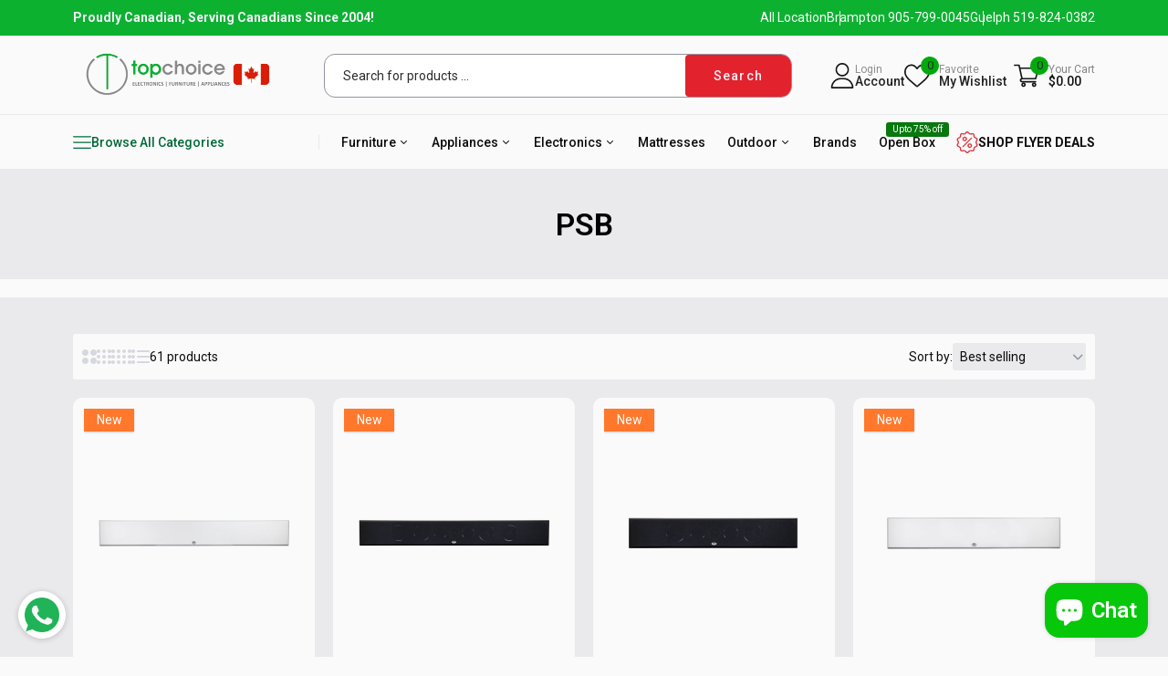

--- FILE ---
content_type: text/html; charset=utf-8
request_url: https://topchoices.ca/collections/psb?view=view-36&grid_list
body_size: 57847
content:

<!doctype html>
<html class="no-js" lang="en">
<head> 
    <script src='//topchoices.ca/cdn/shop/t/17/assets/easy_quote_sealapps.js?v=98344077847867873881740482315' defer='defer' ></script> 
    <script id='quote_product_variants' type='application/json'>
        null
    </script>
    <script id='quote_product_selected_or_first_available_variant' type='application/json'>
        null
    </script>
    <script id='quote_product_current_id' type='application/json'>
            null
    </script>
  <meta charset="utf-8">   
  <meta http-equiv="X-UA-Compatible" content="IE=edge">
  <meta name="theme-color" content="#aaaaaa">
  <meta name="format-detection" content="telephone=no"><meta name="viewport" content="width=device-width, initial-scale=1" /><link rel="canonical" href="https://topchoices.ca/collections/psb"><script src="https://kit.fontawesome.com/de4b6f9ffe.js" crossorigin="anonymous"></script>
  <link rel="prefetch" as="document" href="https://topchoices.ca">
  <link rel="preconnect" href="//topchoice-electronics.myshopify.com" crossorigin>
  <link rel="preconnect" href="//cdn.shopify.com" crossorigin>
  <link rel="preconnect" href="//fonts.shopifycdn.com" crossorigin>
  <link rel="preconnect" href="//cdn.shopifycloud.com" crossorigin>
  <link rel="preconnect" href="//fonts.googleapis.com" crossorigin>
  <link rel="preconnect" href="//fonts.gstatic.com" crossorigin>
  <link href="https://cdn.jsdelivr.net/npm/bootstrap@5.3.3/dist/css/bootstrap.min.css" rel="stylesheet" integrity="sha384-QWTKZyjpPEjISv5WaRU9OFeRpok6YctnYmDr5pNlyT2bRjXh0JMhjY6hW+ALEwIH" crossorigin="anonymous">
  
  <title>PSB&ndash; Topchoice Electronics</title>
    
      <meta name="description" content="furniture, appliances, television, mattress, sofa, top furniture store in Brampton, Top furniture store in Kitchener">
    
  

<meta property="og:site_name" content="Topchoice Electronics">
<meta property="og:url" content="https://topchoices.ca/collections/psb">
<meta property="og:title" content="PSB">
<meta property="og:type" content="website">
<meta property="og:description" content="Top Choice offers excellent pricing on Home Appliances, Furniture and TV AV from major brands like KitchenAid, GE, Whirlpool, Maytag, Monogram, LG, Samsung, B&amp;O, Mazin, Xcella and many others. We offer delivery services through out GTA and Canada"><meta property="og:image" content="http://topchoices.ca/cdn/shop/files/logo.png?height=628&pad_color=ffffff&v=1613161157&width=1200">
  <meta property="og:image:secure_url" content="https://topchoices.ca/cdn/shop/files/logo.png?height=628&pad_color=ffffff&v=1613161157&width=1200">
  <meta property="og:image:width" content="1200">
  <meta property="og:image:height" content="628"><meta name="twitter:card" content="summary_large_image">
<meta name="twitter:title" content="PSB">
<meta name="twitter:description" content="Top Choice offers excellent pricing on Home Appliances, Furniture and TV AV from major brands like KitchenAid, GE, Whirlpool, Maytag, Monogram, LG, Samsung, B&amp;O, Mazin, Xcella and many others. We offer delivery services through out GTA and Canada">

<link rel="shortcut icon" type="image/png" href="//topchoices.ca/cdn/shop/files/TC-Website-fav_32x.png?v=1739164583"><link rel="apple-touch-icon-precomposed" type="image/png" sizes="152x152" href="//topchoices.ca/cdn/shop/files/TC-Website-fav_152x.png?v=1739164583">
  <meta name="theme-color" content="#2d2a6e">
  
  <link rel="preconnect" href="https://fonts.googleapis.com"><link rel="preconnect" href="https://fonts.gstatic.com" crossorigin><link href="https://fonts.googleapis.com/css2?family=Roboto:ital,wght@0,200;0,300;0,400;0,500;0,600;0,700;1,200;1,300;1,400;1,500;1,600;1,700&family=Lora:ital,wght@0,400..700;1,400..700&family=Plus+Jakarta+Sans:ital,wght@0,200..800;1,200..800&family=Roboto:ital,wght@0,100;0,300;0,400;0,500;0,700;0,900;1,100;1,300;1,400;1,500;1,700;1,900&display=swap" rel="stylesheet"><style data-shopify>:root {--font-family:Roboto, sans-serif;--font-size: 14;	--font-weight: 400;--h1-font-weight:700;--h2-font-weight:400;--h3-font-weight:500;--h4-font-weight:400;--h5-font-weight:500;--h6-font-weight:500;}</style>
  <style data-shopify>/*================ Typography ================*/    :root {      --color-bg-body: #fafafa;      --color-text-body: #0C0C0D;      --color-text-body-2: #2b2c2e;      --color-text-body-3: #2b2c2e;      --color-text-body-4: #006937;      --color-title-contact: #85B748;            --color-main: #222222;      --color-eyebrow: #00A850;      --color-breadcrum: #000000;      --sidebar-color: #FAFAFA;      --color-paraghraph: #92949F;      --color-secondary: #006937;      --color-orange: #FF782C;      --color-lavender-purple: #006937;      --color-green: #006937;      --color-link: #222222;      --color-link-hover: #006937;      --color-scrollbar: #222222;      --color-border: #45474F;      /*================ megamenu ================*/      --color-link-menu: #0C0C0D;      --color-link-menu-heading: #0C0C0D;      --color-link-menu-sub: #45474F;      --color-link-menu-hover: #e2222d;      /*================ product item ================*/      --color-name-product: #006937;      --color-name-product-hover: #006937;      --color-star-product: #DD3842;      --color-compare-price-product: #45474F;      --color-price-product: #2b2c2e;      --color-current-product: #222222;      --color-cart-product: #0C0816;      --color-out-product: #1e882f;      --color-btn-product: #F3F0FA;      --color-btn-product-hover: #F3F0FA;      --color-tb-btn: #006937;      --bg-btn-product: #006937;      --bg-btn-product-hover: #006937;      --color-label-hot: #cc1414;      --color-label-new: #FF782C;      --color-label-sale: #DD3842;      --color-label-in: #1e882f;      --color-label-out: #cc1414;      /*================ Butoom ================*/      --color-btn-text: #F3F0FA;      --color-btn: #006937;      --color-border-btn: #EAEAEC;      --color-btn-text_hover: #F3F0FA;      --color-btn-hover: #0C0816;      --color-border-btn-hover: #0C0816;      /*================ Butoom Previous & Next ================*/      --color-cl-btn-p-n: #2b2c2e;      --color-bg-btn-p-n: #339966;      --color-cl-btn-p-n-hover: #006937;      --color-bg-btn-p-n-hover: #006937;      --bg-purple: #A0205B;      --ui-border-radius: 12px;      --ui-gap: 10px;      --ui-row: -10px;      --ui-gap-mobile: 5px;      --ui-row-mobile: -5px;      --ui-container-width: 1728px;    }    .hero_canvas:before,    .mfp-container,    .mobile_bkg_show,    .mask-overlay {      cursor: url('//topchoices.ca/cdn/shop/t/17/assets/cursor-close.png?v=93210088594709752341740279063')      , pointer !important;    }    .frm_search_cat select {      background-image: url('//topchoices.ca/cdn/shop/t/17/assets/icon_down.png?v=49595819852549467621740279064');      background-position: right 20px top 50%;      background-size: auto 6px;      background-repeat: no-repeat;    }    .content-video .number:before {      -webkit-mask: url('//topchoices.ca/cdn/shop/t/17/assets/icon_1.svg?v=45720395002100658511740279064') no-repeat center center;      mask: url('//topchoices.ca/cdn/shop/t/17/assets/icon_1.svg?v=45720395002100658511740279064') no-repeat center center;    }
</style><link
  rel="preconnect"
  href=" //topchoices.ca/cdn/shop/t/17/assets/style.line-awesome.min.css?v=81656002692593350661740279065"
  crossorigin>
<link href="//topchoices.ca/cdn/shop/t/17/assets/style.line-awesome.min.css?v=81656002692593350661740279065" rel="stylesheet" type="text/css" media="all" />
<link
  rel="preconnect"
  href=" //topchoices.ca/cdn/shop/t/17/assets/style.font-awesome.min.css?v=21869632697367095781740279065"
  crossorigin>
<link href="//topchoices.ca/cdn/shop/t/17/assets/style.font-awesome.min.css?v=21869632697367095781740279065" rel="stylesheet" type="text/css" media="all" />
<link
  rel="preconnect"
  href=" //topchoices.ca/cdn/shop/t/17/assets/style.fotorama.min.css?v=106436700360161332531740279065"
  crossorigin>
<link href="//topchoices.ca/cdn/shop/t/17/assets/style.fotorama.min.css?v=106436700360161332531740279065" rel="stylesheet" type="text/css" media="all" />
<link
  rel="preconnect"
  href=" //topchoices.ca/cdn/shop/t/17/assets/style.magnific-popup.min.css?v=166369077899702518891740279065"
  crossorigin>
<link href="//topchoices.ca/cdn/shop/t/17/assets/style.magnific-popup.min.css?v=166369077899702518891740279065" rel="stylesheet" type="text/css" media="all" />
<link
  rel="preconnect"
  href=" //topchoices.ca/cdn/shop/t/17/assets/style.pre_theme.css?v=177132597506128045521740279065"
  crossorigin>
<link href="//topchoices.ca/cdn/shop/t/17/assets/style.pre_theme.css?v=177132597506128045521740279065" rel="stylesheet" type="text/css" media="all" />
<link
  rel="preconnect"
  href=" //topchoices.ca/cdn/shop/t/17/assets/dukamarket.css?v=74901411931273550181740279063"
  crossorigin>
<link href="//topchoices.ca/cdn/shop/t/17/assets/dukamarket.css?v=74901411931273550181740279063" rel="stylesheet" type="text/css" media="all" />
<link
  rel="preconnect"
  href=" //topchoices.ca/cdn/shop/t/17/assets/style.slick.min.css?v=37779095734043474561740279065"
  crossorigin>
<link href="//topchoices.ca/cdn/shop/t/17/assets/style.slick.min.css?v=37779095734043474561740279065" rel="stylesheet" type="text/css" media="all" />
<link
  rel="preconnect"
  href=" //topchoices.ca/cdn/shop/t/17/assets/animate.css?v=73132803757515804051740279063"
  crossorigin>
<link href="//topchoices.ca/cdn/shop/t/17/assets/animate.css?v=73132803757515804051740279063" rel="stylesheet" type="text/css" media="all" />
<link
  rel="preconnect"
  href=" //topchoices.ca/cdn/shop/t/17/assets/header.css?v=117123932001414216861740279064"
  crossorigin>
<link href="//topchoices.ca/cdn/shop/t/17/assets/header.css?v=117123932001414216861740279064" rel="stylesheet" type="text/css" media="all" />


<link
  rel="preconnect"
  href=" //topchoices.ca/cdn/shop/t/17/assets/footer1.css?v=64513849711890322971740279064"
  crossorigin>
<link href="//topchoices.ca/cdn/shop/t/17/assets/footer1.css?v=64513849711890322971740279064" rel="stylesheet" type="text/css" media="all" />

<link
  rel="preconnect"
  href=" //topchoices.ca/cdn/shop/t/17/assets/global.css?v=48981246733123723611740279064"
  crossorigin>
<link href="//topchoices.ca/cdn/shop/t/17/assets/global.css?v=48981246733123723611740279064" rel="stylesheet" type="text/css" media="all" />

<link
  rel="preconnect"
  href=" //topchoices.ca/cdn/shop/t/17/assets/skeleton.css?v=113496610433207099941740279065"
  crossorigin>
<link href="//topchoices.ca/cdn/shop/t/17/assets/skeleton.css?v=113496610433207099941740279065" rel="stylesheet" type="text/css" media="all" />






<link
  rel="preconnect"
  href=" //topchoices.ca/cdn/shop/t/17/assets/vertical_menu.css?v=98390254959147485771740279065"
  crossorigin>
<link href="//topchoices.ca/cdn/shop/t/17/assets/vertical_menu.css?v=98390254959147485771740279065" rel="stylesheet" type="text/css" media="all" />

<link
  rel="preconnect"
  href=" //topchoices.ca/cdn/shop/t/17/assets/product.css?v=139385631437610691751740279065"
  crossorigin>
<link href="//topchoices.ca/cdn/shop/t/17/assets/product.css?v=139385631437610691751740279065" rel="stylesheet" type="text/css" media="all" />

<link
  rel="preconnect"
  href=" //topchoices.ca/cdn/shop/t/17/assets/product_page.css?v=136549482417861812351744110226"
  crossorigin>
<link href="//topchoices.ca/cdn/shop/t/17/assets/product_page.css?v=136549482417861812351744110226" rel="stylesheet" type="text/css" media="all" />

<link
  rel="preconnect"
  href=" //topchoices.ca/cdn/shop/t/17/assets/blog.css?v=7688916021310881461740279063"
  crossorigin>
<link href="//topchoices.ca/cdn/shop/t/17/assets/blog.css?v=7688916021310881461740279063" rel="stylesheet" type="text/css" media="all" />




  <link
    rel="preconnect"
    href=" //topchoices.ca/cdn/shop/t/17/assets/custom.css?v=95769164547199011761740279118"
    crossorigin>
  <link href="//topchoices.ca/cdn/shop/t/17/assets/custom.css?v=95769164547199011761740279118" rel="stylesheet" type="text/css" media="all" />

  <script>
  (function(){if(typeof EventTarget!=="undefined"){let func=EventTarget.prototype.addEventListener;EventTarget.prototype.addEventListener=function(type,fn,capture){this.func=func;if(typeof capture!=="boolean"){capture=capture||{};capture.passive=!1}
  this.func(type,fn,capture)}}}())
</script>
<script src="//topchoices.ca/cdn/shop/t/17/assets/localization-form.js?v=161644695336821385561740279064" defer="defer"></script>
<script src="//topchoices.ca/cdn/shopifycloud/storefront/assets/themes_support/shopify_common-5f594365.js" defer="defer"></script>
<script src="//topchoices.ca/cdn/shop/t/17/assets/shopify.min.js?v=86907749066229110481740279065" defer="defer"></script>
<script src="//topchoices.ca/cdn/shop/t/17/assets/count-down.js?v=26285142054195001101740279063" defer="defer"></script>
<script src="//topchoices.ca/cdn/shop/t/17/assets/jquery.min.js?v=49164210178169028141740279064" defer="defer"></script>
<script src="//topchoices.ca/cdn/shop/t/17/assets/jquery.slick.min.js?v=89044120418723834191740279064" defer="defer"></script>
<script src="//topchoices.ca/cdn/shop/t/17/assets/grid-slider.js?v=30684918919316863411740279064" defer="defer"></script>
<script src="//topchoices.ca/cdn/shop/t/17/assets/product-options.js?v=51115836254320391971740279065" defer="defer"></script><script src="//cdn.shopify.com/s/javascripts/currencies.js" defer="defer"></script>
<script
  src="//topchoices.ca/cdn/shop/t/17/assets/vendor.js?v=122168222777301749281740279065"
  id="cms_js"
  defer="defer"
  data-global="//topchoices.ca/cdn/shop/t/17/assets/global.js?v=57961923549699030551740279064"
  data-product-model="//topchoices.ca/cdn/shop/t/17/assets/product-model.js?v=177091994407974843491740279065"
  data-lazysizes="//topchoices.ca/cdn/shop/t/17/assets/lazysizes.min.js?v=57058462155833580531740279064"
  data-nouislider="//topchoices.ca/cdn/shop/t/17/assets/nouislider.min.js?v=102832706716492157451740279065"
  data-nouislider-style="//topchoices.ca/cdn/shop/t/17/assets/nouislider.min.css?v=174878062438084164051740279065"
  data-jquery="//topchoices.ca/cdn/shop/t/17/assets/jquery.min.js?v=49164210178169028141740279064"
  data-collection="//topchoices.ca/cdn/shop/t/17/assets/jquery.collection.js?v=174218987463370652221740279064"
  data-product="//topchoices.ca/cdn/shop/t/17/assets/jquery.product.js?v=179213657235369683091740280038"
  data-currencies="//topchoices.ca/cdn/shop/t/17/assets/jquery.currencies.min.js?v=126690087568092881801740279064"
  data-slick="//topchoices.ca/cdn/shop/t/17/assets/jquery.slick.min.js?v=89044120418723834191740279064"
  data-cookie="//topchoices.ca/cdn/shop/t/17/assets/jquery.cookie.js?v=177500111459531585031740279064"
  data-countdown="//topchoices.ca/cdn/shop/t/17/assets/jquery.countdown.min.js?v=88902992663062845591740279064"
  data-fotorama="//topchoices.ca/cdn/shop/t/17/assets/jquery.plugin.fotorama.min.js?v=66951651994545328081740279064"
  data-ez="//topchoices.ca/cdn/shop/t/17/assets/jquery.ez-plus.min.js?v=145752537317491664341740279064"
  data-main="//topchoices.ca/cdn/shop/t/17/assets/jquery.interact-function.js?v=61512709057742114681765526560"
  data-validate="//topchoices.ca/cdn/shop/t/17/assets/jquery.validate.js?v=138916105038672749461740279064"
  data-accordion="//topchoices.ca/cdn/shop/t/17/assets/magicaccordion.js?v=55311646426170216631740279064"
  data-stickybar="//topchoices.ca/cdn/shop/t/17/assets/jquery.sticky-sidebar.js?v=55443318848883662441740279064"
  data-magnific="//topchoices.ca/cdn/shop/t/17/assets/jquery.magnific-popup.min.js?v=184369421263510081681740279064"
  data-gridslider="//topchoices.ca/cdn/shop/t/17/assets/grid-slider.js?v=30684918919316863411740279064"
  data-waypoints="//topchoices.ca/cdn/shop/t/17/assets/waypoints.js?v=23579171679490999281740279065"
  data-counterup="//topchoices.ca/cdn/shop/t/17/assets/counterup.min.js?v=97866477266021736771740279063"
  data-wow="//topchoices.ca/cdn/shop/t/17/assets/wow.min.js?v=115119078963534947431740279065"
  data-masonry="//topchoices.ca/cdn/shop/t/17/assets/jquery.masonry.js?v=53754347867532378091740279064"
  data-custom="//topchoices.ca/cdn/shop/t/17/assets/jquery.custom.js?v=127211921515403362591740279064"
></script>
  
   <!-- Google tag (gtag.js) -->
<script async src="https://www.googletagmanager.com/gtag/js?id=AW-1034520187"></script>
<script>
  window.dataLayer = window.dataLayer || [];
  function gtag(){dataLayer.push(arguments);}
  gtag('js', new Date());

  gtag('config', 'AW-1034520187');
</script>


  <!-- Event snippet for Google Shopping App Purchase conversion page -->
<script>
  gtag('event', 'conversion', {
      'send_to': 'AW-1034520187/gJj2CPCs-I0BEPuMpu0D',
      'value': 0.0,
      'transaction_id': ''
  });
</script>
  <!-- Event snippet for Google Shopping App Purchase conversion page
In your html page, add the snippet and call gtag_report_conversion when someone clicks on the chosen link or button. -->
<script>
function gtag_report_conversion(url) {
  var callback = function () {
    if (typeof(url) != 'undefined') {
      window.location = url;
    }
  };
  gtag('event', 'conversion', {
      'send_to': 'AW-1034520187/gJj2CPCs-I0BEPuMpu0D',
      'value': 0.0,
      'transaction_id': '',
      'event_callback': callback
  });
  return false;
}
</script>
<script>
  gtag('config', 'AW-1034520187/3p9ACKHJqM0aEPuMpu0D', {
    'phone_conversion_number': '905-799-0045'
  });
</script>

  <script>
    var theme = { currency :'CAD', moneyFormat: "${{amount}}",moneyFormatWithCurrency: "${{amount}} CAD", },
        shopCurrency = 'CAD';
    document.documentElement.className = document.documentElement.className.replace('no-js', 'js');
    const type_name = "collection", t_cartCount = 1,t_shop_currency = "USD", t_moneyFormat = "\u003cspan class='money'\u003e$\u003c\/span\u003e", t_cart_url = "\/cart", pr_re_url = "\/recommendations\/products"; 
    document.addEventListener("DOMContentLoaded", function() {
          function fadeOut(el){if(!el) return; el.style.opacity=1;(function fade(){if((el.style.opacity-=.1)<0){el.style.display="none";}else{requestAnimationFrame(fade);}})();}
          fadeOut(document.querySelector('.page-load'));
          document.body.classList.remove('skeleton-page');
    });   
  </script>
	<script>window.performance && window.performance.mark && window.performance.mark('shopify.content_for_header.start');</script><meta name="google-site-verification" content="GoPD22c1wpn_3A5poG5AdTG0E8oseHVXdUtWQFjmjvw">
<meta name="google-site-verification" content="GoPD22c1wpn_3A5poG5AdTG0E8oseHVXdUtWQFjmjvw">
<meta name="facebook-domain-verification" content="cshpx6j50e3phzk78slu49woq26g1n">
<meta id="shopify-digital-wallet" name="shopify-digital-wallet" content="/29607090/digital_wallets/dialog">
<meta name="shopify-checkout-api-token" content="5b297f72068289076243b9e804bfa887">
<meta id="in-context-paypal-metadata" data-shop-id="29607090" data-venmo-supported="false" data-environment="production" data-locale="en_US" data-paypal-v4="true" data-currency="CAD">
<link rel="alternate" type="application/atom+xml" title="Feed" href="/collections/psb.atom" />
<link rel="next" href="/collections/psb?page=2&amp;view=view-36">
<link rel="alternate" type="application/json+oembed" href="https://topchoices.ca/collections/psb.oembed">
<script async="async" src="/checkouts/internal/preloads.js?locale=en-CA"></script>
<link rel="preconnect" href="https://shop.app" crossorigin="anonymous">
<script async="async" src="https://shop.app/checkouts/internal/preloads.js?locale=en-CA&shop_id=29607090" crossorigin="anonymous"></script>
<script id="apple-pay-shop-capabilities" type="application/json">{"shopId":29607090,"countryCode":"CA","currencyCode":"CAD","merchantCapabilities":["supports3DS"],"merchantId":"gid:\/\/shopify\/Shop\/29607090","merchantName":"Topchoice Electronics","requiredBillingContactFields":["postalAddress","email","phone"],"requiredShippingContactFields":["postalAddress","email","phone"],"shippingType":"shipping","supportedNetworks":["visa","masterCard","amex","discover","interac","jcb"],"total":{"type":"pending","label":"Topchoice Electronics","amount":"1.00"},"shopifyPaymentsEnabled":true,"supportsSubscriptions":true}</script>
<script id="shopify-features" type="application/json">{"accessToken":"5b297f72068289076243b9e804bfa887","betas":["rich-media-storefront-analytics"],"domain":"topchoices.ca","predictiveSearch":true,"shopId":29607090,"locale":"en"}</script>
<script>var Shopify = Shopify || {};
Shopify.shop = "topchoice-electronics.myshopify.com";
Shopify.locale = "en";
Shopify.currency = {"active":"CAD","rate":"1.0"};
Shopify.country = "CA";
Shopify.theme = {"name":"New Use this one","id":147007865086,"schema_name":"Gadgetize - Accessories","schema_version":"2.0.0","theme_store_id":null,"role":"main"};
Shopify.theme.handle = "null";
Shopify.theme.style = {"id":null,"handle":null};
Shopify.cdnHost = "topchoices.ca/cdn";
Shopify.routes = Shopify.routes || {};
Shopify.routes.root = "/";</script>
<script type="module">!function(o){(o.Shopify=o.Shopify||{}).modules=!0}(window);</script>
<script>!function(o){function n(){var o=[];function n(){o.push(Array.prototype.slice.apply(arguments))}return n.q=o,n}var t=o.Shopify=o.Shopify||{};t.loadFeatures=n(),t.autoloadFeatures=n()}(window);</script>
<script>
  window.ShopifyPay = window.ShopifyPay || {};
  window.ShopifyPay.apiHost = "shop.app\/pay";
  window.ShopifyPay.redirectState = null;
</script>
<script id="shop-js-analytics" type="application/json">{"pageType":"collection"}</script>
<script defer="defer" async type="module" src="//topchoices.ca/cdn/shopifycloud/shop-js/modules/v2/client.init-shop-cart-sync_BT-GjEfc.en.esm.js"></script>
<script defer="defer" async type="module" src="//topchoices.ca/cdn/shopifycloud/shop-js/modules/v2/chunk.common_D58fp_Oc.esm.js"></script>
<script defer="defer" async type="module" src="//topchoices.ca/cdn/shopifycloud/shop-js/modules/v2/chunk.modal_xMitdFEc.esm.js"></script>
<script type="module">
  await import("//topchoices.ca/cdn/shopifycloud/shop-js/modules/v2/client.init-shop-cart-sync_BT-GjEfc.en.esm.js");
await import("//topchoices.ca/cdn/shopifycloud/shop-js/modules/v2/chunk.common_D58fp_Oc.esm.js");
await import("//topchoices.ca/cdn/shopifycloud/shop-js/modules/v2/chunk.modal_xMitdFEc.esm.js");

  window.Shopify.SignInWithShop?.initShopCartSync?.({"fedCMEnabled":true,"windoidEnabled":true});

</script>
<script>
  window.Shopify = window.Shopify || {};
  if (!window.Shopify.featureAssets) window.Shopify.featureAssets = {};
  window.Shopify.featureAssets['shop-js'] = {"shop-cart-sync":["modules/v2/client.shop-cart-sync_DZOKe7Ll.en.esm.js","modules/v2/chunk.common_D58fp_Oc.esm.js","modules/v2/chunk.modal_xMitdFEc.esm.js"],"init-fed-cm":["modules/v2/client.init-fed-cm_B6oLuCjv.en.esm.js","modules/v2/chunk.common_D58fp_Oc.esm.js","modules/v2/chunk.modal_xMitdFEc.esm.js"],"shop-cash-offers":["modules/v2/client.shop-cash-offers_D2sdYoxE.en.esm.js","modules/v2/chunk.common_D58fp_Oc.esm.js","modules/v2/chunk.modal_xMitdFEc.esm.js"],"shop-login-button":["modules/v2/client.shop-login-button_QeVjl5Y3.en.esm.js","modules/v2/chunk.common_D58fp_Oc.esm.js","modules/v2/chunk.modal_xMitdFEc.esm.js"],"pay-button":["modules/v2/client.pay-button_DXTOsIq6.en.esm.js","modules/v2/chunk.common_D58fp_Oc.esm.js","modules/v2/chunk.modal_xMitdFEc.esm.js"],"shop-button":["modules/v2/client.shop-button_DQZHx9pm.en.esm.js","modules/v2/chunk.common_D58fp_Oc.esm.js","modules/v2/chunk.modal_xMitdFEc.esm.js"],"avatar":["modules/v2/client.avatar_BTnouDA3.en.esm.js"],"init-windoid":["modules/v2/client.init-windoid_CR1B-cfM.en.esm.js","modules/v2/chunk.common_D58fp_Oc.esm.js","modules/v2/chunk.modal_xMitdFEc.esm.js"],"init-shop-for-new-customer-accounts":["modules/v2/client.init-shop-for-new-customer-accounts_C_vY_xzh.en.esm.js","modules/v2/client.shop-login-button_QeVjl5Y3.en.esm.js","modules/v2/chunk.common_D58fp_Oc.esm.js","modules/v2/chunk.modal_xMitdFEc.esm.js"],"init-shop-email-lookup-coordinator":["modules/v2/client.init-shop-email-lookup-coordinator_BI7n9ZSv.en.esm.js","modules/v2/chunk.common_D58fp_Oc.esm.js","modules/v2/chunk.modal_xMitdFEc.esm.js"],"init-shop-cart-sync":["modules/v2/client.init-shop-cart-sync_BT-GjEfc.en.esm.js","modules/v2/chunk.common_D58fp_Oc.esm.js","modules/v2/chunk.modal_xMitdFEc.esm.js"],"shop-toast-manager":["modules/v2/client.shop-toast-manager_DiYdP3xc.en.esm.js","modules/v2/chunk.common_D58fp_Oc.esm.js","modules/v2/chunk.modal_xMitdFEc.esm.js"],"init-customer-accounts":["modules/v2/client.init-customer-accounts_D9ZNqS-Q.en.esm.js","modules/v2/client.shop-login-button_QeVjl5Y3.en.esm.js","modules/v2/chunk.common_D58fp_Oc.esm.js","modules/v2/chunk.modal_xMitdFEc.esm.js"],"init-customer-accounts-sign-up":["modules/v2/client.init-customer-accounts-sign-up_iGw4briv.en.esm.js","modules/v2/client.shop-login-button_QeVjl5Y3.en.esm.js","modules/v2/chunk.common_D58fp_Oc.esm.js","modules/v2/chunk.modal_xMitdFEc.esm.js"],"shop-follow-button":["modules/v2/client.shop-follow-button_CqMgW2wH.en.esm.js","modules/v2/chunk.common_D58fp_Oc.esm.js","modules/v2/chunk.modal_xMitdFEc.esm.js"],"checkout-modal":["modules/v2/client.checkout-modal_xHeaAweL.en.esm.js","modules/v2/chunk.common_D58fp_Oc.esm.js","modules/v2/chunk.modal_xMitdFEc.esm.js"],"shop-login":["modules/v2/client.shop-login_D91U-Q7h.en.esm.js","modules/v2/chunk.common_D58fp_Oc.esm.js","modules/v2/chunk.modal_xMitdFEc.esm.js"],"lead-capture":["modules/v2/client.lead-capture_BJmE1dJe.en.esm.js","modules/v2/chunk.common_D58fp_Oc.esm.js","modules/v2/chunk.modal_xMitdFEc.esm.js"],"payment-terms":["modules/v2/client.payment-terms_Ci9AEqFq.en.esm.js","modules/v2/chunk.common_D58fp_Oc.esm.js","modules/v2/chunk.modal_xMitdFEc.esm.js"]};
</script>
<script>(function() {
  var isLoaded = false;
  function asyncLoad() {
    if (isLoaded) return;
    isLoaded = true;
    var urls = ["https:\/\/formbuilder.hulkapps.com\/skeletopapp.js?shop=topchoice-electronics.myshopify.com","https:\/\/amazonedropshipping.com\/shopify_app\/js\/base\/amazone.js?storeid=19646\u0026shop=topchoice-electronics.myshopify.com","https:\/\/amazonedropshipping.com\/shopify_app\/js\/jquery.rateyo.min.js?storeid=19646\u0026shop=topchoice-electronics.myshopify.com","https:\/\/bingshoppingtool-t2app-prod.trafficmanager.net\/uet\/tracking_script?shop=topchoice-electronics.myshopify.com","\/\/dyuszqdfuyvqq.cloudfront.net\/packs\/mf_embed_v8.js?mf_token=89e2d50c-f35d-42b0-942b-7221de2acd72\u0026shop=topchoice-electronics.myshopify.com","https:\/\/whatschat.shopiapps.in\/script\/sp-whatsapp-app.js?version=1.0\u0026shop=topchoice-electronics.myshopify.com","https:\/\/cdn.shopify.com\/s\/files\/1\/2960\/7090\/t\/5\/assets\/globo.preorder.init.js?v=1624218329\u0026shop=topchoice-electronics.myshopify.com","https:\/\/static.shareasale.com\/json\/shopify\/deduplication.js?shop=topchoice-electronics.myshopify.com","https:\/\/static.shareasale.com\/json\/shopify\/shareasale-tracking.js?sasmid=113116\u0026ssmtid=19038\u0026shop=topchoice-electronics.myshopify.com","https:\/\/sp-micro-next.b-cdn.net\/sp-micro.umd.js?shop=topchoice-electronics.myshopify.com","https:\/\/my.fpcdn.me\/embed\/shopify\/topchoice-electronics.myshopify.com\/embed.js?v=490693\u0026shop=topchoice-electronics.myshopify.com"];
    for (var i = 0; i < urls.length; i++) {
      var s = document.createElement('script');
      s.type = 'text/javascript';
      s.async = true;
      s.src = urls[i];
      var x = document.getElementsByTagName('script')[0];
      x.parentNode.insertBefore(s, x);
    }
  };
  if(window.attachEvent) {
    window.attachEvent('onload', asyncLoad);
  } else {
    window.addEventListener('load', asyncLoad, false);
  }
})();</script>
<script id="__st">var __st={"a":29607090,"offset":-18000,"reqid":"47265e90-aabd-4b26-8a46-6df6b5502daa-1769087403","pageurl":"topchoices.ca\/collections\/psb?view=view-36\u0026grid_list","u":"2f5a3c24e48a","p":"collection","rtyp":"collection","rid":32810696751};</script>
<script>window.ShopifyPaypalV4VisibilityTracking = true;</script>
<script id="captcha-bootstrap">!function(){'use strict';const t='contact',e='account',n='new_comment',o=[[t,t],['blogs',n],['comments',n],[t,'customer']],c=[[e,'customer_login'],[e,'guest_login'],[e,'recover_customer_password'],[e,'create_customer']],r=t=>t.map((([t,e])=>`form[action*='/${t}']:not([data-nocaptcha='true']) input[name='form_type'][value='${e}']`)).join(','),a=t=>()=>t?[...document.querySelectorAll(t)].map((t=>t.form)):[];function s(){const t=[...o],e=r(t);return a(e)}const i='password',u='form_key',d=['recaptcha-v3-token','g-recaptcha-response','h-captcha-response',i],f=()=>{try{return window.sessionStorage}catch{return}},m='__shopify_v',_=t=>t.elements[u];function p(t,e,n=!1){try{const o=window.sessionStorage,c=JSON.parse(o.getItem(e)),{data:r}=function(t){const{data:e,action:n}=t;return t[m]||n?{data:e,action:n}:{data:t,action:n}}(c);for(const[e,n]of Object.entries(r))t.elements[e]&&(t.elements[e].value=n);n&&o.removeItem(e)}catch(o){console.error('form repopulation failed',{error:o})}}const l='form_type',E='cptcha';function T(t){t.dataset[E]=!0}const w=window,h=w.document,L='Shopify',v='ce_forms',y='captcha';let A=!1;((t,e)=>{const n=(g='f06e6c50-85a8-45c8-87d0-21a2b65856fe',I='https://cdn.shopify.com/shopifycloud/storefront-forms-hcaptcha/ce_storefront_forms_captcha_hcaptcha.v1.5.2.iife.js',D={infoText:'Protected by hCaptcha',privacyText:'Privacy',termsText:'Terms'},(t,e,n)=>{const o=w[L][v],c=o.bindForm;if(c)return c(t,g,e,D).then(n);var r;o.q.push([[t,g,e,D],n]),r=I,A||(h.body.append(Object.assign(h.createElement('script'),{id:'captcha-provider',async:!0,src:r})),A=!0)});var g,I,D;w[L]=w[L]||{},w[L][v]=w[L][v]||{},w[L][v].q=[],w[L][y]=w[L][y]||{},w[L][y].protect=function(t,e){n(t,void 0,e),T(t)},Object.freeze(w[L][y]),function(t,e,n,w,h,L){const[v,y,A,g]=function(t,e,n){const i=e?o:[],u=t?c:[],d=[...i,...u],f=r(d),m=r(i),_=r(d.filter((([t,e])=>n.includes(e))));return[a(f),a(m),a(_),s()]}(w,h,L),I=t=>{const e=t.target;return e instanceof HTMLFormElement?e:e&&e.form},D=t=>v().includes(t);t.addEventListener('submit',(t=>{const e=I(t);if(!e)return;const n=D(e)&&!e.dataset.hcaptchaBound&&!e.dataset.recaptchaBound,o=_(e),c=g().includes(e)&&(!o||!o.value);(n||c)&&t.preventDefault(),c&&!n&&(function(t){try{if(!f())return;!function(t){const e=f();if(!e)return;const n=_(t);if(!n)return;const o=n.value;o&&e.removeItem(o)}(t);const e=Array.from(Array(32),(()=>Math.random().toString(36)[2])).join('');!function(t,e){_(t)||t.append(Object.assign(document.createElement('input'),{type:'hidden',name:u})),t.elements[u].value=e}(t,e),function(t,e){const n=f();if(!n)return;const o=[...t.querySelectorAll(`input[type='${i}']`)].map((({name:t})=>t)),c=[...d,...o],r={};for(const[a,s]of new FormData(t).entries())c.includes(a)||(r[a]=s);n.setItem(e,JSON.stringify({[m]:1,action:t.action,data:r}))}(t,e)}catch(e){console.error('failed to persist form',e)}}(e),e.submit())}));const S=(t,e)=>{t&&!t.dataset[E]&&(n(t,e.some((e=>e===t))),T(t))};for(const o of['focusin','change'])t.addEventListener(o,(t=>{const e=I(t);D(e)&&S(e,y())}));const B=e.get('form_key'),M=e.get(l),P=B&&M;t.addEventListener('DOMContentLoaded',(()=>{const t=y();if(P)for(const e of t)e.elements[l].value===M&&p(e,B);[...new Set([...A(),...v().filter((t=>'true'===t.dataset.shopifyCaptcha))])].forEach((e=>S(e,t)))}))}(h,new URLSearchParams(w.location.search),n,t,e,['guest_login'])})(!0,!0)}();</script>
<script integrity="sha256-4kQ18oKyAcykRKYeNunJcIwy7WH5gtpwJnB7kiuLZ1E=" data-source-attribution="shopify.loadfeatures" defer="defer" src="//topchoices.ca/cdn/shopifycloud/storefront/assets/storefront/load_feature-a0a9edcb.js" crossorigin="anonymous"></script>
<script crossorigin="anonymous" defer="defer" src="//topchoices.ca/cdn/shopifycloud/storefront/assets/shopify_pay/storefront-65b4c6d7.js?v=20250812"></script>
<script data-source-attribution="shopify.dynamic_checkout.dynamic.init">var Shopify=Shopify||{};Shopify.PaymentButton=Shopify.PaymentButton||{isStorefrontPortableWallets:!0,init:function(){window.Shopify.PaymentButton.init=function(){};var t=document.createElement("script");t.src="https://topchoices.ca/cdn/shopifycloud/portable-wallets/latest/portable-wallets.en.js",t.type="module",document.head.appendChild(t)}};
</script>
<script data-source-attribution="shopify.dynamic_checkout.buyer_consent">
  function portableWalletsHideBuyerConsent(e){var t=document.getElementById("shopify-buyer-consent"),n=document.getElementById("shopify-subscription-policy-button");t&&n&&(t.classList.add("hidden"),t.setAttribute("aria-hidden","true"),n.removeEventListener("click",e))}function portableWalletsShowBuyerConsent(e){var t=document.getElementById("shopify-buyer-consent"),n=document.getElementById("shopify-subscription-policy-button");t&&n&&(t.classList.remove("hidden"),t.removeAttribute("aria-hidden"),n.addEventListener("click",e))}window.Shopify?.PaymentButton&&(window.Shopify.PaymentButton.hideBuyerConsent=portableWalletsHideBuyerConsent,window.Shopify.PaymentButton.showBuyerConsent=portableWalletsShowBuyerConsent);
</script>
<script data-source-attribution="shopify.dynamic_checkout.cart.bootstrap">document.addEventListener("DOMContentLoaded",(function(){function t(){return document.querySelector("shopify-accelerated-checkout-cart, shopify-accelerated-checkout")}if(t())Shopify.PaymentButton.init();else{new MutationObserver((function(e,n){t()&&(Shopify.PaymentButton.init(),n.disconnect())})).observe(document.body,{childList:!0,subtree:!0})}}));
</script>
<link id="shopify-accelerated-checkout-styles" rel="stylesheet" media="screen" href="https://topchoices.ca/cdn/shopifycloud/portable-wallets/latest/accelerated-checkout-backwards-compat.css" crossorigin="anonymous">
<style id="shopify-accelerated-checkout-cart">
        #shopify-buyer-consent {
  margin-top: 1em;
  display: inline-block;
  width: 100%;
}

#shopify-buyer-consent.hidden {
  display: none;
}

#shopify-subscription-policy-button {
  background: none;
  border: none;
  padding: 0;
  text-decoration: underline;
  font-size: inherit;
  cursor: pointer;
}

#shopify-subscription-policy-button::before {
  box-shadow: none;
}

      </style>
<script id="sections-script" data-sections="top-bar" defer="defer" src="//topchoices.ca/cdn/shop/t/17/compiled_assets/scripts.js?v=4936"></script>
<script>window.performance && window.performance.mark && window.performance.mark('shopify.content_for_header.end');</script>
  
 


<!-- BEGIN app block: shopify://apps/klaviyo-email-marketing-sms/blocks/klaviyo-onsite-embed/2632fe16-c075-4321-a88b-50b567f42507 -->












  <script async src="https://static.klaviyo.com/onsite/js/SDp8zm/klaviyo.js?company_id=SDp8zm"></script>
  <script>!function(){if(!window.klaviyo){window._klOnsite=window._klOnsite||[];try{window.klaviyo=new Proxy({},{get:function(n,i){return"push"===i?function(){var n;(n=window._klOnsite).push.apply(n,arguments)}:function(){for(var n=arguments.length,o=new Array(n),w=0;w<n;w++)o[w]=arguments[w];var t="function"==typeof o[o.length-1]?o.pop():void 0,e=new Promise((function(n){window._klOnsite.push([i].concat(o,[function(i){t&&t(i),n(i)}]))}));return e}}})}catch(n){window.klaviyo=window.klaviyo||[],window.klaviyo.push=function(){var n;(n=window._klOnsite).push.apply(n,arguments)}}}}();</script>

  




  <script>
    window.klaviyoReviewsProductDesignMode = false
  </script>



  <!-- BEGIN app snippet: customer-hub-data --><script>
  if (!window.customerHub) {
    window.customerHub = {};
  }
  window.customerHub.storefrontRoutes = {
    login: "/account/login?return_url=%2F%23k-hub",
    register: "/account/register?return_url=%2F%23k-hub",
    logout: "/account/logout",
    profile: "/account",
    addresses: "/account/addresses",
  };
  
  window.customerHub.userId = null;
  
  window.customerHub.storeDomain = "topchoice-electronics.myshopify.com";

  

  
    window.customerHub.storeLocale = {
        currentLanguage: 'en',
        currentCountry: 'CA',
        availableLanguages: [
          
            {
              iso_code: 'en',
              endonym_name: 'English'
            }
          
        ],
        availableCountries: [
          
            {
              iso_code: 'CA',
              name: 'Canada',
              currency_code: 'CAD'
            }
          
        ]
    };
  
</script>
<!-- END app snippet -->





<!-- END app block --><!-- BEGIN app block: shopify://apps/yotpo-product-reviews/blocks/settings/eb7dfd7d-db44-4334-bc49-c893b51b36cf -->


<script type="text/javascript">
  (function e(){var e=document.createElement("script");
  e.type="text/javascript",e.async=true,
  e.src="//staticw2.yotpo.com//widget.js?lang=en";
  var t=document.getElementsByTagName("script")[0];
  t.parentNode.insertBefore(e,t)})();
</script>



  
<!-- END app block --><!-- BEGIN app block: shopify://apps/pagefly-page-builder/blocks/app-embed/83e179f7-59a0-4589-8c66-c0dddf959200 -->

<!-- BEGIN app snippet: pagefly-cro-ab-testing-main -->







<script>
  ;(function () {
    const url = new URL(window.location)
    const viewParam = url.searchParams.get('view')
    if (viewParam && viewParam.includes('variant-pf-')) {
      url.searchParams.set('pf_v', viewParam)
      url.searchParams.delete('view')
      window.history.replaceState({}, '', url)
    }
  })()
</script>



<script type='module'>
  
  window.PAGEFLY_CRO = window.PAGEFLY_CRO || {}

  window.PAGEFLY_CRO['data_debug'] = {
    original_template_suffix: "all_collections",
    allow_ab_test: false,
    ab_test_start_time: 0,
    ab_test_end_time: 0,
    today_date_time: 1769087404000,
  }
  window.PAGEFLY_CRO['GA4'] = { enabled: false}
</script>

<!-- END app snippet -->








  <script src='https://cdn.shopify.com/extensions/019bb4f9-aed6-78a3-be91-e9d44663e6bf/pagefly-page-builder-215/assets/pagefly-helper.js' defer='defer'></script>

  <script src='https://cdn.shopify.com/extensions/019bb4f9-aed6-78a3-be91-e9d44663e6bf/pagefly-page-builder-215/assets/pagefly-general-helper.js' defer='defer'></script>

  <script src='https://cdn.shopify.com/extensions/019bb4f9-aed6-78a3-be91-e9d44663e6bf/pagefly-page-builder-215/assets/pagefly-snap-slider.js' defer='defer'></script>

  <script src='https://cdn.shopify.com/extensions/019bb4f9-aed6-78a3-be91-e9d44663e6bf/pagefly-page-builder-215/assets/pagefly-slideshow-v3.js' defer='defer'></script>

  <script src='https://cdn.shopify.com/extensions/019bb4f9-aed6-78a3-be91-e9d44663e6bf/pagefly-page-builder-215/assets/pagefly-slideshow-v4.js' defer='defer'></script>

  <script src='https://cdn.shopify.com/extensions/019bb4f9-aed6-78a3-be91-e9d44663e6bf/pagefly-page-builder-215/assets/pagefly-glider.js' defer='defer'></script>

  <script src='https://cdn.shopify.com/extensions/019bb4f9-aed6-78a3-be91-e9d44663e6bf/pagefly-page-builder-215/assets/pagefly-slideshow-v1-v2.js' defer='defer'></script>

  <script src='https://cdn.shopify.com/extensions/019bb4f9-aed6-78a3-be91-e9d44663e6bf/pagefly-page-builder-215/assets/pagefly-product-media.js' defer='defer'></script>

  <script src='https://cdn.shopify.com/extensions/019bb4f9-aed6-78a3-be91-e9d44663e6bf/pagefly-page-builder-215/assets/pagefly-product.js' defer='defer'></script>


<script id='pagefly-helper-data' type='application/json'>
  {
    "page_optimization": {
      "assets_prefetching": false
    },
    "elements_asset_mapper": {
      "Accordion": "https://cdn.shopify.com/extensions/019bb4f9-aed6-78a3-be91-e9d44663e6bf/pagefly-page-builder-215/assets/pagefly-accordion.js",
      "Accordion3": "https://cdn.shopify.com/extensions/019bb4f9-aed6-78a3-be91-e9d44663e6bf/pagefly-page-builder-215/assets/pagefly-accordion3.js",
      "CountDown": "https://cdn.shopify.com/extensions/019bb4f9-aed6-78a3-be91-e9d44663e6bf/pagefly-page-builder-215/assets/pagefly-countdown.js",
      "GMap1": "https://cdn.shopify.com/extensions/019bb4f9-aed6-78a3-be91-e9d44663e6bf/pagefly-page-builder-215/assets/pagefly-gmap.js",
      "GMap2": "https://cdn.shopify.com/extensions/019bb4f9-aed6-78a3-be91-e9d44663e6bf/pagefly-page-builder-215/assets/pagefly-gmap.js",
      "GMapBasicV2": "https://cdn.shopify.com/extensions/019bb4f9-aed6-78a3-be91-e9d44663e6bf/pagefly-page-builder-215/assets/pagefly-gmap.js",
      "GMapAdvancedV2": "https://cdn.shopify.com/extensions/019bb4f9-aed6-78a3-be91-e9d44663e6bf/pagefly-page-builder-215/assets/pagefly-gmap.js",
      "HTML.Video": "https://cdn.shopify.com/extensions/019bb4f9-aed6-78a3-be91-e9d44663e6bf/pagefly-page-builder-215/assets/pagefly-htmlvideo.js",
      "HTML.Video2": "https://cdn.shopify.com/extensions/019bb4f9-aed6-78a3-be91-e9d44663e6bf/pagefly-page-builder-215/assets/pagefly-htmlvideo2.js",
      "HTML.Video3": "https://cdn.shopify.com/extensions/019bb4f9-aed6-78a3-be91-e9d44663e6bf/pagefly-page-builder-215/assets/pagefly-htmlvideo2.js",
      "BackgroundVideo": "https://cdn.shopify.com/extensions/019bb4f9-aed6-78a3-be91-e9d44663e6bf/pagefly-page-builder-215/assets/pagefly-htmlvideo2.js",
      "Instagram": "https://cdn.shopify.com/extensions/019bb4f9-aed6-78a3-be91-e9d44663e6bf/pagefly-page-builder-215/assets/pagefly-instagram.js",
      "Instagram2": "https://cdn.shopify.com/extensions/019bb4f9-aed6-78a3-be91-e9d44663e6bf/pagefly-page-builder-215/assets/pagefly-instagram.js",
      "Insta3": "https://cdn.shopify.com/extensions/019bb4f9-aed6-78a3-be91-e9d44663e6bf/pagefly-page-builder-215/assets/pagefly-instagram3.js",
      "Tabs": "https://cdn.shopify.com/extensions/019bb4f9-aed6-78a3-be91-e9d44663e6bf/pagefly-page-builder-215/assets/pagefly-tab.js",
      "Tabs3": "https://cdn.shopify.com/extensions/019bb4f9-aed6-78a3-be91-e9d44663e6bf/pagefly-page-builder-215/assets/pagefly-tab3.js",
      "ProductBox": "https://cdn.shopify.com/extensions/019bb4f9-aed6-78a3-be91-e9d44663e6bf/pagefly-page-builder-215/assets/pagefly-cart.js",
      "FBPageBox2": "https://cdn.shopify.com/extensions/019bb4f9-aed6-78a3-be91-e9d44663e6bf/pagefly-page-builder-215/assets/pagefly-facebook.js",
      "FBLikeButton2": "https://cdn.shopify.com/extensions/019bb4f9-aed6-78a3-be91-e9d44663e6bf/pagefly-page-builder-215/assets/pagefly-facebook.js",
      "TwitterFeed2": "https://cdn.shopify.com/extensions/019bb4f9-aed6-78a3-be91-e9d44663e6bf/pagefly-page-builder-215/assets/pagefly-twitter.js",
      "Paragraph4": "https://cdn.shopify.com/extensions/019bb4f9-aed6-78a3-be91-e9d44663e6bf/pagefly-page-builder-215/assets/pagefly-paragraph4.js",

      "AliReviews": "https://cdn.shopify.com/extensions/019bb4f9-aed6-78a3-be91-e9d44663e6bf/pagefly-page-builder-215/assets/pagefly-3rd-elements.js",
      "BackInStock": "https://cdn.shopify.com/extensions/019bb4f9-aed6-78a3-be91-e9d44663e6bf/pagefly-page-builder-215/assets/pagefly-3rd-elements.js",
      "GloboBackInStock": "https://cdn.shopify.com/extensions/019bb4f9-aed6-78a3-be91-e9d44663e6bf/pagefly-page-builder-215/assets/pagefly-3rd-elements.js",
      "GrowaveWishlist": "https://cdn.shopify.com/extensions/019bb4f9-aed6-78a3-be91-e9d44663e6bf/pagefly-page-builder-215/assets/pagefly-3rd-elements.js",
      "InfiniteOptionsShopPad": "https://cdn.shopify.com/extensions/019bb4f9-aed6-78a3-be91-e9d44663e6bf/pagefly-page-builder-215/assets/pagefly-3rd-elements.js",
      "InkybayProductPersonalizer": "https://cdn.shopify.com/extensions/019bb4f9-aed6-78a3-be91-e9d44663e6bf/pagefly-page-builder-215/assets/pagefly-3rd-elements.js",
      "LimeSpot": "https://cdn.shopify.com/extensions/019bb4f9-aed6-78a3-be91-e9d44663e6bf/pagefly-page-builder-215/assets/pagefly-3rd-elements.js",
      "Loox": "https://cdn.shopify.com/extensions/019bb4f9-aed6-78a3-be91-e9d44663e6bf/pagefly-page-builder-215/assets/pagefly-3rd-elements.js",
      "Opinew": "https://cdn.shopify.com/extensions/019bb4f9-aed6-78a3-be91-e9d44663e6bf/pagefly-page-builder-215/assets/pagefly-3rd-elements.js",
      "Powr": "https://cdn.shopify.com/extensions/019bb4f9-aed6-78a3-be91-e9d44663e6bf/pagefly-page-builder-215/assets/pagefly-3rd-elements.js",
      "ProductReviews": "https://cdn.shopify.com/extensions/019bb4f9-aed6-78a3-be91-e9d44663e6bf/pagefly-page-builder-215/assets/pagefly-3rd-elements.js",
      "PushOwl": "https://cdn.shopify.com/extensions/019bb4f9-aed6-78a3-be91-e9d44663e6bf/pagefly-page-builder-215/assets/pagefly-3rd-elements.js",
      "ReCharge": "https://cdn.shopify.com/extensions/019bb4f9-aed6-78a3-be91-e9d44663e6bf/pagefly-page-builder-215/assets/pagefly-3rd-elements.js",
      "Rivyo": "https://cdn.shopify.com/extensions/019bb4f9-aed6-78a3-be91-e9d44663e6bf/pagefly-page-builder-215/assets/pagefly-3rd-elements.js",
      "TrackingMore": "https://cdn.shopify.com/extensions/019bb4f9-aed6-78a3-be91-e9d44663e6bf/pagefly-page-builder-215/assets/pagefly-3rd-elements.js",
      "Vitals": "https://cdn.shopify.com/extensions/019bb4f9-aed6-78a3-be91-e9d44663e6bf/pagefly-page-builder-215/assets/pagefly-3rd-elements.js",
      "Wiser": "https://cdn.shopify.com/extensions/019bb4f9-aed6-78a3-be91-e9d44663e6bf/pagefly-page-builder-215/assets/pagefly-3rd-elements.js"
    },
    "custom_elements_mapper": {
      "pf-click-action-element": "https://cdn.shopify.com/extensions/019bb4f9-aed6-78a3-be91-e9d44663e6bf/pagefly-page-builder-215/assets/pagefly-click-action-element.js",
      "pf-dialog-element": "https://cdn.shopify.com/extensions/019bb4f9-aed6-78a3-be91-e9d44663e6bf/pagefly-page-builder-215/assets/pagefly-dialog-element.js"
    }
  }
</script>


<!-- END app block --><script src="https://cdn.shopify.com/extensions/e8878072-2f6b-4e89-8082-94b04320908d/inbox-1254/assets/inbox-chat-loader.js" type="text/javascript" defer="defer"></script>
<link href="https://monorail-edge.shopifysvc.com" rel="dns-prefetch">
<script>(function(){if ("sendBeacon" in navigator && "performance" in window) {try {var session_token_from_headers = performance.getEntriesByType('navigation')[0].serverTiming.find(x => x.name == '_s').description;} catch {var session_token_from_headers = undefined;}var session_cookie_matches = document.cookie.match(/_shopify_s=([^;]*)/);var session_token_from_cookie = session_cookie_matches && session_cookie_matches.length === 2 ? session_cookie_matches[1] : "";var session_token = session_token_from_headers || session_token_from_cookie || "";function handle_abandonment_event(e) {var entries = performance.getEntries().filter(function(entry) {return /monorail-edge.shopifysvc.com/.test(entry.name);});if (!window.abandonment_tracked && entries.length === 0) {window.abandonment_tracked = true;var currentMs = Date.now();var navigation_start = performance.timing.navigationStart;var payload = {shop_id: 29607090,url: window.location.href,navigation_start,duration: currentMs - navigation_start,session_token,page_type: "collection"};window.navigator.sendBeacon("https://monorail-edge.shopifysvc.com/v1/produce", JSON.stringify({schema_id: "online_store_buyer_site_abandonment/1.1",payload: payload,metadata: {event_created_at_ms: currentMs,event_sent_at_ms: currentMs}}));}}window.addEventListener('pagehide', handle_abandonment_event);}}());</script>
<script id="web-pixels-manager-setup">(function e(e,d,r,n,o){if(void 0===o&&(o={}),!Boolean(null===(a=null===(i=window.Shopify)||void 0===i?void 0:i.analytics)||void 0===a?void 0:a.replayQueue)){var i,a;window.Shopify=window.Shopify||{};var t=window.Shopify;t.analytics=t.analytics||{};var s=t.analytics;s.replayQueue=[],s.publish=function(e,d,r){return s.replayQueue.push([e,d,r]),!0};try{self.performance.mark("wpm:start")}catch(e){}var l=function(){var e={modern:/Edge?\/(1{2}[4-9]|1[2-9]\d|[2-9]\d{2}|\d{4,})\.\d+(\.\d+|)|Firefox\/(1{2}[4-9]|1[2-9]\d|[2-9]\d{2}|\d{4,})\.\d+(\.\d+|)|Chrom(ium|e)\/(9{2}|\d{3,})\.\d+(\.\d+|)|(Maci|X1{2}).+ Version\/(15\.\d+|(1[6-9]|[2-9]\d|\d{3,})\.\d+)([,.]\d+|)( \(\w+\)|)( Mobile\/\w+|) Safari\/|Chrome.+OPR\/(9{2}|\d{3,})\.\d+\.\d+|(CPU[ +]OS|iPhone[ +]OS|CPU[ +]iPhone|CPU IPhone OS|CPU iPad OS)[ +]+(15[._]\d+|(1[6-9]|[2-9]\d|\d{3,})[._]\d+)([._]\d+|)|Android:?[ /-](13[3-9]|1[4-9]\d|[2-9]\d{2}|\d{4,})(\.\d+|)(\.\d+|)|Android.+Firefox\/(13[5-9]|1[4-9]\d|[2-9]\d{2}|\d{4,})\.\d+(\.\d+|)|Android.+Chrom(ium|e)\/(13[3-9]|1[4-9]\d|[2-9]\d{2}|\d{4,})\.\d+(\.\d+|)|SamsungBrowser\/([2-9]\d|\d{3,})\.\d+/,legacy:/Edge?\/(1[6-9]|[2-9]\d|\d{3,})\.\d+(\.\d+|)|Firefox\/(5[4-9]|[6-9]\d|\d{3,})\.\d+(\.\d+|)|Chrom(ium|e)\/(5[1-9]|[6-9]\d|\d{3,})\.\d+(\.\d+|)([\d.]+$|.*Safari\/(?![\d.]+ Edge\/[\d.]+$))|(Maci|X1{2}).+ Version\/(10\.\d+|(1[1-9]|[2-9]\d|\d{3,})\.\d+)([,.]\d+|)( \(\w+\)|)( Mobile\/\w+|) Safari\/|Chrome.+OPR\/(3[89]|[4-9]\d|\d{3,})\.\d+\.\d+|(CPU[ +]OS|iPhone[ +]OS|CPU[ +]iPhone|CPU IPhone OS|CPU iPad OS)[ +]+(10[._]\d+|(1[1-9]|[2-9]\d|\d{3,})[._]\d+)([._]\d+|)|Android:?[ /-](13[3-9]|1[4-9]\d|[2-9]\d{2}|\d{4,})(\.\d+|)(\.\d+|)|Mobile Safari.+OPR\/([89]\d|\d{3,})\.\d+\.\d+|Android.+Firefox\/(13[5-9]|1[4-9]\d|[2-9]\d{2}|\d{4,})\.\d+(\.\d+|)|Android.+Chrom(ium|e)\/(13[3-9]|1[4-9]\d|[2-9]\d{2}|\d{4,})\.\d+(\.\d+|)|Android.+(UC? ?Browser|UCWEB|U3)[ /]?(15\.([5-9]|\d{2,})|(1[6-9]|[2-9]\d|\d{3,})\.\d+)\.\d+|SamsungBrowser\/(5\.\d+|([6-9]|\d{2,})\.\d+)|Android.+MQ{2}Browser\/(14(\.(9|\d{2,})|)|(1[5-9]|[2-9]\d|\d{3,})(\.\d+|))(\.\d+|)|K[Aa][Ii]OS\/(3\.\d+|([4-9]|\d{2,})\.\d+)(\.\d+|)/},d=e.modern,r=e.legacy,n=navigator.userAgent;return n.match(d)?"modern":n.match(r)?"legacy":"unknown"}(),u="modern"===l?"modern":"legacy",c=(null!=n?n:{modern:"",legacy:""})[u],f=function(e){return[e.baseUrl,"/wpm","/b",e.hashVersion,"modern"===e.buildTarget?"m":"l",".js"].join("")}({baseUrl:d,hashVersion:r,buildTarget:u}),m=function(e){var d=e.version,r=e.bundleTarget,n=e.surface,o=e.pageUrl,i=e.monorailEndpoint;return{emit:function(e){var a=e.status,t=e.errorMsg,s=(new Date).getTime(),l=JSON.stringify({metadata:{event_sent_at_ms:s},events:[{schema_id:"web_pixels_manager_load/3.1",payload:{version:d,bundle_target:r,page_url:o,status:a,surface:n,error_msg:t},metadata:{event_created_at_ms:s}}]});if(!i)return console&&console.warn&&console.warn("[Web Pixels Manager] No Monorail endpoint provided, skipping logging."),!1;try{return self.navigator.sendBeacon.bind(self.navigator)(i,l)}catch(e){}var u=new XMLHttpRequest;try{return u.open("POST",i,!0),u.setRequestHeader("Content-Type","text/plain"),u.send(l),!0}catch(e){return console&&console.warn&&console.warn("[Web Pixels Manager] Got an unhandled error while logging to Monorail."),!1}}}}({version:r,bundleTarget:l,surface:e.surface,pageUrl:self.location.href,monorailEndpoint:e.monorailEndpoint});try{o.browserTarget=l,function(e){var d=e.src,r=e.async,n=void 0===r||r,o=e.onload,i=e.onerror,a=e.sri,t=e.scriptDataAttributes,s=void 0===t?{}:t,l=document.createElement("script"),u=document.querySelector("head"),c=document.querySelector("body");if(l.async=n,l.src=d,a&&(l.integrity=a,l.crossOrigin="anonymous"),s)for(var f in s)if(Object.prototype.hasOwnProperty.call(s,f))try{l.dataset[f]=s[f]}catch(e){}if(o&&l.addEventListener("load",o),i&&l.addEventListener("error",i),u)u.appendChild(l);else{if(!c)throw new Error("Did not find a head or body element to append the script");c.appendChild(l)}}({src:f,async:!0,onload:function(){if(!function(){var e,d;return Boolean(null===(d=null===(e=window.Shopify)||void 0===e?void 0:e.analytics)||void 0===d?void 0:d.initialized)}()){var d=window.webPixelsManager.init(e)||void 0;if(d){var r=window.Shopify.analytics;r.replayQueue.forEach((function(e){var r=e[0],n=e[1],o=e[2];d.publishCustomEvent(r,n,o)})),r.replayQueue=[],r.publish=d.publishCustomEvent,r.visitor=d.visitor,r.initialized=!0}}},onerror:function(){return m.emit({status:"failed",errorMsg:"".concat(f," has failed to load")})},sri:function(e){var d=/^sha384-[A-Za-z0-9+/=]+$/;return"string"==typeof e&&d.test(e)}(c)?c:"",scriptDataAttributes:o}),m.emit({status:"loading"})}catch(e){m.emit({status:"failed",errorMsg:(null==e?void 0:e.message)||"Unknown error"})}}})({shopId: 29607090,storefrontBaseUrl: "https://topchoices.ca",extensionsBaseUrl: "https://extensions.shopifycdn.com/cdn/shopifycloud/web-pixels-manager",monorailEndpoint: "https://monorail-edge.shopifysvc.com/unstable/produce_batch",surface: "storefront-renderer",enabledBetaFlags: ["2dca8a86"],webPixelsConfigList: [{"id":"1543307518","configuration":"{\"ti\":\"15099931\",\"endpoint\":\"https:\/\/bat.bing.com\/action\/0\"}","eventPayloadVersion":"v1","runtimeContext":"STRICT","scriptVersion":"5ee93563fe31b11d2d65e2f09a5229dc","type":"APP","apiClientId":2997493,"privacyPurposes":["ANALYTICS","MARKETING","SALE_OF_DATA"],"dataSharingAdjustments":{"protectedCustomerApprovalScopes":["read_customer_personal_data"]}},{"id":"1384055038","configuration":"{\"accountID\":\"SDp8zm\",\"webPixelConfig\":\"eyJlbmFibGVBZGRlZFRvQ2FydEV2ZW50cyI6IHRydWV9\"}","eventPayloadVersion":"v1","runtimeContext":"STRICT","scriptVersion":"524f6c1ee37bacdca7657a665bdca589","type":"APP","apiClientId":123074,"privacyPurposes":["ANALYTICS","MARKETING"],"dataSharingAdjustments":{"protectedCustomerApprovalScopes":["read_customer_address","read_customer_email","read_customer_name","read_customer_personal_data","read_customer_phone"]}},{"id":"983662846","configuration":"{\"masterTagID\":\"19038\",\"merchantID\":\"113116\",\"appPath\":\"https:\/\/daedalus.shareasale.com\",\"storeID\":\"NaN\",\"xTypeMode\":\"NaN\",\"xTypeValue\":\"NaN\",\"channelDedup\":\"NaN\"}","eventPayloadVersion":"v1","runtimeContext":"STRICT","scriptVersion":"f300cca684872f2df140f714437af558","type":"APP","apiClientId":4929191,"privacyPurposes":["ANALYTICS","MARKETING"],"dataSharingAdjustments":{"protectedCustomerApprovalScopes":["read_customer_personal_data"]}},{"id":"434766078","configuration":"{\"config\":\"{\\\"google_tag_ids\\\":[\\\"G-ZJB4KV0GHW\\\",\\\"AW-1034520187\\\",\\\"GT-K8H35PN\\\"],\\\"target_country\\\":\\\"CA\\\",\\\"gtag_events\\\":[{\\\"type\\\":\\\"begin_checkout\\\",\\\"action_label\\\":[\\\"G-ZJB4KV0GHW\\\",\\\"AW-1034520187\\\/IdfUCPms-I0BEPuMpu0D\\\"]},{\\\"type\\\":\\\"search\\\",\\\"action_label\\\":[\\\"G-ZJB4KV0GHW\\\",\\\"AW-1034520187\\\/Bx4iCPys-I0BEPuMpu0D\\\"]},{\\\"type\\\":\\\"view_item\\\",\\\"action_label\\\":[\\\"G-ZJB4KV0GHW\\\",\\\"AW-1034520187\\\/nip0CPOs-I0BEPuMpu0D\\\",\\\"MC-8L1KFP4QGC\\\"]},{\\\"type\\\":\\\"purchase\\\",\\\"action_label\\\":[\\\"G-ZJB4KV0GHW\\\",\\\"AW-1034520187\\\/gJj2CPCs-I0BEPuMpu0D\\\",\\\"MC-8L1KFP4QGC\\\"]},{\\\"type\\\":\\\"page_view\\\",\\\"action_label\\\":[\\\"G-ZJB4KV0GHW\\\",\\\"AW-1034520187\\\/DcgdCO2s-I0BEPuMpu0D\\\",\\\"MC-8L1KFP4QGC\\\"]},{\\\"type\\\":\\\"add_payment_info\\\",\\\"action_label\\\":[\\\"G-ZJB4KV0GHW\\\",\\\"AW-1034520187\\\/G377CP-s-I0BEPuMpu0D\\\"]},{\\\"type\\\":\\\"add_to_cart\\\",\\\"action_label\\\":[\\\"G-ZJB4KV0GHW\\\",\\\"AW-1034520187\\\/0TO5CPas-I0BEPuMpu0D\\\"]}],\\\"enable_monitoring_mode\\\":false}\"}","eventPayloadVersion":"v1","runtimeContext":"OPEN","scriptVersion":"b2a88bafab3e21179ed38636efcd8a93","type":"APP","apiClientId":1780363,"privacyPurposes":[],"dataSharingAdjustments":{"protectedCustomerApprovalScopes":["read_customer_address","read_customer_email","read_customer_name","read_customer_personal_data","read_customer_phone"]}},{"id":"382238974","configuration":"{\"pixelCode\":\"CNFV923C77UAHVV8G800\"}","eventPayloadVersion":"v1","runtimeContext":"STRICT","scriptVersion":"22e92c2ad45662f435e4801458fb78cc","type":"APP","apiClientId":4383523,"privacyPurposes":["ANALYTICS","MARKETING","SALE_OF_DATA"],"dataSharingAdjustments":{"protectedCustomerApprovalScopes":["read_customer_address","read_customer_email","read_customer_name","read_customer_personal_data","read_customer_phone"]}},{"id":"58884350","configuration":"{\"tagID\":\"2613873687221\"}","eventPayloadVersion":"v1","runtimeContext":"STRICT","scriptVersion":"18031546ee651571ed29edbe71a3550b","type":"APP","apiClientId":3009811,"privacyPurposes":["ANALYTICS","MARKETING","SALE_OF_DATA"],"dataSharingAdjustments":{"protectedCustomerApprovalScopes":["read_customer_address","read_customer_email","read_customer_name","read_customer_personal_data","read_customer_phone"]}},{"id":"10715390","configuration":"{\"myshopifyDomain\":\"topchoice-electronics.myshopify.com\"}","eventPayloadVersion":"v1","runtimeContext":"STRICT","scriptVersion":"23b97d18e2aa74363140dc29c9284e87","type":"APP","apiClientId":2775569,"privacyPurposes":["ANALYTICS","MARKETING","SALE_OF_DATA"],"dataSharingAdjustments":{"protectedCustomerApprovalScopes":["read_customer_address","read_customer_email","read_customer_name","read_customer_phone","read_customer_personal_data"]}},{"id":"43843838","eventPayloadVersion":"1","runtimeContext":"LAX","scriptVersion":"2","type":"CUSTOM","privacyPurposes":["ANALYTICS","MARKETING","SALE_OF_DATA"],"name":"Reddit Pixel"},{"id":"58425598","eventPayloadVersion":"v1","runtimeContext":"LAX","scriptVersion":"1","type":"CUSTOM","privacyPurposes":["MARKETING"],"name":"Meta pixel (migrated)"},{"id":"shopify-app-pixel","configuration":"{}","eventPayloadVersion":"v1","runtimeContext":"STRICT","scriptVersion":"0450","apiClientId":"shopify-pixel","type":"APP","privacyPurposes":["ANALYTICS","MARKETING"]},{"id":"shopify-custom-pixel","eventPayloadVersion":"v1","runtimeContext":"LAX","scriptVersion":"0450","apiClientId":"shopify-pixel","type":"CUSTOM","privacyPurposes":["ANALYTICS","MARKETING"]}],isMerchantRequest: false,initData: {"shop":{"name":"Topchoice Electronics","paymentSettings":{"currencyCode":"CAD"},"myshopifyDomain":"topchoice-electronics.myshopify.com","countryCode":"CA","storefrontUrl":"https:\/\/topchoices.ca"},"customer":null,"cart":null,"checkout":null,"productVariants":[],"purchasingCompany":null},},"https://topchoices.ca/cdn","fcfee988w5aeb613cpc8e4bc33m6693e112",{"modern":"","legacy":""},{"shopId":"29607090","storefrontBaseUrl":"https:\/\/topchoices.ca","extensionBaseUrl":"https:\/\/extensions.shopifycdn.com\/cdn\/shopifycloud\/web-pixels-manager","surface":"storefront-renderer","enabledBetaFlags":"[\"2dca8a86\"]","isMerchantRequest":"false","hashVersion":"fcfee988w5aeb613cpc8e4bc33m6693e112","publish":"custom","events":"[[\"page_viewed\",{}],[\"collection_viewed\",{\"collection\":{\"id\":\"32810696751\",\"title\":\"PSB\",\"productVariants\":[{\"price\":{\"amount\":2299.0,\"currencyCode\":\"CAD\"},\"product\":{\"title\":\"PSB PWM3 On-Wall Speaker- White\",\"vendor\":\"PSB\",\"id\":\"8764376809726\",\"untranslatedTitle\":\"PSB PWM3 On-Wall Speaker- White\",\"url\":\"\/products\/psb-pwm3-on-wall-speaker-white\",\"type\":\"Speakers\"},\"id\":\"46240919126270\",\"image\":{\"src\":\"\/\/topchoices.ca\/cdn\/shop\/files\/PWM3FrontWhitewithGrill.png?v=1739194261\"},\"sku\":\"PWM3 WHT\",\"title\":\"Default Title\",\"untranslatedTitle\":\"Default Title\"},{\"price\":{\"amount\":2299.0,\"currencyCode\":\"CAD\"},\"product\":{\"title\":\"PSB PWM3 On-Wall Speaker- Black\",\"vendor\":\"PSB\",\"id\":\"8764374548734\",\"untranslatedTitle\":\"PSB PWM3 On-Wall Speaker- Black\",\"url\":\"\/products\/psb-pwm3-on-wall-speaker-black\",\"type\":\"Speakers\"},\"id\":\"46240915816702\",\"image\":{\"src\":\"\/\/topchoices.ca\/cdn\/shop\/files\/PWM3FrontBlackwithGrill.png?v=1739194103\"},\"sku\":\"PWM3 BLK\",\"title\":\"Default Title\",\"untranslatedTitle\":\"Default Title\"},{\"price\":{\"amount\":1499.0,\"currencyCode\":\"CAD\"},\"product\":{\"title\":\"PSB PWM2 On-Wall Speaker- Black\",\"vendor\":\"PSB\",\"id\":\"8764374057214\",\"untranslatedTitle\":\"PSB PWM2 On-Wall Speaker- Black\",\"url\":\"\/products\/psb-pwm2-on-wall-speaker-black\",\"type\":\"Speakers\"},\"id\":\"46240915128574\",\"image\":{\"src\":\"\/\/topchoices.ca\/cdn\/shop\/files\/PWM2FrontBlackwithGrill.png?v=1739193992\"},\"sku\":\"PWM2 BLK\",\"title\":\"Default Title\",\"untranslatedTitle\":\"Default Title\"},{\"price\":{\"amount\":1499.0,\"currencyCode\":\"CAD\"},\"product\":{\"title\":\"PSB PWM2 On-Wall Speaker- White\",\"vendor\":\"PSB\",\"id\":\"8764373139710\",\"untranslatedTitle\":\"PSB PWM2 On-Wall Speaker- White\",\"url\":\"\/products\/psb-pwm2-on-wall-speaker-white-copy\",\"type\":\"Speakers\"},\"id\":\"46240912277758\",\"image\":{\"src\":\"\/\/topchoices.ca\/cdn\/shop\/files\/PWM2FrontWhitewithGrill.png?v=1739193922\"},\"sku\":\"PWM2 WHT\",\"title\":\"Default Title\",\"untranslatedTitle\":\"Default Title\"},{\"price\":{\"amount\":1099.0,\"currencyCode\":\"CAD\"},\"product\":{\"title\":\"PSB PWM1 On-Wall Speaker- White\",\"vendor\":\"PSB\",\"id\":\"8764372189438\",\"untranslatedTitle\":\"PSB PWM1 On-Wall Speaker- White\",\"url\":\"\/products\/psb-pwm1-on-wall-speaker-white\",\"type\":\"Speakers\"},\"id\":\"46240910835966\",\"image\":{\"src\":\"\/\/topchoices.ca\/cdn\/shop\/files\/PWM1FrontWhitewithGrill.png?v=1739193868\"},\"sku\":\"PWM1 WHT\",\"title\":\"Default Title\",\"untranslatedTitle\":\"Default Title\"},{\"price\":{\"amount\":1099.0,\"currencyCode\":\"CAD\"},\"product\":{\"title\":\"PSB PWM1 On-Wall Speaker- Black\",\"vendor\":\"PSB\",\"id\":\"8764370780414\",\"untranslatedTitle\":\"PSB PWM1 On-Wall Speaker- Black\",\"url\":\"\/products\/psb-pwm1-on-wall-speaker-black\",\"type\":\"Speakers\"},\"id\":\"46240908378366\",\"image\":{\"src\":\"\/\/topchoices.ca\/cdn\/shop\/files\/PWM1FrontBlackwithGrill.png?v=1739193774\"},\"sku\":\"PWM1 BLK\",\"title\":\"Default Title\",\"untranslatedTitle\":\"Default Title\"},{\"price\":{\"amount\":749.0,\"currencyCode\":\"CAD\"},\"product\":{\"title\":\"PSB CS605  In-Ceiling Speaker - Black\",\"vendor\":\"PSB\",\"id\":\"8764369010942\",\"untranslatedTitle\":\"PSB CS605  In-Ceiling Speaker - Black\",\"url\":\"\/products\/psb-cs605-in-ceiling-speaker-black\",\"type\":\"Speakers\"},\"id\":\"46240906379518\",\"image\":{\"src\":\"\/\/topchoices.ca\/cdn\/shop\/files\/PSB_CS650_3-4_3b946f11-7875-49ed-b516-72be1a6a2661.jpg?v=1739193598\"},\"sku\":\"CS650\",\"title\":\"Default Title\",\"untranslatedTitle\":\"Default Title\"},{\"price\":{\"amount\":1499.0,\"currencyCode\":\"CAD\"},\"product\":{\"title\":\"PSB CSIW SUB28 – Dual 8″ In-Wall Subwoofer\",\"vendor\":\"PSB\",\"id\":\"8764043624702\",\"untranslatedTitle\":\"PSB CSIW SUB28 – Dual 8″ In-Wall Subwoofer\",\"url\":\"\/products\/psb-csiw-sub28-dual-8-in-wall-subwoofer\",\"type\":\"Speakers\"},\"id\":\"46239234687230\",\"image\":{\"src\":\"\/\/topchoices.ca\/cdn\/shop\/files\/CSIWSUB.jpg?v=1739128170\"},\"sku\":\"CSIW SUB28\",\"title\":\"Default Title\",\"untranslatedTitle\":\"Default Title\"},{\"price\":{\"amount\":1699.0,\"currencyCode\":\"CAD\"},\"product\":{\"title\":\"PSB CSIW SUB10 In-Wall Subwoofer\",\"vendor\":\"PSB\",\"id\":\"8764043198718\",\"untranslatedTitle\":\"PSB CSIW SUB10 In-Wall Subwoofer\",\"url\":\"\/products\/psb-csiw-sub10-in-wall-subwoofer\",\"type\":\"Speakers\"},\"id\":\"46239232655614\",\"image\":{\"src\":\"\/\/topchoices.ca\/cdn\/shop\/files\/CSIWSUB10FrontinStuds_1.jpg?v=1739127946\"},\"sku\":\"CSIW SUB10\",\"title\":\"Default Title\",\"untranslatedTitle\":\"Default Title\"},{\"price\":{\"amount\":1799.0,\"currencyCode\":\"CAD\"},\"product\":{\"title\":\"PSB CSIR SUB In-Room Subwoofer - White\",\"vendor\":\"PSB\",\"id\":\"8764043002110\",\"untranslatedTitle\":\"PSB CSIR SUB In-Room Subwoofer - White\",\"url\":\"\/products\/psb-csir-sub-in-room-subwoofer-white\",\"type\":\"Speakers\"},\"id\":\"46239230427390\",\"image\":{\"src\":\"\/\/topchoices.ca\/cdn\/shop\/files\/PSBCSIRSUB-White-Front.jpg?v=1739127750\"},\"sku\":\"CSIR SUB WHT\",\"title\":\"Default Title\",\"untranslatedTitle\":\"Default Title\"},{\"price\":{\"amount\":1799.0,\"currencyCode\":\"CAD\"},\"product\":{\"title\":\"PSB CSIR SUB In-Room Subwoofer - Black\",\"vendor\":\"PSB\",\"id\":\"8764042903806\",\"untranslatedTitle\":\"PSB CSIR SUB In-Room Subwoofer - Black\",\"url\":\"\/products\/psb-csir-sub-in-room-subwoofer-black\",\"type\":\"Speakers\"},\"id\":\"46239230329086\",\"image\":{\"src\":\"\/\/topchoices.ca\/cdn\/shop\/files\/PSBCSIRSUB-Black-Front3-4-WithGrill.jpg?v=1739127612\"},\"sku\":\"CSIR SUB BLK\",\"title\":\"Default Title\",\"untranslatedTitle\":\"Default Title\"},{\"price\":{\"amount\":499.0,\"currencyCode\":\"CAD\"},\"product\":{\"title\":\"PSB CS610 In-Ceiling Speaker- Black\",\"vendor\":\"PSB\",\"id\":\"8764042707198\",\"untranslatedTitle\":\"PSB CS610 In-Ceiling Speaker- Black\",\"url\":\"\/products\/psb-cs610-in-ceiling-speaker-black\",\"type\":\"Speakers\"},\"id\":\"46239226888446\",\"image\":{\"src\":\"\/\/topchoices.ca\/cdn\/shop\/files\/PSB_CS610_3-4.jpg?v=1739127445\"},\"sku\":\"CS610\",\"title\":\"Default Title\",\"untranslatedTitle\":\"Default Title\"},{\"price\":{\"amount\":699.0,\"currencyCode\":\"CAD\"},\"product\":{\"title\":\"PSB CS630 In-Ceiling Speaker- Black\",\"vendor\":\"PSB\",\"id\":\"8764042510590\",\"untranslatedTitle\":\"PSB CS630 In-Ceiling Speaker- Black\",\"url\":\"\/products\/psb-cs630-in-ceiling-speaker-black\",\"type\":\"Speakers\"},\"id\":\"46239226265854\",\"image\":{\"src\":\"\/\/topchoices.ca\/cdn\/shop\/files\/PSB_CS630_3-4.jpg?v=1739127355\"},\"sku\":\"CS630\",\"title\":\"Default Title\",\"untranslatedTitle\":\"Default Title\"},{\"price\":{\"amount\":749.0,\"currencyCode\":\"CAD\"},\"product\":{\"title\":\"PSB CS650 In-Ceiling Speaker - Black\",\"vendor\":\"PSB\",\"id\":\"8764042346750\",\"untranslatedTitle\":\"PSB CS650 In-Ceiling Speaker - Black\",\"url\":\"\/products\/psb-cs650-in-ceiling-speaker-black\",\"type\":\"Speakers\"},\"id\":\"46239226036478\",\"image\":{\"src\":\"\/\/topchoices.ca\/cdn\/shop\/files\/PSB_CS650_3-4.jpg?v=1739127233\"},\"sku\":\"CS650\",\"title\":\"Default Title\",\"untranslatedTitle\":\"Default Title\"},{\"price\":{\"amount\":899.0,\"currencyCode\":\"CAD\"},\"product\":{\"title\":\"PSB CS850 8'' In-Ceiling Speaker - Black\",\"vendor\":\"PSB\",\"id\":\"8764041396478\",\"untranslatedTitle\":\"PSB CS850 8'' In-Ceiling Speaker - Black\",\"url\":\"\/products\/psb-cs850-8-in-ceiling-speaker-black\",\"type\":\"Speakers\"},\"id\":\"46239225118974\",\"image\":{\"src\":\"\/\/topchoices.ca\/cdn\/shop\/files\/PSB_CS850_1000x1000_10cfa467-046f-42f0-8de7-d65343c82fae.jpg?v=1739127043\"},\"sku\":\"CS850\",\"title\":\"Default Title\",\"untranslatedTitle\":\"Default Title\"},{\"price\":{\"amount\":1099.0,\"currencyCode\":\"CAD\"},\"product\":{\"title\":\"PSB CS AIC 860 Angled In-Ceiling Speaker - Black\",\"vendor\":\"PSB\",\"id\":\"8764025995518\",\"untranslatedTitle\":\"PSB CS AIC 860 Angled In-Ceiling Speaker - Black\",\"url\":\"\/products\/psb-imagine-c-lcr-angled-in-ceiling-speaker-black\",\"type\":\"Speakers\"},\"id\":\"46239134286078\",\"image\":{\"src\":\"\/\/topchoices.ca\/cdn\/shop\/files\/CSAIC860Front.jpg?v=1739121955\"},\"sku\":\"CS AIC 860\",\"title\":\"Default Title\",\"untranslatedTitle\":\"Default Title\"},{\"price\":{\"amount\":2299.0,\"currencyCode\":\"CAD\"},\"product\":{\"title\":\"PSB Subseries BP8 Powered Subwoofer - Black\",\"vendor\":\"PSB\",\"id\":\"8764021637374\",\"untranslatedTitle\":\"PSB Subseries BP8 Powered Subwoofer - Black\",\"url\":\"\/products\/psb-subseries-bp8-powered-subwoofer-black\",\"type\":\"Speakers\"},\"id\":\"46239117705470\",\"image\":{\"src\":\"\/\/topchoices.ca\/cdn\/shop\/files\/psb_bp8_sub_3-4_blk_2000x2000_2.jpg?v=1739120163\"},\"sku\":\"SubSeries BP8 BLK\",\"title\":\"Default Title\",\"untranslatedTitle\":\"Default Title\"},{\"price\":{\"amount\":2299.0,\"currencyCode\":\"CAD\"},\"product\":{\"title\":\"PSB Subseries BP8 Powered Subwoofer - White\",\"vendor\":\"PSB\",\"id\":\"8764019769598\",\"untranslatedTitle\":\"PSB Subseries BP8 Powered Subwoofer - White\",\"url\":\"\/products\/psb-subseries-bp8-powered-subwoofer-white\",\"type\":\"Speakers\"},\"id\":\"46239108464894\",\"image\":{\"src\":\"\/\/topchoices.ca\/cdn\/shop\/files\/psb_bp8_sub_3-4_wht_2000x2000_1_1.jpg?v=1739119848\"},\"sku\":\"SubSeries BP8 WHT\",\"title\":\"Default Title\",\"untranslatedTitle\":\"Default Title\"},{\"price\":{\"amount\":1099.0,\"currencyCode\":\"CAD\"},\"product\":{\"title\":\"PSB Imagine B50 Bookshelf Speakers - White\",\"vendor\":\"PSB\",\"id\":\"8764016066814\",\"untranslatedTitle\":\"PSB Imagine B50 Bookshelf Speakers - White\",\"url\":\"\/products\/psb-imagine-b50-bookshelf-speakers-white\",\"type\":\"Speakers\"},\"id\":\"46239094898942\",\"image\":{\"src\":\"\/\/topchoices.ca\/cdn\/shop\/files\/ImagineB50PairsWhite2000x2000.jpg?v=1739119356\"},\"sku\":\"Imagine B50 WHT\",\"title\":\"Default Title\",\"untranslatedTitle\":\"Default Title\"},{\"price\":{\"amount\":1099.0,\"currencyCode\":\"CAD\"},\"product\":{\"title\":\"PSB Imagine B50 Bookshelf Speakers - Black\",\"vendor\":\"PSB\",\"id\":\"8764015116542\",\"untranslatedTitle\":\"PSB Imagine B50 Bookshelf Speakers - Black\",\"url\":\"\/products\/psb-imagine-b50-bookshelf-speakers-black\",\"type\":\"Speakers\"},\"id\":\"46239090376958\",\"image\":{\"src\":\"\/\/topchoices.ca\/cdn\/shop\/files\/ImagineB50PairsBlack2000x2000.jpg?v=1739119209\"},\"sku\":\"Imagine B50 BLK\",\"title\":\"Default Title\",\"untranslatedTitle\":\"Default Title\"},{\"price\":{\"amount\":2099.0,\"currencyCode\":\"CAD\"},\"product\":{\"title\":\"PSB Imagine T54 Tower Speakers - Black\",\"vendor\":\"PSB\",\"id\":\"8764014952702\",\"untranslatedTitle\":\"PSB Imagine T54 Tower Speakers - Black\",\"url\":\"\/products\/psb-imagine-t54-tower-speakers-black\",\"type\":\"Speakers\"},\"id\":\"46239090016510\",\"image\":{\"src\":\"\/\/topchoices.ca\/cdn\/shop\/files\/imagine-t54-tower-speaker-pair-black_1.jpg?v=1739119015\"},\"sku\":\"T54 Black\",\"title\":\"Default Title\",\"untranslatedTitle\":\"Default Title\"},{\"price\":{\"amount\":2299.0,\"currencyCode\":\"CAD\"},\"product\":{\"title\":\"PSB Imagine T54 Tower Speakers - White\",\"vendor\":\"PSB\",\"id\":\"8764014756094\",\"untranslatedTitle\":\"PSB Imagine T54 Tower Speakers - White\",\"url\":\"\/products\/psb-imagine-t54-tower-speakers-white\",\"type\":\"Speakers\"},\"id\":\"46239086313726\",\"image\":{\"src\":\"\/\/topchoices.ca\/cdn\/shop\/files\/PSB_Imagine_T54_WHT_Single_Close_Up1080x1350.jpg?v=1739118947\"},\"sku\":\"Imagine T54 WHT\",\"title\":\"Default Title\",\"untranslatedTitle\":\"Default Title\"},{\"price\":{\"amount\":2699.0,\"currencyCode\":\"CAD\"},\"product\":{\"title\":\"PSB Imagine T65 Tower Speakers - White\",\"vendor\":\"PSB\",\"id\":\"8763991294206\",\"untranslatedTitle\":\"PSB Imagine T65 Tower Speakers - White\",\"url\":\"\/products\/psb-imagine-t65-tower-speakers-white\",\"type\":\"Speakers\"},\"id\":\"46239005311230\",\"image\":{\"src\":\"\/\/topchoices.ca\/cdn\/shop\/files\/ImagineT65PairsWhite2000x2000.jpg?v=1739113673\"},\"sku\":\"T65 White\",\"title\":\"Default Title\",\"untranslatedTitle\":\"Default Title\"},{\"price\":{\"amount\":2999.0,\"currencyCode\":\"CAD\"},\"product\":{\"title\":\"PSB Imagine T65 Tower Speakers - Black\",\"vendor\":\"PSB\",\"id\":\"8763989262590\",\"untranslatedTitle\":\"PSB Imagine T65 Tower Speakers - Black\",\"url\":\"\/products\/psb-imagine-t65-tower-speakers-black\",\"type\":\"Speakers\"},\"id\":\"46238970446078\",\"image\":{\"src\":\"\/\/topchoices.ca\/cdn\/shop\/files\/imagine-t65-tower-speaker-pair-black.jpg?v=1739113564\"},\"sku\":\"Imagine T65 BLK\",\"title\":\"Default Title\",\"untranslatedTitle\":\"Default Title\"}]}}]]"});</script><script>
  window.ShopifyAnalytics = window.ShopifyAnalytics || {};
  window.ShopifyAnalytics.meta = window.ShopifyAnalytics.meta || {};
  window.ShopifyAnalytics.meta.currency = 'CAD';
  var meta = {"products":[{"id":8764376809726,"gid":"gid:\/\/shopify\/Product\/8764376809726","vendor":"PSB","type":"Speakers","handle":"psb-pwm3-on-wall-speaker-white","variants":[{"id":46240919126270,"price":229900,"name":"PSB PWM3 On-Wall Speaker- White","public_title":null,"sku":"PWM3 WHT"}],"remote":false},{"id":8764374548734,"gid":"gid:\/\/shopify\/Product\/8764374548734","vendor":"PSB","type":"Speakers","handle":"psb-pwm3-on-wall-speaker-black","variants":[{"id":46240915816702,"price":229900,"name":"PSB PWM3 On-Wall Speaker- Black","public_title":null,"sku":"PWM3 BLK"}],"remote":false},{"id":8764374057214,"gid":"gid:\/\/shopify\/Product\/8764374057214","vendor":"PSB","type":"Speakers","handle":"psb-pwm2-on-wall-speaker-black","variants":[{"id":46240915128574,"price":149900,"name":"PSB PWM2 On-Wall Speaker- Black","public_title":null,"sku":"PWM2 BLK"}],"remote":false},{"id":8764373139710,"gid":"gid:\/\/shopify\/Product\/8764373139710","vendor":"PSB","type":"Speakers","handle":"psb-pwm2-on-wall-speaker-white-copy","variants":[{"id":46240912277758,"price":149900,"name":"PSB PWM2 On-Wall Speaker- White","public_title":null,"sku":"PWM2 WHT"}],"remote":false},{"id":8764372189438,"gid":"gid:\/\/shopify\/Product\/8764372189438","vendor":"PSB","type":"Speakers","handle":"psb-pwm1-on-wall-speaker-white","variants":[{"id":46240910835966,"price":109900,"name":"PSB PWM1 On-Wall Speaker- White","public_title":null,"sku":"PWM1 WHT"}],"remote":false},{"id":8764370780414,"gid":"gid:\/\/shopify\/Product\/8764370780414","vendor":"PSB","type":"Speakers","handle":"psb-pwm1-on-wall-speaker-black","variants":[{"id":46240908378366,"price":109900,"name":"PSB PWM1 On-Wall Speaker- Black","public_title":null,"sku":"PWM1 BLK"}],"remote":false},{"id":8764369010942,"gid":"gid:\/\/shopify\/Product\/8764369010942","vendor":"PSB","type":"Speakers","handle":"psb-cs605-in-ceiling-speaker-black","variants":[{"id":46240906379518,"price":74900,"name":"PSB CS605  In-Ceiling Speaker - Black","public_title":null,"sku":"CS650"}],"remote":false},{"id":8764043624702,"gid":"gid:\/\/shopify\/Product\/8764043624702","vendor":"PSB","type":"Speakers","handle":"psb-csiw-sub28-dual-8-in-wall-subwoofer","variants":[{"id":46239234687230,"price":149900,"name":"PSB CSIW SUB28 – Dual 8″ In-Wall Subwoofer","public_title":null,"sku":"CSIW SUB28"}],"remote":false},{"id":8764043198718,"gid":"gid:\/\/shopify\/Product\/8764043198718","vendor":"PSB","type":"Speakers","handle":"psb-csiw-sub10-in-wall-subwoofer","variants":[{"id":46239232655614,"price":169900,"name":"PSB CSIW SUB10 In-Wall Subwoofer","public_title":null,"sku":"CSIW SUB10"}],"remote":false},{"id":8764043002110,"gid":"gid:\/\/shopify\/Product\/8764043002110","vendor":"PSB","type":"Speakers","handle":"psb-csir-sub-in-room-subwoofer-white","variants":[{"id":46239230427390,"price":179900,"name":"PSB CSIR SUB In-Room Subwoofer - White","public_title":null,"sku":"CSIR SUB WHT"}],"remote":false},{"id":8764042903806,"gid":"gid:\/\/shopify\/Product\/8764042903806","vendor":"PSB","type":"Speakers","handle":"psb-csir-sub-in-room-subwoofer-black","variants":[{"id":46239230329086,"price":179900,"name":"PSB CSIR SUB In-Room Subwoofer - Black","public_title":null,"sku":"CSIR SUB BLK"}],"remote":false},{"id":8764042707198,"gid":"gid:\/\/shopify\/Product\/8764042707198","vendor":"PSB","type":"Speakers","handle":"psb-cs610-in-ceiling-speaker-black","variants":[{"id":46239226888446,"price":49900,"name":"PSB CS610 In-Ceiling Speaker- Black","public_title":null,"sku":"CS610"}],"remote":false},{"id":8764042510590,"gid":"gid:\/\/shopify\/Product\/8764042510590","vendor":"PSB","type":"Speakers","handle":"psb-cs630-in-ceiling-speaker-black","variants":[{"id":46239226265854,"price":69900,"name":"PSB CS630 In-Ceiling Speaker- Black","public_title":null,"sku":"CS630"}],"remote":false},{"id":8764042346750,"gid":"gid:\/\/shopify\/Product\/8764042346750","vendor":"PSB","type":"Speakers","handle":"psb-cs650-in-ceiling-speaker-black","variants":[{"id":46239226036478,"price":74900,"name":"PSB CS650 In-Ceiling Speaker - Black","public_title":null,"sku":"CS650"}],"remote":false},{"id":8764041396478,"gid":"gid:\/\/shopify\/Product\/8764041396478","vendor":"PSB","type":"Speakers","handle":"psb-cs850-8-in-ceiling-speaker-black","variants":[{"id":46239225118974,"price":89900,"name":"PSB CS850 8'' In-Ceiling Speaker - Black","public_title":null,"sku":"CS850"}],"remote":false},{"id":8764025995518,"gid":"gid:\/\/shopify\/Product\/8764025995518","vendor":"PSB","type":"Speakers","handle":"psb-imagine-c-lcr-angled-in-ceiling-speaker-black","variants":[{"id":46239134286078,"price":109900,"name":"PSB CS AIC 860 Angled In-Ceiling Speaker - Black","public_title":null,"sku":"CS AIC 860"}],"remote":false},{"id":8764021637374,"gid":"gid:\/\/shopify\/Product\/8764021637374","vendor":"PSB","type":"Speakers","handle":"psb-subseries-bp8-powered-subwoofer-black","variants":[{"id":46239117705470,"price":229900,"name":"PSB Subseries BP8 Powered Subwoofer - Black","public_title":null,"sku":"SubSeries BP8 BLK"}],"remote":false},{"id":8764019769598,"gid":"gid:\/\/shopify\/Product\/8764019769598","vendor":"PSB","type":"Speakers","handle":"psb-subseries-bp8-powered-subwoofer-white","variants":[{"id":46239108464894,"price":229900,"name":"PSB Subseries BP8 Powered Subwoofer - White","public_title":null,"sku":"SubSeries BP8 WHT"}],"remote":false},{"id":8764016066814,"gid":"gid:\/\/shopify\/Product\/8764016066814","vendor":"PSB","type":"Speakers","handle":"psb-imagine-b50-bookshelf-speakers-white","variants":[{"id":46239094898942,"price":109900,"name":"PSB Imagine B50 Bookshelf Speakers - White","public_title":null,"sku":"Imagine B50 WHT"}],"remote":false},{"id":8764015116542,"gid":"gid:\/\/shopify\/Product\/8764015116542","vendor":"PSB","type":"Speakers","handle":"psb-imagine-b50-bookshelf-speakers-black","variants":[{"id":46239090376958,"price":109900,"name":"PSB Imagine B50 Bookshelf Speakers - Black","public_title":null,"sku":"Imagine B50 BLK"}],"remote":false},{"id":8764014952702,"gid":"gid:\/\/shopify\/Product\/8764014952702","vendor":"PSB","type":"Speakers","handle":"psb-imagine-t54-tower-speakers-black","variants":[{"id":46239090016510,"price":209900,"name":"PSB Imagine T54 Tower Speakers - Black","public_title":null,"sku":"T54 Black"}],"remote":false},{"id":8764014756094,"gid":"gid:\/\/shopify\/Product\/8764014756094","vendor":"PSB","type":"Speakers","handle":"psb-imagine-t54-tower-speakers-white","variants":[{"id":46239086313726,"price":229900,"name":"PSB Imagine T54 Tower Speakers - White","public_title":null,"sku":"Imagine T54 WHT"}],"remote":false},{"id":8763991294206,"gid":"gid:\/\/shopify\/Product\/8763991294206","vendor":"PSB","type":"Speakers","handle":"psb-imagine-t65-tower-speakers-white","variants":[{"id":46239005311230,"price":269900,"name":"PSB Imagine T65 Tower Speakers - White","public_title":null,"sku":"T65 White"}],"remote":false},{"id":8763989262590,"gid":"gid:\/\/shopify\/Product\/8763989262590","vendor":"PSB","type":"Speakers","handle":"psb-imagine-t65-tower-speakers-black","variants":[{"id":46238970446078,"price":299900,"name":"PSB Imagine T65 Tower Speakers - Black","public_title":null,"sku":"Imagine T65 BLK"}],"remote":false}],"page":{"pageType":"collection","resourceType":"collection","resourceId":32810696751,"requestId":"47265e90-aabd-4b26-8a46-6df6b5502daa-1769087403"}};
  for (var attr in meta) {
    window.ShopifyAnalytics.meta[attr] = meta[attr];
  }
</script>
<script class="analytics">
  (function () {
    var customDocumentWrite = function(content) {
      var jquery = null;

      if (window.jQuery) {
        jquery = window.jQuery;
      } else if (window.Checkout && window.Checkout.$) {
        jquery = window.Checkout.$;
      }

      if (jquery) {
        jquery('body').append(content);
      }
    };

    var hasLoggedConversion = function(token) {
      if (token) {
        return document.cookie.indexOf('loggedConversion=' + token) !== -1;
      }
      return false;
    }

    var setCookieIfConversion = function(token) {
      if (token) {
        var twoMonthsFromNow = new Date(Date.now());
        twoMonthsFromNow.setMonth(twoMonthsFromNow.getMonth() + 2);

        document.cookie = 'loggedConversion=' + token + '; expires=' + twoMonthsFromNow;
      }
    }

    var trekkie = window.ShopifyAnalytics.lib = window.trekkie = window.trekkie || [];
    if (trekkie.integrations) {
      return;
    }
    trekkie.methods = [
      'identify',
      'page',
      'ready',
      'track',
      'trackForm',
      'trackLink'
    ];
    trekkie.factory = function(method) {
      return function() {
        var args = Array.prototype.slice.call(arguments);
        args.unshift(method);
        trekkie.push(args);
        return trekkie;
      };
    };
    for (var i = 0; i < trekkie.methods.length; i++) {
      var key = trekkie.methods[i];
      trekkie[key] = trekkie.factory(key);
    }
    trekkie.load = function(config) {
      trekkie.config = config || {};
      trekkie.config.initialDocumentCookie = document.cookie;
      var first = document.getElementsByTagName('script')[0];
      var script = document.createElement('script');
      script.type = 'text/javascript';
      script.onerror = function(e) {
        var scriptFallback = document.createElement('script');
        scriptFallback.type = 'text/javascript';
        scriptFallback.onerror = function(error) {
                var Monorail = {
      produce: function produce(monorailDomain, schemaId, payload) {
        var currentMs = new Date().getTime();
        var event = {
          schema_id: schemaId,
          payload: payload,
          metadata: {
            event_created_at_ms: currentMs,
            event_sent_at_ms: currentMs
          }
        };
        return Monorail.sendRequest("https://" + monorailDomain + "/v1/produce", JSON.stringify(event));
      },
      sendRequest: function sendRequest(endpointUrl, payload) {
        // Try the sendBeacon API
        if (window && window.navigator && typeof window.navigator.sendBeacon === 'function' && typeof window.Blob === 'function' && !Monorail.isIos12()) {
          var blobData = new window.Blob([payload], {
            type: 'text/plain'
          });

          if (window.navigator.sendBeacon(endpointUrl, blobData)) {
            return true;
          } // sendBeacon was not successful

        } // XHR beacon

        var xhr = new XMLHttpRequest();

        try {
          xhr.open('POST', endpointUrl);
          xhr.setRequestHeader('Content-Type', 'text/plain');
          xhr.send(payload);
        } catch (e) {
          console.log(e);
        }

        return false;
      },
      isIos12: function isIos12() {
        return window.navigator.userAgent.lastIndexOf('iPhone; CPU iPhone OS 12_') !== -1 || window.navigator.userAgent.lastIndexOf('iPad; CPU OS 12_') !== -1;
      }
    };
    Monorail.produce('monorail-edge.shopifysvc.com',
      'trekkie_storefront_load_errors/1.1',
      {shop_id: 29607090,
      theme_id: 147007865086,
      app_name: "storefront",
      context_url: window.location.href,
      source_url: "//topchoices.ca/cdn/s/trekkie.storefront.1bbfab421998800ff09850b62e84b8915387986d.min.js"});

        };
        scriptFallback.async = true;
        scriptFallback.src = '//topchoices.ca/cdn/s/trekkie.storefront.1bbfab421998800ff09850b62e84b8915387986d.min.js';
        first.parentNode.insertBefore(scriptFallback, first);
      };
      script.async = true;
      script.src = '//topchoices.ca/cdn/s/trekkie.storefront.1bbfab421998800ff09850b62e84b8915387986d.min.js';
      first.parentNode.insertBefore(script, first);
    };
    trekkie.load(
      {"Trekkie":{"appName":"storefront","development":false,"defaultAttributes":{"shopId":29607090,"isMerchantRequest":null,"themeId":147007865086,"themeCityHash":"17694237833034277830","contentLanguage":"en","currency":"CAD","eventMetadataId":"0a7f3fc5-f302-4e7b-a9c2-e089eced760d"},"isServerSideCookieWritingEnabled":true,"monorailRegion":"shop_domain","enabledBetaFlags":["65f19447"]},"Session Attribution":{},"S2S":{"facebookCapiEnabled":true,"source":"trekkie-storefront-renderer","apiClientId":580111}}
    );

    var loaded = false;
    trekkie.ready(function() {
      if (loaded) return;
      loaded = true;

      window.ShopifyAnalytics.lib = window.trekkie;

      var originalDocumentWrite = document.write;
      document.write = customDocumentWrite;
      try { window.ShopifyAnalytics.merchantGoogleAnalytics.call(this); } catch(error) {};
      document.write = originalDocumentWrite;

      window.ShopifyAnalytics.lib.page(null,{"pageType":"collection","resourceType":"collection","resourceId":32810696751,"requestId":"47265e90-aabd-4b26-8a46-6df6b5502daa-1769087403","shopifyEmitted":true});

      var match = window.location.pathname.match(/checkouts\/(.+)\/(thank_you|post_purchase)/)
      var token = match? match[1]: undefined;
      if (!hasLoggedConversion(token)) {
        setCookieIfConversion(token);
        window.ShopifyAnalytics.lib.track("Viewed Product Category",{"currency":"CAD","category":"Collection: psb","collectionName":"psb","collectionId":32810696751,"nonInteraction":true},undefined,undefined,{"shopifyEmitted":true});
      }
    });


        var eventsListenerScript = document.createElement('script');
        eventsListenerScript.async = true;
        eventsListenerScript.src = "//topchoices.ca/cdn/shopifycloud/storefront/assets/shop_events_listener-3da45d37.js";
        document.getElementsByTagName('head')[0].appendChild(eventsListenerScript);

})();</script>
  <script>
  if (!window.ga || (window.ga && typeof window.ga !== 'function')) {
    window.ga = function ga() {
      (window.ga.q = window.ga.q || []).push(arguments);
      if (window.Shopify && window.Shopify.analytics && typeof window.Shopify.analytics.publish === 'function') {
        window.Shopify.analytics.publish("ga_stub_called", {}, {sendTo: "google_osp_migration"});
      }
      console.error("Shopify's Google Analytics stub called with:", Array.from(arguments), "\nSee https://help.shopify.com/manual/promoting-marketing/pixels/pixel-migration#google for more information.");
    };
    if (window.Shopify && window.Shopify.analytics && typeof window.Shopify.analytics.publish === 'function') {
      window.Shopify.analytics.publish("ga_stub_initialized", {}, {sendTo: "google_osp_migration"});
    }
  }
</script>
<script
  defer
  src="https://topchoices.ca/cdn/shopifycloud/perf-kit/shopify-perf-kit-3.0.4.min.js"
  data-application="storefront-renderer"
  data-shop-id="29607090"
  data-render-region="gcp-us-central1"
  data-page-type="collection"
  data-theme-instance-id="147007865086"
  data-theme-name="Gadgetize - Accessories"
  data-theme-version="2.0.0"
  data-monorail-region="shop_domain"
  data-resource-timing-sampling-rate="10"
  data-shs="true"
  data-shs-beacon="true"
  data-shs-export-with-fetch="true"
  data-shs-logs-sample-rate="1"
  data-shs-beacon-endpoint="https://topchoices.ca/api/collect"
></script>
</head><body id="psb" class="skeleton-page  subpage  template-collection  " data-header="1">
  
  <div class="main " style="transform: none;">
  <header id="header">
        
        
              <div id="shopify-section-top-bar" class="shopify-section cms-top-header cms-top-bar">
  
  <style data-shopify>
    .alo_slidershow {
      --height-bar: 0;
    }
  </style>


</div>
    		  <div id="shopify-section-top-header" class="shopify-section cms-top-header">
  
    <div class="topbar hide-mobile" style="
        --color-border:#eaeaec;
        --color-bg:#0cb130;
        --color-text:#fafafa;
        --color-text-hover:#e2222d;
        ">
      <div
        class="container  "
        >
        <div class="row">
          <div class="announcement-bar">
              
              
<div class="wrapper-bar-message topbar-left col-lg-6 col-md-6 col-12 flex hide-mobile">
                    <div class="announcement-bar__message">
                      <p><strong>Proudly Canadian, Serving Canadians Since 2004!</strong></p>
</div>
                  </div>
              
              
<div class="topbar-right col-lg-6 col-md-6 col-12 flex hide-mobile">
                    
                      <ul class="topbar-menu">
                        
                        
                          <li>
                            <a href="/pages/store-locations">
                              All Location
                            </a>
                          </li>
                        
                          <li>
                            <a href="/pages/top-choice-brampton-location">
                              Brampton 905-799-0045
                            </a>
                          </li>
                        
                          <li>
                            <a href="/pages/top-choice-guelph-location">
                              Guelph 519-824-0382
                            </a>
                          </li>
                        
                      </ul>
                    
                    
                    

                  </div></div>
        </div>
      </div>
    </div>
    <style data-shopify>
      .alo_slidershow {
        --height-bar: 40px;
      }
    </style>
  






</div>
              <div id="shopify-section-header1" class="shopify-section header_megamenu">
<div data-section-id="header1" data-section-type="header-section">
    
    


<div class="header logo-left_2l header-2-lines ">
  

<div class="header-main-wrap" style="--color-border:#eaeaec;">
  <div class="header-top">
    <div
      class="container "
      >
      <div class="row">
        <div class="header-nav-mobile col-md-3 col-3">
          <div class="js-mobile-menu menu-bar mobile-navigation">
            <span class="icon">
              <svg viewBox="0 0 32 32" xmlns="http://www.w3.org/2000/svg">
                <defs>
                  <style>
                    .cls-1 {
                      fill: none;
                    }
                  </style>
                </defs><title/><g data-name="Layer 2" id="Layer_2"><path d="M28,10H4A1,1,0,0,1,4,8H28a1,1,0,0,1,0,2Z" /><path d="M28,17H4a1,1,0,0,1,0-2H28a1,1,0,0,1,0,2Z" /><path d="M28,24H4a1,1,0,0,1,0-2H28a1,1,0,0,1,0,2Z" /></g>
                <g id="frame"><rect
                    class="cls-1"
                    height="32"
                    width="32" /></g>
              </svg>
            </span>
          </div>
        </div><div class="header-logo hide-desktop flex-1">
    
        <a href="/" class="site-header__logo-image" title="Topchoice Electronics">
          
<img                                          
             src="//topchoices.ca/cdn/shop/files/LOGO-2_1_.pdf_1_140x@2x.png?v=1738617846"                      
             alt="Topchoice Electronics"
             height="60.85714285714286"
             width="140"
             style="max-width: 140px; width:auto; height:auto;">
        </a>
      
</div>
        <div class="header-logo hide-mobile col-md-3">
  
    <a
      href="/"
      class="site-header__logo-image"
      aria-label="Topchoice Electronics">
      
<img
        src="//topchoices.ca/cdn/shop/files/LOGO-2_1_.pdf_1_240x@2x.png?v=1738617846"
        alt="Topchoice Electronics"
        height="104.32653061224491"
        width="240"
        style="max-width: 240px; width:auto; height:auto;">
    </a>

  
</div>

        
          <div class="search-bar pd-0 col hide-mobile " style="--color-border:rgba(0,0,0,0)"><div class="aloSearch header-search">
  <div class="laber_mini_cart">
    <div class="mini_cart_wrap laber_search">
      <form
        action="/search"
        method="post"
        class="search_header mini_search_frm pr js_frm_search "
        role="search">
        <input
          type="hidden"
          name="type"
          value="product">
        <input
          type="hidden"
          name="options[unavailable_products]"
          value="last">
        <input
          type="hidden"
          name="options[prefix]"
          value="none">

        <div class="row">

          

          <div class="frm_search_input col">
            <input
              class="search_header__input js_iput_search"
              autocomplete="off"
              type="text"
              name="q"
              placeholder="Search for products ...">
          </div>
          <div class="col-auto btn_search">
            <button class="btn search_header__submit js_btn_search" type="submit">
              <svg
                width="17"
                height="17"
                viewBox="0 0 17 17"
                fill="none"
                xmlns="http://www.w3.org/2000/svg">
                <path d="M11.9 11.731C11.8 11.731 11.8 11.731 11.9 11.731C11.8 11.8304 11.8 11.8304 11.8 11.8304C11.3 12.3275 10.7 12.7251 9.9 13.0234C9.2 13.3216 8.4 13.4211 7.6 13.4211C6.8 13.4211 6 13.2222 5.3 12.924C4.6 12.6257 4 12.2281 3.4 11.6316C2.9 11.1345 2.4 10.4386 2.1 9.74269C1.8 9.1462 1.7 8.45029 1.7 7.65497C1.7 6.85965 1.9 6.06433 2.2 5.36842C2.5 4.5731 2.9 3.97661 3.4 3.38012C4 2.88304 4.6 2.48538 5.3 2.18713C6 1.88889 6.8 1.69006 7.6 1.69006C8.4 1.69006 9.2 1.88889 9.9 2.18713C10.6 2.48538 11.3 2.88304 11.8 3.47953C12.3 3.97661 12.7 4.67251 13.1 5.36842C13.4 6.06433 13.6 6.76023 13.6 7.65497C13.6 8.45029 13.4 9.24561 13.1 9.94152C12.8 10.538 12.4 11.1345 11.9 11.731ZM16.7 15.4094L13.6 12.3275C14.1 11.6316 14.5 10.9357 14.8 10.1404C15.1 9.34503 15.2 8.45029 15.2 7.55556C15.2 6.46199 15 5.46784 14.6 4.5731C14.2 3.67836 13.7 2.88304 13 2.18713C12.3 1.49123 11.5 0.994152 10.6 0.596491C9.7 0.19883 8.7 0 7.6 0C6.6 0 5.6 0.19883 4.6 0.596491C3.7 0.994152 2.9 1.49123 2.2 2.18713C1.5 2.88304 1 3.67836 0.6 4.67251C0.2 5.56725 0 6.5614 0 7.65497C0 8.64912 0.2 9.64327 0.6 10.6374C1 11.5322 1.6 12.3275 2.3 13.0234C3 13.7193 3.8 14.2164 4.7 14.7134C5.6 15.0117 6.6 15.2105 7.6 15.2105C8.5 15.2105 9.4 15.1111 10.2 14.8129C11 14.5146 11.8 14.117 12.4 13.6199L15.5 16.7018C15.7 16.9006 15.9 17 16.1 17C16.3 17 16.5 16.9006 16.7 16.7018C16.9 16.5029 17 16.3041 17 16.1053C17 15.807 16.9 15.6082 16.7 15.4094Z" fill="#fff" />
              </svg>
              <span>Search</span>
            </button>
          </div>
        </div>
      
      </form>
      <div class="mini_cart_content fixcl-scroll widget">
        <div class="fixcl-scroll-content product_list_widget">
          <div class="skeleton_wrap skeleton_js d-none-important">
            <div class="loading_search"><div class="item">
                  <div class="product-item">
                    <div class="product-image"></div>
                    <div class="product-content">
                      <div class="product-title"></div>
                      <div class="product-price"></div>
                    </div>
                  </div>
                </div><div class="item">
                  <div class="product-item">
                    <div class="product-image"></div>
                    <div class="product-content">
                      <div class="product-title"></div>
                      <div class="product-price"></div>
                    </div>
                  </div>
                </div><div class="item">
                  <div class="product-item">
                    <div class="product-image"></div>
                    <div class="product-content">
                      <div class="product-title"></div>
                      <div class="product-price"></div>
                    </div>
                  </div>
                </div><div class="item">
                  <div class="product-item">
                    <div class="product-image"></div>
                    <div class="product-content">
                      <div class="product-title"></div>
                      <div class="product-price"></div>
                    </div>
                  </div>
                </div></div>
          </div>
          <div class="js_prs_search">
            <div class="row"><div class="item">  
  <div class="product-item">
      <div class="product-image">
        <a href="/products/psb-pwm3-on-wall-speaker-white" class="image_product">
            <img
    srcset="//topchoices.ca/cdn/shop/files/PWM3FrontWhitewithGrill.png?v=1739194261 1504w
  "
  src="//topchoices.ca/cdn/shop/files/PWM3FrontWhitewithGrill.png?v=1739194261&width=533"
  sizes="(min-width: 1170px) 260px, (min-width: 990px) calc((100vw - 130px) / 4), (min-width: 750px) calc((100vw - 120px) / 3), calc((100vw - 35px) / 2)"
  alt="PSB PWM3 On-Wall Speaker- White"
  class=" motion-reduce default_media"
  width="1504"
  height="456"
  loading= "lazy"
>



        </a>
        
      </div>
      <div class="product-content">
        <a class="product-title " href="/products/psb-pwm3-on-wall-speaker-white">PSB PWM3 On-Wall Speaker- White</a>
        <div class="product-price">$2,299.00
</div>
      </div>
    </div>
</div><div class="item">  
  <div class="product-item">
      <div class="product-image">
        <a href="/products/psb-pwm3-on-wall-speaker-black" class="image_product">
            <img
    srcset="//topchoices.ca/cdn/shop/files/PWM3FrontBlackwithGrill.png?v=1739194103 1504w
  "
  src="//topchoices.ca/cdn/shop/files/PWM3FrontBlackwithGrill.png?v=1739194103&width=533"
  sizes="(min-width: 1170px) 260px, (min-width: 990px) calc((100vw - 130px) / 4), (min-width: 750px) calc((100vw - 120px) / 3), calc((100vw - 35px) / 2)"
  alt="PSB PWM3 On-Wall Speaker- Black"
  class=" motion-reduce default_media"
  width="1504"
  height="481"
  loading= "lazy"
>



        </a>
        
      </div>
      <div class="product-content">
        <a class="product-title " href="/products/psb-pwm3-on-wall-speaker-black">PSB PWM3 On-Wall Speaker- Black</a>
        <div class="product-price">$2,299.00
</div>
      </div>
    </div>
</div><div class="item">  
  <div class="product-item">
      <div class="product-image">
        <a href="/products/psb-pwm2-on-wall-speaker-black" class="image_product">
            <img
    srcset="//topchoices.ca/cdn/shop/files/PWM2FrontBlackwithGrill.png?v=1739193992 1504w
  "
  src="//topchoices.ca/cdn/shop/files/PWM2FrontBlackwithGrill.png?v=1739193992&width=533"
  sizes="(min-width: 1170px) 260px, (min-width: 990px) calc((100vw - 130px) / 4), (min-width: 750px) calc((100vw - 120px) / 3), calc((100vw - 35px) / 2)"
  alt="PSB PWM2 On-Wall Speaker- Black"
  class=" motion-reduce default_media"
  width="1504"
  height="572"
  loading= "lazy"
>



        </a>
        
      </div>
      <div class="product-content">
        <a class="product-title " href="/products/psb-pwm2-on-wall-speaker-black">PSB PWM2 On-Wall Speaker- Black</a>
        <div class="product-price">$1,499.00
</div>
      </div>
    </div>
</div><div class="item">  
  <div class="product-item">
      <div class="product-image">
        <a href="/products/psb-pwm2-on-wall-speaker-white-copy" class="image_product">
            <img
    srcset="//topchoices.ca/cdn/shop/files/PWM2FrontWhitewithGrill.png?v=1739193922 1504w
  "
  src="//topchoices.ca/cdn/shop/files/PWM2FrontWhitewithGrill.png?v=1739193922&width=533"
  sizes="(min-width: 1170px) 260px, (min-width: 990px) calc((100vw - 130px) / 4), (min-width: 750px) calc((100vw - 120px) / 3), calc((100vw - 35px) / 2)"
  alt="PSB PWM2 On-Wall Speaker- White"
  class=" motion-reduce default_media"
  width="1504"
  height="557"
  loading= "lazy"
>



        </a>
        
      </div>
      <div class="product-content">
        <a class="product-title " href="/products/psb-pwm2-on-wall-speaker-white-copy">PSB PWM2 On-Wall Speaker- White</a>
        <div class="product-price">$1,499.00
</div>
      </div>
    </div>
</div><div class="item">  
  <div class="product-item">
      <div class="product-image">
        <a href="/products/psb-pwm1-on-wall-speaker-white" class="image_product">
            <img
    srcset="//topchoices.ca/cdn/shop/files/PWM1FrontWhitewithGrill.png?v=1739193868 1504w
  "
  src="//topchoices.ca/cdn/shop/files/PWM1FrontWhitewithGrill.png?v=1739193868&width=533"
  sizes="(min-width: 1170px) 260px, (min-width: 990px) calc((100vw - 130px) / 4), (min-width: 750px) calc((100vw - 120px) / 3), calc((100vw - 35px) / 2)"
  alt="PSB PWM1 On-Wall Speaker- White"
  class=" motion-reduce default_media"
  width="1504"
  height="670"
  loading= "lazy"
>



        </a>
        
      </div>
      <div class="product-content">
        <a class="product-title " href="/products/psb-pwm1-on-wall-speaker-white">PSB PWM1 On-Wall Speaker- White</a>
        <div class="product-price">$1,099.00
</div>
      </div>
    </div>
</div><div class="item">  
  <div class="product-item">
      <div class="product-image">
        <a href="/products/psb-pwm1-on-wall-speaker-black" class="image_product">
            <img
    srcset="//topchoices.ca/cdn/shop/files/PWM1FrontBlackwithGrill.png?v=1739193774 1504w
  "
  src="//topchoices.ca/cdn/shop/files/PWM1FrontBlackwithGrill.png?v=1739193774&width=533"
  sizes="(min-width: 1170px) 260px, (min-width: 990px) calc((100vw - 130px) / 4), (min-width: 750px) calc((100vw - 120px) / 3), calc((100vw - 35px) / 2)"
  alt="PSB PWM1 On-Wall Speaker- Black"
  class=" motion-reduce default_media"
  width="1504"
  height="734"
  loading= "lazy"
>



        </a>
        
      </div>
      <div class="product-content">
        <a class="product-title " href="/products/psb-pwm1-on-wall-speaker-black">PSB PWM1 On-Wall Speaker- Black</a>
        <div class="product-price">$1,099.00
</div>
      </div>
    </div>
</div><div class="item">  
  <div class="product-item">
      <div class="product-image">
        <a href="/products/psb-cs605-in-ceiling-speaker-black" class="image_product">
            <img
    srcset="//topchoices.ca/cdn/shop/files/PSB_CS650_3-4_3b946f11-7875-49ed-b516-72be1a6a2661.jpg?v=1739193598 1504w
  "
  src="//topchoices.ca/cdn/shop/files/PSB_CS650_3-4_3b946f11-7875-49ed-b516-72be1a6a2661.jpg?v=1739193598&width=533"
  sizes="(min-width: 1170px) 260px, (min-width: 990px) calc((100vw - 130px) / 4), (min-width: 750px) calc((100vw - 120px) / 3), calc((100vw - 35px) / 2)"
  alt="PSB CS605  In-Ceiling Speaker - Black"
  class=" motion-reduce default_media"
  width="1504"
  height="1277"
  loading= "lazy"
>



        </a>
        
      </div>
      <div class="product-content">
        <a class="product-title " href="/products/psb-cs605-in-ceiling-speaker-black">PSB CS605  In-Ceiling Speaker - Black</a>
        <div class="product-price">$749.00
</div>
      </div>
    </div>
</div><div class="item">  
  <div class="product-item">
      <div class="product-image">
        <a href="/products/psb-csiw-sub28-dual-8-in-wall-subwoofer" class="image_product">
            <img
    srcset="//topchoices.ca/cdn/shop/files/CSIWSUB.jpg?v=1739128170 893w
  "
  src="//topchoices.ca/cdn/shop/files/CSIWSUB.jpg?v=1739128170&width=533"
  sizes="(min-width: 1170px) 260px, (min-width: 990px) calc((100vw - 130px) / 4), (min-width: 750px) calc((100vw - 120px) / 3), calc((100vw - 35px) / 2)"
  alt="PSB CSIW SUB28 – Dual 8″ In-Wall Subwoofer"
  class=" motion-reduce default_media"
  width="893"
  height="1504"
  loading= "lazy"
>



        </a>
        
      </div>
      <div class="product-content">
        <a class="product-title " href="/products/psb-csiw-sub28-dual-8-in-wall-subwoofer">PSB CSIW SUB28 – Dual 8″ In-Wall Subwoofer</a>
        <div class="product-price">$1,499.00
</div>
      </div>
    </div>
</div><div class="item">  
  <div class="product-item">
      <div class="product-image">
        <a href="/products/psb-csiw-sub10-in-wall-subwoofer" class="image_product">
            <img
    srcset="//topchoices.ca/cdn/shop/files/CSIWSUB10FrontinStuds_1.jpg?v=1739127946 1504w
  "
  src="//topchoices.ca/cdn/shop/files/CSIWSUB10FrontinStuds_1.jpg?v=1739127946&width=533"
  sizes="(min-width: 1170px) 260px, (min-width: 990px) calc((100vw - 130px) / 4), (min-width: 750px) calc((100vw - 120px) / 3), calc((100vw - 35px) / 2)"
  alt="PSB CSIW SUB10 In-Wall Subwoofer"
  class=" motion-reduce default_media"
  width="1504"
  height="1460"
  loading= "lazy"
>



        </a>
        
      </div>
      <div class="product-content">
        <a class="product-title " href="/products/psb-csiw-sub10-in-wall-subwoofer">PSB CSIW SUB10 In-Wall Subwoofer</a>
        <div class="product-price">$1,699.00
</div>
      </div>
    </div>
</div><div class="item">  
  <div class="product-item">
      <div class="product-image">
        <a href="/products/psb-csir-sub-in-room-subwoofer-white" class="image_product">
            <img
    srcset="//topchoices.ca/cdn/shop/files/PSBCSIRSUB-White-Front.jpg?v=1739127750 1504w
  "
  src="//topchoices.ca/cdn/shop/files/PSBCSIRSUB-White-Front.jpg?v=1739127750&width=533"
  sizes="(min-width: 1170px) 260px, (min-width: 990px) calc((100vw - 130px) / 4), (min-width: 750px) calc((100vw - 120px) / 3), calc((100vw - 35px) / 2)"
  alt="PSB CSIR SUB In-Room Subwoofer - White"
  class=" motion-reduce default_media"
  width="1504"
  height="1288"
  loading= "lazy"
>



        </a>
        
      </div>
      <div class="product-content">
        <a class="product-title " href="/products/psb-csir-sub-in-room-subwoofer-white">PSB CSIR SUB In-Room Subwoofer - White</a>
        <div class="product-price">$1,799.00
</div>
      </div>
    </div>
</div><div class="item">  
  <div class="product-item">
      <div class="product-image">
        <a href="/products/psb-csir-sub-in-room-subwoofer-black" class="image_product">
            <img
    srcset="//topchoices.ca/cdn/shop/files/PSBCSIRSUB-Black-Front3-4-WithGrill.jpg?v=1739127612 1389w
  "
  src="//topchoices.ca/cdn/shop/files/PSBCSIRSUB-Black-Front3-4-WithGrill.jpg?v=1739127612&width=533"
  sizes="(min-width: 1170px) 260px, (min-width: 990px) calc((100vw - 130px) / 4), (min-width: 750px) calc((100vw - 120px) / 3), calc((100vw - 35px) / 2)"
  alt="PSB CSIR SUB In-Room Subwoofer - Black"
  class=" motion-reduce default_media"
  width="1389"
  height="1504"
  loading= "lazy"
>



        </a>
        
      </div>
      <div class="product-content">
        <a class="product-title " href="/products/psb-csir-sub-in-room-subwoofer-black">PSB CSIR SUB In-Room Subwoofer - Black</a>
        <div class="product-price">$1,799.00
</div>
      </div>
    </div>
</div><div class="item">  
  <div class="product-item">
      <div class="product-image">
        <a href="/products/psb-cs610-in-ceiling-speaker-black" class="image_product">
            <img
    srcset="//topchoices.ca/cdn/shop/files/PSB_CS610_3-4.jpg?v=1739127445 1504w
  "
  src="//topchoices.ca/cdn/shop/files/PSB_CS610_3-4.jpg?v=1739127445&width=533"
  sizes="(min-width: 1170px) 260px, (min-width: 990px) calc((100vw - 130px) / 4), (min-width: 750px) calc((100vw - 120px) / 3), calc((100vw - 35px) / 2)"
  alt="PSB CS610 In-Ceiling Speaker- Black"
  class=" motion-reduce default_media"
  width="1504"
  height="1277"
  loading= "lazy"
>



        </a>
        
      </div>
      <div class="product-content">
        <a class="product-title " href="/products/psb-cs610-in-ceiling-speaker-black">PSB CS610 In-Ceiling Speaker- Black</a>
        <div class="product-price">$499.00
</div>
      </div>
    </div>
</div><div class="item">  
  <div class="product-item">
      <div class="product-image">
        <a href="/products/psb-cs630-in-ceiling-speaker-black" class="image_product">
            <img
    srcset="//topchoices.ca/cdn/shop/files/PSB_CS630_3-4.jpg?v=1739127355 1504w
  "
  src="//topchoices.ca/cdn/shop/files/PSB_CS630_3-4.jpg?v=1739127355&width=533"
  sizes="(min-width: 1170px) 260px, (min-width: 990px) calc((100vw - 130px) / 4), (min-width: 750px) calc((100vw - 120px) / 3), calc((100vw - 35px) / 2)"
  alt="PSB CS630 In-Ceiling Speaker- Black"
  class=" motion-reduce default_media"
  width="1504"
  height="1277"
  loading= "lazy"
>



        </a>
        
      </div>
      <div class="product-content">
        <a class="product-title " href="/products/psb-cs630-in-ceiling-speaker-black">PSB CS630 In-Ceiling Speaker- Black</a>
        <div class="product-price">$699.00
</div>
      </div>
    </div>
</div><div class="item">  
  <div class="product-item">
      <div class="product-image">
        <a href="/products/psb-cs650-in-ceiling-speaker-black" class="image_product">
            <img
    srcset="//topchoices.ca/cdn/shop/files/PSB_CS650_3-4.jpg?v=1739127233 1504w
  "
  src="//topchoices.ca/cdn/shop/files/PSB_CS650_3-4.jpg?v=1739127233&width=533"
  sizes="(min-width: 1170px) 260px, (min-width: 990px) calc((100vw - 130px) / 4), (min-width: 750px) calc((100vw - 120px) / 3), calc((100vw - 35px) / 2)"
  alt="PSB CS650 In-Ceiling Speaker - Black"
  class=" motion-reduce default_media"
  width="1504"
  height="1277"
  loading= "lazy"
>



        </a>
        
      </div>
      <div class="product-content">
        <a class="product-title " href="/products/psb-cs650-in-ceiling-speaker-black">PSB CS650 In-Ceiling Speaker - Black</a>
        <div class="product-price">$749.00
</div>
      </div>
    </div>
</div><div class="item">  
  <div class="product-item">
      <div class="product-image">
        <a href="/products/psb-cs850-8-in-ceiling-speaker-black" class="image_product">
            <img
    srcset="//topchoices.ca/cdn/shop/files/PSB_CS850_1000x1000_10cfa467-046f-42f0-8de7-d65343c82fae.jpg?v=1739127043 1000w
  "
  src="//topchoices.ca/cdn/shop/files/PSB_CS850_1000x1000_10cfa467-046f-42f0-8de7-d65343c82fae.jpg?v=1739127043&width=533"
  sizes="(min-width: 1170px) 260px, (min-width: 990px) calc((100vw - 130px) / 4), (min-width: 750px) calc((100vw - 120px) / 3), calc((100vw - 35px) / 2)"
  alt="PSB CS850 8&#39;&#39; In-Ceiling Speaker - Black"
  class=" motion-reduce default_media"
  width="1000"
  height="1000"
  loading= "lazy"
>



        </a>
        
      </div>
      <div class="product-content">
        <a class="product-title " href="/products/psb-cs850-8-in-ceiling-speaker-black">PSB CS850 8'' In-Ceiling Speaker - Black</a>
        <div class="product-price">$899.00
</div>
      </div>
    </div>
</div><div class="item">  
  <div class="product-item">
      <div class="product-image">
        <a href="/products/psb-imagine-c-lcr-angled-in-ceiling-speaker-black" class="image_product">
            <img
    srcset="//topchoices.ca/cdn/shop/files/CSAIC860Front.jpg?v=1739121955 1504w
  "
  src="//topchoices.ca/cdn/shop/files/CSAIC860Front.jpg?v=1739121955&width=533"
  sizes="(min-width: 1170px) 260px, (min-width: 990px) calc((100vw - 130px) / 4), (min-width: 750px) calc((100vw - 120px) / 3), calc((100vw - 35px) / 2)"
  alt="PSB CS AIC 860 Angled In-Ceiling Speaker - Black"
  class=" motion-reduce default_media"
  width="1504"
  height="1175"
  loading= "lazy"
>



        </a>
        
      </div>
      <div class="product-content">
        <a class="product-title " href="/products/psb-imagine-c-lcr-angled-in-ceiling-speaker-black">PSB CS AIC 860 Angled In-Ceiling Speaker - Black</a>
        <div class="product-price">$1,099.00
</div>
      </div>
    </div>
</div><div class="item">  
  <div class="product-item">
      <div class="product-image">
        <a href="/products/psb-subseries-bp8-powered-subwoofer-black" class="image_product">
            <img
    srcset="//topchoices.ca/cdn/shop/files/psb_bp8_sub_3-4_blk_2000x2000_2.jpg?v=1739120163 1200w
  "
  src="//topchoices.ca/cdn/shop/files/psb_bp8_sub_3-4_blk_2000x2000_2.jpg?v=1739120163&width=533"
  sizes="(min-width: 1170px) 260px, (min-width: 990px) calc((100vw - 130px) / 4), (min-width: 750px) calc((100vw - 120px) / 3), calc((100vw - 35px) / 2)"
  alt="PSB Subseries BP8 Powered Subwoofer - Black"
  class=" motion-reduce default_media"
  width="1200"
  height="1200"
  loading= "lazy"
>



        </a>
        
      </div>
      <div class="product-content">
        <a class="product-title " href="/products/psb-subseries-bp8-powered-subwoofer-black">PSB Subseries BP8 Powered Subwoofer - Black</a>
        <div class="product-price">$2,299.00
</div>
      </div>
    </div>
</div><div class="item">  
  <div class="product-item">
      <div class="product-image">
        <a href="/products/psb-subseries-bp8-powered-subwoofer-white" class="image_product">
            <img
    srcset="//topchoices.ca/cdn/shop/files/psb_bp8_sub_3-4_wht_2000x2000_1_1.jpg?v=1739119848 1200w
  "
  src="//topchoices.ca/cdn/shop/files/psb_bp8_sub_3-4_wht_2000x2000_1_1.jpg?v=1739119848&width=533"
  sizes="(min-width: 1170px) 260px, (min-width: 990px) calc((100vw - 130px) / 4), (min-width: 750px) calc((100vw - 120px) / 3), calc((100vw - 35px) / 2)"
  alt="PSB Subseries BP8 Powered Subwoofer - White"
  class=" motion-reduce default_media"
  width="1200"
  height="1200"
  loading= "lazy"
>



        </a>
        
      </div>
      <div class="product-content">
        <a class="product-title " href="/products/psb-subseries-bp8-powered-subwoofer-white">PSB Subseries BP8 Powered Subwoofer - White</a>
        <div class="product-price">$2,299.00
</div>
      </div>
    </div>
</div><div class="item">  
  <div class="product-item">
      <div class="product-image">
        <a href="/products/psb-imagine-b50-bookshelf-speakers-white" class="image_product">
            <img
    srcset="//topchoices.ca/cdn/shop/files/ImagineB50PairsWhite2000x2000.jpg?v=1739119356 2000w
  "
  src="//topchoices.ca/cdn/shop/files/ImagineB50PairsWhite2000x2000.jpg?v=1739119356&width=533"
  sizes="(min-width: 1170px) 260px, (min-width: 990px) calc((100vw - 130px) / 4), (min-width: 750px) calc((100vw - 120px) / 3), calc((100vw - 35px) / 2)"
  alt="PSB Imagine B50 Bookshelf Speakers - White"
  class=" motion-reduce default_media"
  width="2000"
  height="2000"
  loading= "lazy"
>



        </a>
        
      </div>
      <div class="product-content">
        <a class="product-title " href="/products/psb-imagine-b50-bookshelf-speakers-white">PSB Imagine B50 Bookshelf Speakers - White</a>
        <div class="product-price">$1,099.00
</div>
      </div>
    </div>
</div><div class="item">  
  <div class="product-item">
      <div class="product-image">
        <a href="/products/psb-imagine-b50-bookshelf-speakers-black" class="image_product">
            <img
    srcset="//topchoices.ca/cdn/shop/files/ImagineB50PairsBlack2000x2000.jpg?v=1739119209 2000w
  "
  src="//topchoices.ca/cdn/shop/files/ImagineB50PairsBlack2000x2000.jpg?v=1739119209&width=533"
  sizes="(min-width: 1170px) 260px, (min-width: 990px) calc((100vw - 130px) / 4), (min-width: 750px) calc((100vw - 120px) / 3), calc((100vw - 35px) / 2)"
  alt="PSB Imagine B50 Bookshelf Speakers - Black"
  class=" motion-reduce default_media"
  width="2000"
  height="2000"
  loading= "lazy"
>



        </a>
        
      </div>
      <div class="product-content">
        <a class="product-title " href="/products/psb-imagine-b50-bookshelf-speakers-black">PSB Imagine B50 Bookshelf Speakers - Black</a>
        <div class="product-price">$1,099.00
</div>
      </div>
    </div>
</div><div class="item">  
  <div class="product-item">
      <div class="product-image">
        <a href="/products/psb-imagine-t54-tower-speakers-black" class="image_product">
            <img
    srcset="//topchoices.ca/cdn/shop/files/imagine-t54-tower-speaker-pair-black_1.jpg?v=1739119015 1200w
  "
  src="//topchoices.ca/cdn/shop/files/imagine-t54-tower-speaker-pair-black_1.jpg?v=1739119015&width=533"
  sizes="(min-width: 1170px) 260px, (min-width: 990px) calc((100vw - 130px) / 4), (min-width: 750px) calc((100vw - 120px) / 3), calc((100vw - 35px) / 2)"
  alt="PSB Imagine T54 Tower Speakers - Black"
  class=" motion-reduce default_media"
  width="1200"
  height="1200"
  loading= "lazy"
>



        </a>
        
      </div>
      <div class="product-content">
        <a class="product-title " href="/products/psb-imagine-t54-tower-speakers-black">PSB Imagine T54 Tower Speakers - Black</a>
        <div class="product-price">$2,099.00
</div>
      </div>
    </div>
</div><div class="item">  
  <div class="product-item">
      <div class="product-image">
        <a href="/products/psb-imagine-t54-tower-speakers-white" class="image_product">
            <img
    srcset="//topchoices.ca/cdn/shop/files/PSB_Imagine_T54_WHT_Single_Close_Up1080x1350.jpg?v=1739118947 1080w
  "
  src="//topchoices.ca/cdn/shop/files/PSB_Imagine_T54_WHT_Single_Close_Up1080x1350.jpg?v=1739118947&width=533"
  sizes="(min-width: 1170px) 260px, (min-width: 990px) calc((100vw - 130px) / 4), (min-width: 750px) calc((100vw - 120px) / 3), calc((100vw - 35px) / 2)"
  alt="PSB Imagine T54 Tower Speakers - White"
  class=" motion-reduce default_media"
  width="1080"
  height="1350"
  loading= "lazy"
>



        </a>
        
      </div>
      <div class="product-content">
        <a class="product-title " href="/products/psb-imagine-t54-tower-speakers-white">PSB Imagine T54 Tower Speakers - White</a>
        <div class="product-price">$2,299.00
</div>
      </div>
    </div>
</div><div class="item">  
  <div class="product-item">
      <div class="product-image">
        <a href="/products/psb-imagine-t65-tower-speakers-white" class="image_product">
            <img
    srcset="//topchoices.ca/cdn/shop/files/ImagineT65PairsWhite2000x2000.jpg?v=1739113673 2000w
  "
  src="//topchoices.ca/cdn/shop/files/ImagineT65PairsWhite2000x2000.jpg?v=1739113673&width=533"
  sizes="(min-width: 1170px) 260px, (min-width: 990px) calc((100vw - 130px) / 4), (min-width: 750px) calc((100vw - 120px) / 3), calc((100vw - 35px) / 2)"
  alt="PSB Imagine T65 Tower Speakers - White"
  class=" motion-reduce default_media"
  width="2000"
  height="2000"
  loading= "lazy"
>



        </a>
        
      </div>
      <div class="product-content">
        <a class="product-title " href="/products/psb-imagine-t65-tower-speakers-white">PSB Imagine T65 Tower Speakers - White</a>
        <div class="product-price">$2,699.00
</div>
      </div>
    </div>
</div><div class="item">  
  <div class="product-item">
      <div class="product-image">
        <a href="/products/psb-imagine-t65-tower-speakers-black" class="image_product">
            <img
    srcset="//topchoices.ca/cdn/shop/files/imagine-t65-tower-speaker-pair-black.jpg?v=1739113564 1200w
  "
  src="//topchoices.ca/cdn/shop/files/imagine-t65-tower-speaker-pair-black.jpg?v=1739113564&width=533"
  sizes="(min-width: 1170px) 260px, (min-width: 990px) calc((100vw - 130px) / 4), (min-width: 750px) calc((100vw - 120px) / 3), calc((100vw - 35px) / 2)"
  alt="PSB Imagine T65 Tower Speakers - Black"
  class=" motion-reduce default_media"
  width="1200"
  height="1200"
  loading= "lazy"
>



        </a>
        
      </div>
      <div class="product-content">
        <a class="product-title " href="/products/psb-imagine-t65-tower-speakers-black">PSB Imagine T65 Tower Speakers - Black</a>
        <div class="product-price">$2,999.00
</div>
      </div>
    </div>
</div></div>
          </div>
        </div>
      </div>
    </div>
  </div>
</div></div>
        

        <div class="header-top-meta  col-md-3">
          <ul class="header-control">
            
              
            

            
              <li class="signin item-list hide-mobile">
                
<a
                    href="/account/login"
                    
                    data-id="#login_pupop"
                    
                    class="push_side header-icon"
                    title="Login"><svg xmlns="http://www.w3.org/2000/svg" width="28" height="28" viewBox="0 0 28 28" fill="none">
  <path d="M14 0C9.92912 0 6.61719 3.31193 6.61719 7.38281C6.61719 11.4537 9.92912 14.7656 14 14.7656C18.0709 14.7656 21.3828 11.4537 21.3828 7.38281C21.3828 3.31193 18.0709 0 14 0ZM14 13.125C10.8338 13.125 8.25781 10.5491 8.25781 7.38281C8.25781 4.21657 10.8338 1.64063 14 1.64063C17.1662 1.64063 19.7422 4.21657 19.7422 7.38281C19.7422 10.5491 17.1662 13.125 14 13.125Z" fill="#141516"/>
  <path d="M23.1856 19.5888C21.1644 17.5365 18.4849 16.4063 15.6406 16.4063H12.3594C9.51519 16.4063 6.83561 17.5365 4.81436 19.5888C2.80301 21.631 1.69531 24.3268 1.69531 27.1797C1.69531 27.6327 2.06259 28 2.51563 28H25.4844C25.9374 28 26.3047 27.6327 26.3047 27.1797C26.3047 24.3268 25.197 21.631 23.1856 19.5888ZM3.37203 26.3594C3.78301 21.7062 7.65685 18.0469 12.3594 18.0469H15.6406C20.3432 18.0469 24.217 21.7062 24.628 26.3594H3.37203Z" fill="#141516"/>
</svg>
                      <span class="text">
                        <span class="l">Login</span>
                        <span class="a">Account</span>
                      </span>
                    

                  </a>
                
              </li>
            

            
              <li class="alo-wishlist hide-mobile">
                <a
                  
                  data-id="#wishlist_popup"
                  
                  href="/pages/wishlist"
                  class="push_side header-icon"
                  title="My Wishlist">
                  <svg
                    xmlns="http://www.w3.org/2000/svg"
                    width="28"
                    height="28"
                    viewBox="0 0 28 28"
                    fill="none">
                    <path d="M14 26.4423C13.6014 26.4423 13.217 26.2979 12.9175 26.0355C11.7864 25.0464 10.6959 24.117 9.73372 23.2971L9.7288 23.2928C6.90792 20.8889 4.47198 18.8129 2.77709 16.7679C0.882475 14.4817 0 12.3141 0 9.94608C0 7.64536 0.788908 5.5228 2.22125 3.96912C3.67068 2.39706 5.6595 1.53125 7.82201 1.53125C9.43828 1.53125 10.9185 2.04224 12.2214 3.0499C12.8789 3.55853 13.4749 4.18103 14 4.90714C14.5253 4.18103 15.1211 3.55853 15.7788 3.0499C17.0817 2.04224 18.5619 1.53125 20.1782 1.53125C22.3404 1.53125 24.3295 2.39706 25.7789 3.96912C27.2113 5.5228 27.9999 7.64536 27.9999 9.94608C27.9999 12.3141 27.1177 14.4817 25.2231 16.7677C23.5282 18.8129 21.0925 20.8887 18.272 23.2924C17.3081 24.1136 16.2159 25.0445 15.0822 26.0359C14.7829 26.2979 14.3984 26.4423 14 26.4423ZM7.82201 3.17145C6.12307 3.17145 4.56234 3.84949 3.42693 5.08081C2.27465 6.33072 1.63998 8.0585 1.63998 9.94608C1.63998 11.9377 2.38018 13.7189 4.03982 15.7214C5.64391 17.657 8.02986 19.6903 10.7924 22.0446L10.7976 22.0489C11.7633 22.872 12.8582 23.8051 13.9976 24.8014C15.1439 23.8032 16.2404 22.8686 17.2082 22.0442C19.9705 19.6898 22.3563 17.657 23.9603 15.7214C25.6198 13.7189 26.36 11.9377 26.36 9.94608C26.36 8.0585 25.7253 6.33072 24.573 5.08081C23.4378 3.84949 21.8769 3.17145 20.1782 3.17145C18.9336 3.17145 17.7909 3.56708 16.782 4.34723C15.8828 5.04279 15.2565 5.92206 14.8893 6.53729C14.7004 6.85367 14.368 7.04251 14 7.04251C13.6319 7.04251 13.2995 6.85367 13.1107 6.53729C12.7437 5.92206 12.1173 5.04279 11.218 4.34723C10.209 3.56708 9.06636 3.17145 7.82201 3.17145Z" fill="#141516" />
                  </svg>
                  <span class="header__counter" data-js-wishlist-count="0">0</span>
                  
                    <span class="text">
                      <span class="l">Favorite</span>
                      <span class="a">My Wishlist</span>
                    </span>
                  
                </a>
              </li>
            
          <li class="laber-compare hide-mobile"  style="display: none;">
            <a
              href="#"
              class="push_side header-icon"
              data-js-popup-button="compare-full"
              title="Compare"
            >
              <svg  height="27" viewBox="0 0 14 14" fill="none" xmlns="http://www.w3.org/2000/svg">
                  <path d="M7 1.98047L11.5254 4.25L7 6.51953L2.47461 4.25L7 1.98047ZM6.74023 0.818359L0.902344 3.73047C0.75651 3.80339 0.65625 3.91732 0.601562 4.07227C0.55599 4.2181 0.569661 4.36393 0.642578 4.50977C0.669922 4.57357 0.70638 4.62826 0.751953 4.67383C0.797526 4.71029 0.847656 4.74219 0.902344 4.76953L6.74023 7.68164C6.82227 7.72721 6.90885 7.75 7 7.75C7.09115 7.75 7.17773 7.72721 7.25977 7.68164L13.0977 4.76953C13.2435 4.69661 13.3392 4.58724 13.3848 4.44141C13.4395 4.28646 13.4303 4.13607 13.3574 3.99023C13.3301 3.92643 13.2936 3.8763 13.248 3.83984C13.2025 3.79427 13.1523 3.75781 13.0977 3.73047L7.25977 0.804688C7.17773 0.768229 7.09115 0.75 7 0.75C6.90885 0.75 6.82227 0.768229 6.74023 0.804688V0.818359ZM0.902344 10.6074L6.74023 13.5195C6.82227 13.5651 6.90885 13.5833 7 13.5742C7.09115 13.5742 7.17773 13.556 7.25977 13.5195L13.0977 10.6074C13.2435 10.5345 13.3392 10.4206 13.3848 10.2656C13.4395 10.1107 13.4303 9.96484 13.3574 9.82812C13.2845 9.68229 13.1706 9.58659 13.0156 9.54102C12.8607 9.48633 12.7148 9.49089 12.5781 9.55469L7 12.3438L1.42188 9.56836C1.28516 9.49544 1.13932 9.48633 0.984375 9.54102C0.829427 9.58659 0.715495 9.68229 0.642578 9.82812C0.569661 9.96484 0.55599 10.1107 0.601562 10.2656C0.65625 10.4206 0.75651 10.5345 0.902344 10.6074ZM0.902344 7.68164L6.74023 10.6074C6.82227 10.6439 6.90885 10.6621 7 10.6621C7.09115 10.6621 7.17773 10.6439 7.25977 10.6074L13.0977 7.68164C13.2435 7.61784 13.3392 7.50846 13.3848 7.35352C13.4395 7.19857 13.4303 7.04818 13.3574 6.90234C13.2845 6.75651 13.1706 6.66081 13.0156 6.61523C12.8607 6.56055 12.7148 6.56966 12.5781 6.64258L7 9.43164L1.42188 6.64258C1.28516 6.56966 1.13932 6.56055 0.984375 6.61523C0.829427 6.66081 0.715495 6.75651 0.642578 6.90234C0.569661 7.04818 0.55599 7.19857 0.601562 7.35352C0.65625 7.50846 0.75651 7.6224 0.902344 7.69531V7.68164Z" fill="#111111"></path>
                </svg>
              <span class="header__counter" data-js-compare-count="0">0</span>
            </a>
          </li>
            
              <li class="box-minicart ms-2">
                <div class="minicart ">
                  <div class="cart-block  box-has-content">
                    <a
                      href="/cart"
                      class="push_side header-icon"
                      
                      data-id="#js_cart_popup"
                      
                      title="Your Cart"><svg xmlns="http://www.w3.org/2000/svg" width="28" height="28" viewBox="0 0 28 28" fill="none">
  <path d="M9.0213 18.1018H9.02258L9.02578 18.1016H23.8984C24.2646 18.1016 24.5865 17.8587 24.6871 17.5066L27.9684 6.02225C28.0391 5.77466 27.9895 5.50849 27.8346 5.30298C27.6796 5.09748 27.4371 4.97657 27.1797 4.97657H7.12945L6.54306 2.33768C6.45953 1.96235 6.12671 1.69532 5.74218 1.69532H0.820312C0.367218 1.69532 0 2.06254 0 2.51563C0 2.96873 0.367218 3.33594 0.820312 3.33594H5.08423C5.18805 3.80356 7.89038 15.9643 8.04589 16.6639C7.1741 17.0428 6.5625 17.9121 6.5625 18.9219C6.5625 20.2788 7.6665 21.3828 9.02343 21.3828H23.8984C24.3515 21.3828 24.7187 21.0156 24.7187 20.5625C24.7187 20.1094 24.3515 19.7422 23.8984 19.7422H9.02343C8.57119 19.7422 8.20312 19.3741 8.20312 18.9219C8.20312 18.4703 8.56991 18.1028 9.0213 18.1018ZM26.0921 6.61719L23.2796 16.4609H9.68139L7.49389 6.61719H26.0921Z" fill="#141516"/>
  <path d="M8.20312 23.8437C8.20312 25.2007 9.30712 26.3047 10.6641 26.3047C12.021 26.3047 13.125 25.2007 13.125 23.8437C13.125 22.4868 12.021 21.3828 10.6641 21.3828C9.30712 21.3828 8.20312 22.4868 8.20312 23.8437ZM10.6641 23.0234C11.1163 23.0234 11.4844 23.3915 11.4844 23.8437C11.4844 24.296 11.1163 24.6641 10.6641 24.6641C10.2118 24.6641 9.84374 24.296 9.84374 23.8437C9.84374 23.3915 10.2118 23.0234 10.6641 23.0234Z" fill="#141516"/>
  <path d="M19.7969 23.8437C19.7969 25.2007 20.9009 26.3047 22.2578 26.3047C23.6147 26.3047 24.7187 25.2007 24.7187 23.8437C24.7187 22.4868 23.6147 21.3828 22.2578 21.3828C20.9009 21.3828 19.7969 22.4868 19.7969 23.8437ZM22.2578 23.0234C22.71 23.0234 23.0781 23.3915 23.0781 23.8437C23.0781 24.296 22.71 24.6641 22.2578 24.6641C21.8056 24.6641 21.4375 24.296 21.4375 23.8437C21.4375 23.3915 21.8056 23.0234 22.2578 23.0234Z" fill="#141516"/>
</svg><span class="header__counter js-cart-count" data-js-cart-count="0">0</span>
                      
                        <span data-total-price class="total-price">
                          <span class="text">Your Cart</span>
                          <span class="js-total-price">
                            $0.00</span>
                        </span>
                      
                    </a>
                  </div>
                </div>
              </li>
            
          </ul>
        </div>
      </div>
      
    </div>
  </div>
  <div class=" navigationMenu hide-mobile alo-background-color" style="--ui-background-color:#fafafa">
    <div
      class="container  "
      >
      <div class="row row-0">
            <div class="col-auto vertical_menu">
              <div class="title_vertical_menu click flex">
                <span class="icon-left">
                  <svg
                    xmlns="http://www.w3.org/2000/svg"
                    width="20"
                    height="20"
                    viewBox="0 0 20 20"
                    fill="none">
                    <path d="M19.2188 3.125H0.78125C0.349766 3.125 0 3.40481 0 3.75C0 4.09519 0.349766 4.375 0.78125 4.375H19.2188C19.6502 4.375 20 4.09519 20 3.75C20 3.40481 19.6502 3.125 19.2188 3.125Z" fill="#006937" />
                    <path d="M19.2188 9.375H0.78125C0.349766 9.375 0 9.65481 0 10C0 10.3452 0.349766 10.625 0.78125 10.625H19.2188C19.6502 10.625 20 10.3452 20 10C20 9.65481 19.6502 9.375 19.2188 9.375Z" fill="#006937" />
                    <path d="M19.2188 15.625H0.78125C0.349766 15.625 0 15.9048 0 16.25C0 16.5952 0.349766 16.875 0.78125 16.875H19.2188C19.6502 16.875 20 16.5952 20 16.25C20 15.9048 19.6502 15.625 19.2188 15.625Z" fill="#006937" />
                  </svg>
                </span>
                <span class="title">Browse All Categories</span>
              </div>
              
<div class="list-vertical_menu hide-mobile">
 <ul class="lazy_vertical_menu lazyload" data-include="/search?view=vertical_menu">
    <div class="loading_bg"></div>
 </ul>
</div>
            </div><div class="ps-static col"><!-- /End check -->
<!-- Check and get sticky menu -->


<!-- /End check -->
<div class="header-nav-inner">
  <div class="box-header-nav">
    <div class="container-wapper text-lg-center">
      <ul id="menu-main-menu" class="main-menu clone-main-menu"><li
                id="item_9ea37089-1ecc-414b-a84c-1aff6ea43af5"
                class="type_mega menu-item has-children  "
                >
                <a
                  class="cms-item-title "
                  href="/collections/furniture"
                  target="_self"
                  
                  style="color:#0c0c0d"
                  >Furniture

<i class="icon-chevron-down"></i>
                </a>
                <div class="submenu mega-menu mega-menu1" style="
                                    width:1200px;
                                   background-color:#ffffff;
                                   
                                   ">
                  <div class="cus">
                    <div
                      id="bk_9ea37089-1ecc-414b-a84c-1aff6ea43af5"
                      class="row lazy_menu_mega lazyload"
                      data-include="/search?q=9ea37089-1ecc-414b-a84c-1aff6ea43af5&view=item_menu">
                      <div class="loading_bg"></div>
                    </div>
                  </div>
                 

                </div>
              </li>
<li
                id="item_mega_bgifCD"
                class="type_mega menu-item has-children  "
                >
                <a
                  class="cms-item-title "
                  href="/collections/appliance-brands"
                  target="_self"
                  >Appliances

<i class="icon-chevron-down"></i>
                </a>
                <div class="submenu mega-menu mega-menu1" style="
                                    width:1200px;
                                   background-color:#ffffff;
                                   
                                   ">
                  <div class="cus">
                    <div
                      id="bk_mega_bgifCD"
                      class="row lazy_menu_mega lazyload"
                      data-include="/search?q=mega_bgifCD&view=item_menu">
                      <div class="loading_bg"></div>
                    </div>
                  </div>
                 

                </div>
              </li><li
                id="item_mega_tg7jJa"
                class="type_mega menu-item has-children  "
                >
                <a
                  class="cms-item-title "
                  href="/collections/electronics"
                  target="_self"
                  
                  style="color:#0c0c0d"
                  >Electronics

<i class="icon-chevron-down"></i>
                </a>
                <div class="submenu mega-menu mega-menu1" style="
                                    width:1200px;
                                   background-color:#ffffff;
                                   
                                   ">
                  <div class="cus">
                    <div
                      id="bk_mega_tg7jJa"
                      class="row lazy_menu_mega lazyload"
                      data-include="/search?q=mega_tg7jJa&view=item_menu">
                      <div class="loading_bg"></div>
                    </div>
                  </div>
                 

                </div>
              </li>
                <li
                  id="item_simple_rLCmGb"
                  class="menu-item type_simple "
                  >
                  <a
                    class="cms-item-title"
                    href="/collections/mattress"
                    target="_self"
                    >Mattresses

</a>
                </li>
              
<li
                id="item_mega_btNLxq"
                class="type_mega menu-item has-children  "
                >
                <a
                  class="cms-item-title "
                  href="/collections/outdoor-living"
                  target="_self"
                  
                  style="color:#0c0c0d"
                  >Outdoor

<i class="icon-chevron-down"></i>
                </a>
                <div class="submenu mega-menu mega-menu1" style="
                                    width:1200px;
                                   background-color:#ffffff;
                                   
                                   ">
                  <div class="cus">
                    <div
                      id="bk_mega_btNLxq"
                      class="row lazy_menu_mega lazyload"
                      data-include="/search?q=mega_btNLxq&view=item_menu">
                      <div class="loading_bg"></div>
                    </div>
                  </div>
                 

                </div>
              </li><li
                id="item_bab6430c-5d2b-4e8e-8e42-224c6d1498822"
                class="type_dropdown menu-item  "
                >
                <a
                  class="cms-item-title "
                  href="/collections/brands"
                  target="_self"
                  >
                  Brands


                  
                </a>
              </li>
                <li
                  id="item_simple_g66jLw"
                  class="menu-item type_simple "
                  >
                  <a
                    class="cms-item-title"
                    href="/collections/open-box-deals"
                    target="_self"
                    
                    style="color:#0c0c0d"
                    >Open Box


  <span class="lbl_nav_title" style="background-color: #08780f">
    Upto 75% off
  </span>
</a>
                </li>
              
</ul>
    </div>
  </div>
</div></div>
        
          <div class="custom_html col-auto">
            <svg
              xmlns="http://www.w3.org/2000/svg"
              width="24"
              height="24"
              viewBox="0 0 24 24"
              fill="none">
              <g clip-path="url(#clip0_7572_706)">
                <path d="M22.4042 12.3108C22.3076 12.1133 22.3076 11.8867 22.4042 11.6891L23.2993 9.85799C23.7977 8.83841 23.4028 7.62319 22.4003 7.0913L20.5999 6.13599C20.4056 6.03296 20.2724 5.84959 20.2344 5.63307L19.8823 3.62548C19.6862 2.5077 18.6523 1.75658 17.5288 1.91553L15.5107 2.201C15.2929 2.23175 15.0775 2.16172 14.9195 2.00886L13.4546 0.591743C12.6389 -0.197346 11.3611 -0.197393 10.5455 0.591743L9.08059 2.009C8.92253 2.16191 8.70714 2.2318 8.48936 2.20114L6.47126 1.91567C5.34744 1.75663 4.31385 2.50784 4.11778 3.62562L3.76565 5.63312C3.72764 5.84968 3.59447 6.03301 3.40027 6.13609L1.59981 7.09139C0.597345 7.62323 0.202473 8.83855 0.700845 9.85813L1.59592 11.6892C1.69248 11.8868 1.69248 12.1134 1.59592 12.3109L0.700798 14.1421C0.202426 15.1616 0.597298 16.3769 1.59976 16.9087L3.40022 17.864C3.59447 17.9671 3.72764 18.1505 3.76565 18.367L4.11778 20.3746C4.29628 21.3921 5.1688 22.1057 6.17159 22.1056C6.27036 22.1056 6.37058 22.0987 6.47131 22.0845L8.48941 21.799C8.70705 21.7681 8.92258 21.8383 9.08064 21.9911L10.5455 23.4083C10.9534 23.8028 11.4766 24.0001 12 24C12.5233 24 13.0469 23.8027 13.4546 23.4083L14.9195 21.9911C15.0776 21.8383 15.293 21.7684 15.5107 21.799L17.5288 22.0845C18.6528 22.2435 19.6862 21.4923 19.8823 20.3745L20.2345 18.367C20.2725 18.1505 20.4057 17.9671 20.5999 17.864L22.4003 16.9087C23.4028 16.3769 23.7977 15.1616 23.2993 14.142L22.4042 12.3108ZM21.7515 15.6859L19.9511 16.6412C19.377 16.9459 18.9833 17.4876 18.8711 18.1278L18.519 20.1353C18.4526 20.5135 18.103 20.7675 17.7227 20.7138L15.7046 20.4284C15.061 20.3372 14.4242 20.5443 13.9571 20.9962L12.4921 22.4132C12.2162 22.6801 11.7839 22.6801 11.5079 22.4132L10.043 20.9961C9.64824 20.6142 9.13215 20.4073 8.59338 20.4073C8.49466 20.4073 8.39514 20.4142 8.29549 20.4283L6.27739 20.7138C5.89742 20.7675 5.5475 20.5135 5.48113 20.1353L5.12896 18.1277C5.01665 17.4876 4.62299 16.9457 4.04892 16.6412L2.24846 15.6859C1.90928 15.5059 1.77568 15.0948 1.94429 14.7498L2.83941 12.9187C3.12478 12.3348 3.12478 11.6651 2.83941 11.0813L1.94429 9.25011C1.77568 8.90516 1.90928 8.49403 2.24846 8.31407L4.04892 7.35877C4.62295 7.05413 5.01665 6.51235 5.12891 5.87223L5.48104 3.86468C5.54741 3.48649 5.897 3.23243 6.2773 3.28615L8.29539 3.57162C8.93875 3.66269 9.57582 3.45565 10.0429 3.00382L11.5079 1.58671C11.7838 1.3198 12.2161 1.3198 12.4921 1.58671L13.957 3.00382C14.4241 3.4557 15.0611 3.66269 15.7045 3.57162L17.7226 3.28615C18.1026 3.23238 18.4525 3.48649 18.5189 3.86468L18.871 5.87227C18.9833 6.5124 19.377 7.05422 19.951 7.35877L21.7515 8.31407C22.0907 8.49403 22.2243 8.90516 22.0557 9.25011L21.1605 11.0812C20.8752 11.6651 20.8752 12.3348 21.1605 12.9186L22.0557 14.7497C22.2243 15.0948 22.0907 15.506 21.7515 15.6859Z" fill="#DD3842" />
                <path d="M17.057 6.94288C16.7867 6.6726 16.3485 6.6726 16.0782 6.94288L6.94282 16.0783C6.67254 16.3486 6.67254 16.7868 6.94282 17.0571C7.07796 17.1922 7.2551 17.2598 7.43219 17.2598C7.60929 17.2598 7.78647 17.1923 7.92157 17.0571L17.0569 7.92172C17.3273 7.65139 17.3273 7.21321 17.057 6.94288Z" fill="#DD3842" />
                <path d="M9.2316 5.77103C7.83229 5.77103 6.69385 6.90947 6.69385 8.30878C6.69385 9.70808 7.83229 10.8465 9.2316 10.8465C10.6309 10.8465 11.7693 9.70808 11.7693 8.30878C11.7693 6.90947 10.6309 5.77103 9.2316 5.77103ZM9.2316 9.46227C8.59555 9.46227 8.0781 8.94482 8.0781 8.30873C8.0781 7.67269 8.59555 7.15524 9.2316 7.15524C9.86764 7.15524 10.3851 7.67269 10.3851 8.30873C10.3851 8.94482 9.86764 9.46227 9.2316 9.46227Z" fill="#DD3842" />
                <path d="M14.7685 13.1535C13.3692 13.1535 12.2307 14.292 12.2307 15.6913C12.2307 17.0906 13.3692 18.229 14.7685 18.229C16.1678 18.229 17.3062 17.0906 17.3062 15.6913C17.3062 14.292 16.1678 13.1535 14.7685 13.1535ZM14.7685 16.8448C14.1324 16.8448 13.6149 16.3273 13.6149 15.6913C13.6149 15.0552 14.1324 14.5378 14.7685 14.5378C15.4045 14.5378 15.922 15.0552 15.922 15.6913C15.922 16.3273 15.4045 16.8448 14.7685 16.8448Z" fill="#DD3842" />
              </g>
              <defs>
                <clipPath id="clip0_7572_706">
                  <rect
                    width="24"
                    height="24"
                    fill="white" />
                </clipPath>
              </defs>
            </svg>
            <p><a href="/pages/our-flyer" target="_blank" title="Our Flyer"><strong>SHOP FLYER DEALS</strong></a></p>
          </div></div>
    </div>
  </div>
</div>

<style data-shopify>
  .alo_slidershow {
    --height-header: 130px;
  }
</style>
</div>
  </div><style data-shopify>
  :root {
    --color-bg-header:#fafafa;
    --color-bg-header-sticky:#fafafa;
    --color-icon-header:#fafafa;
    --color-icon-header-menu:;
    --color-button-header:#e2222d;
    --color-count-header:#02a90c;
  }
</style>

</div> <div id="shopify-section-vertical_menu" class="shopify-section sp_header_mid"><div id="html_vertical_menu" class="hide hidden"><li data-id="e8ebc923-7702-4173-a59c-e0d7d44e57d2" id="item_e8ebc923-7702-4173-a59c-e0d7d44e57d2" class="type_mega menu_has_offsets verticalmenu-item verticalmenu-item-has-children " >
                  <a class="cms-item-title " href="/collections/furniture" target="_self">Furniture

<i class="icon_right las la-angle-down"></i>
                  </a>
                  <div class="subverticalmenu vertical-menu vertical-menu1"  
                       style=" width:800px;
                              background-color:#ffffff;
                              " 
                       >
                    <div class="cus">
                      
                      <div id="bk_e8ebc923-7702-4173-a59c-e0d7d44e57d2" class="row lazy_menu_mega lazyload" data-include="/search?q=e8ebc923-7702-4173-a59c-e0d7d44e57d2&view=item_vegamenu" >
                        <div class="loading_bg"></div>
                      </div>
                    </div>
                  </div>
				</li>
		
		

		
		

		
		

		
		

		
		
<li id="item_8e8e1b81-52d1-4d34-a0be-6ce244523ab4" class="type_dropdown menu_has_offsets verticalmenu-item   verticalmenu-item-has-children "  >
                <a class="cms-item-title " href="/collections/kitchen-appliances-1" target="_self">
                  Kitchen Appliances


                    <i class="icon_right las la-angle-down"></i> 
                </a>                      
                <div class="subverticalmenu" >
                  <div id="bk_8e8e1b81-52d1-4d34-a0be-6ce244523ab4" class="lazy_menu_mega lazyload" data-include="/search?q=8e8e1b81-52d1-4d34-a0be-6ce244523ab4&view=item_vegamenu">
                    <div class="loading_bg"></div>
                  </div>  
                </div>
                
              </li>
		
		
<li data-id="1fc80983-49c9-45c0-a4e4-59c3e7682610" id="item_1fc80983-49c9-45c0-a4e4-59c3e7682610" class="type_mega menu_has_offsets verticalmenu-item verticalmenu-item-has-children " >
                  <a class="cms-item-title " href="/collections/laundry" target="_self">Laundry Room

<i class="icon_right las la-angle-down"></i>
                  </a>
                  <div class="subverticalmenu vertical-menu vertical-menu1"  
                       style=" width:500px;
                              background-color:#ffffff;
                              " 
                       >
                    <div class="cus">
                      
                      <div id="bk_1fc80983-49c9-45c0-a4e4-59c3e7682610" class="row lazy_menu_mega lazyload" data-include="/search?q=1fc80983-49c9-45c0-a4e4-59c3e7682610&view=item_vegamenu" >
                        <div class="loading_bg"></div>
                      </div>
                    </div>
                  </div>
				</li>
		
		
<li data-id="22570370-6b60-4181-9fb0-db1bf8580747" id="item_22570370-6b60-4181-9fb0-db1bf8580747" class="type_mega menu_has_offsets verticalmenu-item verticalmenu-item-has-children " >
                  <a class="cms-item-title " href="/collections/mattress" target="_self">Mattress

<i class="icon_right las la-angle-down"></i>
                  </a>
                  <div class="subverticalmenu vertical-menu vertical-menu1"  
                       style=" width:500px;
                              background-color:#ffffff;
                              " 
                       >
                    <div class="cus">
                      
                      <div id="bk_22570370-6b60-4181-9fb0-db1bf8580747" class="row lazy_menu_mega lazyload" data-include="/search?q=22570370-6b60-4181-9fb0-db1bf8580747&view=item_vegamenu" >
                        <div class="loading_bg"></div>
                      </div>
                    </div>
                  </div>
				</li>
		
		

                <li id="item_b144f080-e7e6-4ee5-a7a4-2d192937d731" class="verticalmenu-item type_simple" >
                  <a class="cms-item-title" href="/collections/television" target="_self">Television

</a>
                </li>
              	
		
		
		

                <li id="item_simple_8d8LUF" class="verticalmenu-item type_simple" >
                  <a class="cms-item-title" href="/collections/brands" target="_self">Top Brands

</a>
                </li>
              	
		
		
		

    
		<li class="js-all-cat" data-numb ="12" data-style="nextcats"><a href="javascript:void(0)">
          	<span class="show-all"><i class="las la-plus"></i> More Categories</span>
          	<span class="show-less"><i class="las la-minus"></i> Close</span>
          </a></li>	
    
    
  </div><style data-shopify>
  .list-vertical_menu{
  --color-border:#ebebeb;
  }
</style>
</div>
              
        
    </header>
    
      <div class="page-container clearfix" id="PageContainer">
        <main id="MainContent">
          <div id="shopify-section-template--18750384996606__breadcrumb" class="shopify-section laber_section laber-breadcrumb"><div
    class="breadcrumbs"
 >
    <div class="container">
      <div class="outline-breadcrum">
        <div class="wrap-breadcrum h_center v_middle">
          <div class="breadcrum text_center">
            

            <ul class="list-unstyled ">
              <li>
                
              </li><li>
                    <span>PSB</span>
                  </li></ul>
            
          </div>
        </div>
      </div>
    </div>
  </div>
<style data-shopify>
  .breadcrumbs{
         
         margin-bottom:0px ;
         background-color:#eaeaec;
  }
  .breadcrumbs .outline-breadcrum .wrap-breadcrum{
  	height:120px ;
  }
     @media (max-width: 1024px) {
         .breadcrumbs{
        	 	background: #eaeaec;
         	margin-bottom:0px ;
  	}
         .breadcrumbs .outline-breadcrum .wrap-breadcrum{
         	height:160px ;
         }
     }
</style>





</div><div id="shopify-section-template--18750384996606__main-collection-banner" class="shopify-section spaced-section spaced-section--full-width">


<section id="laber_template--18750384996606__main-collection-banner" style="--ui-container-width:1650px;">
  <div class="container">
    <div class="collection-hero ">
      <div class="collection-hero__inner page-width">
        <div class="collection-hero__text-wrapper"><div
              class="collection-hero__description rte"
              style="
                         --color-title:#222222;--color-desc:#222222
              "
            ></div></div>
      </div>
    </div>
  </div>
</section><style data-shopify>#laber_template--18750384996606__main-collection-banner { margin-top:;			margin-right:;			margin-bottom: 0px ;			margin-left:;padding-top: 0px ;		 padding-right:; padding-bottom: 0px ; padding-left:;background-color:#eaeaec;		 	 	}@media only screen and (max-width: 1024px) {		#laber_template--18750384996606__main-collection-banner {margin-top: ;margin-right: ;margin-bottom: 0px;margin-left: ;padding-top: 0px;padding-right: ;padding-bottom: 0px;padding-left: ;}	}</style>
</div><div id="shopify-section-template--18750384996606__product-grid" class="shopify-section section">




<link href="//topchoices.ca/cdn/shop/t/17/assets/base.css?v=161221815268315273861740279118" rel="stylesheet" type="text/css" media="all" />
<link href="//topchoices.ca/cdn/shop/t/17/assets/component-facets.css?v=58977137125752171461740279063" rel="stylesheet" type="text/css" media="all" />
<script src="//topchoices.ca/cdn/shop/t/17/assets/global.js?v=57961923549699030551740279064" defer="defer"></script>
<script src="//topchoices.ca/cdn/shop/t/17/assets/facets.js?v=13987312238610106371740279063" defer="defer"></script>
<section
  id="laber_template--18750384996606__product-grid"
  style="--ui-border-radius:3px;--color-border:#ebebeb;"
>
  <div
    class=" main-content-grid js_container_cat "
    
  >
    <div class="js_categories_content">
      <div class="container">
        <div class="">
          
<aside
                aria-labelledby="horizontalTitle"
                class="facets-wrapper facets-wrapper--no-filters"
                id="main-collection-filters"
                data-id="template--18750384996606__product-grid"
              >
                

<div class="facets-container "><facet-filters-form class="facets small-hide position-relative">
      <form
        id="FacetFiltersForm"
        class="facets__form"
      >

        
      </form>
    </facet-filters-form>
    

  <menu-drawer
    class="mobile-facets__wrapper medium-hide large-up-hide"
    data-breakpoint="mobile"
  >
    <details class="mobile-facets__disclosure disclosure-has-popup">
      <summary class="mobile-facets__open-wrapper focus-offset">
        <span class="mobile-facets__open">
          <svg height="50px" viewBox="0 0 511 511.99982" width="50px" xmlns="http://www.w3.org/2000/svg"><path d="m492.476562 0h-471.976562c-11.046875 0-20 8.953125-20 20 0 55.695312 23.875 108.867188 65.503906 145.871094l87.589844 77.851562c15.1875 13.5 23.898438 32.898438 23.898438 53.222656v195.03125c0 15.9375 17.8125 25.492188 31.089843 16.636719l117.996094-78.660156c5.5625-3.710937 8.90625-9.953125 8.90625-16.640625v-116.367188c0-20.324218 8.710937-39.722656 23.898437-53.222656l87.585938-77.851562c41.628906-37.003906 65.503906-90.175782 65.503906-145.871094 0-11.046875-8.953125-20-19.996094-20zm-72.082031 135.972656-87.585937 77.855469c-23.71875 21.085937-37.324219 51.378906-37.324219 83.113281v105.667969l-77.996094 51.996094v-157.660157c0-31.738281-13.605469-62.03125-37.324219-83.117187l-87.585937-77.851563c-28.070313-24.957031-45.988281-59.152343-50.785156-95.980468h429.386719c-4.796876 36.828125-22.710938 71.023437-50.785157 95.976562zm0 0"/></svg>
          <span class="mobile-facets__open-label button-label medium-hide large-up-hide">Sort
</span>
          <span class="mobile-facets__open-label button-label small-hide"></span>
        </span>
        <span tabindex="0" class="mobile-facets__close mobile-facets__close--no-js">
          <i class="icon-x"></i>
        </span>
      </summary>
      <facet-filters-form>
        <form id="FacetFiltersFormMobile" class="mobile-facets">
          <div class="mobile-facets__inner gradient">
            <div class="mobile-facets__header">
              <div class="mobile-facets__header-inner">
                <h2 class="mobile-facets__heading medium-hide large-up-hide">Sort
</h2>
                <h2 class="mobile-facets__heading small-hide"></h2>
                <p class="mobile-facets__count">61 products
</p>
              </div>
            </div>
            <div class="mobile-facets__main has-submenu gradient"><div
                  class="mobile-facets__details js-filter"
                  data-index="mobile-"
                >
                  <div class="mobile-facets__summary">
                    <div class="mobile-facets__sort">
                      <label for="SortBy-mobile">Sort by:</label>
                      <div class="select">
                        <select
                          name="sort_by"
                          class="select__select"
                          id="SortBy-mobile"
                          aria-describedby="a11y-refresh-page-message"
                        ><option
                              value="manual"
                              
                            >
                              Featured
                            </option><option
                              value="best-selling"
                              
                                selected="selected"
                              
                            >
                              Best selling
                            </option><option
                              value="title-ascending"
                              
                            >
                              Alphabetically, A-Z
                            </option><option
                              value="title-descending"
                              
                            >
                              Alphabetically, Z-A
                            </option><option
                              value="price-ascending"
                              
                            >
                              Price, low to high
                            </option><option
                              value="price-descending"
                              
                            >
                              Price, high to low
                            </option><option
                              value="created-ascending"
                              
                            >
                              Date, old to new
                            </option><option
                              value="created-descending"
                              
                            >
                              Date, new to old
                            </option></select>
                        <i class="icon-chevron-down icon-caret"></i>
                      </div>
                    </div>
                  </div>
                </div><div class="mobile-facets__footer">
                <facet-remove class="mobile-facets__clear-wrapper">
                  <a href="/collections/psb" class="mobile-facets__clear underlined-link">Remove all</a>
                </facet-remove>
                <button
                  type="button"
                  class="no-js-hidden button button--primary"
                  onclick="this.closest('.mobile-facets__wrapper').querySelector('summary').click()"
                >
                  Apply
                </button>
                <noscript
                  ><button class="button button--primary">Apply</button></noscript
                >
              </div>
            </div>

            
</div>
        </form>
      </facet-filters-form>
    </details>
  </menu-drawer>
  <div
    class="product-count  medium-hide large-up-hide"
    role="status"
  >
    <h2 class="product-count__text text-body">
      <span id="ProductCount">61 products
</span>
    </h2>
    <div class="loading-overlay__spinner">
      <svg
        aria-hidden="true"
        focusable="false"
        role="presentation"
        class="spinner"
        viewBox="0 0 66 66"
        xmlns="http://www.w3.org/2000/svg"
      >
        <circle class="path" fill="none" stroke-width="6" cx="33" cy="33" r="30"></circle>
      </svg>
    </div>
  </div>
  
</div>
              </aside><div
            class="product-grid-container js_products_arrivals products-arrivals grid-5-style"
            id="ProductGridContainer"
          >
            
            
              <facet-filters-form class="facets facets-vertical-sort no-js-hidden">
                <form class="facets-vertical-form small-hide" id="FacetSortForm">
                  <div class="d-flex gap-3">
                    

<div class="control-button col-auto align-left">  
  	<a href="javascript:void(0)" data-col="2" class="grid-2-button js_cat_view  " >
          <svg width="16" height="16" viewBox="0 0 16 16" fill="none" xmlns="http://www.w3.org/2000/svg">
          <path d="M12.5 7C14.433 7 16 5.433 16 3.5C16 1.567 14.433 0 12.5 0C10.567 0 9 1.567 9 3.5C9 5.433 10.567 7 12.5 7Z" fill="black"/>
          <path d="M3.5 7C5.433 7 7 5.433 7 3.5C7 1.567 5.433 0 3.5 0C1.567 0 0 1.567 0 3.5C0 5.433 1.567 7 3.5 7Z" fill="black"/>
          <path d="M12.5 16C14.433 16 16 14.433 16 12.5C16 10.567 14.433 9 12.5 9C10.567 9 9 10.567 9 12.5C9 14.433 10.567 16 12.5 16Z" fill="black"/>
          <path d="M3.5 16C5.433 16 7 14.433 7 12.5C7 10.567 5.433 9 3.5 9C1.567 9 0 10.567 0 12.5C0 14.433 1.567 16 3.5 16Z" fill="black"/>
          </svg>
    </a>
    <a href="javascript:void(0)" data-col="3" class="grid-3-button js_cat_view  " >
        <svg width="16" height="16" viewBox="0 0 16 16" fill="none" xmlns="http://www.w3.org/2000/svg">
        <path d="M2 4C3.10457 4 4 3.10457 4 2C4 0.89543 3.10457 0 2 0C0.89543 0 0 0.89543 0 2C0 3.10457 0.89543 4 2 4Z" fill="black"/>
        <path d="M2 10C3.10457 10 4 9.10457 4 8C4 6.89543 3.10457 6 2 6C0.89543 6 0 6.89543 0 8C0 9.10457 0.89543 10 2 10Z" fill="black"/>
        <path d="M2 16C3.10457 16 4 15.1046 4 14C4 12.8954 3.10457 12 2 12C0.89543 12 0 12.8954 0 14C0 15.1046 0.89543 16 2 16Z" fill="black"/>
        <path d="M8 4C9.10457 4 10 3.10457 10 2C10 0.89543 9.10457 0 8 0C6.89543 0 6 0.89543 6 2C6 3.10457 6.89543 4 8 4Z" fill="black"/>
        <path d="M8 10C9.10457 10 10 9.10457 10 8C10 6.89543 9.10457 6 8 6C6.89543 6 6 6.89543 6 8C6 9.10457 6.89543 10 8 10Z" fill="black"/>
        <path d="M8 16C9.10457 16 10 15.1046 10 14C10 12.8954 9.10457 12 8 12C6.89543 12 6 12.8954 6 14C6 15.1046 6.89543 16 8 16Z" fill="black"/>
        <path d="M14 4C15.1046 4 16 3.10457 16 2C16 0.89543 15.1046 0 14 0C12.8954 0 12 0.89543 12 2C12 3.10457 12.8954 4 14 4Z" fill="black"/>
        <path d="M14 10C15.1046 10 16 9.10457 16 8C16 6.89543 15.1046 6 14 6C12.8954 6 12 6.89543 12 8C12 9.10457 12.8954 10 14 10Z" fill="black"/>
        <path d="M14 16C15.1046 16 16 15.1046 16 14C16 12.8954 15.1046 12 14 12C12.8954 12 12 12.8954 12 14C12 15.1046 12.8954 16 14 16Z" fill="black"/>
        </svg>
    </a>
    <a href="javascript:void(0)" data-col="4" class="grid-4-button js_cat_view  " >
        <svg width="22" height="16" viewBox="0 0 22 16" fill="none" xmlns="http://www.w3.org/2000/svg">
          <path d="M2 4C3.10457 4 4 3.10457 4 2C4 0.89543 3.10457 0 2 0C0.89543 0 0 0.89543 0 2C0 3.10457 0.89543 4 2 4Z" fill="black"/>
          <path d="M2 10C3.10457 10 4 9.10457 4 8C4 6.89543 3.10457 6 2 6C0.89543 6 0 6.89543 0 8C0 9.10457 0.89543 10 2 10Z" fill="black"/>
          <path d="M2 16C3.10457 16 4 15.1046 4 14C4 12.8954 3.10457 12 2 12C0.89543 12 0 12.8954 0 14C0 15.1046 0.89543 16 2 16Z" fill="black"/>
          <path d="M8 4C9.10457 4 10 3.10457 10 2C10 0.89543 9.10457 0 8 0C6.89543 0 6 0.89543 6 2C6 3.10457 6.89543 4 8 4Z" fill="black"/>
          <path d="M8 10C9.10457 10 10 9.10457 10 8C10 6.89543 9.10457 6 8 6C6.89543 6 6 6.89543 6 8C6 9.10457 6.89543 10 8 10Z" fill="black"/>
          <path d="M8 16C9.10457 16 10 15.1046 10 14C10 12.8954 9.10457 12 8 12C6.89543 12 6 12.8954 6 14C6 15.1046 6.89543 16 8 16Z" fill="black"/>
          <path d="M14 4C15.1046 4 16 3.10457 16 2C16 0.89543 15.1046 0 14 0C12.8954 0 12 0.89543 12 2C12 3.10457 12.8954 4 14 4Z" fill="black"/>
          <path d="M14 10C15.1046 10 16 9.10457 16 8C16 6.89543 15.1046 6 14 6C12.8954 6 12 6.89543 12 8C12 9.10457 12.8954 10 14 10Z" fill="black"/>
          <path d="M14 16C15.1046 16 16 15.1046 16 14C16 12.8954 15.1046 12 14 12C12.8954 12 12 12.8954 12 14C12 15.1046 12.8954 16 14 16Z" fill="black"/>
          <path d="M20 4C21.1046 4 22 3.10457 22 2C22 0.89543 21.1046 0 20 0C18.8954 0 18 0.89543 18 2C18 3.10457 18.8954 4 20 4Z" fill="black"/>
          <path d="M20 10C21.1046 10 22 9.10457 22 8C22 6.89543 21.1046 6 20 6C18.8954 6 18 6.89543 18 8C18 9.10457 18.8954 10 20 10Z" fill="black"/>
          <path d="M20 16C21.1046 16 22 15.1046 22 14C22 12.8954 21.1046 12 20 12C18.8954 12 18 12.8954 18 14C18 15.1046 18.8954 16 20 16Z" fill="black"/>
          </svg>
    </a>
  
    <a href="javascript:void(0)" data-col="1" class="list-button js_cat_view ">
        <svg width="20" height="16" viewBox="0 0 20 16" fill="none" xmlns="http://www.w3.org/2000/svg">
        <path d="M2 4C3.10457 4 4 3.10457 4 2C4 0.89543 3.10457 0 2 0C0.89543 0 0 0.89543 0 2C0 3.10457 0.89543 4 2 4Z" fill="black"/>
        <path d="M2 10C3.10457 10 4 9.10457 4 8C4 6.89543 3.10457 6 2 6C0.89543 6 0 6.89543 0 8C0 9.10457 0.89543 10 2 10Z" fill="black"/>
        <path d="M2 16C3.10457 16 4 15.1046 4 14C4 12.8954 3.10457 12 2 12C0.89543 12 0 12.8954 0 14C0 15.1046 0.89543 16 2 16Z" fill="black"/>
        <path d="M20 2C20 2.552 19.553 3 19 3H7C6.448 3 6 2.552 6 2C6 1.448 6.448 1 7 1H19C19.553 1 20 1.447 20 2Z" fill="black"/>
        <path d="M20 8C20 8.552 19.553 9 19 9H7C6.448 9 6 8.552 6 8C6 7.448 6.448 7 7 7H19C19.553 7 20 7.447 20 8Z" fill="black"/>
        <path d="M20 14C20 14.552 19.553 15 19 15H7C6.448 15 6 14.552 6 14C6 13.447 6.448 13 7 13H19C19.553 13 20 13.447 20 14Z" fill="black"/>
        </svg>
    </a>
</div>

                    <div class="product-count-vertical pd-0 col" role="status">
                      <h2 class="product-count__text text-body">
                        <span id="ProductCountDesktop">61 products
</span>
                      </h2>
                      <div class="loading-overlay__spinner">
                        <svg
                          aria-hidden="true"
                          focusable="false"
                          role="presentation"
                          class="spinner"
                          viewBox="0 0 66 66"
                          xmlns="http://www.w3.org/2000/svg"
                        >
                          <circle class="path" fill="none" stroke-width="6" cx="33" cy="33" r="30"></circle>
                        </svg>
                      </div>
                    </div>
                  </div>

                  <div class="facet-filters sorting caption pd-0 col">
                    <div class="facet-filters__field">
                      <h2 class="facet-filters__label caption-large text-body">
                        <label for="SortBy">Sort by:</label>
                      </h2>
                      <div class="select"><select
                          name="sort_by"
                          class="facet-filters__sort select__select caption-large"
                          id="SortBy"
                          aria-describedby="a11y-refresh-page-message"
                        ><option
                              value="manual"
                              
                            >
                              Featured
                            </option><option
                              value="best-selling"
                              
                                selected="selected"
                              
                            >
                              Best selling
                            </option><option
                              value="title-ascending"
                              
                            >
                              Alphabetically, A-Z
                            </option><option
                              value="title-descending"
                              
                            >
                              Alphabetically, Z-A
                            </option><option
                              value="price-ascending"
                              
                            >
                              Price, low to high
                            </option><option
                              value="price-descending"
                              
                            >
                              Price, high to low
                            </option><option
                              value="created-ascending"
                              
                            >
                              Date, old to new
                            </option><option
                              value="created-descending"
                              
                            >
                              Date, new to old
                            </option></select>
                        <i class="icon-chevron-down icon-caret"></i>
                      </div>
                    </div>
                    <noscript>
                      <button type="submit" class="facets__button-no-js button button--secondary">
                        Sort
                      </button>
                    </noscript>
                  </div>
                </form>
                
    <div class="active-facets">



<facet-remove>
            <a href="/collections/psb"
               class="button"><span>Remove all</span>
              <i class="icon-trash-2"></i>
            </a>
        </facet-remove>
    </div>

</facet-filters-form><div id="collection-product" class="collection">
                  <div class="loading-overlay gradient">
                    <div class="circle-loadding"><span></span></div>
                  </div>
                  <div id="product-grid" data-id="template--18750384996606__product-grid" class="product-grid row">






<div class="grid__item product-item">
  <div class="product-collection" data-js-product>
    <script class="data-json-product" type="application/json">
      {"id":"8764376809726","handle":"psb-pwm3-on-wall-speaker-white","variants":[{"id":46240919126270,"title":"Default Title","option1":"Default Title","option2":null,"option3":null,"sku":"PWM3 WHT","requires_shipping":true,"taxable":true,"featured_image":null,"available":true,"name":"PSB PWM3 On-Wall Speaker- White","public_title":null,"options":["Default Title"],"price":229900,"weight":0,"compare_at_price":null,"inventory_management":"shopify","barcode":"7 8635700130 2","requires_selling_plan":false,"selling_plan_allocations":[]}],"variants_quantity":[ {"id":"46240919126270","quantity":"5"} ],"variants_price_sale_details":[  ],"options":["Title"],"images":[ {"id":"43857384734974","src":"//topchoices.ca/cdn/shop/files/PWM3FrontWhitewithGrill.png?v=1739194261"},{"id":"43857384866046","src":"//topchoices.ca/cdn/shop/files/PWM33-4WhitewithGrill.png?v=1739194261"},{"id":"43857384800510","src":"//topchoices.ca/cdn/shop/files/PWM33-4White.png?v=1739194261"},{"id":"43857384833278","src":"//topchoices.ca/cdn/shop/files/PWM3FrontWhite.png?v=1739194244"},{"id":"43857384767742","src":"//topchoices.ca/cdn/shop/files/PWM3RearWhite.png?v=1739194244"} ], "media":[ {"id":"36242957828350"}],"metafields":{  },"variants_metafields":[  ],"default_variant_id":"46240919126270","image_size":""}

    </script>
    <form method="post" action="/cart/add" accept-charset="UTF-8" class="frm_product_collection" enctype="multipart/form-data" data-js-product-form=""><input type="hidden" name="form_type" value="product" /><input type="hidden" name="utf8" value="✓" />
      <input
        type="hidden"
        name="id"
        value="46240919126270"
        data-js-product-variant-input>
      <div class="product-collection__image product-image js-product-images-navigation">
        <div class="card__media">
          <div class="media  secondary_image_hover">
            <a
              href="/collections/psb/products/psb-pwm3-on-wall-speaker-white"
              class="d-block image_product cursor-default  ratio"
              style="
  --ratio-percent: 100.0%;"
              data-js-product-image>
              <img
    srcset="//topchoices.ca/cdn/shop/files/PWM3FrontWhitewithGrill.png?v=1739194261 1504w
  "
  src="//topchoices.ca/cdn/shop/files/PWM3FrontWhitewithGrill.png?v=1739194261&width=533"
  sizes="(min-width: 1170px) 260px, (min-width: 990px) calc((100vw - 130px) / 4), (min-width: 750px) calc((100vw - 120px) / 3), calc((100vw - 35px) / 2)"
  alt="PSB PWM3 On-Wall Speaker- White"
  class=" motion-reduce default_media"
  width="1504"
  height="456"
  loading= "lazy"
>


<img
      srcset="//topchoices.ca/cdn/shop/files/PWM33-4WhitewithGrill.png?v=1739194261 1504w
    "
    src="//topchoices.ca/cdn/shop/files/PWM33-4WhitewithGrill.png?v=1739194261&width=533"
    sizes="(min-width: 1170px) 260px, (min-width: 990px) calc((100vw - 130px) / 4), (min-width: 750px) calc((100vw - 120px) / 3), calc((100vw - 35px) / 2)"
    alt=""
    class="motion-reduce secondary_image"
    width="1504"
    height="533"
    loading= "lazy"
  >
            </a>
          </div>
          <div class="d-flex justify-content-between product-icons"><div class="product-image__overlay-top-left ">
                
<div class="label label--sale d-none-important" data-js-product-label-sale></div>


  



  
  
  
  

  
    <div
      class="  label label--new"
      data-js-product-label-new
    >
      New
    </div>
  



              </div><div class="product-image__overlay-bottom">
                <div class="group-button">
                  <div class="inner">
                    
                      <a
  href="/account"
  class="wishlist-button wishlist  btn--status js-store-lists-add-wishlist js-wishlist"
  
  aria-label="link">
  <svg
    xmlns="http://www.w3.org/2000/svg"
    width="20"
    height="20"
    viewBox="0 0 20 20"
    fill="none">
    <path d="M9.99998 18.8873C9.71525 18.8873 9.44075 18.7842 9.22682 18.5968C8.41887 17.8903 7.63991 17.2264 6.95265 16.6408L6.94914 16.6377C4.93423 14.9207 3.19427 13.4378 1.98364 11.9771C0.630339 10.3441 0 8.79578 0 7.10434C0 5.46097 0.563506 3.94485 1.58661 2.83508C2.62191 1.71219 4.0425 1.09375 5.58715 1.09375C6.74163 1.09375 7.7989 1.45874 8.72954 2.1785C9.1992 2.54181 9.62492 2.98645 9.99998 3.5051C10.3752 2.98645 10.8008 2.54181 11.2706 2.1785C12.2012 1.45874 13.2585 1.09375 14.413 1.09375C15.9575 1.09375 17.3782 1.71219 18.4135 2.83508C19.4366 3.94485 20 5.46097 20 7.10434C20 8.79578 19.3698 10.3441 18.0165 11.9769C16.8058 13.4378 15.066 14.9205 13.0514 16.6374C12.363 17.224 11.5828 17.8889 10.773 18.5971C10.5592 18.7842 10.2846 18.8873 9.99998 18.8873ZM5.58715 2.26532C4.37362 2.26532 3.25881 2.74963 2.44781 3.62915C1.62475 4.52194 1.17142 5.75607 1.17142 7.10434C1.17142 8.52692 1.70013 9.79919 2.88558 11.2296C4.03136 12.6122 5.73562 14.0645 7.70888 15.7462L7.71254 15.7492C8.40239 16.3371 9.1844 17.0036 9.9983 17.7153C10.8171 17.0023 11.6003 16.3347 12.2915 15.7458C14.2647 14.0642 15.9688 12.6122 17.1145 11.2296C18.2998 9.79919 18.8285 8.52692 18.8285 7.10434C18.8285 5.75607 18.3752 4.52194 17.5522 3.62915C16.7413 2.74963 15.6263 2.26532 14.413 2.26532C13.524 2.26532 12.7078 2.54791 11.9871 3.10516C11.3449 3.60199 10.8975 4.23004 10.6352 4.66949C10.5003 4.89548 10.2629 5.03036 9.99998 5.03036C9.73707 5.03036 9.49965 4.89548 9.36476 4.66949C9.10261 4.23004 8.65523 3.60199 8.01283 3.10516C7.29216 2.54791 6.47597 2.26532 5.58715 2.26532Z" fill="#141516" />
  </svg>
  <i class="icon-check" data-button-content="added"></i>
  <span class="text">Add wishlist</span>
  <span class="added" data-button-content=added>Delete wishlist</span>
</a>
                    
                    
                      <a href="/collections/psb/products/psb-pwm3-on-wall-speaker-white" data-pid="46240919126270" class="js_quick_view button-quick-view"
   data-js-popup-button="quick-view" aria-label="link"
   >
  <i class="laber-icon icon-eye"></i>
  <div class="laber-loading">
      <div class="circle-loadding"><span></span></div>
  </div>	
  <span class="text">Quick view</span>
</a>
                    
                    
                      <a
  href="/account"
  class="compare-button  btn--status js-store-lists-add-compare js-compare"
  
  data-pid="psb-pwm3-on-wall-speaker-white"
  aria-label="link">
  <svg
    xmlns="http://www.w3.org/2000/svg"
    width="20"
    height="20"
    viewBox="0 0 20 20"
    fill="none">
    <g clip-path="url(#clip0_12342_2001)">
      <path d="M16.2238 20C16.0216 20 15.8197 19.922 15.6667 19.7665C15.3642 19.4588 15.3683 18.9642 15.676 18.6617L18.3019 16.0796C18.448 15.9333 18.5284 15.7393 18.5284 15.5331C18.5284 15.3275 18.4485 15.1341 18.3033 14.988L15.679 12.435C14.9636 11.6854 16.0002 10.6208 16.7685 11.315L19.397 13.8721C19.3993 13.8743 19.4016 13.8765 19.4038 13.8788C19.8469 14.3206 20.0909 14.9081 20.0909 15.5332C20.0909 16.1582 19.8468 16.7457 19.4038 17.1875C19.4025 17.1887 19.4012 17.19 19.3999 17.1913L16.7715 19.7759C16.6194 19.9254 16.4215 20 16.2238 20ZM16.2238 16.25H4.77844C2.19375 16.25 0.0909424 14.1472 0.0909424 11.5625V9.57032C0.129341 8.53485 1.6154 8.53563 1.65344 9.57032V11.5625C1.65344 13.2856 3.05532 14.6875 4.77844 14.6875H16.2238C17.2592 14.7259 17.2584 16.212 16.2238 16.25ZM19.3097 11.2109C18.8782 11.2109 18.5284 10.8612 18.5284 10.4297V8.43751C18.5284 6.71438 17.1266 5.31251 15.4034 5.31251H3.95813C2.92266 5.27411 2.92344 3.78806 3.95813 3.75001H15.4034C17.9881 3.75001 20.0909 5.85282 20.0909 8.43751V10.4297C20.0909 10.8612 19.7412 11.2109 19.3097 11.2109ZM3.95805 8.90626C3.76172 8.90626 3.5652 8.83274 3.41336 8.68497L0.784849 6.1279C0.782544 6.12567 0.780278 6.12345 0.778052 6.12118C0.334966 5.67942 0.0909424 5.09192 0.0909424 4.46688C0.0909424 3.84184 0.334966 3.25431 0.778052 2.81259C0.779341 2.8113 0.780591 2.81005 0.78188 2.8088L3.4104 0.224188C3.71805 -0.0783121 4.2127 -0.0741715 4.5152 0.233485C4.8177 0.541141 4.81356 1.03579 4.5059 1.33829L1.87997 3.9204C1.58047 4.20829 1.57985 4.72337 1.87856 5.012L4.5029 7.56501C4.81215 7.86587 4.81895 8.36048 4.51809 8.66977C4.36501 8.82716 4.16157 8.90626 3.95805 8.90626Z" fill="#141516" />
    </g>
    <defs>
      <clipPath id="clip0_12342_2001">
        <rect
          width="20"
          height="20"
          fill="white" />
      </clipPath>
    </defs>
  </svg>
  <i class="icon-check" data-button-content="added"></i>
  <span class="text">Add compare</span>
  <span class="added" data-button-content=added>Delete compare</span>

</a>
                    
                  </div>
                </div>
              </div></div>
        </div>
  
        


        
      </div>
      <div class="product-collection__content style_center">
        
        
<div class="product-collection__title">
            <h2>
              <a
                href="/collections/psb/products/psb-pwm3-on-wall-speaker-white"
                class="alo-text-transform"
                style="--ui-text-transform:capitalize">PSB PWM3 On-Wall Speaker- White</a>
            </h2>
          </div><div class="product-collection__details">
          <p class="">Product Description Today’s home audio applications demand solutions that traditional designs are simply not able to fulfill. Regardless of the......</p>
        </div><!-- Start of Judge.me code -->
          <div
            style=""
            class="jdgm-widget jdgm-preview-badge"
            data-id="8764376809726"></div>
          <!-- End of Judge.me code --><div class="frm-price-color mt-3 mt-lg-4 mb-2 mb-lg-3"><div class="product-collection__price">
              <div class="" data-js-product-price>

<span class="current">$2,299.00</span></div>
  
            </div></div>
        
          <div class="button-cart-bottom w-100">
  
            
              <div class="flex alo-gap" style="--alo-gap:5px;">
                
                  <button
                    type="submit"
                    class="add-to-cart js_add_to_cart_button "
                    data-pid="46240919126270"
                    data-js-product-button-add-to-cart>
                    <div class="laber-loading">
                      <div class="circle-loadding">
                        <span></span>
                      </div>
                    </div>
                    <span class="text">
                      
                        Add to cart
                    </span>
                  </button>
                
              </div>
            
          </div>
        
  
      </div>
    <input type="hidden" name="product-id" value="8764376809726" /><input type="hidden" name="section-id" value="template--18750384996606__product-grid" /></form>
  </div>
</div>







<div class="grid__item product-item">
  <div class="product-collection" data-js-product>
    <script class="data-json-product" type="application/json">
      {"id":"8764374548734","handle":"psb-pwm3-on-wall-speaker-black","variants":[{"id":46240915816702,"title":"Default Title","option1":"Default Title","option2":null,"option3":null,"sku":"PWM3 BLK","requires_shipping":true,"taxable":true,"featured_image":null,"available":true,"name":"PSB PWM3 On-Wall Speaker- Black","public_title":null,"options":["Default Title"],"price":229900,"weight":0,"compare_at_price":null,"inventory_management":"shopify","barcode":"7 8635700129 6","requires_selling_plan":false,"selling_plan_allocations":[]}],"variants_quantity":[ {"id":"46240915816702","quantity":"5"} ],"variants_price_sale_details":[  ],"options":["Title"],"images":[ {"id":"43857372643582","src":"//topchoices.ca/cdn/shop/files/PWM3FrontBlackwithGrill.png?v=1739194103"},{"id":"43857372479742","src":"//topchoices.ca/cdn/shop/files/PWM33-4BlackwithGrill.png?v=1739194103"},{"id":"43857372446974","src":"//topchoices.ca/cdn/shop/files/PWM33-4Black.png?v=1739194103"},{"id":"43857372545278","src":"//topchoices.ca/cdn/shop/files/PWM3FrontBlack.png?v=1739194062"},{"id":"43857372741886","src":"//topchoices.ca/cdn/shop/files/PWM3RearBlack.png?v=1739194062"} ], "media":[ {"id":"36242949439742"}],"metafields":{  },"variants_metafields":[  ],"default_variant_id":"46240915816702","image_size":""}

    </script>
    <form method="post" action="/cart/add" accept-charset="UTF-8" class="frm_product_collection" enctype="multipart/form-data" data-js-product-form=""><input type="hidden" name="form_type" value="product" /><input type="hidden" name="utf8" value="✓" />
      <input
        type="hidden"
        name="id"
        value="46240915816702"
        data-js-product-variant-input>
      <div class="product-collection__image product-image js-product-images-navigation">
        <div class="card__media">
          <div class="media  secondary_image_hover">
            <a
              href="/collections/psb/products/psb-pwm3-on-wall-speaker-black"
              class="d-block image_product cursor-default  ratio"
              style="
  --ratio-percent: 100.0%;"
              data-js-product-image>
              <img
    srcset="//topchoices.ca/cdn/shop/files/PWM3FrontBlackwithGrill.png?v=1739194103 1504w
  "
  src="//topchoices.ca/cdn/shop/files/PWM3FrontBlackwithGrill.png?v=1739194103&width=533"
  sizes="(min-width: 1170px) 260px, (min-width: 990px) calc((100vw - 130px) / 4), (min-width: 750px) calc((100vw - 120px) / 3), calc((100vw - 35px) / 2)"
  alt="PSB PWM3 On-Wall Speaker- Black"
  class=" motion-reduce default_media"
  width="1504"
  height="481"
  loading= "lazy"
>


<img
      srcset="//topchoices.ca/cdn/shop/files/PWM33-4BlackwithGrill.png?v=1739194103 1504w
    "
    src="//topchoices.ca/cdn/shop/files/PWM33-4BlackwithGrill.png?v=1739194103&width=533"
    sizes="(min-width: 1170px) 260px, (min-width: 990px) calc((100vw - 130px) / 4), (min-width: 750px) calc((100vw - 120px) / 3), calc((100vw - 35px) / 2)"
    alt=""
    class="motion-reduce secondary_image"
    width="1504"
    height="625"
    loading= "lazy"
  >
            </a>
          </div>
          <div class="d-flex justify-content-between product-icons"><div class="product-image__overlay-top-left ">
                
<div class="label label--sale d-none-important" data-js-product-label-sale></div>


  



  
  
  
  

  
    <div
      class="  label label--new"
      data-js-product-label-new
    >
      New
    </div>
  



              </div><div class="product-image__overlay-bottom">
                <div class="group-button">
                  <div class="inner">
                    
                      <a
  href="/account"
  class="wishlist-button wishlist  btn--status js-store-lists-add-wishlist js-wishlist"
  
  aria-label="link">
  <svg
    xmlns="http://www.w3.org/2000/svg"
    width="20"
    height="20"
    viewBox="0 0 20 20"
    fill="none">
    <path d="M9.99998 18.8873C9.71525 18.8873 9.44075 18.7842 9.22682 18.5968C8.41887 17.8903 7.63991 17.2264 6.95265 16.6408L6.94914 16.6377C4.93423 14.9207 3.19427 13.4378 1.98364 11.9771C0.630339 10.3441 0 8.79578 0 7.10434C0 5.46097 0.563506 3.94485 1.58661 2.83508C2.62191 1.71219 4.0425 1.09375 5.58715 1.09375C6.74163 1.09375 7.7989 1.45874 8.72954 2.1785C9.1992 2.54181 9.62492 2.98645 9.99998 3.5051C10.3752 2.98645 10.8008 2.54181 11.2706 2.1785C12.2012 1.45874 13.2585 1.09375 14.413 1.09375C15.9575 1.09375 17.3782 1.71219 18.4135 2.83508C19.4366 3.94485 20 5.46097 20 7.10434C20 8.79578 19.3698 10.3441 18.0165 11.9769C16.8058 13.4378 15.066 14.9205 13.0514 16.6374C12.363 17.224 11.5828 17.8889 10.773 18.5971C10.5592 18.7842 10.2846 18.8873 9.99998 18.8873ZM5.58715 2.26532C4.37362 2.26532 3.25881 2.74963 2.44781 3.62915C1.62475 4.52194 1.17142 5.75607 1.17142 7.10434C1.17142 8.52692 1.70013 9.79919 2.88558 11.2296C4.03136 12.6122 5.73562 14.0645 7.70888 15.7462L7.71254 15.7492C8.40239 16.3371 9.1844 17.0036 9.9983 17.7153C10.8171 17.0023 11.6003 16.3347 12.2915 15.7458C14.2647 14.0642 15.9688 12.6122 17.1145 11.2296C18.2998 9.79919 18.8285 8.52692 18.8285 7.10434C18.8285 5.75607 18.3752 4.52194 17.5522 3.62915C16.7413 2.74963 15.6263 2.26532 14.413 2.26532C13.524 2.26532 12.7078 2.54791 11.9871 3.10516C11.3449 3.60199 10.8975 4.23004 10.6352 4.66949C10.5003 4.89548 10.2629 5.03036 9.99998 5.03036C9.73707 5.03036 9.49965 4.89548 9.36476 4.66949C9.10261 4.23004 8.65523 3.60199 8.01283 3.10516C7.29216 2.54791 6.47597 2.26532 5.58715 2.26532Z" fill="#141516" />
  </svg>
  <i class="icon-check" data-button-content="added"></i>
  <span class="text">Add wishlist</span>
  <span class="added" data-button-content=added>Delete wishlist</span>
</a>
                    
                    
                      <a href="/collections/psb/products/psb-pwm3-on-wall-speaker-black" data-pid="46240915816702" class="js_quick_view button-quick-view"
   data-js-popup-button="quick-view" aria-label="link"
   >
  <i class="laber-icon icon-eye"></i>
  <div class="laber-loading">
      <div class="circle-loadding"><span></span></div>
  </div>	
  <span class="text">Quick view</span>
</a>
                    
                    
                      <a
  href="/account"
  class="compare-button  btn--status js-store-lists-add-compare js-compare"
  
  data-pid="psb-pwm3-on-wall-speaker-black"
  aria-label="link">
  <svg
    xmlns="http://www.w3.org/2000/svg"
    width="20"
    height="20"
    viewBox="0 0 20 20"
    fill="none">
    <g clip-path="url(#clip0_12342_2001)">
      <path d="M16.2238 20C16.0216 20 15.8197 19.922 15.6667 19.7665C15.3642 19.4588 15.3683 18.9642 15.676 18.6617L18.3019 16.0796C18.448 15.9333 18.5284 15.7393 18.5284 15.5331C18.5284 15.3275 18.4485 15.1341 18.3033 14.988L15.679 12.435C14.9636 11.6854 16.0002 10.6208 16.7685 11.315L19.397 13.8721C19.3993 13.8743 19.4016 13.8765 19.4038 13.8788C19.8469 14.3206 20.0909 14.9081 20.0909 15.5332C20.0909 16.1582 19.8468 16.7457 19.4038 17.1875C19.4025 17.1887 19.4012 17.19 19.3999 17.1913L16.7715 19.7759C16.6194 19.9254 16.4215 20 16.2238 20ZM16.2238 16.25H4.77844C2.19375 16.25 0.0909424 14.1472 0.0909424 11.5625V9.57032C0.129341 8.53485 1.6154 8.53563 1.65344 9.57032V11.5625C1.65344 13.2856 3.05532 14.6875 4.77844 14.6875H16.2238C17.2592 14.7259 17.2584 16.212 16.2238 16.25ZM19.3097 11.2109C18.8782 11.2109 18.5284 10.8612 18.5284 10.4297V8.43751C18.5284 6.71438 17.1266 5.31251 15.4034 5.31251H3.95813C2.92266 5.27411 2.92344 3.78806 3.95813 3.75001H15.4034C17.9881 3.75001 20.0909 5.85282 20.0909 8.43751V10.4297C20.0909 10.8612 19.7412 11.2109 19.3097 11.2109ZM3.95805 8.90626C3.76172 8.90626 3.5652 8.83274 3.41336 8.68497L0.784849 6.1279C0.782544 6.12567 0.780278 6.12345 0.778052 6.12118C0.334966 5.67942 0.0909424 5.09192 0.0909424 4.46688C0.0909424 3.84184 0.334966 3.25431 0.778052 2.81259C0.779341 2.8113 0.780591 2.81005 0.78188 2.8088L3.4104 0.224188C3.71805 -0.0783121 4.2127 -0.0741715 4.5152 0.233485C4.8177 0.541141 4.81356 1.03579 4.5059 1.33829L1.87997 3.9204C1.58047 4.20829 1.57985 4.72337 1.87856 5.012L4.5029 7.56501C4.81215 7.86587 4.81895 8.36048 4.51809 8.66977C4.36501 8.82716 4.16157 8.90626 3.95805 8.90626Z" fill="#141516" />
    </g>
    <defs>
      <clipPath id="clip0_12342_2001">
        <rect
          width="20"
          height="20"
          fill="white" />
      </clipPath>
    </defs>
  </svg>
  <i class="icon-check" data-button-content="added"></i>
  <span class="text">Add compare</span>
  <span class="added" data-button-content=added>Delete compare</span>

</a>
                    
                  </div>
                </div>
              </div></div>
        </div>
  
        


        
      </div>
      <div class="product-collection__content style_center">
        
        
<div class="product-collection__title">
            <h2>
              <a
                href="/collections/psb/products/psb-pwm3-on-wall-speaker-black"
                class="alo-text-transform"
                style="--ui-text-transform:capitalize">PSB PWM3 On-Wall Speaker- Black</a>
            </h2>
          </div><div class="product-collection__details">
          <p class="">Product Description Today’s home audio applications demand solutions that traditional designs are simply not able to fulfill. Regardless of the......</p>
        </div><!-- Start of Judge.me code -->
          <div
            style=""
            class="jdgm-widget jdgm-preview-badge"
            data-id="8764374548734"></div>
          <!-- End of Judge.me code --><div class="frm-price-color mt-3 mt-lg-4 mb-2 mb-lg-3"><div class="product-collection__price">
              <div class="" data-js-product-price>

<span class="current">$2,299.00</span></div>
  
            </div></div>
        
          <div class="button-cart-bottom w-100">
  
            
              <div class="flex alo-gap" style="--alo-gap:5px;">
                
                  <button
                    type="submit"
                    class="add-to-cart js_add_to_cart_button "
                    data-pid="46240915816702"
                    data-js-product-button-add-to-cart>
                    <div class="laber-loading">
                      <div class="circle-loadding">
                        <span></span>
                      </div>
                    </div>
                    <span class="text">
                      
                        Add to cart
                    </span>
                  </button>
                
              </div>
            
          </div>
        
  
      </div>
    <input type="hidden" name="product-id" value="8764374548734" /><input type="hidden" name="section-id" value="template--18750384996606__product-grid" /></form>
  </div>
</div>







<div class="grid__item product-item">
  <div class="product-collection" data-js-product>
    <script class="data-json-product" type="application/json">
      {"id":"8764374057214","handle":"psb-pwm2-on-wall-speaker-black","variants":[{"id":46240915128574,"title":"Default Title","option1":"Default Title","option2":null,"option3":null,"sku":"PWM2 BLK","requires_shipping":true,"taxable":true,"featured_image":null,"available":true,"name":"PSB PWM2 On-Wall Speaker- Black","public_title":null,"options":["Default Title"],"price":149900,"weight":0,"compare_at_price":null,"inventory_management":"shopify","barcode":"7 8635700127 2","requires_selling_plan":false,"selling_plan_allocations":[]}],"variants_quantity":[ {"id":"46240915128574","quantity":"5"} ],"variants_price_sale_details":[  ],"options":["Title"],"images":[ {"id":"43857366155518","src":"//topchoices.ca/cdn/shop/files/PWM2FrontBlackwithGrill.png?v=1739193992"},{"id":"43857366122750","src":"//topchoices.ca/cdn/shop/files/PWM23-4BlackwithGrill.png?v=1739193992"},{"id":"43857366089982","src":"//topchoices.ca/cdn/shop/files/PWM23-4Black.png?v=1739193992"},{"id":"43857366253822","src":"//topchoices.ca/cdn/shop/files/PWM2FrontBlack.png?v=1739193985"},{"id":"43857366221054","src":"//topchoices.ca/cdn/shop/files/PWM2RearBlack.png?v=1739193985"} ], "media":[ {"id":"36242945147134"}],"metafields":{  },"variants_metafields":[  ],"default_variant_id":"46240915128574","image_size":""}

    </script>
    <form method="post" action="/cart/add" accept-charset="UTF-8" class="frm_product_collection" enctype="multipart/form-data" data-js-product-form=""><input type="hidden" name="form_type" value="product" /><input type="hidden" name="utf8" value="✓" />
      <input
        type="hidden"
        name="id"
        value="46240915128574"
        data-js-product-variant-input>
      <div class="product-collection__image product-image js-product-images-navigation">
        <div class="card__media">
          <div class="media  secondary_image_hover">
            <a
              href="/collections/psb/products/psb-pwm2-on-wall-speaker-black"
              class="d-block image_product cursor-default  ratio"
              style="
  --ratio-percent: 100.0%;"
              data-js-product-image>
              <img
    srcset="//topchoices.ca/cdn/shop/files/PWM2FrontBlackwithGrill.png?v=1739193992 1504w
  "
  src="//topchoices.ca/cdn/shop/files/PWM2FrontBlackwithGrill.png?v=1739193992&width=533"
  sizes="(min-width: 1170px) 260px, (min-width: 990px) calc((100vw - 130px) / 4), (min-width: 750px) calc((100vw - 120px) / 3), calc((100vw - 35px) / 2)"
  alt="PSB PWM2 On-Wall Speaker- Black"
  class=" motion-reduce default_media"
  width="1504"
  height="572"
  loading= "lazy"
>


<img
      srcset="//topchoices.ca/cdn/shop/files/PWM23-4BlackwithGrill.png?v=1739193992 1504w
    "
    src="//topchoices.ca/cdn/shop/files/PWM23-4BlackwithGrill.png?v=1739193992&width=533"
    sizes="(min-width: 1170px) 260px, (min-width: 990px) calc((100vw - 130px) / 4), (min-width: 750px) calc((100vw - 120px) / 3), calc((100vw - 35px) / 2)"
    alt=""
    class="motion-reduce secondary_image"
    width="1504"
    height="702"
    loading= "lazy"
  >
            </a>
          </div>
          <div class="d-flex justify-content-between product-icons"><div class="product-image__overlay-top-left ">
                
<div class="label label--sale d-none-important" data-js-product-label-sale></div>


  



  
  
  
  

  
    <div
      class="  label label--new"
      data-js-product-label-new
    >
      New
    </div>
  



              </div><div class="product-image__overlay-bottom">
                <div class="group-button">
                  <div class="inner">
                    
                      <a
  href="/account"
  class="wishlist-button wishlist  btn--status js-store-lists-add-wishlist js-wishlist"
  
  aria-label="link">
  <svg
    xmlns="http://www.w3.org/2000/svg"
    width="20"
    height="20"
    viewBox="0 0 20 20"
    fill="none">
    <path d="M9.99998 18.8873C9.71525 18.8873 9.44075 18.7842 9.22682 18.5968C8.41887 17.8903 7.63991 17.2264 6.95265 16.6408L6.94914 16.6377C4.93423 14.9207 3.19427 13.4378 1.98364 11.9771C0.630339 10.3441 0 8.79578 0 7.10434C0 5.46097 0.563506 3.94485 1.58661 2.83508C2.62191 1.71219 4.0425 1.09375 5.58715 1.09375C6.74163 1.09375 7.7989 1.45874 8.72954 2.1785C9.1992 2.54181 9.62492 2.98645 9.99998 3.5051C10.3752 2.98645 10.8008 2.54181 11.2706 2.1785C12.2012 1.45874 13.2585 1.09375 14.413 1.09375C15.9575 1.09375 17.3782 1.71219 18.4135 2.83508C19.4366 3.94485 20 5.46097 20 7.10434C20 8.79578 19.3698 10.3441 18.0165 11.9769C16.8058 13.4378 15.066 14.9205 13.0514 16.6374C12.363 17.224 11.5828 17.8889 10.773 18.5971C10.5592 18.7842 10.2846 18.8873 9.99998 18.8873ZM5.58715 2.26532C4.37362 2.26532 3.25881 2.74963 2.44781 3.62915C1.62475 4.52194 1.17142 5.75607 1.17142 7.10434C1.17142 8.52692 1.70013 9.79919 2.88558 11.2296C4.03136 12.6122 5.73562 14.0645 7.70888 15.7462L7.71254 15.7492C8.40239 16.3371 9.1844 17.0036 9.9983 17.7153C10.8171 17.0023 11.6003 16.3347 12.2915 15.7458C14.2647 14.0642 15.9688 12.6122 17.1145 11.2296C18.2998 9.79919 18.8285 8.52692 18.8285 7.10434C18.8285 5.75607 18.3752 4.52194 17.5522 3.62915C16.7413 2.74963 15.6263 2.26532 14.413 2.26532C13.524 2.26532 12.7078 2.54791 11.9871 3.10516C11.3449 3.60199 10.8975 4.23004 10.6352 4.66949C10.5003 4.89548 10.2629 5.03036 9.99998 5.03036C9.73707 5.03036 9.49965 4.89548 9.36476 4.66949C9.10261 4.23004 8.65523 3.60199 8.01283 3.10516C7.29216 2.54791 6.47597 2.26532 5.58715 2.26532Z" fill="#141516" />
  </svg>
  <i class="icon-check" data-button-content="added"></i>
  <span class="text">Add wishlist</span>
  <span class="added" data-button-content=added>Delete wishlist</span>
</a>
                    
                    
                      <a href="/collections/psb/products/psb-pwm2-on-wall-speaker-black" data-pid="46240915128574" class="js_quick_view button-quick-view"
   data-js-popup-button="quick-view" aria-label="link"
   >
  <i class="laber-icon icon-eye"></i>
  <div class="laber-loading">
      <div class="circle-loadding"><span></span></div>
  </div>	
  <span class="text">Quick view</span>
</a>
                    
                    
                      <a
  href="/account"
  class="compare-button  btn--status js-store-lists-add-compare js-compare"
  
  data-pid="psb-pwm2-on-wall-speaker-black"
  aria-label="link">
  <svg
    xmlns="http://www.w3.org/2000/svg"
    width="20"
    height="20"
    viewBox="0 0 20 20"
    fill="none">
    <g clip-path="url(#clip0_12342_2001)">
      <path d="M16.2238 20C16.0216 20 15.8197 19.922 15.6667 19.7665C15.3642 19.4588 15.3683 18.9642 15.676 18.6617L18.3019 16.0796C18.448 15.9333 18.5284 15.7393 18.5284 15.5331C18.5284 15.3275 18.4485 15.1341 18.3033 14.988L15.679 12.435C14.9636 11.6854 16.0002 10.6208 16.7685 11.315L19.397 13.8721C19.3993 13.8743 19.4016 13.8765 19.4038 13.8788C19.8469 14.3206 20.0909 14.9081 20.0909 15.5332C20.0909 16.1582 19.8468 16.7457 19.4038 17.1875C19.4025 17.1887 19.4012 17.19 19.3999 17.1913L16.7715 19.7759C16.6194 19.9254 16.4215 20 16.2238 20ZM16.2238 16.25H4.77844C2.19375 16.25 0.0909424 14.1472 0.0909424 11.5625V9.57032C0.129341 8.53485 1.6154 8.53563 1.65344 9.57032V11.5625C1.65344 13.2856 3.05532 14.6875 4.77844 14.6875H16.2238C17.2592 14.7259 17.2584 16.212 16.2238 16.25ZM19.3097 11.2109C18.8782 11.2109 18.5284 10.8612 18.5284 10.4297V8.43751C18.5284 6.71438 17.1266 5.31251 15.4034 5.31251H3.95813C2.92266 5.27411 2.92344 3.78806 3.95813 3.75001H15.4034C17.9881 3.75001 20.0909 5.85282 20.0909 8.43751V10.4297C20.0909 10.8612 19.7412 11.2109 19.3097 11.2109ZM3.95805 8.90626C3.76172 8.90626 3.5652 8.83274 3.41336 8.68497L0.784849 6.1279C0.782544 6.12567 0.780278 6.12345 0.778052 6.12118C0.334966 5.67942 0.0909424 5.09192 0.0909424 4.46688C0.0909424 3.84184 0.334966 3.25431 0.778052 2.81259C0.779341 2.8113 0.780591 2.81005 0.78188 2.8088L3.4104 0.224188C3.71805 -0.0783121 4.2127 -0.0741715 4.5152 0.233485C4.8177 0.541141 4.81356 1.03579 4.5059 1.33829L1.87997 3.9204C1.58047 4.20829 1.57985 4.72337 1.87856 5.012L4.5029 7.56501C4.81215 7.86587 4.81895 8.36048 4.51809 8.66977C4.36501 8.82716 4.16157 8.90626 3.95805 8.90626Z" fill="#141516" />
    </g>
    <defs>
      <clipPath id="clip0_12342_2001">
        <rect
          width="20"
          height="20"
          fill="white" />
      </clipPath>
    </defs>
  </svg>
  <i class="icon-check" data-button-content="added"></i>
  <span class="text">Add compare</span>
  <span class="added" data-button-content=added>Delete compare</span>

</a>
                    
                  </div>
                </div>
              </div></div>
        </div>
  
        


        
      </div>
      <div class="product-collection__content style_center">
        
        
<div class="product-collection__title">
            <h2>
              <a
                href="/collections/psb/products/psb-pwm2-on-wall-speaker-black"
                class="alo-text-transform"
                style="--ui-text-transform:capitalize">PSB PWM2 On-Wall Speaker- Black</a>
            </h2>
          </div><div class="product-collection__details">
          <p class="">Product Description Today’s home audio applications demand solutions that traditional designs are simply not able to fulfill. Regardless of the......</p>
        </div><!-- Start of Judge.me code -->
          <div
            style=""
            class="jdgm-widget jdgm-preview-badge"
            data-id="8764374057214"></div>
          <!-- End of Judge.me code --><div class="frm-price-color mt-3 mt-lg-4 mb-2 mb-lg-3"><div class="product-collection__price">
              <div class="" data-js-product-price>

<span class="current">$1,499.00</span></div>
  
            </div></div>
        
          <div class="button-cart-bottom w-100">
  
            
              <div class="flex alo-gap" style="--alo-gap:5px;">
                
                  <button
                    type="submit"
                    class="add-to-cart js_add_to_cart_button "
                    data-pid="46240915128574"
                    data-js-product-button-add-to-cart>
                    <div class="laber-loading">
                      <div class="circle-loadding">
                        <span></span>
                      </div>
                    </div>
                    <span class="text">
                      
                        Add to cart
                    </span>
                  </button>
                
              </div>
            
          </div>
        
  
      </div>
    <input type="hidden" name="product-id" value="8764374057214" /><input type="hidden" name="section-id" value="template--18750384996606__product-grid" /></form>
  </div>
</div>







<div class="grid__item product-item">
  <div class="product-collection" data-js-product>
    <script class="data-json-product" type="application/json">
      {"id":"8764373139710","handle":"psb-pwm2-on-wall-speaker-white-copy","variants":[{"id":46240912277758,"title":"Default Title","option1":"Default Title","option2":null,"option3":null,"sku":"PWM2 WHT","requires_shipping":true,"taxable":true,"featured_image":null,"available":true,"name":"PSB PWM2 On-Wall Speaker- White","public_title":null,"options":["Default Title"],"price":149900,"weight":0,"compare_at_price":null,"inventory_management":"shopify","barcode":"7 8635700128 9","requires_selling_plan":false,"selling_plan_allocations":[]}],"variants_quantity":[ {"id":"46240912277758","quantity":"5"} ],"variants_price_sale_details":[  ],"options":["Title"],"images":[ {"id":"43857362026750","src":"//topchoices.ca/cdn/shop/files/PWM2FrontWhitewithGrill.png?v=1739193922"},{"id":"43857362125054","src":"//topchoices.ca/cdn/shop/files/PWM23-4WhitewithGrill.png?v=1739193922"},{"id":"43857362092286","src":"//topchoices.ca/cdn/shop/files/PWM23-4White.png?v=1739193922"},{"id":"43857361993982","src":"//topchoices.ca/cdn/shop/files/PWM2FrontWhite.png?v=1739193915"},{"id":"43857362157822","src":"//topchoices.ca/cdn/shop/files/PWM2RearWhite.png?v=1739193915"} ], "media":[ {"id":"36242942099710"}],"metafields":{  },"variants_metafields":[  ],"default_variant_id":"46240912277758","image_size":""}

    </script>
    <form method="post" action="/cart/add" accept-charset="UTF-8" class="frm_product_collection" enctype="multipart/form-data" data-js-product-form=""><input type="hidden" name="form_type" value="product" /><input type="hidden" name="utf8" value="✓" />
      <input
        type="hidden"
        name="id"
        value="46240912277758"
        data-js-product-variant-input>
      <div class="product-collection__image product-image js-product-images-navigation">
        <div class="card__media">
          <div class="media  secondary_image_hover">
            <a
              href="/collections/psb/products/psb-pwm2-on-wall-speaker-white-copy"
              class="d-block image_product cursor-default  ratio"
              style="
  --ratio-percent: 100.0%;"
              data-js-product-image>
              <img
    srcset="//topchoices.ca/cdn/shop/files/PWM2FrontWhitewithGrill.png?v=1739193922 1504w
  "
  src="//topchoices.ca/cdn/shop/files/PWM2FrontWhitewithGrill.png?v=1739193922&width=533"
  sizes="(min-width: 1170px) 260px, (min-width: 990px) calc((100vw - 130px) / 4), (min-width: 750px) calc((100vw - 120px) / 3), calc((100vw - 35px) / 2)"
  alt="PSB PWM2 On-Wall Speaker- White"
  class=" motion-reduce default_media"
  width="1504"
  height="557"
  loading= "lazy"
>


<img
      srcset="//topchoices.ca/cdn/shop/files/PWM23-4WhitewithGrill.png?v=1739193922 1504w
    "
    src="//topchoices.ca/cdn/shop/files/PWM23-4WhitewithGrill.png?v=1739193922&width=533"
    sizes="(min-width: 1170px) 260px, (min-width: 990px) calc((100vw - 130px) / 4), (min-width: 750px) calc((100vw - 120px) / 3), calc((100vw - 35px) / 2)"
    alt=""
    class="motion-reduce secondary_image"
    width="1504"
    height="763"
    loading= "lazy"
  >
            </a>
          </div>
          <div class="d-flex justify-content-between product-icons"><div class="product-image__overlay-top-left ">
                
<div class="label label--sale d-none-important" data-js-product-label-sale></div>


  



  
  
  
  

  
    <div
      class="  label label--new"
      data-js-product-label-new
    >
      New
    </div>
  



              </div><div class="product-image__overlay-bottom">
                <div class="group-button">
                  <div class="inner">
                    
                      <a
  href="/account"
  class="wishlist-button wishlist  btn--status js-store-lists-add-wishlist js-wishlist"
  
  aria-label="link">
  <svg
    xmlns="http://www.w3.org/2000/svg"
    width="20"
    height="20"
    viewBox="0 0 20 20"
    fill="none">
    <path d="M9.99998 18.8873C9.71525 18.8873 9.44075 18.7842 9.22682 18.5968C8.41887 17.8903 7.63991 17.2264 6.95265 16.6408L6.94914 16.6377C4.93423 14.9207 3.19427 13.4378 1.98364 11.9771C0.630339 10.3441 0 8.79578 0 7.10434C0 5.46097 0.563506 3.94485 1.58661 2.83508C2.62191 1.71219 4.0425 1.09375 5.58715 1.09375C6.74163 1.09375 7.7989 1.45874 8.72954 2.1785C9.1992 2.54181 9.62492 2.98645 9.99998 3.5051C10.3752 2.98645 10.8008 2.54181 11.2706 2.1785C12.2012 1.45874 13.2585 1.09375 14.413 1.09375C15.9575 1.09375 17.3782 1.71219 18.4135 2.83508C19.4366 3.94485 20 5.46097 20 7.10434C20 8.79578 19.3698 10.3441 18.0165 11.9769C16.8058 13.4378 15.066 14.9205 13.0514 16.6374C12.363 17.224 11.5828 17.8889 10.773 18.5971C10.5592 18.7842 10.2846 18.8873 9.99998 18.8873ZM5.58715 2.26532C4.37362 2.26532 3.25881 2.74963 2.44781 3.62915C1.62475 4.52194 1.17142 5.75607 1.17142 7.10434C1.17142 8.52692 1.70013 9.79919 2.88558 11.2296C4.03136 12.6122 5.73562 14.0645 7.70888 15.7462L7.71254 15.7492C8.40239 16.3371 9.1844 17.0036 9.9983 17.7153C10.8171 17.0023 11.6003 16.3347 12.2915 15.7458C14.2647 14.0642 15.9688 12.6122 17.1145 11.2296C18.2998 9.79919 18.8285 8.52692 18.8285 7.10434C18.8285 5.75607 18.3752 4.52194 17.5522 3.62915C16.7413 2.74963 15.6263 2.26532 14.413 2.26532C13.524 2.26532 12.7078 2.54791 11.9871 3.10516C11.3449 3.60199 10.8975 4.23004 10.6352 4.66949C10.5003 4.89548 10.2629 5.03036 9.99998 5.03036C9.73707 5.03036 9.49965 4.89548 9.36476 4.66949C9.10261 4.23004 8.65523 3.60199 8.01283 3.10516C7.29216 2.54791 6.47597 2.26532 5.58715 2.26532Z" fill="#141516" />
  </svg>
  <i class="icon-check" data-button-content="added"></i>
  <span class="text">Add wishlist</span>
  <span class="added" data-button-content=added>Delete wishlist</span>
</a>
                    
                    
                      <a href="/collections/psb/products/psb-pwm2-on-wall-speaker-white-copy" data-pid="46240912277758" class="js_quick_view button-quick-view"
   data-js-popup-button="quick-view" aria-label="link"
   >
  <i class="laber-icon icon-eye"></i>
  <div class="laber-loading">
      <div class="circle-loadding"><span></span></div>
  </div>	
  <span class="text">Quick view</span>
</a>
                    
                    
                      <a
  href="/account"
  class="compare-button  btn--status js-store-lists-add-compare js-compare"
  
  data-pid="psb-pwm2-on-wall-speaker-white-copy"
  aria-label="link">
  <svg
    xmlns="http://www.w3.org/2000/svg"
    width="20"
    height="20"
    viewBox="0 0 20 20"
    fill="none">
    <g clip-path="url(#clip0_12342_2001)">
      <path d="M16.2238 20C16.0216 20 15.8197 19.922 15.6667 19.7665C15.3642 19.4588 15.3683 18.9642 15.676 18.6617L18.3019 16.0796C18.448 15.9333 18.5284 15.7393 18.5284 15.5331C18.5284 15.3275 18.4485 15.1341 18.3033 14.988L15.679 12.435C14.9636 11.6854 16.0002 10.6208 16.7685 11.315L19.397 13.8721C19.3993 13.8743 19.4016 13.8765 19.4038 13.8788C19.8469 14.3206 20.0909 14.9081 20.0909 15.5332C20.0909 16.1582 19.8468 16.7457 19.4038 17.1875C19.4025 17.1887 19.4012 17.19 19.3999 17.1913L16.7715 19.7759C16.6194 19.9254 16.4215 20 16.2238 20ZM16.2238 16.25H4.77844C2.19375 16.25 0.0909424 14.1472 0.0909424 11.5625V9.57032C0.129341 8.53485 1.6154 8.53563 1.65344 9.57032V11.5625C1.65344 13.2856 3.05532 14.6875 4.77844 14.6875H16.2238C17.2592 14.7259 17.2584 16.212 16.2238 16.25ZM19.3097 11.2109C18.8782 11.2109 18.5284 10.8612 18.5284 10.4297V8.43751C18.5284 6.71438 17.1266 5.31251 15.4034 5.31251H3.95813C2.92266 5.27411 2.92344 3.78806 3.95813 3.75001H15.4034C17.9881 3.75001 20.0909 5.85282 20.0909 8.43751V10.4297C20.0909 10.8612 19.7412 11.2109 19.3097 11.2109ZM3.95805 8.90626C3.76172 8.90626 3.5652 8.83274 3.41336 8.68497L0.784849 6.1279C0.782544 6.12567 0.780278 6.12345 0.778052 6.12118C0.334966 5.67942 0.0909424 5.09192 0.0909424 4.46688C0.0909424 3.84184 0.334966 3.25431 0.778052 2.81259C0.779341 2.8113 0.780591 2.81005 0.78188 2.8088L3.4104 0.224188C3.71805 -0.0783121 4.2127 -0.0741715 4.5152 0.233485C4.8177 0.541141 4.81356 1.03579 4.5059 1.33829L1.87997 3.9204C1.58047 4.20829 1.57985 4.72337 1.87856 5.012L4.5029 7.56501C4.81215 7.86587 4.81895 8.36048 4.51809 8.66977C4.36501 8.82716 4.16157 8.90626 3.95805 8.90626Z" fill="#141516" />
    </g>
    <defs>
      <clipPath id="clip0_12342_2001">
        <rect
          width="20"
          height="20"
          fill="white" />
      </clipPath>
    </defs>
  </svg>
  <i class="icon-check" data-button-content="added"></i>
  <span class="text">Add compare</span>
  <span class="added" data-button-content=added>Delete compare</span>

</a>
                    
                  </div>
                </div>
              </div></div>
        </div>
  
        


        
      </div>
      <div class="product-collection__content style_center">
        
        
<div class="product-collection__title">
            <h2>
              <a
                href="/collections/psb/products/psb-pwm2-on-wall-speaker-white-copy"
                class="alo-text-transform"
                style="--ui-text-transform:capitalize">PSB PWM2 On-Wall Speaker- White</a>
            </h2>
          </div><div class="product-collection__details">
          <p class="">Product Description Today’s home audio applications demand solutions that traditional designs are simply not able to fulfill. Regardless of the......</p>
        </div><!-- Start of Judge.me code -->
          <div
            style=""
            class="jdgm-widget jdgm-preview-badge"
            data-id="8764373139710"></div>
          <!-- End of Judge.me code --><div class="frm-price-color mt-3 mt-lg-4 mb-2 mb-lg-3"><div class="product-collection__price">
              <div class="" data-js-product-price>

<span class="current">$1,499.00</span></div>
  
            </div></div>
        
          <div class="button-cart-bottom w-100">
  
            
              <div class="flex alo-gap" style="--alo-gap:5px;">
                
                  <button
                    type="submit"
                    class="add-to-cart js_add_to_cart_button "
                    data-pid="46240912277758"
                    data-js-product-button-add-to-cart>
                    <div class="laber-loading">
                      <div class="circle-loadding">
                        <span></span>
                      </div>
                    </div>
                    <span class="text">
                      
                        Add to cart
                    </span>
                  </button>
                
              </div>
            
          </div>
        
  
      </div>
    <input type="hidden" name="product-id" value="8764373139710" /><input type="hidden" name="section-id" value="template--18750384996606__product-grid" /></form>
  </div>
</div>







<div class="grid__item product-item">
  <div class="product-collection" data-js-product>
    <script class="data-json-product" type="application/json">
      {"id":"8764372189438","handle":"psb-pwm1-on-wall-speaker-white","variants":[{"id":46240910835966,"title":"Default Title","option1":"Default Title","option2":null,"option3":null,"sku":"PWM1 WHT","requires_shipping":true,"taxable":true,"featured_image":null,"available":true,"name":"PSB PWM1 On-Wall Speaker- White","public_title":null,"options":["Default Title"],"price":109900,"weight":0,"compare_at_price":null,"inventory_management":"shopify","barcode":"7 8635700126 5","requires_selling_plan":false,"selling_plan_allocations":[]}],"variants_quantity":[ {"id":"46240910835966","quantity":"5"} ],"variants_price_sale_details":[  ],"options":["Title"],"images":[ {"id":"43857357897982","src":"//topchoices.ca/cdn/shop/files/PWM1FrontWhitewithGrill.png?v=1739193868"},{"id":"43857357930750","src":"//topchoices.ca/cdn/shop/files/PWM13-4WhitewithGrill.png?v=1739193868"},{"id":"43857357832446","src":"//topchoices.ca/cdn/shop/files/PWM13-4White.png?v=1739193868"},{"id":"43857357865214","src":"//topchoices.ca/cdn/shop/files/PWM1FrontWhite.png?v=1739193844"},{"id":"43857357799678","src":"//topchoices.ca/cdn/shop/files/PWM1RearWhite.png?v=1739193844"} ], "media":[ {"id":"36242939052286"}],"metafields":{  },"variants_metafields":[  ],"default_variant_id":"46240910835966","image_size":""}

    </script>
    <form method="post" action="/cart/add" accept-charset="UTF-8" class="frm_product_collection" enctype="multipart/form-data" data-js-product-form=""><input type="hidden" name="form_type" value="product" /><input type="hidden" name="utf8" value="✓" />
      <input
        type="hidden"
        name="id"
        value="46240910835966"
        data-js-product-variant-input>
      <div class="product-collection__image product-image js-product-images-navigation">
        <div class="card__media">
          <div class="media  secondary_image_hover">
            <a
              href="/collections/psb/products/psb-pwm1-on-wall-speaker-white"
              class="d-block image_product cursor-default  ratio"
              style="
  --ratio-percent: 100.0%;"
              data-js-product-image>
              <img
    srcset="//topchoices.ca/cdn/shop/files/PWM1FrontWhitewithGrill.png?v=1739193868 1504w
  "
  src="//topchoices.ca/cdn/shop/files/PWM1FrontWhitewithGrill.png?v=1739193868&width=533"
  sizes="(min-width: 1170px) 260px, (min-width: 990px) calc((100vw - 130px) / 4), (min-width: 750px) calc((100vw - 120px) / 3), calc((100vw - 35px) / 2)"
  alt="PSB PWM1 On-Wall Speaker- White"
  class=" motion-reduce default_media"
  width="1504"
  height="670"
  loading= "lazy"
>


<img
      srcset="//topchoices.ca/cdn/shop/files/PWM13-4WhitewithGrill.png?v=1739193868 1504w
    "
    src="//topchoices.ca/cdn/shop/files/PWM13-4WhitewithGrill.png?v=1739193868&width=533"
    sizes="(min-width: 1170px) 260px, (min-width: 990px) calc((100vw - 130px) / 4), (min-width: 750px) calc((100vw - 120px) / 3), calc((100vw - 35px) / 2)"
    alt=""
    class="motion-reduce secondary_image"
    width="1504"
    height="700"
    loading= "lazy"
  >
            </a>
          </div>
          <div class="d-flex justify-content-between product-icons"><div class="product-image__overlay-top-left ">
                
<div class="label label--sale d-none-important" data-js-product-label-sale></div>


  



  
  
  
  

  
    <div
      class="  label label--new"
      data-js-product-label-new
    >
      New
    </div>
  



              </div><div class="product-image__overlay-bottom">
                <div class="group-button">
                  <div class="inner">
                    
                      <a
  href="/account"
  class="wishlist-button wishlist  btn--status js-store-lists-add-wishlist js-wishlist"
  
  aria-label="link">
  <svg
    xmlns="http://www.w3.org/2000/svg"
    width="20"
    height="20"
    viewBox="0 0 20 20"
    fill="none">
    <path d="M9.99998 18.8873C9.71525 18.8873 9.44075 18.7842 9.22682 18.5968C8.41887 17.8903 7.63991 17.2264 6.95265 16.6408L6.94914 16.6377C4.93423 14.9207 3.19427 13.4378 1.98364 11.9771C0.630339 10.3441 0 8.79578 0 7.10434C0 5.46097 0.563506 3.94485 1.58661 2.83508C2.62191 1.71219 4.0425 1.09375 5.58715 1.09375C6.74163 1.09375 7.7989 1.45874 8.72954 2.1785C9.1992 2.54181 9.62492 2.98645 9.99998 3.5051C10.3752 2.98645 10.8008 2.54181 11.2706 2.1785C12.2012 1.45874 13.2585 1.09375 14.413 1.09375C15.9575 1.09375 17.3782 1.71219 18.4135 2.83508C19.4366 3.94485 20 5.46097 20 7.10434C20 8.79578 19.3698 10.3441 18.0165 11.9769C16.8058 13.4378 15.066 14.9205 13.0514 16.6374C12.363 17.224 11.5828 17.8889 10.773 18.5971C10.5592 18.7842 10.2846 18.8873 9.99998 18.8873ZM5.58715 2.26532C4.37362 2.26532 3.25881 2.74963 2.44781 3.62915C1.62475 4.52194 1.17142 5.75607 1.17142 7.10434C1.17142 8.52692 1.70013 9.79919 2.88558 11.2296C4.03136 12.6122 5.73562 14.0645 7.70888 15.7462L7.71254 15.7492C8.40239 16.3371 9.1844 17.0036 9.9983 17.7153C10.8171 17.0023 11.6003 16.3347 12.2915 15.7458C14.2647 14.0642 15.9688 12.6122 17.1145 11.2296C18.2998 9.79919 18.8285 8.52692 18.8285 7.10434C18.8285 5.75607 18.3752 4.52194 17.5522 3.62915C16.7413 2.74963 15.6263 2.26532 14.413 2.26532C13.524 2.26532 12.7078 2.54791 11.9871 3.10516C11.3449 3.60199 10.8975 4.23004 10.6352 4.66949C10.5003 4.89548 10.2629 5.03036 9.99998 5.03036C9.73707 5.03036 9.49965 4.89548 9.36476 4.66949C9.10261 4.23004 8.65523 3.60199 8.01283 3.10516C7.29216 2.54791 6.47597 2.26532 5.58715 2.26532Z" fill="#141516" />
  </svg>
  <i class="icon-check" data-button-content="added"></i>
  <span class="text">Add wishlist</span>
  <span class="added" data-button-content=added>Delete wishlist</span>
</a>
                    
                    
                      <a href="/collections/psb/products/psb-pwm1-on-wall-speaker-white" data-pid="46240910835966" class="js_quick_view button-quick-view"
   data-js-popup-button="quick-view" aria-label="link"
   >
  <i class="laber-icon icon-eye"></i>
  <div class="laber-loading">
      <div class="circle-loadding"><span></span></div>
  </div>	
  <span class="text">Quick view</span>
</a>
                    
                    
                      <a
  href="/account"
  class="compare-button  btn--status js-store-lists-add-compare js-compare"
  
  data-pid="psb-pwm1-on-wall-speaker-white"
  aria-label="link">
  <svg
    xmlns="http://www.w3.org/2000/svg"
    width="20"
    height="20"
    viewBox="0 0 20 20"
    fill="none">
    <g clip-path="url(#clip0_12342_2001)">
      <path d="M16.2238 20C16.0216 20 15.8197 19.922 15.6667 19.7665C15.3642 19.4588 15.3683 18.9642 15.676 18.6617L18.3019 16.0796C18.448 15.9333 18.5284 15.7393 18.5284 15.5331C18.5284 15.3275 18.4485 15.1341 18.3033 14.988L15.679 12.435C14.9636 11.6854 16.0002 10.6208 16.7685 11.315L19.397 13.8721C19.3993 13.8743 19.4016 13.8765 19.4038 13.8788C19.8469 14.3206 20.0909 14.9081 20.0909 15.5332C20.0909 16.1582 19.8468 16.7457 19.4038 17.1875C19.4025 17.1887 19.4012 17.19 19.3999 17.1913L16.7715 19.7759C16.6194 19.9254 16.4215 20 16.2238 20ZM16.2238 16.25H4.77844C2.19375 16.25 0.0909424 14.1472 0.0909424 11.5625V9.57032C0.129341 8.53485 1.6154 8.53563 1.65344 9.57032V11.5625C1.65344 13.2856 3.05532 14.6875 4.77844 14.6875H16.2238C17.2592 14.7259 17.2584 16.212 16.2238 16.25ZM19.3097 11.2109C18.8782 11.2109 18.5284 10.8612 18.5284 10.4297V8.43751C18.5284 6.71438 17.1266 5.31251 15.4034 5.31251H3.95813C2.92266 5.27411 2.92344 3.78806 3.95813 3.75001H15.4034C17.9881 3.75001 20.0909 5.85282 20.0909 8.43751V10.4297C20.0909 10.8612 19.7412 11.2109 19.3097 11.2109ZM3.95805 8.90626C3.76172 8.90626 3.5652 8.83274 3.41336 8.68497L0.784849 6.1279C0.782544 6.12567 0.780278 6.12345 0.778052 6.12118C0.334966 5.67942 0.0909424 5.09192 0.0909424 4.46688C0.0909424 3.84184 0.334966 3.25431 0.778052 2.81259C0.779341 2.8113 0.780591 2.81005 0.78188 2.8088L3.4104 0.224188C3.71805 -0.0783121 4.2127 -0.0741715 4.5152 0.233485C4.8177 0.541141 4.81356 1.03579 4.5059 1.33829L1.87997 3.9204C1.58047 4.20829 1.57985 4.72337 1.87856 5.012L4.5029 7.56501C4.81215 7.86587 4.81895 8.36048 4.51809 8.66977C4.36501 8.82716 4.16157 8.90626 3.95805 8.90626Z" fill="#141516" />
    </g>
    <defs>
      <clipPath id="clip0_12342_2001">
        <rect
          width="20"
          height="20"
          fill="white" />
      </clipPath>
    </defs>
  </svg>
  <i class="icon-check" data-button-content="added"></i>
  <span class="text">Add compare</span>
  <span class="added" data-button-content=added>Delete compare</span>

</a>
                    
                  </div>
                </div>
              </div></div>
        </div>
  
        


        
      </div>
      <div class="product-collection__content style_center">
        
        
<div class="product-collection__title">
            <h2>
              <a
                href="/collections/psb/products/psb-pwm1-on-wall-speaker-white"
                class="alo-text-transform"
                style="--ui-text-transform:capitalize">PSB PWM1 On-Wall Speaker- White</a>
            </h2>
          </div><div class="product-collection__details">
          <p class="">Product Description Today’s home audio applications demand solutions that traditional designs are simply not able to fulfill. Regardless of the......</p>
        </div><!-- Start of Judge.me code -->
          <div
            style=""
            class="jdgm-widget jdgm-preview-badge"
            data-id="8764372189438"></div>
          <!-- End of Judge.me code --><div class="frm-price-color mt-3 mt-lg-4 mb-2 mb-lg-3"><div class="product-collection__price">
              <div class="" data-js-product-price>

<span class="current">$1,099.00</span></div>
  
            </div></div>
        
          <div class="button-cart-bottom w-100">
  
            
              <div class="flex alo-gap" style="--alo-gap:5px;">
                
                  <button
                    type="submit"
                    class="add-to-cart js_add_to_cart_button "
                    data-pid="46240910835966"
                    data-js-product-button-add-to-cart>
                    <div class="laber-loading">
                      <div class="circle-loadding">
                        <span></span>
                      </div>
                    </div>
                    <span class="text">
                      
                        Add to cart
                    </span>
                  </button>
                
              </div>
            
          </div>
        
  
      </div>
    <input type="hidden" name="product-id" value="8764372189438" /><input type="hidden" name="section-id" value="template--18750384996606__product-grid" /></form>
  </div>
</div>







<div class="grid__item product-item">
  <div class="product-collection" data-js-product>
    <script class="data-json-product" type="application/json">
      {"id":"8764370780414","handle":"psb-pwm1-on-wall-speaker-black","variants":[{"id":46240908378366,"title":"Default Title","option1":"Default Title","option2":null,"option3":null,"sku":"PWM1 BLK","requires_shipping":true,"taxable":true,"featured_image":null,"available":true,"name":"PSB PWM1 On-Wall Speaker- Black","public_title":null,"options":["Default Title"],"price":109900,"weight":0,"compare_at_price":null,"inventory_management":"shopify","barcode":"7 8635700125 8","requires_selling_plan":false,"selling_plan_allocations":[]}],"variants_quantity":[ {"id":"46240908378366","quantity":"5"} ],"variants_price_sale_details":[  ],"options":["Title"],"images":[ {"id":"43857354031358","src":"//topchoices.ca/cdn/shop/files/PWM1FrontBlackwithGrill.png?v=1739193774"},{"id":"43857354064126","src":"//topchoices.ca/cdn/shop/files/PWM13-4BlackwithGrill.png?v=1739193774"},{"id":"43857354195198","src":"//topchoices.ca/cdn/shop/files/PWM13-4Black.png?v=1739193774"},{"id":"43857354129662","src":"//topchoices.ca/cdn/shop/files/PWM1FrontBlack.png?v=1739193767"},{"id":"43857354162430","src":"//topchoices.ca/cdn/shop/files/PWM1RearBlack.png?v=1739193767"} ], "media":[ {"id":"36242936004862"}],"metafields":{  },"variants_metafields":[  ],"default_variant_id":"46240908378366","image_size":""}

    </script>
    <form method="post" action="/cart/add" accept-charset="UTF-8" class="frm_product_collection" enctype="multipart/form-data" data-js-product-form=""><input type="hidden" name="form_type" value="product" /><input type="hidden" name="utf8" value="✓" />
      <input
        type="hidden"
        name="id"
        value="46240908378366"
        data-js-product-variant-input>
      <div class="product-collection__image product-image js-product-images-navigation">
        <div class="card__media">
          <div class="media  secondary_image_hover">
            <a
              href="/collections/psb/products/psb-pwm1-on-wall-speaker-black"
              class="d-block image_product cursor-default  ratio"
              style="
  --ratio-percent: 100.0%;"
              data-js-product-image>
              <img
    srcset="//topchoices.ca/cdn/shop/files/PWM1FrontBlackwithGrill.png?v=1739193774 1504w
  "
  src="//topchoices.ca/cdn/shop/files/PWM1FrontBlackwithGrill.png?v=1739193774&width=533"
  sizes="(min-width: 1170px) 260px, (min-width: 990px) calc((100vw - 130px) / 4), (min-width: 750px) calc((100vw - 120px) / 3), calc((100vw - 35px) / 2)"
  alt="PSB PWM1 On-Wall Speaker- Black"
  class=" motion-reduce default_media"
  width="1504"
  height="734"
  loading= "lazy"
>


<img
      srcset="//topchoices.ca/cdn/shop/files/PWM13-4BlackwithGrill.png?v=1739193774 1504w
    "
    src="//topchoices.ca/cdn/shop/files/PWM13-4BlackwithGrill.png?v=1739193774&width=533"
    sizes="(min-width: 1170px) 260px, (min-width: 990px) calc((100vw - 130px) / 4), (min-width: 750px) calc((100vw - 120px) / 3), calc((100vw - 35px) / 2)"
    alt=""
    class="motion-reduce secondary_image"
    width="1504"
    height="623"
    loading= "lazy"
  >
            </a>
          </div>
          <div class="d-flex justify-content-between product-icons"><div class="product-image__overlay-top-left ">
                
<div class="label label--sale d-none-important" data-js-product-label-sale></div>


  



  
  
  
  

  
    <div
      class="  label label--new"
      data-js-product-label-new
    >
      New
    </div>
  



              </div><div class="product-image__overlay-bottom">
                <div class="group-button">
                  <div class="inner">
                    
                      <a
  href="/account"
  class="wishlist-button wishlist  btn--status js-store-lists-add-wishlist js-wishlist"
  
  aria-label="link">
  <svg
    xmlns="http://www.w3.org/2000/svg"
    width="20"
    height="20"
    viewBox="0 0 20 20"
    fill="none">
    <path d="M9.99998 18.8873C9.71525 18.8873 9.44075 18.7842 9.22682 18.5968C8.41887 17.8903 7.63991 17.2264 6.95265 16.6408L6.94914 16.6377C4.93423 14.9207 3.19427 13.4378 1.98364 11.9771C0.630339 10.3441 0 8.79578 0 7.10434C0 5.46097 0.563506 3.94485 1.58661 2.83508C2.62191 1.71219 4.0425 1.09375 5.58715 1.09375C6.74163 1.09375 7.7989 1.45874 8.72954 2.1785C9.1992 2.54181 9.62492 2.98645 9.99998 3.5051C10.3752 2.98645 10.8008 2.54181 11.2706 2.1785C12.2012 1.45874 13.2585 1.09375 14.413 1.09375C15.9575 1.09375 17.3782 1.71219 18.4135 2.83508C19.4366 3.94485 20 5.46097 20 7.10434C20 8.79578 19.3698 10.3441 18.0165 11.9769C16.8058 13.4378 15.066 14.9205 13.0514 16.6374C12.363 17.224 11.5828 17.8889 10.773 18.5971C10.5592 18.7842 10.2846 18.8873 9.99998 18.8873ZM5.58715 2.26532C4.37362 2.26532 3.25881 2.74963 2.44781 3.62915C1.62475 4.52194 1.17142 5.75607 1.17142 7.10434C1.17142 8.52692 1.70013 9.79919 2.88558 11.2296C4.03136 12.6122 5.73562 14.0645 7.70888 15.7462L7.71254 15.7492C8.40239 16.3371 9.1844 17.0036 9.9983 17.7153C10.8171 17.0023 11.6003 16.3347 12.2915 15.7458C14.2647 14.0642 15.9688 12.6122 17.1145 11.2296C18.2998 9.79919 18.8285 8.52692 18.8285 7.10434C18.8285 5.75607 18.3752 4.52194 17.5522 3.62915C16.7413 2.74963 15.6263 2.26532 14.413 2.26532C13.524 2.26532 12.7078 2.54791 11.9871 3.10516C11.3449 3.60199 10.8975 4.23004 10.6352 4.66949C10.5003 4.89548 10.2629 5.03036 9.99998 5.03036C9.73707 5.03036 9.49965 4.89548 9.36476 4.66949C9.10261 4.23004 8.65523 3.60199 8.01283 3.10516C7.29216 2.54791 6.47597 2.26532 5.58715 2.26532Z" fill="#141516" />
  </svg>
  <i class="icon-check" data-button-content="added"></i>
  <span class="text">Add wishlist</span>
  <span class="added" data-button-content=added>Delete wishlist</span>
</a>
                    
                    
                      <a href="/collections/psb/products/psb-pwm1-on-wall-speaker-black" data-pid="46240908378366" class="js_quick_view button-quick-view"
   data-js-popup-button="quick-view" aria-label="link"
   >
  <i class="laber-icon icon-eye"></i>
  <div class="laber-loading">
      <div class="circle-loadding"><span></span></div>
  </div>	
  <span class="text">Quick view</span>
</a>
                    
                    
                      <a
  href="/account"
  class="compare-button  btn--status js-store-lists-add-compare js-compare"
  
  data-pid="psb-pwm1-on-wall-speaker-black"
  aria-label="link">
  <svg
    xmlns="http://www.w3.org/2000/svg"
    width="20"
    height="20"
    viewBox="0 0 20 20"
    fill="none">
    <g clip-path="url(#clip0_12342_2001)">
      <path d="M16.2238 20C16.0216 20 15.8197 19.922 15.6667 19.7665C15.3642 19.4588 15.3683 18.9642 15.676 18.6617L18.3019 16.0796C18.448 15.9333 18.5284 15.7393 18.5284 15.5331C18.5284 15.3275 18.4485 15.1341 18.3033 14.988L15.679 12.435C14.9636 11.6854 16.0002 10.6208 16.7685 11.315L19.397 13.8721C19.3993 13.8743 19.4016 13.8765 19.4038 13.8788C19.8469 14.3206 20.0909 14.9081 20.0909 15.5332C20.0909 16.1582 19.8468 16.7457 19.4038 17.1875C19.4025 17.1887 19.4012 17.19 19.3999 17.1913L16.7715 19.7759C16.6194 19.9254 16.4215 20 16.2238 20ZM16.2238 16.25H4.77844C2.19375 16.25 0.0909424 14.1472 0.0909424 11.5625V9.57032C0.129341 8.53485 1.6154 8.53563 1.65344 9.57032V11.5625C1.65344 13.2856 3.05532 14.6875 4.77844 14.6875H16.2238C17.2592 14.7259 17.2584 16.212 16.2238 16.25ZM19.3097 11.2109C18.8782 11.2109 18.5284 10.8612 18.5284 10.4297V8.43751C18.5284 6.71438 17.1266 5.31251 15.4034 5.31251H3.95813C2.92266 5.27411 2.92344 3.78806 3.95813 3.75001H15.4034C17.9881 3.75001 20.0909 5.85282 20.0909 8.43751V10.4297C20.0909 10.8612 19.7412 11.2109 19.3097 11.2109ZM3.95805 8.90626C3.76172 8.90626 3.5652 8.83274 3.41336 8.68497L0.784849 6.1279C0.782544 6.12567 0.780278 6.12345 0.778052 6.12118C0.334966 5.67942 0.0909424 5.09192 0.0909424 4.46688C0.0909424 3.84184 0.334966 3.25431 0.778052 2.81259C0.779341 2.8113 0.780591 2.81005 0.78188 2.8088L3.4104 0.224188C3.71805 -0.0783121 4.2127 -0.0741715 4.5152 0.233485C4.8177 0.541141 4.81356 1.03579 4.5059 1.33829L1.87997 3.9204C1.58047 4.20829 1.57985 4.72337 1.87856 5.012L4.5029 7.56501C4.81215 7.86587 4.81895 8.36048 4.51809 8.66977C4.36501 8.82716 4.16157 8.90626 3.95805 8.90626Z" fill="#141516" />
    </g>
    <defs>
      <clipPath id="clip0_12342_2001">
        <rect
          width="20"
          height="20"
          fill="white" />
      </clipPath>
    </defs>
  </svg>
  <i class="icon-check" data-button-content="added"></i>
  <span class="text">Add compare</span>
  <span class="added" data-button-content=added>Delete compare</span>

</a>
                    
                  </div>
                </div>
              </div></div>
        </div>
  
        


        
      </div>
      <div class="product-collection__content style_center">
        
        
<div class="product-collection__title">
            <h2>
              <a
                href="/collections/psb/products/psb-pwm1-on-wall-speaker-black"
                class="alo-text-transform"
                style="--ui-text-transform:capitalize">PSB PWM1 On-Wall Speaker- Black</a>
            </h2>
          </div><div class="product-collection__details">
          <p class="">Product Description Today’s home audio applications demand solutions that traditional designs are simply not able to fulfill. Regardless of the......</p>
        </div><!-- Start of Judge.me code -->
          <div
            style=""
            class="jdgm-widget jdgm-preview-badge"
            data-id="8764370780414"></div>
          <!-- End of Judge.me code --><div class="frm-price-color mt-3 mt-lg-4 mb-2 mb-lg-3"><div class="product-collection__price">
              <div class="" data-js-product-price>

<span class="current">$1,099.00</span></div>
  
            </div></div>
        
          <div class="button-cart-bottom w-100">
  
            
              <div class="flex alo-gap" style="--alo-gap:5px;">
                
                  <button
                    type="submit"
                    class="add-to-cart js_add_to_cart_button "
                    data-pid="46240908378366"
                    data-js-product-button-add-to-cart>
                    <div class="laber-loading">
                      <div class="circle-loadding">
                        <span></span>
                      </div>
                    </div>
                    <span class="text">
                      
                        Add to cart
                    </span>
                  </button>
                
              </div>
            
          </div>
        
  
      </div>
    <input type="hidden" name="product-id" value="8764370780414" /><input type="hidden" name="section-id" value="template--18750384996606__product-grid" /></form>
  </div>
</div>







<div class="grid__item product-item">
  <div class="product-collection" data-js-product>
    <script class="data-json-product" type="application/json">
      {"id":"8764369010942","handle":"psb-cs605-in-ceiling-speaker-black","variants":[{"id":46240906379518,"title":"Default Title","option1":"Default Title","option2":null,"option3":null,"sku":"CS650","requires_shipping":true,"taxable":true,"featured_image":null,"available":true,"name":"PSB CS605  In-Ceiling Speaker - Black","public_title":null,"options":["Default Title"],"price":74900,"weight":0,"compare_at_price":null,"inventory_management":"shopify","barcode":"6 27523 09388 5","requires_selling_plan":false,"selling_plan_allocations":[]}],"variants_quantity":[ {"id":"46240906379518","quantity":"5"} ],"variants_price_sale_details":[  ],"options":["Title"],"images":[ {"id":"43857346003198","src":"//topchoices.ca/cdn/shop/files/PSB_CS650_3-4_3b946f11-7875-49ed-b516-72be1a6a2661.jpg?v=1739193598"} ], "media":[ {"id":"36242929975550"}],"metafields":{  },"variants_metafields":[  ],"default_variant_id":"46240906379518","image_size":""}

    </script>
    <form method="post" action="/cart/add" accept-charset="UTF-8" class="frm_product_collection" enctype="multipart/form-data" data-js-product-form=""><input type="hidden" name="form_type" value="product" /><input type="hidden" name="utf8" value="✓" />
      <input
        type="hidden"
        name="id"
        value="46240906379518"
        data-js-product-variant-input>
      <div class="product-collection__image product-image js-product-images-navigation">
        <div class="card__media">
          <div class="media  secondary_image_hover">
            <a
              href="/collections/psb/products/psb-cs605-in-ceiling-speaker-black"
              class="d-block image_product cursor-default  ratio"
              style="
  --ratio-percent: 100.0%;"
              data-js-product-image>
              <img
    srcset="//topchoices.ca/cdn/shop/files/PSB_CS650_3-4_3b946f11-7875-49ed-b516-72be1a6a2661.jpg?v=1739193598 1504w
  "
  src="//topchoices.ca/cdn/shop/files/PSB_CS650_3-4_3b946f11-7875-49ed-b516-72be1a6a2661.jpg?v=1739193598&width=533"
  sizes="(min-width: 1170px) 260px, (min-width: 990px) calc((100vw - 130px) / 4), (min-width: 750px) calc((100vw - 120px) / 3), calc((100vw - 35px) / 2)"
  alt="PSB CS605  In-Ceiling Speaker - Black"
  class=" motion-reduce default_media"
  width="1504"
  height="1277"
  loading= "lazy"
>



            </a>
          </div>
          <div class="d-flex justify-content-between product-icons"><div class="product-image__overlay-top-left ">
                
<div class="label label--sale d-none-important" data-js-product-label-sale></div>


  



  
  
  
  

  
    <div
      class="  label label--new"
      data-js-product-label-new
    >
      New
    </div>
  



              </div><div class="product-image__overlay-bottom">
                <div class="group-button">
                  <div class="inner">
                    
                      <a
  href="/account"
  class="wishlist-button wishlist  btn--status js-store-lists-add-wishlist js-wishlist"
  
  aria-label="link">
  <svg
    xmlns="http://www.w3.org/2000/svg"
    width="20"
    height="20"
    viewBox="0 0 20 20"
    fill="none">
    <path d="M9.99998 18.8873C9.71525 18.8873 9.44075 18.7842 9.22682 18.5968C8.41887 17.8903 7.63991 17.2264 6.95265 16.6408L6.94914 16.6377C4.93423 14.9207 3.19427 13.4378 1.98364 11.9771C0.630339 10.3441 0 8.79578 0 7.10434C0 5.46097 0.563506 3.94485 1.58661 2.83508C2.62191 1.71219 4.0425 1.09375 5.58715 1.09375C6.74163 1.09375 7.7989 1.45874 8.72954 2.1785C9.1992 2.54181 9.62492 2.98645 9.99998 3.5051C10.3752 2.98645 10.8008 2.54181 11.2706 2.1785C12.2012 1.45874 13.2585 1.09375 14.413 1.09375C15.9575 1.09375 17.3782 1.71219 18.4135 2.83508C19.4366 3.94485 20 5.46097 20 7.10434C20 8.79578 19.3698 10.3441 18.0165 11.9769C16.8058 13.4378 15.066 14.9205 13.0514 16.6374C12.363 17.224 11.5828 17.8889 10.773 18.5971C10.5592 18.7842 10.2846 18.8873 9.99998 18.8873ZM5.58715 2.26532C4.37362 2.26532 3.25881 2.74963 2.44781 3.62915C1.62475 4.52194 1.17142 5.75607 1.17142 7.10434C1.17142 8.52692 1.70013 9.79919 2.88558 11.2296C4.03136 12.6122 5.73562 14.0645 7.70888 15.7462L7.71254 15.7492C8.40239 16.3371 9.1844 17.0036 9.9983 17.7153C10.8171 17.0023 11.6003 16.3347 12.2915 15.7458C14.2647 14.0642 15.9688 12.6122 17.1145 11.2296C18.2998 9.79919 18.8285 8.52692 18.8285 7.10434C18.8285 5.75607 18.3752 4.52194 17.5522 3.62915C16.7413 2.74963 15.6263 2.26532 14.413 2.26532C13.524 2.26532 12.7078 2.54791 11.9871 3.10516C11.3449 3.60199 10.8975 4.23004 10.6352 4.66949C10.5003 4.89548 10.2629 5.03036 9.99998 5.03036C9.73707 5.03036 9.49965 4.89548 9.36476 4.66949C9.10261 4.23004 8.65523 3.60199 8.01283 3.10516C7.29216 2.54791 6.47597 2.26532 5.58715 2.26532Z" fill="#141516" />
  </svg>
  <i class="icon-check" data-button-content="added"></i>
  <span class="text">Add wishlist</span>
  <span class="added" data-button-content=added>Delete wishlist</span>
</a>
                    
                    
                      <a href="/collections/psb/products/psb-cs605-in-ceiling-speaker-black" data-pid="46240906379518" class="js_quick_view button-quick-view"
   data-js-popup-button="quick-view" aria-label="link"
   >
  <i class="laber-icon icon-eye"></i>
  <div class="laber-loading">
      <div class="circle-loadding"><span></span></div>
  </div>	
  <span class="text">Quick view</span>
</a>
                    
                    
                      <a
  href="/account"
  class="compare-button  btn--status js-store-lists-add-compare js-compare"
  
  data-pid="psb-cs605-in-ceiling-speaker-black"
  aria-label="link">
  <svg
    xmlns="http://www.w3.org/2000/svg"
    width="20"
    height="20"
    viewBox="0 0 20 20"
    fill="none">
    <g clip-path="url(#clip0_12342_2001)">
      <path d="M16.2238 20C16.0216 20 15.8197 19.922 15.6667 19.7665C15.3642 19.4588 15.3683 18.9642 15.676 18.6617L18.3019 16.0796C18.448 15.9333 18.5284 15.7393 18.5284 15.5331C18.5284 15.3275 18.4485 15.1341 18.3033 14.988L15.679 12.435C14.9636 11.6854 16.0002 10.6208 16.7685 11.315L19.397 13.8721C19.3993 13.8743 19.4016 13.8765 19.4038 13.8788C19.8469 14.3206 20.0909 14.9081 20.0909 15.5332C20.0909 16.1582 19.8468 16.7457 19.4038 17.1875C19.4025 17.1887 19.4012 17.19 19.3999 17.1913L16.7715 19.7759C16.6194 19.9254 16.4215 20 16.2238 20ZM16.2238 16.25H4.77844C2.19375 16.25 0.0909424 14.1472 0.0909424 11.5625V9.57032C0.129341 8.53485 1.6154 8.53563 1.65344 9.57032V11.5625C1.65344 13.2856 3.05532 14.6875 4.77844 14.6875H16.2238C17.2592 14.7259 17.2584 16.212 16.2238 16.25ZM19.3097 11.2109C18.8782 11.2109 18.5284 10.8612 18.5284 10.4297V8.43751C18.5284 6.71438 17.1266 5.31251 15.4034 5.31251H3.95813C2.92266 5.27411 2.92344 3.78806 3.95813 3.75001H15.4034C17.9881 3.75001 20.0909 5.85282 20.0909 8.43751V10.4297C20.0909 10.8612 19.7412 11.2109 19.3097 11.2109ZM3.95805 8.90626C3.76172 8.90626 3.5652 8.83274 3.41336 8.68497L0.784849 6.1279C0.782544 6.12567 0.780278 6.12345 0.778052 6.12118C0.334966 5.67942 0.0909424 5.09192 0.0909424 4.46688C0.0909424 3.84184 0.334966 3.25431 0.778052 2.81259C0.779341 2.8113 0.780591 2.81005 0.78188 2.8088L3.4104 0.224188C3.71805 -0.0783121 4.2127 -0.0741715 4.5152 0.233485C4.8177 0.541141 4.81356 1.03579 4.5059 1.33829L1.87997 3.9204C1.58047 4.20829 1.57985 4.72337 1.87856 5.012L4.5029 7.56501C4.81215 7.86587 4.81895 8.36048 4.51809 8.66977C4.36501 8.82716 4.16157 8.90626 3.95805 8.90626Z" fill="#141516" />
    </g>
    <defs>
      <clipPath id="clip0_12342_2001">
        <rect
          width="20"
          height="20"
          fill="white" />
      </clipPath>
    </defs>
  </svg>
  <i class="icon-check" data-button-content="added"></i>
  <span class="text">Add compare</span>
  <span class="added" data-button-content=added>Delete compare</span>

</a>
                    
                  </div>
                </div>
              </div></div>
        </div>
  
        


        
      </div>
      <div class="product-collection__content style_center">
        
        
<div class="product-collection__title">
            <h2>
              <a
                href="/collections/psb/products/psb-cs605-in-ceiling-speaker-black"
                class="alo-text-transform"
                style="--ui-text-transform:capitalize">PSB CS605  In-Ceiling Speaker - Black</a>
            </h2>
          </div><div class="product-collection__details">
          <p class="">Product Description This superb group of architectural speakers embody over 40 years of cutting edge research in the field of......</p>
        </div><!-- Start of Judge.me code -->
          <div
            style=""
            class="jdgm-widget jdgm-preview-badge"
            data-id="8764369010942"></div>
          <!-- End of Judge.me code --><div class="frm-price-color mt-3 mt-lg-4 mb-2 mb-lg-3"><div class="product-collection__price">
              <div class="" data-js-product-price>

<span class="current">$749.00</span></div>
  
            </div></div>
        
          <div class="button-cart-bottom w-100">
  
            
              <div class="flex alo-gap" style="--alo-gap:5px;">
                
                  <button
                    type="submit"
                    class="add-to-cart js_add_to_cart_button "
                    data-pid="46240906379518"
                    data-js-product-button-add-to-cart>
                    <div class="laber-loading">
                      <div class="circle-loadding">
                        <span></span>
                      </div>
                    </div>
                    <span class="text">
                      
                        Add to cart
                    </span>
                  </button>
                
              </div>
            
          </div>
        
  
      </div>
    <input type="hidden" name="product-id" value="8764369010942" /><input type="hidden" name="section-id" value="template--18750384996606__product-grid" /></form>
  </div>
</div>







<div class="grid__item product-item">
  <div class="product-collection" data-js-product>
    <script class="data-json-product" type="application/json">
      {"id":"8764043624702","handle":"psb-csiw-sub28-dual-8-in-wall-subwoofer","variants":[{"id":46239234687230,"title":"Default Title","option1":"Default Title","option2":null,"option3":null,"sku":"CSIW SUB28","requires_shipping":true,"taxable":true,"featured_image":null,"available":true,"name":"PSB CSIW SUB28 – Dual 8″ In-Wall Subwoofer","public_title":null,"options":["Default Title"],"price":149900,"weight":0,"compare_at_price":null,"inventory_management":"shopify","barcode":"7 86357 11090 9","requires_selling_plan":false,"selling_plan_allocations":[]}],"variants_quantity":[ {"id":"46239234687230","quantity":"5"} ],"variants_price_sale_details":[  ],"options":["Title"],"images":[ {"id":"43852408324350","src":"//topchoices.ca/cdn/shop/files/CSIWSUB.jpg?v=1739128170"},{"id":"43852408291582","src":"//topchoices.ca/cdn/shop/files/CSIWSub-rear.jpg?v=1739128170"} ], "media":[ {"id":"36239740436734"}],"metafields":{  },"variants_metafields":[  ],"default_variant_id":"46239234687230","image_size":""}

    </script>
    <form method="post" action="/cart/add" accept-charset="UTF-8" class="frm_product_collection" enctype="multipart/form-data" data-js-product-form=""><input type="hidden" name="form_type" value="product" /><input type="hidden" name="utf8" value="✓" />
      <input
        type="hidden"
        name="id"
        value="46239234687230"
        data-js-product-variant-input>
      <div class="product-collection__image product-image js-product-images-navigation">
        <div class="card__media">
          <div class="media  secondary_image_hover">
            <a
              href="/collections/psb/products/psb-csiw-sub28-dual-8-in-wall-subwoofer"
              class="d-block image_product cursor-default  ratio"
              style="
  --ratio-percent: 100.0%;"
              data-js-product-image>
              <img
    srcset="//topchoices.ca/cdn/shop/files/CSIWSUB.jpg?v=1739128170 893w
  "
  src="//topchoices.ca/cdn/shop/files/CSIWSUB.jpg?v=1739128170&width=533"
  sizes="(min-width: 1170px) 260px, (min-width: 990px) calc((100vw - 130px) / 4), (min-width: 750px) calc((100vw - 120px) / 3), calc((100vw - 35px) / 2)"
  alt="PSB CSIW SUB28 – Dual 8″ In-Wall Subwoofer"
  class=" motion-reduce default_media"
  width="893"
  height="1504"
  loading= "lazy"
>


<img
      srcset="//topchoices.ca/cdn/shop/files/CSIWSub-rear.jpg?v=1739128170 1156w
    "
    src="//topchoices.ca/cdn/shop/files/CSIWSub-rear.jpg?v=1739128170&width=533"
    sizes="(min-width: 1170px) 260px, (min-width: 990px) calc((100vw - 130px) / 4), (min-width: 750px) calc((100vw - 120px) / 3), calc((100vw - 35px) / 2)"
    alt=""
    class="motion-reduce secondary_image"
    width="1156"
    height="1504"
    loading= "lazy"
  >
            </a>
          </div>
          <div class="d-flex justify-content-between product-icons"><div class="product-image__overlay-top-left ">
                
<div class="label label--sale d-none-important" data-js-product-label-sale></div>


  



  
  
  
  

  
    <div
      class="  label label--new"
      data-js-product-label-new
    >
      New
    </div>
  



              </div><div class="product-image__overlay-bottom">
                <div class="group-button">
                  <div class="inner">
                    
                      <a
  href="/account"
  class="wishlist-button wishlist  btn--status js-store-lists-add-wishlist js-wishlist"
  
  aria-label="link">
  <svg
    xmlns="http://www.w3.org/2000/svg"
    width="20"
    height="20"
    viewBox="0 0 20 20"
    fill="none">
    <path d="M9.99998 18.8873C9.71525 18.8873 9.44075 18.7842 9.22682 18.5968C8.41887 17.8903 7.63991 17.2264 6.95265 16.6408L6.94914 16.6377C4.93423 14.9207 3.19427 13.4378 1.98364 11.9771C0.630339 10.3441 0 8.79578 0 7.10434C0 5.46097 0.563506 3.94485 1.58661 2.83508C2.62191 1.71219 4.0425 1.09375 5.58715 1.09375C6.74163 1.09375 7.7989 1.45874 8.72954 2.1785C9.1992 2.54181 9.62492 2.98645 9.99998 3.5051C10.3752 2.98645 10.8008 2.54181 11.2706 2.1785C12.2012 1.45874 13.2585 1.09375 14.413 1.09375C15.9575 1.09375 17.3782 1.71219 18.4135 2.83508C19.4366 3.94485 20 5.46097 20 7.10434C20 8.79578 19.3698 10.3441 18.0165 11.9769C16.8058 13.4378 15.066 14.9205 13.0514 16.6374C12.363 17.224 11.5828 17.8889 10.773 18.5971C10.5592 18.7842 10.2846 18.8873 9.99998 18.8873ZM5.58715 2.26532C4.37362 2.26532 3.25881 2.74963 2.44781 3.62915C1.62475 4.52194 1.17142 5.75607 1.17142 7.10434C1.17142 8.52692 1.70013 9.79919 2.88558 11.2296C4.03136 12.6122 5.73562 14.0645 7.70888 15.7462L7.71254 15.7492C8.40239 16.3371 9.1844 17.0036 9.9983 17.7153C10.8171 17.0023 11.6003 16.3347 12.2915 15.7458C14.2647 14.0642 15.9688 12.6122 17.1145 11.2296C18.2998 9.79919 18.8285 8.52692 18.8285 7.10434C18.8285 5.75607 18.3752 4.52194 17.5522 3.62915C16.7413 2.74963 15.6263 2.26532 14.413 2.26532C13.524 2.26532 12.7078 2.54791 11.9871 3.10516C11.3449 3.60199 10.8975 4.23004 10.6352 4.66949C10.5003 4.89548 10.2629 5.03036 9.99998 5.03036C9.73707 5.03036 9.49965 4.89548 9.36476 4.66949C9.10261 4.23004 8.65523 3.60199 8.01283 3.10516C7.29216 2.54791 6.47597 2.26532 5.58715 2.26532Z" fill="#141516" />
  </svg>
  <i class="icon-check" data-button-content="added"></i>
  <span class="text">Add wishlist</span>
  <span class="added" data-button-content=added>Delete wishlist</span>
</a>
                    
                    
                      <a href="/collections/psb/products/psb-csiw-sub28-dual-8-in-wall-subwoofer" data-pid="46239234687230" class="js_quick_view button-quick-view"
   data-js-popup-button="quick-view" aria-label="link"
   >
  <i class="laber-icon icon-eye"></i>
  <div class="laber-loading">
      <div class="circle-loadding"><span></span></div>
  </div>	
  <span class="text">Quick view</span>
</a>
                    
                    
                      <a
  href="/account"
  class="compare-button  btn--status js-store-lists-add-compare js-compare"
  
  data-pid="psb-csiw-sub28-dual-8-in-wall-subwoofer"
  aria-label="link">
  <svg
    xmlns="http://www.w3.org/2000/svg"
    width="20"
    height="20"
    viewBox="0 0 20 20"
    fill="none">
    <g clip-path="url(#clip0_12342_2001)">
      <path d="M16.2238 20C16.0216 20 15.8197 19.922 15.6667 19.7665C15.3642 19.4588 15.3683 18.9642 15.676 18.6617L18.3019 16.0796C18.448 15.9333 18.5284 15.7393 18.5284 15.5331C18.5284 15.3275 18.4485 15.1341 18.3033 14.988L15.679 12.435C14.9636 11.6854 16.0002 10.6208 16.7685 11.315L19.397 13.8721C19.3993 13.8743 19.4016 13.8765 19.4038 13.8788C19.8469 14.3206 20.0909 14.9081 20.0909 15.5332C20.0909 16.1582 19.8468 16.7457 19.4038 17.1875C19.4025 17.1887 19.4012 17.19 19.3999 17.1913L16.7715 19.7759C16.6194 19.9254 16.4215 20 16.2238 20ZM16.2238 16.25H4.77844C2.19375 16.25 0.0909424 14.1472 0.0909424 11.5625V9.57032C0.129341 8.53485 1.6154 8.53563 1.65344 9.57032V11.5625C1.65344 13.2856 3.05532 14.6875 4.77844 14.6875H16.2238C17.2592 14.7259 17.2584 16.212 16.2238 16.25ZM19.3097 11.2109C18.8782 11.2109 18.5284 10.8612 18.5284 10.4297V8.43751C18.5284 6.71438 17.1266 5.31251 15.4034 5.31251H3.95813C2.92266 5.27411 2.92344 3.78806 3.95813 3.75001H15.4034C17.9881 3.75001 20.0909 5.85282 20.0909 8.43751V10.4297C20.0909 10.8612 19.7412 11.2109 19.3097 11.2109ZM3.95805 8.90626C3.76172 8.90626 3.5652 8.83274 3.41336 8.68497L0.784849 6.1279C0.782544 6.12567 0.780278 6.12345 0.778052 6.12118C0.334966 5.67942 0.0909424 5.09192 0.0909424 4.46688C0.0909424 3.84184 0.334966 3.25431 0.778052 2.81259C0.779341 2.8113 0.780591 2.81005 0.78188 2.8088L3.4104 0.224188C3.71805 -0.0783121 4.2127 -0.0741715 4.5152 0.233485C4.8177 0.541141 4.81356 1.03579 4.5059 1.33829L1.87997 3.9204C1.58047 4.20829 1.57985 4.72337 1.87856 5.012L4.5029 7.56501C4.81215 7.86587 4.81895 8.36048 4.51809 8.66977C4.36501 8.82716 4.16157 8.90626 3.95805 8.90626Z" fill="#141516" />
    </g>
    <defs>
      <clipPath id="clip0_12342_2001">
        <rect
          width="20"
          height="20"
          fill="white" />
      </clipPath>
    </defs>
  </svg>
  <i class="icon-check" data-button-content="added"></i>
  <span class="text">Add compare</span>
  <span class="added" data-button-content=added>Delete compare</span>

</a>
                    
                  </div>
                </div>
              </div></div>
        </div>
  
        


        
      </div>
      <div class="product-collection__content style_center">
        
        
<div class="product-collection__title">
            <h2>
              <a
                href="/collections/psb/products/psb-csiw-sub28-dual-8-in-wall-subwoofer"
                class="alo-text-transform"
                style="--ui-text-transform:capitalize">PSB CSIW SUB28 – Dual 8″ In-Wall Subwoofer</a>
            </h2>
          </div><div class="product-collection__details">
          <p class="">Product Description Features Dual 8″ Passive In-Wall Subwoofer Polypropylene cone, rubber surround Designed for both NEW construction or retrofit applications......</p>
        </div><!-- Start of Judge.me code -->
          <div
            style=""
            class="jdgm-widget jdgm-preview-badge"
            data-id="8764043624702"></div>
          <!-- End of Judge.me code --><div class="frm-price-color mt-3 mt-lg-4 mb-2 mb-lg-3"><div class="product-collection__price">
              <div class="" data-js-product-price>

<span class="current">$1,499.00</span></div>
  
            </div></div>
        
          <div class="button-cart-bottom w-100">
  
            
              <div class="flex alo-gap" style="--alo-gap:5px;">
                
                  <button
                    type="submit"
                    class="add-to-cart js_add_to_cart_button "
                    data-pid="46239234687230"
                    data-js-product-button-add-to-cart>
                    <div class="laber-loading">
                      <div class="circle-loadding">
                        <span></span>
                      </div>
                    </div>
                    <span class="text">
                      
                        Add to cart
                    </span>
                  </button>
                
              </div>
            
          </div>
        
  
      </div>
    <input type="hidden" name="product-id" value="8764043624702" /><input type="hidden" name="section-id" value="template--18750384996606__product-grid" /></form>
  </div>
</div>







<div class="grid__item product-item">
  <div class="product-collection" data-js-product>
    <script class="data-json-product" type="application/json">
      {"id":"8764043198718","handle":"psb-csiw-sub10-in-wall-subwoofer","variants":[{"id":46239232655614,"title":"Default Title","option1":"Default Title","option2":null,"option3":null,"sku":"CSIW SUB10","requires_shipping":true,"taxable":true,"featured_image":null,"available":true,"name":"PSB CSIW SUB10 In-Wall Subwoofer","public_title":null,"options":["Default Title"],"price":169900,"weight":0,"compare_at_price":null,"inventory_management":"shopify","barcode":"7 86357 00089 3","requires_selling_plan":false,"selling_plan_allocations":[]}],"variants_quantity":[ {"id":"46239232655614","quantity":"5"} ],"variants_price_sale_details":[  ],"options":["Title"],"images":[ {"id":"43852401443070","src":"//topchoices.ca/cdn/shop/files/CSIWSUB10FrontinStuds_1.jpg?v=1739127946"} ], "media":[ {"id":"36239733981438"}],"metafields":{  },"variants_metafields":[  ],"default_variant_id":"46239232655614","image_size":""}

    </script>
    <form method="post" action="/cart/add" accept-charset="UTF-8" class="frm_product_collection" enctype="multipart/form-data" data-js-product-form=""><input type="hidden" name="form_type" value="product" /><input type="hidden" name="utf8" value="✓" />
      <input
        type="hidden"
        name="id"
        value="46239232655614"
        data-js-product-variant-input>
      <div class="product-collection__image product-image js-product-images-navigation">
        <div class="card__media">
          <div class="media  secondary_image_hover">
            <a
              href="/collections/psb/products/psb-csiw-sub10-in-wall-subwoofer"
              class="d-block image_product cursor-default  ratio"
              style="
  --ratio-percent: 100.0%;"
              data-js-product-image>
              <img
    srcset="//topchoices.ca/cdn/shop/files/CSIWSUB10FrontinStuds_1.jpg?v=1739127946 1504w
  "
  src="//topchoices.ca/cdn/shop/files/CSIWSUB10FrontinStuds_1.jpg?v=1739127946&width=533"
  sizes="(min-width: 1170px) 260px, (min-width: 990px) calc((100vw - 130px) / 4), (min-width: 750px) calc((100vw - 120px) / 3), calc((100vw - 35px) / 2)"
  alt="PSB CSIW SUB10 In-Wall Subwoofer"
  class=" motion-reduce default_media"
  width="1504"
  height="1460"
  loading= "lazy"
>



            </a>
          </div>
          <div class="d-flex justify-content-between product-icons"><div class="product-image__overlay-top-left ">
                
<div class="label label--sale d-none-important" data-js-product-label-sale></div>


  



  
  
  
  

  
    <div
      class="  label label--new"
      data-js-product-label-new
    >
      New
    </div>
  



              </div><div class="product-image__overlay-bottom">
                <div class="group-button">
                  <div class="inner">
                    
                      <a
  href="/account"
  class="wishlist-button wishlist  btn--status js-store-lists-add-wishlist js-wishlist"
  
  aria-label="link">
  <svg
    xmlns="http://www.w3.org/2000/svg"
    width="20"
    height="20"
    viewBox="0 0 20 20"
    fill="none">
    <path d="M9.99998 18.8873C9.71525 18.8873 9.44075 18.7842 9.22682 18.5968C8.41887 17.8903 7.63991 17.2264 6.95265 16.6408L6.94914 16.6377C4.93423 14.9207 3.19427 13.4378 1.98364 11.9771C0.630339 10.3441 0 8.79578 0 7.10434C0 5.46097 0.563506 3.94485 1.58661 2.83508C2.62191 1.71219 4.0425 1.09375 5.58715 1.09375C6.74163 1.09375 7.7989 1.45874 8.72954 2.1785C9.1992 2.54181 9.62492 2.98645 9.99998 3.5051C10.3752 2.98645 10.8008 2.54181 11.2706 2.1785C12.2012 1.45874 13.2585 1.09375 14.413 1.09375C15.9575 1.09375 17.3782 1.71219 18.4135 2.83508C19.4366 3.94485 20 5.46097 20 7.10434C20 8.79578 19.3698 10.3441 18.0165 11.9769C16.8058 13.4378 15.066 14.9205 13.0514 16.6374C12.363 17.224 11.5828 17.8889 10.773 18.5971C10.5592 18.7842 10.2846 18.8873 9.99998 18.8873ZM5.58715 2.26532C4.37362 2.26532 3.25881 2.74963 2.44781 3.62915C1.62475 4.52194 1.17142 5.75607 1.17142 7.10434C1.17142 8.52692 1.70013 9.79919 2.88558 11.2296C4.03136 12.6122 5.73562 14.0645 7.70888 15.7462L7.71254 15.7492C8.40239 16.3371 9.1844 17.0036 9.9983 17.7153C10.8171 17.0023 11.6003 16.3347 12.2915 15.7458C14.2647 14.0642 15.9688 12.6122 17.1145 11.2296C18.2998 9.79919 18.8285 8.52692 18.8285 7.10434C18.8285 5.75607 18.3752 4.52194 17.5522 3.62915C16.7413 2.74963 15.6263 2.26532 14.413 2.26532C13.524 2.26532 12.7078 2.54791 11.9871 3.10516C11.3449 3.60199 10.8975 4.23004 10.6352 4.66949C10.5003 4.89548 10.2629 5.03036 9.99998 5.03036C9.73707 5.03036 9.49965 4.89548 9.36476 4.66949C9.10261 4.23004 8.65523 3.60199 8.01283 3.10516C7.29216 2.54791 6.47597 2.26532 5.58715 2.26532Z" fill="#141516" />
  </svg>
  <i class="icon-check" data-button-content="added"></i>
  <span class="text">Add wishlist</span>
  <span class="added" data-button-content=added>Delete wishlist</span>
</a>
                    
                    
                      <a href="/collections/psb/products/psb-csiw-sub10-in-wall-subwoofer" data-pid="46239232655614" class="js_quick_view button-quick-view"
   data-js-popup-button="quick-view" aria-label="link"
   >
  <i class="laber-icon icon-eye"></i>
  <div class="laber-loading">
      <div class="circle-loadding"><span></span></div>
  </div>	
  <span class="text">Quick view</span>
</a>
                    
                    
                      <a
  href="/account"
  class="compare-button  btn--status js-store-lists-add-compare js-compare"
  
  data-pid="psb-csiw-sub10-in-wall-subwoofer"
  aria-label="link">
  <svg
    xmlns="http://www.w3.org/2000/svg"
    width="20"
    height="20"
    viewBox="0 0 20 20"
    fill="none">
    <g clip-path="url(#clip0_12342_2001)">
      <path d="M16.2238 20C16.0216 20 15.8197 19.922 15.6667 19.7665C15.3642 19.4588 15.3683 18.9642 15.676 18.6617L18.3019 16.0796C18.448 15.9333 18.5284 15.7393 18.5284 15.5331C18.5284 15.3275 18.4485 15.1341 18.3033 14.988L15.679 12.435C14.9636 11.6854 16.0002 10.6208 16.7685 11.315L19.397 13.8721C19.3993 13.8743 19.4016 13.8765 19.4038 13.8788C19.8469 14.3206 20.0909 14.9081 20.0909 15.5332C20.0909 16.1582 19.8468 16.7457 19.4038 17.1875C19.4025 17.1887 19.4012 17.19 19.3999 17.1913L16.7715 19.7759C16.6194 19.9254 16.4215 20 16.2238 20ZM16.2238 16.25H4.77844C2.19375 16.25 0.0909424 14.1472 0.0909424 11.5625V9.57032C0.129341 8.53485 1.6154 8.53563 1.65344 9.57032V11.5625C1.65344 13.2856 3.05532 14.6875 4.77844 14.6875H16.2238C17.2592 14.7259 17.2584 16.212 16.2238 16.25ZM19.3097 11.2109C18.8782 11.2109 18.5284 10.8612 18.5284 10.4297V8.43751C18.5284 6.71438 17.1266 5.31251 15.4034 5.31251H3.95813C2.92266 5.27411 2.92344 3.78806 3.95813 3.75001H15.4034C17.9881 3.75001 20.0909 5.85282 20.0909 8.43751V10.4297C20.0909 10.8612 19.7412 11.2109 19.3097 11.2109ZM3.95805 8.90626C3.76172 8.90626 3.5652 8.83274 3.41336 8.68497L0.784849 6.1279C0.782544 6.12567 0.780278 6.12345 0.778052 6.12118C0.334966 5.67942 0.0909424 5.09192 0.0909424 4.46688C0.0909424 3.84184 0.334966 3.25431 0.778052 2.81259C0.779341 2.8113 0.780591 2.81005 0.78188 2.8088L3.4104 0.224188C3.71805 -0.0783121 4.2127 -0.0741715 4.5152 0.233485C4.8177 0.541141 4.81356 1.03579 4.5059 1.33829L1.87997 3.9204C1.58047 4.20829 1.57985 4.72337 1.87856 5.012L4.5029 7.56501C4.81215 7.86587 4.81895 8.36048 4.51809 8.66977C4.36501 8.82716 4.16157 8.90626 3.95805 8.90626Z" fill="#141516" />
    </g>
    <defs>
      <clipPath id="clip0_12342_2001">
        <rect
          width="20"
          height="20"
          fill="white" />
      </clipPath>
    </defs>
  </svg>
  <i class="icon-check" data-button-content="added"></i>
  <span class="text">Add compare</span>
  <span class="added" data-button-content=added>Delete compare</span>

</a>
                    
                  </div>
                </div>
              </div></div>
        </div>
  
        


        
      </div>
      <div class="product-collection__content style_center">
        
        
<div class="product-collection__title">
            <h2>
              <a
                href="/collections/psb/products/psb-csiw-sub10-in-wall-subwoofer"
                class="alo-text-transform"
                style="--ui-text-transform:capitalize">PSB CSIW SUB10 In-Wall Subwoofer</a>
            </h2>
          </div><div class="product-collection__details">
          <p class="">Product Description The unique design then couples the subwoofer cabinet directly to the stud beams and allows the grille to......</p>
        </div><!-- Start of Judge.me code -->
          <div
            style=""
            class="jdgm-widget jdgm-preview-badge"
            data-id="8764043198718"></div>
          <!-- End of Judge.me code --><div class="frm-price-color mt-3 mt-lg-4 mb-2 mb-lg-3"><div class="product-collection__price">
              <div class="" data-js-product-price>

<span class="current">$1,699.00</span></div>
  
            </div></div>
        
          <div class="button-cart-bottom w-100">
  
            
              <div class="flex alo-gap" style="--alo-gap:5px;">
                
                  <button
                    type="submit"
                    class="add-to-cart js_add_to_cart_button "
                    data-pid="46239232655614"
                    data-js-product-button-add-to-cart>
                    <div class="laber-loading">
                      <div class="circle-loadding">
                        <span></span>
                      </div>
                    </div>
                    <span class="text">
                      
                        Add to cart
                    </span>
                  </button>
                
              </div>
            
          </div>
        
  
      </div>
    <input type="hidden" name="product-id" value="8764043198718" /><input type="hidden" name="section-id" value="template--18750384996606__product-grid" /></form>
  </div>
</div>







<div class="grid__item product-item">
  <div class="product-collection" data-js-product>
    <script class="data-json-product" type="application/json">
      {"id":"8764043002110","handle":"psb-csir-sub-in-room-subwoofer-white","variants":[{"id":46239230427390,"title":"Default Title","option1":"Default Title","option2":null,"option3":null,"sku":"CSIR SUB WHT","requires_shipping":true,"taxable":true,"featured_image":null,"available":true,"name":"PSB CSIR SUB In-Room Subwoofer - White","public_title":null,"options":["Default Title"],"price":179900,"weight":0,"compare_at_price":null,"inventory_management":"shopify","barcode":"7 86357 00092 3","requires_selling_plan":false,"selling_plan_allocations":[]}],"variants_quantity":[ {"id":"46239230427390","quantity":"5"} ],"variants_price_sale_details":[  ],"options":["Title"],"images":[ {"id":"43852382273790","src":"//topchoices.ca/cdn/shop/files/PSBCSIRSUB-White-Front.jpg?v=1739127750"},{"id":"43852382241022","src":"//topchoices.ca/cdn/shop/files/PSBCSIRSUB-White-Front3-4onWall.jpg?v=1739127750"},{"id":"43852382339326","src":"//topchoices.ca/cdn/shop/files/PSBCSIRSUB-White-Front3-4.jpg?v=1739127750"},{"id":"43852382306558","src":"//topchoices.ca/cdn/shop/files/PSBCSIRSUB-White-OnBack-3-4.jpg?v=1739127724"},{"id":"43852382404862","src":"//topchoices.ca/cdn/shop/files/PSBCSIRSUB-White-Rear3-4.jpg?v=1739127724"},{"id":"43852382372094","src":"//topchoices.ca/cdn/shop/files/PSBCSIRSUB-White-Rear.jpg?v=1739127724"} ], "media":[ {"id":"36239716581630"}],"metafields":{  },"variants_metafields":[  ],"default_variant_id":"46239230427390","image_size":""}

    </script>
    <form method="post" action="/cart/add" accept-charset="UTF-8" class="frm_product_collection" enctype="multipart/form-data" data-js-product-form=""><input type="hidden" name="form_type" value="product" /><input type="hidden" name="utf8" value="✓" />
      <input
        type="hidden"
        name="id"
        value="46239230427390"
        data-js-product-variant-input>
      <div class="product-collection__image product-image js-product-images-navigation">
        <div class="card__media">
          <div class="media  secondary_image_hover">
            <a
              href="/collections/psb/products/psb-csir-sub-in-room-subwoofer-white"
              class="d-block image_product cursor-default  ratio"
              style="
  --ratio-percent: 100.0%;"
              data-js-product-image>
              <img
    srcset="//topchoices.ca/cdn/shop/files/PSBCSIRSUB-White-Front.jpg?v=1739127750 1504w
  "
  src="//topchoices.ca/cdn/shop/files/PSBCSIRSUB-White-Front.jpg?v=1739127750&width=533"
  sizes="(min-width: 1170px) 260px, (min-width: 990px) calc((100vw - 130px) / 4), (min-width: 750px) calc((100vw - 120px) / 3), calc((100vw - 35px) / 2)"
  alt="PSB CSIR SUB In-Room Subwoofer - White"
  class=" motion-reduce default_media"
  width="1504"
  height="1288"
  loading= "lazy"
>


<img
      srcset="//topchoices.ca/cdn/shop/files/PSBCSIRSUB-White-Front3-4onWall.jpg?v=1739127750 1504w
    "
    src="//topchoices.ca/cdn/shop/files/PSBCSIRSUB-White-Front3-4onWall.jpg?v=1739127750&width=533"
    sizes="(min-width: 1170px) 260px, (min-width: 990px) calc((100vw - 130px) / 4), (min-width: 750px) calc((100vw - 120px) / 3), calc((100vw - 35px) / 2)"
    alt=""
    class="motion-reduce secondary_image"
    width="1504"
    height="1504"
    loading= "lazy"
  >
            </a>
          </div>
          <div class="d-flex justify-content-between product-icons"><div class="product-image__overlay-top-left ">
                
<div class="label label--sale d-none-important" data-js-product-label-sale></div>


  



  
  
  
  

  
    <div
      class="  label label--new"
      data-js-product-label-new
    >
      New
    </div>
  



              </div><div class="product-image__overlay-bottom">
                <div class="group-button">
                  <div class="inner">
                    
                      <a
  href="/account"
  class="wishlist-button wishlist  btn--status js-store-lists-add-wishlist js-wishlist"
  
  aria-label="link">
  <svg
    xmlns="http://www.w3.org/2000/svg"
    width="20"
    height="20"
    viewBox="0 0 20 20"
    fill="none">
    <path d="M9.99998 18.8873C9.71525 18.8873 9.44075 18.7842 9.22682 18.5968C8.41887 17.8903 7.63991 17.2264 6.95265 16.6408L6.94914 16.6377C4.93423 14.9207 3.19427 13.4378 1.98364 11.9771C0.630339 10.3441 0 8.79578 0 7.10434C0 5.46097 0.563506 3.94485 1.58661 2.83508C2.62191 1.71219 4.0425 1.09375 5.58715 1.09375C6.74163 1.09375 7.7989 1.45874 8.72954 2.1785C9.1992 2.54181 9.62492 2.98645 9.99998 3.5051C10.3752 2.98645 10.8008 2.54181 11.2706 2.1785C12.2012 1.45874 13.2585 1.09375 14.413 1.09375C15.9575 1.09375 17.3782 1.71219 18.4135 2.83508C19.4366 3.94485 20 5.46097 20 7.10434C20 8.79578 19.3698 10.3441 18.0165 11.9769C16.8058 13.4378 15.066 14.9205 13.0514 16.6374C12.363 17.224 11.5828 17.8889 10.773 18.5971C10.5592 18.7842 10.2846 18.8873 9.99998 18.8873ZM5.58715 2.26532C4.37362 2.26532 3.25881 2.74963 2.44781 3.62915C1.62475 4.52194 1.17142 5.75607 1.17142 7.10434C1.17142 8.52692 1.70013 9.79919 2.88558 11.2296C4.03136 12.6122 5.73562 14.0645 7.70888 15.7462L7.71254 15.7492C8.40239 16.3371 9.1844 17.0036 9.9983 17.7153C10.8171 17.0023 11.6003 16.3347 12.2915 15.7458C14.2647 14.0642 15.9688 12.6122 17.1145 11.2296C18.2998 9.79919 18.8285 8.52692 18.8285 7.10434C18.8285 5.75607 18.3752 4.52194 17.5522 3.62915C16.7413 2.74963 15.6263 2.26532 14.413 2.26532C13.524 2.26532 12.7078 2.54791 11.9871 3.10516C11.3449 3.60199 10.8975 4.23004 10.6352 4.66949C10.5003 4.89548 10.2629 5.03036 9.99998 5.03036C9.73707 5.03036 9.49965 4.89548 9.36476 4.66949C9.10261 4.23004 8.65523 3.60199 8.01283 3.10516C7.29216 2.54791 6.47597 2.26532 5.58715 2.26532Z" fill="#141516" />
  </svg>
  <i class="icon-check" data-button-content="added"></i>
  <span class="text">Add wishlist</span>
  <span class="added" data-button-content=added>Delete wishlist</span>
</a>
                    
                    
                      <a href="/collections/psb/products/psb-csir-sub-in-room-subwoofer-white" data-pid="46239230427390" class="js_quick_view button-quick-view"
   data-js-popup-button="quick-view" aria-label="link"
   >
  <i class="laber-icon icon-eye"></i>
  <div class="laber-loading">
      <div class="circle-loadding"><span></span></div>
  </div>	
  <span class="text">Quick view</span>
</a>
                    
                    
                      <a
  href="/account"
  class="compare-button  btn--status js-store-lists-add-compare js-compare"
  
  data-pid="psb-csir-sub-in-room-subwoofer-white"
  aria-label="link">
  <svg
    xmlns="http://www.w3.org/2000/svg"
    width="20"
    height="20"
    viewBox="0 0 20 20"
    fill="none">
    <g clip-path="url(#clip0_12342_2001)">
      <path d="M16.2238 20C16.0216 20 15.8197 19.922 15.6667 19.7665C15.3642 19.4588 15.3683 18.9642 15.676 18.6617L18.3019 16.0796C18.448 15.9333 18.5284 15.7393 18.5284 15.5331C18.5284 15.3275 18.4485 15.1341 18.3033 14.988L15.679 12.435C14.9636 11.6854 16.0002 10.6208 16.7685 11.315L19.397 13.8721C19.3993 13.8743 19.4016 13.8765 19.4038 13.8788C19.8469 14.3206 20.0909 14.9081 20.0909 15.5332C20.0909 16.1582 19.8468 16.7457 19.4038 17.1875C19.4025 17.1887 19.4012 17.19 19.3999 17.1913L16.7715 19.7759C16.6194 19.9254 16.4215 20 16.2238 20ZM16.2238 16.25H4.77844C2.19375 16.25 0.0909424 14.1472 0.0909424 11.5625V9.57032C0.129341 8.53485 1.6154 8.53563 1.65344 9.57032V11.5625C1.65344 13.2856 3.05532 14.6875 4.77844 14.6875H16.2238C17.2592 14.7259 17.2584 16.212 16.2238 16.25ZM19.3097 11.2109C18.8782 11.2109 18.5284 10.8612 18.5284 10.4297V8.43751C18.5284 6.71438 17.1266 5.31251 15.4034 5.31251H3.95813C2.92266 5.27411 2.92344 3.78806 3.95813 3.75001H15.4034C17.9881 3.75001 20.0909 5.85282 20.0909 8.43751V10.4297C20.0909 10.8612 19.7412 11.2109 19.3097 11.2109ZM3.95805 8.90626C3.76172 8.90626 3.5652 8.83274 3.41336 8.68497L0.784849 6.1279C0.782544 6.12567 0.780278 6.12345 0.778052 6.12118C0.334966 5.67942 0.0909424 5.09192 0.0909424 4.46688C0.0909424 3.84184 0.334966 3.25431 0.778052 2.81259C0.779341 2.8113 0.780591 2.81005 0.78188 2.8088L3.4104 0.224188C3.71805 -0.0783121 4.2127 -0.0741715 4.5152 0.233485C4.8177 0.541141 4.81356 1.03579 4.5059 1.33829L1.87997 3.9204C1.58047 4.20829 1.57985 4.72337 1.87856 5.012L4.5029 7.56501C4.81215 7.86587 4.81895 8.36048 4.51809 8.66977C4.36501 8.82716 4.16157 8.90626 3.95805 8.90626Z" fill="#141516" />
    </g>
    <defs>
      <clipPath id="clip0_12342_2001">
        <rect
          width="20"
          height="20"
          fill="white" />
      </clipPath>
    </defs>
  </svg>
  <i class="icon-check" data-button-content="added"></i>
  <span class="text">Add compare</span>
  <span class="added" data-button-content=added>Delete compare</span>

</a>
                    
                  </div>
                </div>
              </div></div>
        </div>
  
        


        
      </div>
      <div class="product-collection__content style_center">
        
        
<div class="product-collection__title">
            <h2>
              <a
                href="/collections/psb/products/psb-csir-sub-in-room-subwoofer-white"
                class="alo-text-transform"
                style="--ui-text-transform:capitalize">PSB CSIR SUB In-Room Subwoofer - White</a>
            </h2>
          </div><div class="product-collection__details">
          <p class="">Product Description CustomSound™ CSIR SUB can be placed in 3 distinct ways. It can be mounted on a narrow, low......</p>
        </div><!-- Start of Judge.me code -->
          <div
            style=""
            class="jdgm-widget jdgm-preview-badge"
            data-id="8764043002110"></div>
          <!-- End of Judge.me code --><div class="frm-price-color mt-3 mt-lg-4 mb-2 mb-lg-3"><div class="product-collection__price">
              <div class="" data-js-product-price>

<span class="current">$1,799.00</span></div>
  
            </div></div>
        
          <div class="button-cart-bottom w-100">
  
            
              <div class="flex alo-gap" style="--alo-gap:5px;">
                
                  <button
                    type="submit"
                    class="add-to-cart js_add_to_cart_button "
                    data-pid="46239230427390"
                    data-js-product-button-add-to-cart>
                    <div class="laber-loading">
                      <div class="circle-loadding">
                        <span></span>
                      </div>
                    </div>
                    <span class="text">
                      
                        Add to cart
                    </span>
                  </button>
                
              </div>
            
          </div>
        
  
      </div>
    <input type="hidden" name="product-id" value="8764043002110" /><input type="hidden" name="section-id" value="template--18750384996606__product-grid" /></form>
  </div>
</div>







<div class="grid__item product-item">
  <div class="product-collection" data-js-product>
    <script class="data-json-product" type="application/json">
      {"id":"8764042903806","handle":"psb-csir-sub-in-room-subwoofer-black","variants":[{"id":46239230329086,"title":"Default Title","option1":"Default Title","option2":null,"option3":null,"sku":"CSIR SUB BLK","requires_shipping":true,"taxable":true,"featured_image":null,"available":true,"name":"PSB CSIR SUB In-Room Subwoofer - Black","public_title":null,"options":["Default Title"],"price":179900,"weight":0,"compare_at_price":null,"inventory_management":"shopify","barcode":"7 86357 00091 6","requires_selling_plan":false,"selling_plan_allocations":[]}],"variants_quantity":[ {"id":"46239230329086","quantity":"5"} ],"variants_price_sale_details":[  ],"options":["Title"],"images":[ {"id":"43852379980030","src":"//topchoices.ca/cdn/shop/files/PSBCSIRSUB-Black-Front3-4-WithGrill.jpg?v=1739127612"},{"id":"43852379881726","src":"//topchoices.ca/cdn/shop/files/PSBCSIRSUB-Black-Front3-4onWall.jpg?v=1739127612"},{"id":"43852380045566","src":"//topchoices.ca/cdn/shop/files/PSBCSIRSUB-Black-Front3-4.jpg?v=1739127612"},{"id":"43852379914494","src":"//topchoices.ca/cdn/shop/files/PSBCSIRSUB-Black-Front.jpg?v=1739127612"},{"id":"43852379848958","src":"//topchoices.ca/cdn/shop/files/PSBCSIRSUB-Black-OnBack-3-4.jpg?v=1739127612"},{"id":"43852379947262","src":"//topchoices.ca/cdn/shop/files/PSBCSIRSUB-Black-Rear3-4.jpg?v=1739127612"},{"id":"43852380012798","src":"//topchoices.ca/cdn/shop/files/PSBCSIRSUB-Black-Rear.jpg?v=1739127612"} ], "media":[ {"id":"36239714386174"}],"metafields":{  },"variants_metafields":[  ],"default_variant_id":"46239230329086","image_size":""}

    </script>
    <form method="post" action="/cart/add" accept-charset="UTF-8" class="frm_product_collection" enctype="multipart/form-data" data-js-product-form=""><input type="hidden" name="form_type" value="product" /><input type="hidden" name="utf8" value="✓" />
      <input
        type="hidden"
        name="id"
        value="46239230329086"
        data-js-product-variant-input>
      <div class="product-collection__image product-image js-product-images-navigation">
        <div class="card__media">
          <div class="media  secondary_image_hover">
            <a
              href="/collections/psb/products/psb-csir-sub-in-room-subwoofer-black"
              class="d-block image_product cursor-default  ratio"
              style="
  --ratio-percent: 100.0%;"
              data-js-product-image>
              <img
    srcset="//topchoices.ca/cdn/shop/files/PSBCSIRSUB-Black-Front3-4-WithGrill.jpg?v=1739127612 1389w
  "
  src="//topchoices.ca/cdn/shop/files/PSBCSIRSUB-Black-Front3-4-WithGrill.jpg?v=1739127612&width=533"
  sizes="(min-width: 1170px) 260px, (min-width: 990px) calc((100vw - 130px) / 4), (min-width: 750px) calc((100vw - 120px) / 3), calc((100vw - 35px) / 2)"
  alt="PSB CSIR SUB In-Room Subwoofer - Black"
  class=" motion-reduce default_media"
  width="1389"
  height="1504"
  loading= "lazy"
>


<img
      srcset="//topchoices.ca/cdn/shop/files/PSBCSIRSUB-Black-Front3-4onWall.jpg?v=1739127612 1504w
    "
    src="//topchoices.ca/cdn/shop/files/PSBCSIRSUB-Black-Front3-4onWall.jpg?v=1739127612&width=533"
    sizes="(min-width: 1170px) 260px, (min-width: 990px) calc((100vw - 130px) / 4), (min-width: 750px) calc((100vw - 120px) / 3), calc((100vw - 35px) / 2)"
    alt=""
    class="motion-reduce secondary_image"
    width="1504"
    height="1504"
    loading= "lazy"
  >
            </a>
          </div>
          <div class="d-flex justify-content-between product-icons"><div class="product-image__overlay-top-left ">
                
<div class="label label--sale d-none-important" data-js-product-label-sale></div>


  



  
  
  
  

  
    <div
      class="  label label--new"
      data-js-product-label-new
    >
      New
    </div>
  



              </div><div class="product-image__overlay-bottom">
                <div class="group-button">
                  <div class="inner">
                    
                      <a
  href="/account"
  class="wishlist-button wishlist  btn--status js-store-lists-add-wishlist js-wishlist"
  
  aria-label="link">
  <svg
    xmlns="http://www.w3.org/2000/svg"
    width="20"
    height="20"
    viewBox="0 0 20 20"
    fill="none">
    <path d="M9.99998 18.8873C9.71525 18.8873 9.44075 18.7842 9.22682 18.5968C8.41887 17.8903 7.63991 17.2264 6.95265 16.6408L6.94914 16.6377C4.93423 14.9207 3.19427 13.4378 1.98364 11.9771C0.630339 10.3441 0 8.79578 0 7.10434C0 5.46097 0.563506 3.94485 1.58661 2.83508C2.62191 1.71219 4.0425 1.09375 5.58715 1.09375C6.74163 1.09375 7.7989 1.45874 8.72954 2.1785C9.1992 2.54181 9.62492 2.98645 9.99998 3.5051C10.3752 2.98645 10.8008 2.54181 11.2706 2.1785C12.2012 1.45874 13.2585 1.09375 14.413 1.09375C15.9575 1.09375 17.3782 1.71219 18.4135 2.83508C19.4366 3.94485 20 5.46097 20 7.10434C20 8.79578 19.3698 10.3441 18.0165 11.9769C16.8058 13.4378 15.066 14.9205 13.0514 16.6374C12.363 17.224 11.5828 17.8889 10.773 18.5971C10.5592 18.7842 10.2846 18.8873 9.99998 18.8873ZM5.58715 2.26532C4.37362 2.26532 3.25881 2.74963 2.44781 3.62915C1.62475 4.52194 1.17142 5.75607 1.17142 7.10434C1.17142 8.52692 1.70013 9.79919 2.88558 11.2296C4.03136 12.6122 5.73562 14.0645 7.70888 15.7462L7.71254 15.7492C8.40239 16.3371 9.1844 17.0036 9.9983 17.7153C10.8171 17.0023 11.6003 16.3347 12.2915 15.7458C14.2647 14.0642 15.9688 12.6122 17.1145 11.2296C18.2998 9.79919 18.8285 8.52692 18.8285 7.10434C18.8285 5.75607 18.3752 4.52194 17.5522 3.62915C16.7413 2.74963 15.6263 2.26532 14.413 2.26532C13.524 2.26532 12.7078 2.54791 11.9871 3.10516C11.3449 3.60199 10.8975 4.23004 10.6352 4.66949C10.5003 4.89548 10.2629 5.03036 9.99998 5.03036C9.73707 5.03036 9.49965 4.89548 9.36476 4.66949C9.10261 4.23004 8.65523 3.60199 8.01283 3.10516C7.29216 2.54791 6.47597 2.26532 5.58715 2.26532Z" fill="#141516" />
  </svg>
  <i class="icon-check" data-button-content="added"></i>
  <span class="text">Add wishlist</span>
  <span class="added" data-button-content=added>Delete wishlist</span>
</a>
                    
                    
                      <a href="/collections/psb/products/psb-csir-sub-in-room-subwoofer-black" data-pid="46239230329086" class="js_quick_view button-quick-view"
   data-js-popup-button="quick-view" aria-label="link"
   >
  <i class="laber-icon icon-eye"></i>
  <div class="laber-loading">
      <div class="circle-loadding"><span></span></div>
  </div>	
  <span class="text">Quick view</span>
</a>
                    
                    
                      <a
  href="/account"
  class="compare-button  btn--status js-store-lists-add-compare js-compare"
  
  data-pid="psb-csir-sub-in-room-subwoofer-black"
  aria-label="link">
  <svg
    xmlns="http://www.w3.org/2000/svg"
    width="20"
    height="20"
    viewBox="0 0 20 20"
    fill="none">
    <g clip-path="url(#clip0_12342_2001)">
      <path d="M16.2238 20C16.0216 20 15.8197 19.922 15.6667 19.7665C15.3642 19.4588 15.3683 18.9642 15.676 18.6617L18.3019 16.0796C18.448 15.9333 18.5284 15.7393 18.5284 15.5331C18.5284 15.3275 18.4485 15.1341 18.3033 14.988L15.679 12.435C14.9636 11.6854 16.0002 10.6208 16.7685 11.315L19.397 13.8721C19.3993 13.8743 19.4016 13.8765 19.4038 13.8788C19.8469 14.3206 20.0909 14.9081 20.0909 15.5332C20.0909 16.1582 19.8468 16.7457 19.4038 17.1875C19.4025 17.1887 19.4012 17.19 19.3999 17.1913L16.7715 19.7759C16.6194 19.9254 16.4215 20 16.2238 20ZM16.2238 16.25H4.77844C2.19375 16.25 0.0909424 14.1472 0.0909424 11.5625V9.57032C0.129341 8.53485 1.6154 8.53563 1.65344 9.57032V11.5625C1.65344 13.2856 3.05532 14.6875 4.77844 14.6875H16.2238C17.2592 14.7259 17.2584 16.212 16.2238 16.25ZM19.3097 11.2109C18.8782 11.2109 18.5284 10.8612 18.5284 10.4297V8.43751C18.5284 6.71438 17.1266 5.31251 15.4034 5.31251H3.95813C2.92266 5.27411 2.92344 3.78806 3.95813 3.75001H15.4034C17.9881 3.75001 20.0909 5.85282 20.0909 8.43751V10.4297C20.0909 10.8612 19.7412 11.2109 19.3097 11.2109ZM3.95805 8.90626C3.76172 8.90626 3.5652 8.83274 3.41336 8.68497L0.784849 6.1279C0.782544 6.12567 0.780278 6.12345 0.778052 6.12118C0.334966 5.67942 0.0909424 5.09192 0.0909424 4.46688C0.0909424 3.84184 0.334966 3.25431 0.778052 2.81259C0.779341 2.8113 0.780591 2.81005 0.78188 2.8088L3.4104 0.224188C3.71805 -0.0783121 4.2127 -0.0741715 4.5152 0.233485C4.8177 0.541141 4.81356 1.03579 4.5059 1.33829L1.87997 3.9204C1.58047 4.20829 1.57985 4.72337 1.87856 5.012L4.5029 7.56501C4.81215 7.86587 4.81895 8.36048 4.51809 8.66977C4.36501 8.82716 4.16157 8.90626 3.95805 8.90626Z" fill="#141516" />
    </g>
    <defs>
      <clipPath id="clip0_12342_2001">
        <rect
          width="20"
          height="20"
          fill="white" />
      </clipPath>
    </defs>
  </svg>
  <i class="icon-check" data-button-content="added"></i>
  <span class="text">Add compare</span>
  <span class="added" data-button-content=added>Delete compare</span>

</a>
                    
                  </div>
                </div>
              </div></div>
        </div>
  
        


        
      </div>
      <div class="product-collection__content style_center">
        
        
<div class="product-collection__title">
            <h2>
              <a
                href="/collections/psb/products/psb-csir-sub-in-room-subwoofer-black"
                class="alo-text-transform"
                style="--ui-text-transform:capitalize">PSB CSIR SUB In-Room Subwoofer - Black</a>
            </h2>
          </div><div class="product-collection__details">
          <p class="">Product Description CustomSound™ CSIR SUB can be placed in 3 distinct ways. It can be mounted on a narrow, low......</p>
        </div><!-- Start of Judge.me code -->
          <div
            style=""
            class="jdgm-widget jdgm-preview-badge"
            data-id="8764042903806"></div>
          <!-- End of Judge.me code --><div class="frm-price-color mt-3 mt-lg-4 mb-2 mb-lg-3"><div class="product-collection__price">
              <div class="" data-js-product-price>

<span class="current">$1,799.00</span></div>
  
            </div></div>
        
          <div class="button-cart-bottom w-100">
  
            
              <div class="flex alo-gap" style="--alo-gap:5px;">
                
                  <button
                    type="submit"
                    class="add-to-cart js_add_to_cart_button "
                    data-pid="46239230329086"
                    data-js-product-button-add-to-cart>
                    <div class="laber-loading">
                      <div class="circle-loadding">
                        <span></span>
                      </div>
                    </div>
                    <span class="text">
                      
                        Add to cart
                    </span>
                  </button>
                
              </div>
            
          </div>
        
  
      </div>
    <input type="hidden" name="product-id" value="8764042903806" /><input type="hidden" name="section-id" value="template--18750384996606__product-grid" /></form>
  </div>
</div>







<div class="grid__item product-item">
  <div class="product-collection" data-js-product>
    <script class="data-json-product" type="application/json">
      {"id":"8764042707198","handle":"psb-cs610-in-ceiling-speaker-black","variants":[{"id":46239226888446,"title":"Default Title","option1":"Default Title","option2":null,"option3":null,"sku":"CS610","requires_shipping":true,"taxable":true,"featured_image":null,"available":true,"name":"PSB CS610 In-Ceiling Speaker- Black","public_title":null,"options":["Default Title"],"price":49900,"weight":0,"compare_at_price":null,"inventory_management":"shopify","barcode":"6 27523 09358 8","requires_selling_plan":false,"selling_plan_allocations":[]}],"variants_quantity":[ {"id":"46239226888446","quantity":"5"} ],"variants_price_sale_details":[  ],"options":["Title"],"images":[ {"id":"43852373197054","src":"//topchoices.ca/cdn/shop/files/PSB_CS610_3-4.jpg?v=1739127445"} ], "media":[ {"id":"36239709995262"}],"metafields":{  },"variants_metafields":[  ],"default_variant_id":"46239226888446","image_size":""}

    </script>
    <form method="post" action="/cart/add" accept-charset="UTF-8" class="frm_product_collection" enctype="multipart/form-data" data-js-product-form=""><input type="hidden" name="form_type" value="product" /><input type="hidden" name="utf8" value="✓" />
      <input
        type="hidden"
        name="id"
        value="46239226888446"
        data-js-product-variant-input>
      <div class="product-collection__image product-image js-product-images-navigation">
        <div class="card__media">
          <div class="media  secondary_image_hover">
            <a
              href="/collections/psb/products/psb-cs610-in-ceiling-speaker-black"
              class="d-block image_product cursor-default  ratio"
              style="
  --ratio-percent: 100.0%;"
              data-js-product-image>
              <img
    srcset="//topchoices.ca/cdn/shop/files/PSB_CS610_3-4.jpg?v=1739127445 1504w
  "
  src="//topchoices.ca/cdn/shop/files/PSB_CS610_3-4.jpg?v=1739127445&width=533"
  sizes="(min-width: 1170px) 260px, (min-width: 990px) calc((100vw - 130px) / 4), (min-width: 750px) calc((100vw - 120px) / 3), calc((100vw - 35px) / 2)"
  alt="PSB CS610 In-Ceiling Speaker- Black"
  class=" motion-reduce default_media"
  width="1504"
  height="1277"
  loading= "lazy"
>



            </a>
          </div>
          <div class="d-flex justify-content-between product-icons"><div class="product-image__overlay-top-left ">
                
<div class="label label--sale d-none-important" data-js-product-label-sale></div>


  



  
  
  
  

  
    <div
      class="  label label--new"
      data-js-product-label-new
    >
      New
    </div>
  



              </div><div class="product-image__overlay-bottom">
                <div class="group-button">
                  <div class="inner">
                    
                      <a
  href="/account"
  class="wishlist-button wishlist  btn--status js-store-lists-add-wishlist js-wishlist"
  
  aria-label="link">
  <svg
    xmlns="http://www.w3.org/2000/svg"
    width="20"
    height="20"
    viewBox="0 0 20 20"
    fill="none">
    <path d="M9.99998 18.8873C9.71525 18.8873 9.44075 18.7842 9.22682 18.5968C8.41887 17.8903 7.63991 17.2264 6.95265 16.6408L6.94914 16.6377C4.93423 14.9207 3.19427 13.4378 1.98364 11.9771C0.630339 10.3441 0 8.79578 0 7.10434C0 5.46097 0.563506 3.94485 1.58661 2.83508C2.62191 1.71219 4.0425 1.09375 5.58715 1.09375C6.74163 1.09375 7.7989 1.45874 8.72954 2.1785C9.1992 2.54181 9.62492 2.98645 9.99998 3.5051C10.3752 2.98645 10.8008 2.54181 11.2706 2.1785C12.2012 1.45874 13.2585 1.09375 14.413 1.09375C15.9575 1.09375 17.3782 1.71219 18.4135 2.83508C19.4366 3.94485 20 5.46097 20 7.10434C20 8.79578 19.3698 10.3441 18.0165 11.9769C16.8058 13.4378 15.066 14.9205 13.0514 16.6374C12.363 17.224 11.5828 17.8889 10.773 18.5971C10.5592 18.7842 10.2846 18.8873 9.99998 18.8873ZM5.58715 2.26532C4.37362 2.26532 3.25881 2.74963 2.44781 3.62915C1.62475 4.52194 1.17142 5.75607 1.17142 7.10434C1.17142 8.52692 1.70013 9.79919 2.88558 11.2296C4.03136 12.6122 5.73562 14.0645 7.70888 15.7462L7.71254 15.7492C8.40239 16.3371 9.1844 17.0036 9.9983 17.7153C10.8171 17.0023 11.6003 16.3347 12.2915 15.7458C14.2647 14.0642 15.9688 12.6122 17.1145 11.2296C18.2998 9.79919 18.8285 8.52692 18.8285 7.10434C18.8285 5.75607 18.3752 4.52194 17.5522 3.62915C16.7413 2.74963 15.6263 2.26532 14.413 2.26532C13.524 2.26532 12.7078 2.54791 11.9871 3.10516C11.3449 3.60199 10.8975 4.23004 10.6352 4.66949C10.5003 4.89548 10.2629 5.03036 9.99998 5.03036C9.73707 5.03036 9.49965 4.89548 9.36476 4.66949C9.10261 4.23004 8.65523 3.60199 8.01283 3.10516C7.29216 2.54791 6.47597 2.26532 5.58715 2.26532Z" fill="#141516" />
  </svg>
  <i class="icon-check" data-button-content="added"></i>
  <span class="text">Add wishlist</span>
  <span class="added" data-button-content=added>Delete wishlist</span>
</a>
                    
                    
                      <a href="/collections/psb/products/psb-cs610-in-ceiling-speaker-black" data-pid="46239226888446" class="js_quick_view button-quick-view"
   data-js-popup-button="quick-view" aria-label="link"
   >
  <i class="laber-icon icon-eye"></i>
  <div class="laber-loading">
      <div class="circle-loadding"><span></span></div>
  </div>	
  <span class="text">Quick view</span>
</a>
                    
                    
                      <a
  href="/account"
  class="compare-button  btn--status js-store-lists-add-compare js-compare"
  
  data-pid="psb-cs610-in-ceiling-speaker-black"
  aria-label="link">
  <svg
    xmlns="http://www.w3.org/2000/svg"
    width="20"
    height="20"
    viewBox="0 0 20 20"
    fill="none">
    <g clip-path="url(#clip0_12342_2001)">
      <path d="M16.2238 20C16.0216 20 15.8197 19.922 15.6667 19.7665C15.3642 19.4588 15.3683 18.9642 15.676 18.6617L18.3019 16.0796C18.448 15.9333 18.5284 15.7393 18.5284 15.5331C18.5284 15.3275 18.4485 15.1341 18.3033 14.988L15.679 12.435C14.9636 11.6854 16.0002 10.6208 16.7685 11.315L19.397 13.8721C19.3993 13.8743 19.4016 13.8765 19.4038 13.8788C19.8469 14.3206 20.0909 14.9081 20.0909 15.5332C20.0909 16.1582 19.8468 16.7457 19.4038 17.1875C19.4025 17.1887 19.4012 17.19 19.3999 17.1913L16.7715 19.7759C16.6194 19.9254 16.4215 20 16.2238 20ZM16.2238 16.25H4.77844C2.19375 16.25 0.0909424 14.1472 0.0909424 11.5625V9.57032C0.129341 8.53485 1.6154 8.53563 1.65344 9.57032V11.5625C1.65344 13.2856 3.05532 14.6875 4.77844 14.6875H16.2238C17.2592 14.7259 17.2584 16.212 16.2238 16.25ZM19.3097 11.2109C18.8782 11.2109 18.5284 10.8612 18.5284 10.4297V8.43751C18.5284 6.71438 17.1266 5.31251 15.4034 5.31251H3.95813C2.92266 5.27411 2.92344 3.78806 3.95813 3.75001H15.4034C17.9881 3.75001 20.0909 5.85282 20.0909 8.43751V10.4297C20.0909 10.8612 19.7412 11.2109 19.3097 11.2109ZM3.95805 8.90626C3.76172 8.90626 3.5652 8.83274 3.41336 8.68497L0.784849 6.1279C0.782544 6.12567 0.780278 6.12345 0.778052 6.12118C0.334966 5.67942 0.0909424 5.09192 0.0909424 4.46688C0.0909424 3.84184 0.334966 3.25431 0.778052 2.81259C0.779341 2.8113 0.780591 2.81005 0.78188 2.8088L3.4104 0.224188C3.71805 -0.0783121 4.2127 -0.0741715 4.5152 0.233485C4.8177 0.541141 4.81356 1.03579 4.5059 1.33829L1.87997 3.9204C1.58047 4.20829 1.57985 4.72337 1.87856 5.012L4.5029 7.56501C4.81215 7.86587 4.81895 8.36048 4.51809 8.66977C4.36501 8.82716 4.16157 8.90626 3.95805 8.90626Z" fill="#141516" />
    </g>
    <defs>
      <clipPath id="clip0_12342_2001">
        <rect
          width="20"
          height="20"
          fill="white" />
      </clipPath>
    </defs>
  </svg>
  <i class="icon-check" data-button-content="added"></i>
  <span class="text">Add compare</span>
  <span class="added" data-button-content=added>Delete compare</span>

</a>
                    
                  </div>
                </div>
              </div></div>
        </div>
  
        


        
      </div>
      <div class="product-collection__content style_center">
        
        
<div class="product-collection__title">
            <h2>
              <a
                href="/collections/psb/products/psb-cs610-in-ceiling-speaker-black"
                class="alo-text-transform"
                style="--ui-text-transform:capitalize">PSB CS610 In-Ceiling Speaker- Black</a>
            </h2>
          </div><div class="product-collection__details">
          <p class="">Product Description There are three models in this series, and all feature frameless magnetic grilles with invisible scrims. Both round......</p>
        </div><!-- Start of Judge.me code -->
          <div
            style=""
            class="jdgm-widget jdgm-preview-badge"
            data-id="8764042707198"></div>
          <!-- End of Judge.me code --><div class="frm-price-color mt-3 mt-lg-4 mb-2 mb-lg-3"><div class="product-collection__price">
              <div class="" data-js-product-price>

<span class="current">$499.00</span></div>
  
            </div></div>
        
          <div class="button-cart-bottom w-100">
  
            
              <div class="flex alo-gap" style="--alo-gap:5px;">
                
                  <button
                    type="submit"
                    class="add-to-cart js_add_to_cart_button "
                    data-pid="46239226888446"
                    data-js-product-button-add-to-cart>
                    <div class="laber-loading">
                      <div class="circle-loadding">
                        <span></span>
                      </div>
                    </div>
                    <span class="text">
                      
                        Add to cart
                    </span>
                  </button>
                
              </div>
            
          </div>
        
  
      </div>
    <input type="hidden" name="product-id" value="8764042707198" /><input type="hidden" name="section-id" value="template--18750384996606__product-grid" /></form>
  </div>
</div>







<div class="grid__item product-item">
  <div class="product-collection" data-js-product>
    <script class="data-json-product" type="application/json">
      {"id":"8764042510590","handle":"psb-cs630-in-ceiling-speaker-black","variants":[{"id":46239226265854,"title":"Default Title","option1":"Default Title","option2":null,"option3":null,"sku":"CS630","requires_shipping":true,"taxable":true,"featured_image":null,"available":true,"name":"PSB CS630 In-Ceiling Speaker- Black","public_title":null,"options":["Default Title"],"price":69900,"weight":0,"compare_at_price":null,"inventory_management":"shopify","barcode":"6 27523 09368 7","requires_selling_plan":false,"selling_plan_allocations":[]}],"variants_quantity":[ {"id":"46239226265854","quantity":"5"} ],"variants_price_sale_details":[  ],"options":["Title"],"images":[ {"id":"43852364120318","src":"//topchoices.ca/cdn/shop/files/PSB_CS630_3-4.jpg?v=1739127355"} ], "media":[ {"id":"36239701934334"}],"metafields":{  },"variants_metafields":[  ],"default_variant_id":"46239226265854","image_size":""}

    </script>
    <form method="post" action="/cart/add" accept-charset="UTF-8" class="frm_product_collection" enctype="multipart/form-data" data-js-product-form=""><input type="hidden" name="form_type" value="product" /><input type="hidden" name="utf8" value="✓" />
      <input
        type="hidden"
        name="id"
        value="46239226265854"
        data-js-product-variant-input>
      <div class="product-collection__image product-image js-product-images-navigation">
        <div class="card__media">
          <div class="media  secondary_image_hover">
            <a
              href="/collections/psb/products/psb-cs630-in-ceiling-speaker-black"
              class="d-block image_product cursor-default  ratio"
              style="
  --ratio-percent: 100.0%;"
              data-js-product-image>
              <img
    srcset="//topchoices.ca/cdn/shop/files/PSB_CS630_3-4.jpg?v=1739127355 1504w
  "
  src="//topchoices.ca/cdn/shop/files/PSB_CS630_3-4.jpg?v=1739127355&width=533"
  sizes="(min-width: 1170px) 260px, (min-width: 990px) calc((100vw - 130px) / 4), (min-width: 750px) calc((100vw - 120px) / 3), calc((100vw - 35px) / 2)"
  alt="PSB CS630 In-Ceiling Speaker- Black"
  class=" motion-reduce default_media"
  width="1504"
  height="1277"
  loading= "lazy"
>



            </a>
          </div>
          <div class="d-flex justify-content-between product-icons"><div class="product-image__overlay-top-left ">
                
<div class="label label--sale d-none-important" data-js-product-label-sale></div>


  



  
  
  
  

  
    <div
      class="  label label--new"
      data-js-product-label-new
    >
      New
    </div>
  



              </div><div class="product-image__overlay-bottom">
                <div class="group-button">
                  <div class="inner">
                    
                      <a
  href="/account"
  class="wishlist-button wishlist  btn--status js-store-lists-add-wishlist js-wishlist"
  
  aria-label="link">
  <svg
    xmlns="http://www.w3.org/2000/svg"
    width="20"
    height="20"
    viewBox="0 0 20 20"
    fill="none">
    <path d="M9.99998 18.8873C9.71525 18.8873 9.44075 18.7842 9.22682 18.5968C8.41887 17.8903 7.63991 17.2264 6.95265 16.6408L6.94914 16.6377C4.93423 14.9207 3.19427 13.4378 1.98364 11.9771C0.630339 10.3441 0 8.79578 0 7.10434C0 5.46097 0.563506 3.94485 1.58661 2.83508C2.62191 1.71219 4.0425 1.09375 5.58715 1.09375C6.74163 1.09375 7.7989 1.45874 8.72954 2.1785C9.1992 2.54181 9.62492 2.98645 9.99998 3.5051C10.3752 2.98645 10.8008 2.54181 11.2706 2.1785C12.2012 1.45874 13.2585 1.09375 14.413 1.09375C15.9575 1.09375 17.3782 1.71219 18.4135 2.83508C19.4366 3.94485 20 5.46097 20 7.10434C20 8.79578 19.3698 10.3441 18.0165 11.9769C16.8058 13.4378 15.066 14.9205 13.0514 16.6374C12.363 17.224 11.5828 17.8889 10.773 18.5971C10.5592 18.7842 10.2846 18.8873 9.99998 18.8873ZM5.58715 2.26532C4.37362 2.26532 3.25881 2.74963 2.44781 3.62915C1.62475 4.52194 1.17142 5.75607 1.17142 7.10434C1.17142 8.52692 1.70013 9.79919 2.88558 11.2296C4.03136 12.6122 5.73562 14.0645 7.70888 15.7462L7.71254 15.7492C8.40239 16.3371 9.1844 17.0036 9.9983 17.7153C10.8171 17.0023 11.6003 16.3347 12.2915 15.7458C14.2647 14.0642 15.9688 12.6122 17.1145 11.2296C18.2998 9.79919 18.8285 8.52692 18.8285 7.10434C18.8285 5.75607 18.3752 4.52194 17.5522 3.62915C16.7413 2.74963 15.6263 2.26532 14.413 2.26532C13.524 2.26532 12.7078 2.54791 11.9871 3.10516C11.3449 3.60199 10.8975 4.23004 10.6352 4.66949C10.5003 4.89548 10.2629 5.03036 9.99998 5.03036C9.73707 5.03036 9.49965 4.89548 9.36476 4.66949C9.10261 4.23004 8.65523 3.60199 8.01283 3.10516C7.29216 2.54791 6.47597 2.26532 5.58715 2.26532Z" fill="#141516" />
  </svg>
  <i class="icon-check" data-button-content="added"></i>
  <span class="text">Add wishlist</span>
  <span class="added" data-button-content=added>Delete wishlist</span>
</a>
                    
                    
                      <a href="/collections/psb/products/psb-cs630-in-ceiling-speaker-black" data-pid="46239226265854" class="js_quick_view button-quick-view"
   data-js-popup-button="quick-view" aria-label="link"
   >
  <i class="laber-icon icon-eye"></i>
  <div class="laber-loading">
      <div class="circle-loadding"><span></span></div>
  </div>	
  <span class="text">Quick view</span>
</a>
                    
                    
                      <a
  href="/account"
  class="compare-button  btn--status js-store-lists-add-compare js-compare"
  
  data-pid="psb-cs630-in-ceiling-speaker-black"
  aria-label="link">
  <svg
    xmlns="http://www.w3.org/2000/svg"
    width="20"
    height="20"
    viewBox="0 0 20 20"
    fill="none">
    <g clip-path="url(#clip0_12342_2001)">
      <path d="M16.2238 20C16.0216 20 15.8197 19.922 15.6667 19.7665C15.3642 19.4588 15.3683 18.9642 15.676 18.6617L18.3019 16.0796C18.448 15.9333 18.5284 15.7393 18.5284 15.5331C18.5284 15.3275 18.4485 15.1341 18.3033 14.988L15.679 12.435C14.9636 11.6854 16.0002 10.6208 16.7685 11.315L19.397 13.8721C19.3993 13.8743 19.4016 13.8765 19.4038 13.8788C19.8469 14.3206 20.0909 14.9081 20.0909 15.5332C20.0909 16.1582 19.8468 16.7457 19.4038 17.1875C19.4025 17.1887 19.4012 17.19 19.3999 17.1913L16.7715 19.7759C16.6194 19.9254 16.4215 20 16.2238 20ZM16.2238 16.25H4.77844C2.19375 16.25 0.0909424 14.1472 0.0909424 11.5625V9.57032C0.129341 8.53485 1.6154 8.53563 1.65344 9.57032V11.5625C1.65344 13.2856 3.05532 14.6875 4.77844 14.6875H16.2238C17.2592 14.7259 17.2584 16.212 16.2238 16.25ZM19.3097 11.2109C18.8782 11.2109 18.5284 10.8612 18.5284 10.4297V8.43751C18.5284 6.71438 17.1266 5.31251 15.4034 5.31251H3.95813C2.92266 5.27411 2.92344 3.78806 3.95813 3.75001H15.4034C17.9881 3.75001 20.0909 5.85282 20.0909 8.43751V10.4297C20.0909 10.8612 19.7412 11.2109 19.3097 11.2109ZM3.95805 8.90626C3.76172 8.90626 3.5652 8.83274 3.41336 8.68497L0.784849 6.1279C0.782544 6.12567 0.780278 6.12345 0.778052 6.12118C0.334966 5.67942 0.0909424 5.09192 0.0909424 4.46688C0.0909424 3.84184 0.334966 3.25431 0.778052 2.81259C0.779341 2.8113 0.780591 2.81005 0.78188 2.8088L3.4104 0.224188C3.71805 -0.0783121 4.2127 -0.0741715 4.5152 0.233485C4.8177 0.541141 4.81356 1.03579 4.5059 1.33829L1.87997 3.9204C1.58047 4.20829 1.57985 4.72337 1.87856 5.012L4.5029 7.56501C4.81215 7.86587 4.81895 8.36048 4.51809 8.66977C4.36501 8.82716 4.16157 8.90626 3.95805 8.90626Z" fill="#141516" />
    </g>
    <defs>
      <clipPath id="clip0_12342_2001">
        <rect
          width="20"
          height="20"
          fill="white" />
      </clipPath>
    </defs>
  </svg>
  <i class="icon-check" data-button-content="added"></i>
  <span class="text">Add compare</span>
  <span class="added" data-button-content=added>Delete compare</span>

</a>
                    
                  </div>
                </div>
              </div></div>
        </div>
  
        


        
      </div>
      <div class="product-collection__content style_center">
        
        
<div class="product-collection__title">
            <h2>
              <a
                href="/collections/psb/products/psb-cs630-in-ceiling-speaker-black"
                class="alo-text-transform"
                style="--ui-text-transform:capitalize">PSB CS630 In-Ceiling Speaker- Black</a>
            </h2>
          </div><div class="product-collection__details">
          <p class="">Product Description his superb group of architectural speakers embody over 40 years of cutting edge research in the field of......</p>
        </div><!-- Start of Judge.me code -->
          <div
            style=""
            class="jdgm-widget jdgm-preview-badge"
            data-id="8764042510590"></div>
          <!-- End of Judge.me code --><div class="frm-price-color mt-3 mt-lg-4 mb-2 mb-lg-3"><div class="product-collection__price">
              <div class="" data-js-product-price>

<span class="current">$699.00</span></div>
  
            </div></div>
        
          <div class="button-cart-bottom w-100">
  
            
              <div class="flex alo-gap" style="--alo-gap:5px;">
                
                  <button
                    type="submit"
                    class="add-to-cart js_add_to_cart_button "
                    data-pid="46239226265854"
                    data-js-product-button-add-to-cart>
                    <div class="laber-loading">
                      <div class="circle-loadding">
                        <span></span>
                      </div>
                    </div>
                    <span class="text">
                      
                        Add to cart
                    </span>
                  </button>
                
              </div>
            
          </div>
        
  
      </div>
    <input type="hidden" name="product-id" value="8764042510590" /><input type="hidden" name="section-id" value="template--18750384996606__product-grid" /></form>
  </div>
</div>







<div class="grid__item product-item">
  <div class="product-collection" data-js-product>
    <script class="data-json-product" type="application/json">
      {"id":"8764042346750","handle":"psb-cs650-in-ceiling-speaker-black","variants":[{"id":46239226036478,"title":"Default Title","option1":"Default Title","option2":null,"option3":null,"sku":"CS650","requires_shipping":true,"taxable":true,"featured_image":null,"available":true,"name":"PSB CS650 In-Ceiling Speaker - Black","public_title":null,"options":["Default Title"],"price":74900,"weight":0,"compare_at_price":null,"inventory_management":"shopify","barcode":"6 27523 09378 6","requires_selling_plan":false,"selling_plan_allocations":[]}],"variants_quantity":[ {"id":"46239226036478","quantity":"5"} ],"variants_price_sale_details":[  ],"options":["Title"],"images":[ {"id":"43852361335038","src":"//topchoices.ca/cdn/shop/files/PSB_CS650_3-4.jpg?v=1739127233"} ], "media":[ {"id":"36239699738878"}],"metafields":{  },"variants_metafields":[  ],"default_variant_id":"46239226036478","image_size":""}

    </script>
    <form method="post" action="/cart/add" accept-charset="UTF-8" class="frm_product_collection" enctype="multipart/form-data" data-js-product-form=""><input type="hidden" name="form_type" value="product" /><input type="hidden" name="utf8" value="✓" />
      <input
        type="hidden"
        name="id"
        value="46239226036478"
        data-js-product-variant-input>
      <div class="product-collection__image product-image js-product-images-navigation">
        <div class="card__media">
          <div class="media  secondary_image_hover">
            <a
              href="/collections/psb/products/psb-cs650-in-ceiling-speaker-black"
              class="d-block image_product cursor-default  ratio"
              style="
  --ratio-percent: 100.0%;"
              data-js-product-image>
              <img
    srcset="//topchoices.ca/cdn/shop/files/PSB_CS650_3-4.jpg?v=1739127233 1504w
  "
  src="//topchoices.ca/cdn/shop/files/PSB_CS650_3-4.jpg?v=1739127233&width=533"
  sizes="(min-width: 1170px) 260px, (min-width: 990px) calc((100vw - 130px) / 4), (min-width: 750px) calc((100vw - 120px) / 3), calc((100vw - 35px) / 2)"
  alt="PSB CS650 In-Ceiling Speaker - Black"
  class=" motion-reduce default_media"
  width="1504"
  height="1277"
  loading= "lazy"
>



            </a>
          </div>
          <div class="d-flex justify-content-between product-icons"><div class="product-image__overlay-top-left ">
                
<div class="label label--sale d-none-important" data-js-product-label-sale></div>


  



  
  
  
  

  
    <div
      class="  label label--new"
      data-js-product-label-new
    >
      New
    </div>
  



              </div><div class="product-image__overlay-bottom">
                <div class="group-button">
                  <div class="inner">
                    
                      <a
  href="/account"
  class="wishlist-button wishlist  btn--status js-store-lists-add-wishlist js-wishlist"
  
  aria-label="link">
  <svg
    xmlns="http://www.w3.org/2000/svg"
    width="20"
    height="20"
    viewBox="0 0 20 20"
    fill="none">
    <path d="M9.99998 18.8873C9.71525 18.8873 9.44075 18.7842 9.22682 18.5968C8.41887 17.8903 7.63991 17.2264 6.95265 16.6408L6.94914 16.6377C4.93423 14.9207 3.19427 13.4378 1.98364 11.9771C0.630339 10.3441 0 8.79578 0 7.10434C0 5.46097 0.563506 3.94485 1.58661 2.83508C2.62191 1.71219 4.0425 1.09375 5.58715 1.09375C6.74163 1.09375 7.7989 1.45874 8.72954 2.1785C9.1992 2.54181 9.62492 2.98645 9.99998 3.5051C10.3752 2.98645 10.8008 2.54181 11.2706 2.1785C12.2012 1.45874 13.2585 1.09375 14.413 1.09375C15.9575 1.09375 17.3782 1.71219 18.4135 2.83508C19.4366 3.94485 20 5.46097 20 7.10434C20 8.79578 19.3698 10.3441 18.0165 11.9769C16.8058 13.4378 15.066 14.9205 13.0514 16.6374C12.363 17.224 11.5828 17.8889 10.773 18.5971C10.5592 18.7842 10.2846 18.8873 9.99998 18.8873ZM5.58715 2.26532C4.37362 2.26532 3.25881 2.74963 2.44781 3.62915C1.62475 4.52194 1.17142 5.75607 1.17142 7.10434C1.17142 8.52692 1.70013 9.79919 2.88558 11.2296C4.03136 12.6122 5.73562 14.0645 7.70888 15.7462L7.71254 15.7492C8.40239 16.3371 9.1844 17.0036 9.9983 17.7153C10.8171 17.0023 11.6003 16.3347 12.2915 15.7458C14.2647 14.0642 15.9688 12.6122 17.1145 11.2296C18.2998 9.79919 18.8285 8.52692 18.8285 7.10434C18.8285 5.75607 18.3752 4.52194 17.5522 3.62915C16.7413 2.74963 15.6263 2.26532 14.413 2.26532C13.524 2.26532 12.7078 2.54791 11.9871 3.10516C11.3449 3.60199 10.8975 4.23004 10.6352 4.66949C10.5003 4.89548 10.2629 5.03036 9.99998 5.03036C9.73707 5.03036 9.49965 4.89548 9.36476 4.66949C9.10261 4.23004 8.65523 3.60199 8.01283 3.10516C7.29216 2.54791 6.47597 2.26532 5.58715 2.26532Z" fill="#141516" />
  </svg>
  <i class="icon-check" data-button-content="added"></i>
  <span class="text">Add wishlist</span>
  <span class="added" data-button-content=added>Delete wishlist</span>
</a>
                    
                    
                      <a href="/collections/psb/products/psb-cs650-in-ceiling-speaker-black" data-pid="46239226036478" class="js_quick_view button-quick-view"
   data-js-popup-button="quick-view" aria-label="link"
   >
  <i class="laber-icon icon-eye"></i>
  <div class="laber-loading">
      <div class="circle-loadding"><span></span></div>
  </div>	
  <span class="text">Quick view</span>
</a>
                    
                    
                      <a
  href="/account"
  class="compare-button  btn--status js-store-lists-add-compare js-compare"
  
  data-pid="psb-cs650-in-ceiling-speaker-black"
  aria-label="link">
  <svg
    xmlns="http://www.w3.org/2000/svg"
    width="20"
    height="20"
    viewBox="0 0 20 20"
    fill="none">
    <g clip-path="url(#clip0_12342_2001)">
      <path d="M16.2238 20C16.0216 20 15.8197 19.922 15.6667 19.7665C15.3642 19.4588 15.3683 18.9642 15.676 18.6617L18.3019 16.0796C18.448 15.9333 18.5284 15.7393 18.5284 15.5331C18.5284 15.3275 18.4485 15.1341 18.3033 14.988L15.679 12.435C14.9636 11.6854 16.0002 10.6208 16.7685 11.315L19.397 13.8721C19.3993 13.8743 19.4016 13.8765 19.4038 13.8788C19.8469 14.3206 20.0909 14.9081 20.0909 15.5332C20.0909 16.1582 19.8468 16.7457 19.4038 17.1875C19.4025 17.1887 19.4012 17.19 19.3999 17.1913L16.7715 19.7759C16.6194 19.9254 16.4215 20 16.2238 20ZM16.2238 16.25H4.77844C2.19375 16.25 0.0909424 14.1472 0.0909424 11.5625V9.57032C0.129341 8.53485 1.6154 8.53563 1.65344 9.57032V11.5625C1.65344 13.2856 3.05532 14.6875 4.77844 14.6875H16.2238C17.2592 14.7259 17.2584 16.212 16.2238 16.25ZM19.3097 11.2109C18.8782 11.2109 18.5284 10.8612 18.5284 10.4297V8.43751C18.5284 6.71438 17.1266 5.31251 15.4034 5.31251H3.95813C2.92266 5.27411 2.92344 3.78806 3.95813 3.75001H15.4034C17.9881 3.75001 20.0909 5.85282 20.0909 8.43751V10.4297C20.0909 10.8612 19.7412 11.2109 19.3097 11.2109ZM3.95805 8.90626C3.76172 8.90626 3.5652 8.83274 3.41336 8.68497L0.784849 6.1279C0.782544 6.12567 0.780278 6.12345 0.778052 6.12118C0.334966 5.67942 0.0909424 5.09192 0.0909424 4.46688C0.0909424 3.84184 0.334966 3.25431 0.778052 2.81259C0.779341 2.8113 0.780591 2.81005 0.78188 2.8088L3.4104 0.224188C3.71805 -0.0783121 4.2127 -0.0741715 4.5152 0.233485C4.8177 0.541141 4.81356 1.03579 4.5059 1.33829L1.87997 3.9204C1.58047 4.20829 1.57985 4.72337 1.87856 5.012L4.5029 7.56501C4.81215 7.86587 4.81895 8.36048 4.51809 8.66977C4.36501 8.82716 4.16157 8.90626 3.95805 8.90626Z" fill="#141516" />
    </g>
    <defs>
      <clipPath id="clip0_12342_2001">
        <rect
          width="20"
          height="20"
          fill="white" />
      </clipPath>
    </defs>
  </svg>
  <i class="icon-check" data-button-content="added"></i>
  <span class="text">Add compare</span>
  <span class="added" data-button-content=added>Delete compare</span>

</a>
                    
                  </div>
                </div>
              </div></div>
        </div>
  
        


        
      </div>
      <div class="product-collection__content style_center">
        
        
<div class="product-collection__title">
            <h2>
              <a
                href="/collections/psb/products/psb-cs650-in-ceiling-speaker-black"
                class="alo-text-transform"
                style="--ui-text-transform:capitalize">PSB CS650 In-Ceiling Speaker - Black</a>
            </h2>
          </div><div class="product-collection__details">
          <p class="">Product Description This superb group of architectural speakers embody over 40 years of cutting edge research in the field of......</p>
        </div><!-- Start of Judge.me code -->
          <div
            style=""
            class="jdgm-widget jdgm-preview-badge"
            data-id="8764042346750"></div>
          <!-- End of Judge.me code --><div class="frm-price-color mt-3 mt-lg-4 mb-2 mb-lg-3"><div class="product-collection__price">
              <div class="" data-js-product-price>

<span class="current">$749.00</span></div>
  
            </div></div>
        
          <div class="button-cart-bottom w-100">
  
            
              <div class="flex alo-gap" style="--alo-gap:5px;">
                
                  <button
                    type="submit"
                    class="add-to-cart js_add_to_cart_button "
                    data-pid="46239226036478"
                    data-js-product-button-add-to-cart>
                    <div class="laber-loading">
                      <div class="circle-loadding">
                        <span></span>
                      </div>
                    </div>
                    <span class="text">
                      
                        Add to cart
                    </span>
                  </button>
                
              </div>
            
          </div>
        
  
      </div>
    <input type="hidden" name="product-id" value="8764042346750" /><input type="hidden" name="section-id" value="template--18750384996606__product-grid" /></form>
  </div>
</div>







<div class="grid__item product-item">
  <div class="product-collection" data-js-product>
    <script class="data-json-product" type="application/json">
      {"id":"8764041396478","handle":"psb-cs850-8-in-ceiling-speaker-black","variants":[{"id":46239225118974,"title":"Default Title","option1":"Default Title","option2":null,"option3":null,"sku":"CS850","requires_shipping":true,"taxable":true,"featured_image":null,"available":true,"name":"PSB CS850 8'' In-Ceiling Speaker - Black","public_title":null,"options":["Default Title"],"price":89900,"weight":0,"compare_at_price":null,"inventory_management":"shopify","barcode":"6 27523 09428 8","requires_selling_plan":false,"selling_plan_allocations":[]}],"variants_quantity":[ {"id":"46239225118974","quantity":"5"} ],"variants_price_sale_details":[  ],"options":["Title"],"images":[ {"id":"43852351570174","src":"//topchoices.ca/cdn/shop/files/PSB_CS850_1000x1000_10cfa467-046f-42f0-8de7-d65343c82fae.jpg?v=1739127043"} ], "media":[ {"id":"36239690465534"}],"metafields":{  },"variants_metafields":[  ],"default_variant_id":"46239225118974","image_size":""}

    </script>
    <form method="post" action="/cart/add" accept-charset="UTF-8" class="frm_product_collection" enctype="multipart/form-data" data-js-product-form=""><input type="hidden" name="form_type" value="product" /><input type="hidden" name="utf8" value="✓" />
      <input
        type="hidden"
        name="id"
        value="46239225118974"
        data-js-product-variant-input>
      <div class="product-collection__image product-image js-product-images-navigation">
        <div class="card__media">
          <div class="media  secondary_image_hover">
            <a
              href="/collections/psb/products/psb-cs850-8-in-ceiling-speaker-black"
              class="d-block image_product cursor-default  ratio"
              style="
  --ratio-percent: 100.0%;"
              data-js-product-image>
              <img
    srcset="//topchoices.ca/cdn/shop/files/PSB_CS850_1000x1000_10cfa467-046f-42f0-8de7-d65343c82fae.jpg?v=1739127043 1000w
  "
  src="//topchoices.ca/cdn/shop/files/PSB_CS850_1000x1000_10cfa467-046f-42f0-8de7-d65343c82fae.jpg?v=1739127043&width=533"
  sizes="(min-width: 1170px) 260px, (min-width: 990px) calc((100vw - 130px) / 4), (min-width: 750px) calc((100vw - 120px) / 3), calc((100vw - 35px) / 2)"
  alt="PSB CS850 8&#39;&#39; In-Ceiling Speaker - Black"
  class=" motion-reduce default_media"
  width="1000"
  height="1000"
  loading= "lazy"
>



            </a>
          </div>
          <div class="d-flex justify-content-between product-icons"><div class="product-image__overlay-top-left ">
                
<div class="label label--sale d-none-important" data-js-product-label-sale></div>


  



  
  
  
  

  
    <div
      class="  label label--new"
      data-js-product-label-new
    >
      New
    </div>
  



              </div><div class="product-image__overlay-bottom">
                <div class="group-button">
                  <div class="inner">
                    
                      <a
  href="/account"
  class="wishlist-button wishlist  btn--status js-store-lists-add-wishlist js-wishlist"
  
  aria-label="link">
  <svg
    xmlns="http://www.w3.org/2000/svg"
    width="20"
    height="20"
    viewBox="0 0 20 20"
    fill="none">
    <path d="M9.99998 18.8873C9.71525 18.8873 9.44075 18.7842 9.22682 18.5968C8.41887 17.8903 7.63991 17.2264 6.95265 16.6408L6.94914 16.6377C4.93423 14.9207 3.19427 13.4378 1.98364 11.9771C0.630339 10.3441 0 8.79578 0 7.10434C0 5.46097 0.563506 3.94485 1.58661 2.83508C2.62191 1.71219 4.0425 1.09375 5.58715 1.09375C6.74163 1.09375 7.7989 1.45874 8.72954 2.1785C9.1992 2.54181 9.62492 2.98645 9.99998 3.5051C10.3752 2.98645 10.8008 2.54181 11.2706 2.1785C12.2012 1.45874 13.2585 1.09375 14.413 1.09375C15.9575 1.09375 17.3782 1.71219 18.4135 2.83508C19.4366 3.94485 20 5.46097 20 7.10434C20 8.79578 19.3698 10.3441 18.0165 11.9769C16.8058 13.4378 15.066 14.9205 13.0514 16.6374C12.363 17.224 11.5828 17.8889 10.773 18.5971C10.5592 18.7842 10.2846 18.8873 9.99998 18.8873ZM5.58715 2.26532C4.37362 2.26532 3.25881 2.74963 2.44781 3.62915C1.62475 4.52194 1.17142 5.75607 1.17142 7.10434C1.17142 8.52692 1.70013 9.79919 2.88558 11.2296C4.03136 12.6122 5.73562 14.0645 7.70888 15.7462L7.71254 15.7492C8.40239 16.3371 9.1844 17.0036 9.9983 17.7153C10.8171 17.0023 11.6003 16.3347 12.2915 15.7458C14.2647 14.0642 15.9688 12.6122 17.1145 11.2296C18.2998 9.79919 18.8285 8.52692 18.8285 7.10434C18.8285 5.75607 18.3752 4.52194 17.5522 3.62915C16.7413 2.74963 15.6263 2.26532 14.413 2.26532C13.524 2.26532 12.7078 2.54791 11.9871 3.10516C11.3449 3.60199 10.8975 4.23004 10.6352 4.66949C10.5003 4.89548 10.2629 5.03036 9.99998 5.03036C9.73707 5.03036 9.49965 4.89548 9.36476 4.66949C9.10261 4.23004 8.65523 3.60199 8.01283 3.10516C7.29216 2.54791 6.47597 2.26532 5.58715 2.26532Z" fill="#141516" />
  </svg>
  <i class="icon-check" data-button-content="added"></i>
  <span class="text">Add wishlist</span>
  <span class="added" data-button-content=added>Delete wishlist</span>
</a>
                    
                    
                      <a href="/collections/psb/products/psb-cs850-8-in-ceiling-speaker-black" data-pid="46239225118974" class="js_quick_view button-quick-view"
   data-js-popup-button="quick-view" aria-label="link"
   >
  <i class="laber-icon icon-eye"></i>
  <div class="laber-loading">
      <div class="circle-loadding"><span></span></div>
  </div>	
  <span class="text">Quick view</span>
</a>
                    
                    
                      <a
  href="/account"
  class="compare-button  btn--status js-store-lists-add-compare js-compare"
  
  data-pid="psb-cs850-8-in-ceiling-speaker-black"
  aria-label="link">
  <svg
    xmlns="http://www.w3.org/2000/svg"
    width="20"
    height="20"
    viewBox="0 0 20 20"
    fill="none">
    <g clip-path="url(#clip0_12342_2001)">
      <path d="M16.2238 20C16.0216 20 15.8197 19.922 15.6667 19.7665C15.3642 19.4588 15.3683 18.9642 15.676 18.6617L18.3019 16.0796C18.448 15.9333 18.5284 15.7393 18.5284 15.5331C18.5284 15.3275 18.4485 15.1341 18.3033 14.988L15.679 12.435C14.9636 11.6854 16.0002 10.6208 16.7685 11.315L19.397 13.8721C19.3993 13.8743 19.4016 13.8765 19.4038 13.8788C19.8469 14.3206 20.0909 14.9081 20.0909 15.5332C20.0909 16.1582 19.8468 16.7457 19.4038 17.1875C19.4025 17.1887 19.4012 17.19 19.3999 17.1913L16.7715 19.7759C16.6194 19.9254 16.4215 20 16.2238 20ZM16.2238 16.25H4.77844C2.19375 16.25 0.0909424 14.1472 0.0909424 11.5625V9.57032C0.129341 8.53485 1.6154 8.53563 1.65344 9.57032V11.5625C1.65344 13.2856 3.05532 14.6875 4.77844 14.6875H16.2238C17.2592 14.7259 17.2584 16.212 16.2238 16.25ZM19.3097 11.2109C18.8782 11.2109 18.5284 10.8612 18.5284 10.4297V8.43751C18.5284 6.71438 17.1266 5.31251 15.4034 5.31251H3.95813C2.92266 5.27411 2.92344 3.78806 3.95813 3.75001H15.4034C17.9881 3.75001 20.0909 5.85282 20.0909 8.43751V10.4297C20.0909 10.8612 19.7412 11.2109 19.3097 11.2109ZM3.95805 8.90626C3.76172 8.90626 3.5652 8.83274 3.41336 8.68497L0.784849 6.1279C0.782544 6.12567 0.780278 6.12345 0.778052 6.12118C0.334966 5.67942 0.0909424 5.09192 0.0909424 4.46688C0.0909424 3.84184 0.334966 3.25431 0.778052 2.81259C0.779341 2.8113 0.780591 2.81005 0.78188 2.8088L3.4104 0.224188C3.71805 -0.0783121 4.2127 -0.0741715 4.5152 0.233485C4.8177 0.541141 4.81356 1.03579 4.5059 1.33829L1.87997 3.9204C1.58047 4.20829 1.57985 4.72337 1.87856 5.012L4.5029 7.56501C4.81215 7.86587 4.81895 8.36048 4.51809 8.66977C4.36501 8.82716 4.16157 8.90626 3.95805 8.90626Z" fill="#141516" />
    </g>
    <defs>
      <clipPath id="clip0_12342_2001">
        <rect
          width="20"
          height="20"
          fill="white" />
      </clipPath>
    </defs>
  </svg>
  <i class="icon-check" data-button-content="added"></i>
  <span class="text">Add compare</span>
  <span class="added" data-button-content=added>Delete compare</span>

</a>
                    
                  </div>
                </div>
              </div></div>
        </div>
  
        


        
      </div>
      <div class="product-collection__content style_center">
        
        
<div class="product-collection__title">
            <h2>
              <a
                href="/collections/psb/products/psb-cs850-8-in-ceiling-speaker-black"
                class="alo-text-transform"
                style="--ui-text-transform:capitalize">PSB CS850 8'' In-Ceiling Speaker - Black</a>
            </h2>
          </div><div class="product-collection__details">
          <p class="">Product Description The CS850 features a 1″ (25mm) titanium dome tweeter with waveguide as well as an indexed adjustment to......</p>
        </div><!-- Start of Judge.me code -->
          <div
            style=""
            class="jdgm-widget jdgm-preview-badge"
            data-id="8764041396478"></div>
          <!-- End of Judge.me code --><div class="frm-price-color mt-3 mt-lg-4 mb-2 mb-lg-3"><div class="product-collection__price">
              <div class="" data-js-product-price>

<span class="current">$899.00</span></div>
  
            </div></div>
        
          <div class="button-cart-bottom w-100">
  
            
              <div class="flex alo-gap" style="--alo-gap:5px;">
                
                  <button
                    type="submit"
                    class="add-to-cart js_add_to_cart_button "
                    data-pid="46239225118974"
                    data-js-product-button-add-to-cart>
                    <div class="laber-loading">
                      <div class="circle-loadding">
                        <span></span>
                      </div>
                    </div>
                    <span class="text">
                      
                        Add to cart
                    </span>
                  </button>
                
              </div>
            
          </div>
        
  
      </div>
    <input type="hidden" name="product-id" value="8764041396478" /><input type="hidden" name="section-id" value="template--18750384996606__product-grid" /></form>
  </div>
</div>







<div class="grid__item product-item">
  <div class="product-collection" data-js-product>
    <script class="data-json-product" type="application/json">
      {"id":"8764025995518","handle":"psb-imagine-c-lcr-angled-in-ceiling-speaker-black","variants":[{"id":46239134286078,"title":"Default Title","option1":"Default Title","option2":null,"option3":null,"sku":"CS AIC 860","requires_shipping":true,"taxable":true,"featured_image":null,"available":true,"name":"PSB CS AIC 860 Angled In-Ceiling Speaker - Black","public_title":null,"options":["Default Title"],"price":109900,"weight":0,"compare_at_price":null,"inventory_management":"shopify","barcode":"7 86357 00093 0","requires_selling_plan":false,"selling_plan_allocations":[]}],"variants_quantity":[ {"id":"46239134286078","quantity":"5"} ],"variants_price_sale_details":[  ],"options":["Title"],"images":[ {"id":"43852112527614","src":"//topchoices.ca/cdn/shop/files/CSAIC860Front.jpg?v=1739121955"},{"id":"43852112494846","src":"//topchoices.ca/cdn/shop/files/CSAIC8603-4.jpg?v=1739121955"} ], "media":[ {"id":"36239496773886"}],"metafields":{  },"variants_metafields":[  ],"default_variant_id":"46239134286078","image_size":""}

    </script>
    <form method="post" action="/cart/add" accept-charset="UTF-8" class="frm_product_collection" enctype="multipart/form-data" data-js-product-form=""><input type="hidden" name="form_type" value="product" /><input type="hidden" name="utf8" value="✓" />
      <input
        type="hidden"
        name="id"
        value="46239134286078"
        data-js-product-variant-input>
      <div class="product-collection__image product-image js-product-images-navigation">
        <div class="card__media">
          <div class="media  secondary_image_hover">
            <a
              href="/collections/psb/products/psb-imagine-c-lcr-angled-in-ceiling-speaker-black"
              class="d-block image_product cursor-default  ratio"
              style="
  --ratio-percent: 100.0%;"
              data-js-product-image>
              <img
    srcset="//topchoices.ca/cdn/shop/files/CSAIC860Front.jpg?v=1739121955 1504w
  "
  src="//topchoices.ca/cdn/shop/files/CSAIC860Front.jpg?v=1739121955&width=533"
  sizes="(min-width: 1170px) 260px, (min-width: 990px) calc((100vw - 130px) / 4), (min-width: 750px) calc((100vw - 120px) / 3), calc((100vw - 35px) / 2)"
  alt="PSB CS AIC 860 Angled In-Ceiling Speaker - Black"
  class=" motion-reduce default_media"
  width="1504"
  height="1175"
  loading= "lazy"
>


<img
      srcset="//topchoices.ca/cdn/shop/files/CSAIC8603-4.jpg?v=1739121955 1504w
    "
    src="//topchoices.ca/cdn/shop/files/CSAIC8603-4.jpg?v=1739121955&width=533"
    sizes="(min-width: 1170px) 260px, (min-width: 990px) calc((100vw - 130px) / 4), (min-width: 750px) calc((100vw - 120px) / 3), calc((100vw - 35px) / 2)"
    alt=""
    class="motion-reduce secondary_image"
    width="1504"
    height="1003"
    loading= "lazy"
  >
            </a>
          </div>
          <div class="d-flex justify-content-between product-icons"><div class="product-image__overlay-top-left ">
                
<div class="label label--sale d-none-important" data-js-product-label-sale></div>


  



  
  
  
  

  
    <div
      class="  label label--new"
      data-js-product-label-new
    >
      New
    </div>
  



              </div><div class="product-image__overlay-bottom">
                <div class="group-button">
                  <div class="inner">
                    
                      <a
  href="/account"
  class="wishlist-button wishlist  btn--status js-store-lists-add-wishlist js-wishlist"
  
  aria-label="link">
  <svg
    xmlns="http://www.w3.org/2000/svg"
    width="20"
    height="20"
    viewBox="0 0 20 20"
    fill="none">
    <path d="M9.99998 18.8873C9.71525 18.8873 9.44075 18.7842 9.22682 18.5968C8.41887 17.8903 7.63991 17.2264 6.95265 16.6408L6.94914 16.6377C4.93423 14.9207 3.19427 13.4378 1.98364 11.9771C0.630339 10.3441 0 8.79578 0 7.10434C0 5.46097 0.563506 3.94485 1.58661 2.83508C2.62191 1.71219 4.0425 1.09375 5.58715 1.09375C6.74163 1.09375 7.7989 1.45874 8.72954 2.1785C9.1992 2.54181 9.62492 2.98645 9.99998 3.5051C10.3752 2.98645 10.8008 2.54181 11.2706 2.1785C12.2012 1.45874 13.2585 1.09375 14.413 1.09375C15.9575 1.09375 17.3782 1.71219 18.4135 2.83508C19.4366 3.94485 20 5.46097 20 7.10434C20 8.79578 19.3698 10.3441 18.0165 11.9769C16.8058 13.4378 15.066 14.9205 13.0514 16.6374C12.363 17.224 11.5828 17.8889 10.773 18.5971C10.5592 18.7842 10.2846 18.8873 9.99998 18.8873ZM5.58715 2.26532C4.37362 2.26532 3.25881 2.74963 2.44781 3.62915C1.62475 4.52194 1.17142 5.75607 1.17142 7.10434C1.17142 8.52692 1.70013 9.79919 2.88558 11.2296C4.03136 12.6122 5.73562 14.0645 7.70888 15.7462L7.71254 15.7492C8.40239 16.3371 9.1844 17.0036 9.9983 17.7153C10.8171 17.0023 11.6003 16.3347 12.2915 15.7458C14.2647 14.0642 15.9688 12.6122 17.1145 11.2296C18.2998 9.79919 18.8285 8.52692 18.8285 7.10434C18.8285 5.75607 18.3752 4.52194 17.5522 3.62915C16.7413 2.74963 15.6263 2.26532 14.413 2.26532C13.524 2.26532 12.7078 2.54791 11.9871 3.10516C11.3449 3.60199 10.8975 4.23004 10.6352 4.66949C10.5003 4.89548 10.2629 5.03036 9.99998 5.03036C9.73707 5.03036 9.49965 4.89548 9.36476 4.66949C9.10261 4.23004 8.65523 3.60199 8.01283 3.10516C7.29216 2.54791 6.47597 2.26532 5.58715 2.26532Z" fill="#141516" />
  </svg>
  <i class="icon-check" data-button-content="added"></i>
  <span class="text">Add wishlist</span>
  <span class="added" data-button-content=added>Delete wishlist</span>
</a>
                    
                    
                      <a href="/collections/psb/products/psb-imagine-c-lcr-angled-in-ceiling-speaker-black" data-pid="46239134286078" class="js_quick_view button-quick-view"
   data-js-popup-button="quick-view" aria-label="link"
   >
  <i class="laber-icon icon-eye"></i>
  <div class="laber-loading">
      <div class="circle-loadding"><span></span></div>
  </div>	
  <span class="text">Quick view</span>
</a>
                    
                    
                      <a
  href="/account"
  class="compare-button  btn--status js-store-lists-add-compare js-compare"
  
  data-pid="psb-imagine-c-lcr-angled-in-ceiling-speaker-black"
  aria-label="link">
  <svg
    xmlns="http://www.w3.org/2000/svg"
    width="20"
    height="20"
    viewBox="0 0 20 20"
    fill="none">
    <g clip-path="url(#clip0_12342_2001)">
      <path d="M16.2238 20C16.0216 20 15.8197 19.922 15.6667 19.7665C15.3642 19.4588 15.3683 18.9642 15.676 18.6617L18.3019 16.0796C18.448 15.9333 18.5284 15.7393 18.5284 15.5331C18.5284 15.3275 18.4485 15.1341 18.3033 14.988L15.679 12.435C14.9636 11.6854 16.0002 10.6208 16.7685 11.315L19.397 13.8721C19.3993 13.8743 19.4016 13.8765 19.4038 13.8788C19.8469 14.3206 20.0909 14.9081 20.0909 15.5332C20.0909 16.1582 19.8468 16.7457 19.4038 17.1875C19.4025 17.1887 19.4012 17.19 19.3999 17.1913L16.7715 19.7759C16.6194 19.9254 16.4215 20 16.2238 20ZM16.2238 16.25H4.77844C2.19375 16.25 0.0909424 14.1472 0.0909424 11.5625V9.57032C0.129341 8.53485 1.6154 8.53563 1.65344 9.57032V11.5625C1.65344 13.2856 3.05532 14.6875 4.77844 14.6875H16.2238C17.2592 14.7259 17.2584 16.212 16.2238 16.25ZM19.3097 11.2109C18.8782 11.2109 18.5284 10.8612 18.5284 10.4297V8.43751C18.5284 6.71438 17.1266 5.31251 15.4034 5.31251H3.95813C2.92266 5.27411 2.92344 3.78806 3.95813 3.75001H15.4034C17.9881 3.75001 20.0909 5.85282 20.0909 8.43751V10.4297C20.0909 10.8612 19.7412 11.2109 19.3097 11.2109ZM3.95805 8.90626C3.76172 8.90626 3.5652 8.83274 3.41336 8.68497L0.784849 6.1279C0.782544 6.12567 0.780278 6.12345 0.778052 6.12118C0.334966 5.67942 0.0909424 5.09192 0.0909424 4.46688C0.0909424 3.84184 0.334966 3.25431 0.778052 2.81259C0.779341 2.8113 0.780591 2.81005 0.78188 2.8088L3.4104 0.224188C3.71805 -0.0783121 4.2127 -0.0741715 4.5152 0.233485C4.8177 0.541141 4.81356 1.03579 4.5059 1.33829L1.87997 3.9204C1.58047 4.20829 1.57985 4.72337 1.87856 5.012L4.5029 7.56501C4.81215 7.86587 4.81895 8.36048 4.51809 8.66977C4.36501 8.82716 4.16157 8.90626 3.95805 8.90626Z" fill="#141516" />
    </g>
    <defs>
      <clipPath id="clip0_12342_2001">
        <rect
          width="20"
          height="20"
          fill="white" />
      </clipPath>
    </defs>
  </svg>
  <i class="icon-check" data-button-content="added"></i>
  <span class="text">Add compare</span>
  <span class="added" data-button-content=added>Delete compare</span>

</a>
                    
                  </div>
                </div>
              </div></div>
        </div>
  
        


        
      </div>
      <div class="product-collection__content style_center">
        
        
<div class="product-collection__title">
            <h2>
              <a
                href="/collections/psb/products/psb-imagine-c-lcr-angled-in-ceiling-speaker-black"
                class="alo-text-transform"
                style="--ui-text-transform:capitalize">PSB CS AIC 860 Angled In-Ceiling Speaker - Black</a>
            </h2>
          </div><div class="product-collection__details">
          <p class="">Product Description The PSB CS AIC 860 is more than an in-ceiling speaker; it's a sonic masterpiece designed for true......</p>
        </div><!-- Start of Judge.me code -->
          <div
            style=""
            class="jdgm-widget jdgm-preview-badge"
            data-id="8764025995518"></div>
          <!-- End of Judge.me code --><div class="frm-price-color mt-3 mt-lg-4 mb-2 mb-lg-3"><div class="product-collection__price">
              <div class="" data-js-product-price>

<span class="current">$1,099.00</span></div>
  
            </div></div>
        
          <div class="button-cart-bottom w-100">
  
            
              <div class="flex alo-gap" style="--alo-gap:5px;">
                
                  <button
                    type="submit"
                    class="add-to-cart js_add_to_cart_button "
                    data-pid="46239134286078"
                    data-js-product-button-add-to-cart>
                    <div class="laber-loading">
                      <div class="circle-loadding">
                        <span></span>
                      </div>
                    </div>
                    <span class="text">
                      
                        Add to cart
                    </span>
                  </button>
                
              </div>
            
          </div>
        
  
      </div>
    <input type="hidden" name="product-id" value="8764025995518" /><input type="hidden" name="section-id" value="template--18750384996606__product-grid" /></form>
  </div>
</div>







<div class="grid__item product-item">
  <div class="product-collection" data-js-product>
    <script class="data-json-product" type="application/json">
      {"id":"8764021637374","handle":"psb-subseries-bp8-powered-subwoofer-black","variants":[{"id":46239117705470,"title":"Default Title","option1":"Default Title","option2":null,"option3":null,"sku":"SubSeries BP8 BLK","requires_shipping":true,"taxable":true,"featured_image":null,"available":true,"name":"PSB Subseries BP8 Powered Subwoofer - Black","public_title":null,"options":["Default Title"],"price":229900,"weight":0,"compare_at_price":null,"inventory_management":"shopify","barcode":"786357002620","requires_selling_plan":false,"selling_plan_allocations":[]}],"variants_quantity":[ {"id":"46239117705470","quantity":"5"} ],"variants_price_sale_details":[  ],"options":["Title"],"images":[ {"id":"43852025266430","src":"//topchoices.ca/cdn/shop/files/psb_bp8_sub_3-4_blk_2000x2000_2.jpg?v=1739120163"} ], "media":[ {"id":"36239426781438"}],"metafields":{  },"variants_metafields":[  ],"default_variant_id":"46239117705470","image_size":""}

    </script>
    <form method="post" action="/cart/add" accept-charset="UTF-8" class="frm_product_collection" enctype="multipart/form-data" data-js-product-form=""><input type="hidden" name="form_type" value="product" /><input type="hidden" name="utf8" value="✓" />
      <input
        type="hidden"
        name="id"
        value="46239117705470"
        data-js-product-variant-input>
      <div class="product-collection__image product-image js-product-images-navigation">
        <div class="card__media">
          <div class="media  secondary_image_hover">
            <a
              href="/collections/psb/products/psb-subseries-bp8-powered-subwoofer-black"
              class="d-block image_product cursor-default  ratio"
              style="
  --ratio-percent: 100.0%;"
              data-js-product-image>
              <img
    srcset="//topchoices.ca/cdn/shop/files/psb_bp8_sub_3-4_blk_2000x2000_2.jpg?v=1739120163 1200w
  "
  src="//topchoices.ca/cdn/shop/files/psb_bp8_sub_3-4_blk_2000x2000_2.jpg?v=1739120163&width=533"
  sizes="(min-width: 1170px) 260px, (min-width: 990px) calc((100vw - 130px) / 4), (min-width: 750px) calc((100vw - 120px) / 3), calc((100vw - 35px) / 2)"
  alt="PSB Subseries BP8 Powered Subwoofer - Black"
  class=" motion-reduce default_media"
  width="1200"
  height="1200"
  loading= "lazy"
>



            </a>
          </div>
          <div class="d-flex justify-content-between product-icons"><div class="product-image__overlay-top-left ">
                
<div class="label label--sale d-none-important" data-js-product-label-sale></div>


  



  
  
  
  

  
    <div
      class="  label label--new"
      data-js-product-label-new
    >
      New
    </div>
  



              </div><div class="product-image__overlay-bottom">
                <div class="group-button">
                  <div class="inner">
                    
                      <a
  href="/account"
  class="wishlist-button wishlist  btn--status js-store-lists-add-wishlist js-wishlist"
  
  aria-label="link">
  <svg
    xmlns="http://www.w3.org/2000/svg"
    width="20"
    height="20"
    viewBox="0 0 20 20"
    fill="none">
    <path d="M9.99998 18.8873C9.71525 18.8873 9.44075 18.7842 9.22682 18.5968C8.41887 17.8903 7.63991 17.2264 6.95265 16.6408L6.94914 16.6377C4.93423 14.9207 3.19427 13.4378 1.98364 11.9771C0.630339 10.3441 0 8.79578 0 7.10434C0 5.46097 0.563506 3.94485 1.58661 2.83508C2.62191 1.71219 4.0425 1.09375 5.58715 1.09375C6.74163 1.09375 7.7989 1.45874 8.72954 2.1785C9.1992 2.54181 9.62492 2.98645 9.99998 3.5051C10.3752 2.98645 10.8008 2.54181 11.2706 2.1785C12.2012 1.45874 13.2585 1.09375 14.413 1.09375C15.9575 1.09375 17.3782 1.71219 18.4135 2.83508C19.4366 3.94485 20 5.46097 20 7.10434C20 8.79578 19.3698 10.3441 18.0165 11.9769C16.8058 13.4378 15.066 14.9205 13.0514 16.6374C12.363 17.224 11.5828 17.8889 10.773 18.5971C10.5592 18.7842 10.2846 18.8873 9.99998 18.8873ZM5.58715 2.26532C4.37362 2.26532 3.25881 2.74963 2.44781 3.62915C1.62475 4.52194 1.17142 5.75607 1.17142 7.10434C1.17142 8.52692 1.70013 9.79919 2.88558 11.2296C4.03136 12.6122 5.73562 14.0645 7.70888 15.7462L7.71254 15.7492C8.40239 16.3371 9.1844 17.0036 9.9983 17.7153C10.8171 17.0023 11.6003 16.3347 12.2915 15.7458C14.2647 14.0642 15.9688 12.6122 17.1145 11.2296C18.2998 9.79919 18.8285 8.52692 18.8285 7.10434C18.8285 5.75607 18.3752 4.52194 17.5522 3.62915C16.7413 2.74963 15.6263 2.26532 14.413 2.26532C13.524 2.26532 12.7078 2.54791 11.9871 3.10516C11.3449 3.60199 10.8975 4.23004 10.6352 4.66949C10.5003 4.89548 10.2629 5.03036 9.99998 5.03036C9.73707 5.03036 9.49965 4.89548 9.36476 4.66949C9.10261 4.23004 8.65523 3.60199 8.01283 3.10516C7.29216 2.54791 6.47597 2.26532 5.58715 2.26532Z" fill="#141516" />
  </svg>
  <i class="icon-check" data-button-content="added"></i>
  <span class="text">Add wishlist</span>
  <span class="added" data-button-content=added>Delete wishlist</span>
</a>
                    
                    
                      <a href="/collections/psb/products/psb-subseries-bp8-powered-subwoofer-black" data-pid="46239117705470" class="js_quick_view button-quick-view"
   data-js-popup-button="quick-view" aria-label="link"
   >
  <i class="laber-icon icon-eye"></i>
  <div class="laber-loading">
      <div class="circle-loadding"><span></span></div>
  </div>	
  <span class="text">Quick view</span>
</a>
                    
                    
                      <a
  href="/account"
  class="compare-button  btn--status js-store-lists-add-compare js-compare"
  
  data-pid="psb-subseries-bp8-powered-subwoofer-black"
  aria-label="link">
  <svg
    xmlns="http://www.w3.org/2000/svg"
    width="20"
    height="20"
    viewBox="0 0 20 20"
    fill="none">
    <g clip-path="url(#clip0_12342_2001)">
      <path d="M16.2238 20C16.0216 20 15.8197 19.922 15.6667 19.7665C15.3642 19.4588 15.3683 18.9642 15.676 18.6617L18.3019 16.0796C18.448 15.9333 18.5284 15.7393 18.5284 15.5331C18.5284 15.3275 18.4485 15.1341 18.3033 14.988L15.679 12.435C14.9636 11.6854 16.0002 10.6208 16.7685 11.315L19.397 13.8721C19.3993 13.8743 19.4016 13.8765 19.4038 13.8788C19.8469 14.3206 20.0909 14.9081 20.0909 15.5332C20.0909 16.1582 19.8468 16.7457 19.4038 17.1875C19.4025 17.1887 19.4012 17.19 19.3999 17.1913L16.7715 19.7759C16.6194 19.9254 16.4215 20 16.2238 20ZM16.2238 16.25H4.77844C2.19375 16.25 0.0909424 14.1472 0.0909424 11.5625V9.57032C0.129341 8.53485 1.6154 8.53563 1.65344 9.57032V11.5625C1.65344 13.2856 3.05532 14.6875 4.77844 14.6875H16.2238C17.2592 14.7259 17.2584 16.212 16.2238 16.25ZM19.3097 11.2109C18.8782 11.2109 18.5284 10.8612 18.5284 10.4297V8.43751C18.5284 6.71438 17.1266 5.31251 15.4034 5.31251H3.95813C2.92266 5.27411 2.92344 3.78806 3.95813 3.75001H15.4034C17.9881 3.75001 20.0909 5.85282 20.0909 8.43751V10.4297C20.0909 10.8612 19.7412 11.2109 19.3097 11.2109ZM3.95805 8.90626C3.76172 8.90626 3.5652 8.83274 3.41336 8.68497L0.784849 6.1279C0.782544 6.12567 0.780278 6.12345 0.778052 6.12118C0.334966 5.67942 0.0909424 5.09192 0.0909424 4.46688C0.0909424 3.84184 0.334966 3.25431 0.778052 2.81259C0.779341 2.8113 0.780591 2.81005 0.78188 2.8088L3.4104 0.224188C3.71805 -0.0783121 4.2127 -0.0741715 4.5152 0.233485C4.8177 0.541141 4.81356 1.03579 4.5059 1.33829L1.87997 3.9204C1.58047 4.20829 1.57985 4.72337 1.87856 5.012L4.5029 7.56501C4.81215 7.86587 4.81895 8.36048 4.51809 8.66977C4.36501 8.82716 4.16157 8.90626 3.95805 8.90626Z" fill="#141516" />
    </g>
    <defs>
      <clipPath id="clip0_12342_2001">
        <rect
          width="20"
          height="20"
          fill="white" />
      </clipPath>
    </defs>
  </svg>
  <i class="icon-check" data-button-content="added"></i>
  <span class="text">Add compare</span>
  <span class="added" data-button-content=added>Delete compare</span>

</a>
                    
                  </div>
                </div>
              </div></div>
        </div>
  
        


        
      </div>
      <div class="product-collection__content style_center">
        
        
<div class="product-collection__title">
            <h2>
              <a
                href="/collections/psb/products/psb-subseries-bp8-powered-subwoofer-black"
                class="alo-text-transform"
                style="--ui-text-transform:capitalize">PSB Subseries BP8 Powered Subwoofer - Black</a>
            </h2>
          </div><div class="product-collection__details">
          <p class="">Product Description Meet the PSB SubSeries BP8 powered subwoofer - a game-changer in the world of precision bass. Proprietary bipolar......</p>
        </div><!-- Start of Judge.me code -->
          <div
            style=""
            class="jdgm-widget jdgm-preview-badge"
            data-id="8764021637374"></div>
          <!-- End of Judge.me code --><div class="frm-price-color mt-3 mt-lg-4 mb-2 mb-lg-3"><div class="product-collection__price">
              <div class="" data-js-product-price>

<span class="current">$2,299.00</span></div>
  
            </div></div>
        
          <div class="button-cart-bottom w-100">
  
            
              <div class="flex alo-gap" style="--alo-gap:5px;">
                
                  <button
                    type="submit"
                    class="add-to-cart js_add_to_cart_button "
                    data-pid="46239117705470"
                    data-js-product-button-add-to-cart>
                    <div class="laber-loading">
                      <div class="circle-loadding">
                        <span></span>
                      </div>
                    </div>
                    <span class="text">
                      
                        Add to cart
                    </span>
                  </button>
                
              </div>
            
          </div>
        
  
      </div>
    <input type="hidden" name="product-id" value="8764021637374" /><input type="hidden" name="section-id" value="template--18750384996606__product-grid" /></form>
  </div>
</div>







<div class="grid__item product-item">
  <div class="product-collection" data-js-product>
    <script class="data-json-product" type="application/json">
      {"id":"8764019769598","handle":"psb-subseries-bp8-powered-subwoofer-white","variants":[{"id":46239108464894,"title":"Default Title","option1":"Default Title","option2":null,"option3":null,"sku":"SubSeries BP8 WHT","requires_shipping":true,"taxable":true,"featured_image":null,"available":true,"name":"PSB Subseries BP8 Powered Subwoofer - White","public_title":null,"options":["Default Title"],"price":229900,"weight":0,"compare_at_price":null,"inventory_management":"shopify","barcode":"786357002637","requires_selling_plan":false,"selling_plan_allocations":[]}],"variants_quantity":[ {"id":"46239108464894","quantity":"5"} ],"variants_price_sale_details":[  ],"options":["Title"],"images":[ {"id":"43852008882430","src":"//topchoices.ca/cdn/shop/files/psb_bp8_sub_3-4_wht_2000x2000_1_1.jpg?v=1739119848"} ], "media":[ {"id":"36239413739774"}],"metafields":{  },"variants_metafields":[  ],"default_variant_id":"46239108464894","image_size":""}

    </script>
    <form method="post" action="/cart/add" accept-charset="UTF-8" class="frm_product_collection" enctype="multipart/form-data" data-js-product-form=""><input type="hidden" name="form_type" value="product" /><input type="hidden" name="utf8" value="✓" />
      <input
        type="hidden"
        name="id"
        value="46239108464894"
        data-js-product-variant-input>
      <div class="product-collection__image product-image js-product-images-navigation">
        <div class="card__media">
          <div class="media  secondary_image_hover">
            <a
              href="/collections/psb/products/psb-subseries-bp8-powered-subwoofer-white"
              class="d-block image_product cursor-default  ratio"
              style="
  --ratio-percent: 100.0%;"
              data-js-product-image>
              <img
    srcset="//topchoices.ca/cdn/shop/files/psb_bp8_sub_3-4_wht_2000x2000_1_1.jpg?v=1739119848 1200w
  "
  src="//topchoices.ca/cdn/shop/files/psb_bp8_sub_3-4_wht_2000x2000_1_1.jpg?v=1739119848&width=533"
  sizes="(min-width: 1170px) 260px, (min-width: 990px) calc((100vw - 130px) / 4), (min-width: 750px) calc((100vw - 120px) / 3), calc((100vw - 35px) / 2)"
  alt="PSB Subseries BP8 Powered Subwoofer - White"
  class=" motion-reduce default_media"
  width="1200"
  height="1200"
  loading= "lazy"
>



            </a>
          </div>
          <div class="d-flex justify-content-between product-icons"><div class="product-image__overlay-top-left ">
                
<div class="label label--sale d-none-important" data-js-product-label-sale></div>


  



  
  
  
  

  
    <div
      class="  label label--new"
      data-js-product-label-new
    >
      New
    </div>
  



              </div><div class="product-image__overlay-bottom">
                <div class="group-button">
                  <div class="inner">
                    
                      <a
  href="/account"
  class="wishlist-button wishlist  btn--status js-store-lists-add-wishlist js-wishlist"
  
  aria-label="link">
  <svg
    xmlns="http://www.w3.org/2000/svg"
    width="20"
    height="20"
    viewBox="0 0 20 20"
    fill="none">
    <path d="M9.99998 18.8873C9.71525 18.8873 9.44075 18.7842 9.22682 18.5968C8.41887 17.8903 7.63991 17.2264 6.95265 16.6408L6.94914 16.6377C4.93423 14.9207 3.19427 13.4378 1.98364 11.9771C0.630339 10.3441 0 8.79578 0 7.10434C0 5.46097 0.563506 3.94485 1.58661 2.83508C2.62191 1.71219 4.0425 1.09375 5.58715 1.09375C6.74163 1.09375 7.7989 1.45874 8.72954 2.1785C9.1992 2.54181 9.62492 2.98645 9.99998 3.5051C10.3752 2.98645 10.8008 2.54181 11.2706 2.1785C12.2012 1.45874 13.2585 1.09375 14.413 1.09375C15.9575 1.09375 17.3782 1.71219 18.4135 2.83508C19.4366 3.94485 20 5.46097 20 7.10434C20 8.79578 19.3698 10.3441 18.0165 11.9769C16.8058 13.4378 15.066 14.9205 13.0514 16.6374C12.363 17.224 11.5828 17.8889 10.773 18.5971C10.5592 18.7842 10.2846 18.8873 9.99998 18.8873ZM5.58715 2.26532C4.37362 2.26532 3.25881 2.74963 2.44781 3.62915C1.62475 4.52194 1.17142 5.75607 1.17142 7.10434C1.17142 8.52692 1.70013 9.79919 2.88558 11.2296C4.03136 12.6122 5.73562 14.0645 7.70888 15.7462L7.71254 15.7492C8.40239 16.3371 9.1844 17.0036 9.9983 17.7153C10.8171 17.0023 11.6003 16.3347 12.2915 15.7458C14.2647 14.0642 15.9688 12.6122 17.1145 11.2296C18.2998 9.79919 18.8285 8.52692 18.8285 7.10434C18.8285 5.75607 18.3752 4.52194 17.5522 3.62915C16.7413 2.74963 15.6263 2.26532 14.413 2.26532C13.524 2.26532 12.7078 2.54791 11.9871 3.10516C11.3449 3.60199 10.8975 4.23004 10.6352 4.66949C10.5003 4.89548 10.2629 5.03036 9.99998 5.03036C9.73707 5.03036 9.49965 4.89548 9.36476 4.66949C9.10261 4.23004 8.65523 3.60199 8.01283 3.10516C7.29216 2.54791 6.47597 2.26532 5.58715 2.26532Z" fill="#141516" />
  </svg>
  <i class="icon-check" data-button-content="added"></i>
  <span class="text">Add wishlist</span>
  <span class="added" data-button-content=added>Delete wishlist</span>
</a>
                    
                    
                      <a href="/collections/psb/products/psb-subseries-bp8-powered-subwoofer-white" data-pid="46239108464894" class="js_quick_view button-quick-view"
   data-js-popup-button="quick-view" aria-label="link"
   >
  <i class="laber-icon icon-eye"></i>
  <div class="laber-loading">
      <div class="circle-loadding"><span></span></div>
  </div>	
  <span class="text">Quick view</span>
</a>
                    
                    
                      <a
  href="/account"
  class="compare-button  btn--status js-store-lists-add-compare js-compare"
  
  data-pid="psb-subseries-bp8-powered-subwoofer-white"
  aria-label="link">
  <svg
    xmlns="http://www.w3.org/2000/svg"
    width="20"
    height="20"
    viewBox="0 0 20 20"
    fill="none">
    <g clip-path="url(#clip0_12342_2001)">
      <path d="M16.2238 20C16.0216 20 15.8197 19.922 15.6667 19.7665C15.3642 19.4588 15.3683 18.9642 15.676 18.6617L18.3019 16.0796C18.448 15.9333 18.5284 15.7393 18.5284 15.5331C18.5284 15.3275 18.4485 15.1341 18.3033 14.988L15.679 12.435C14.9636 11.6854 16.0002 10.6208 16.7685 11.315L19.397 13.8721C19.3993 13.8743 19.4016 13.8765 19.4038 13.8788C19.8469 14.3206 20.0909 14.9081 20.0909 15.5332C20.0909 16.1582 19.8468 16.7457 19.4038 17.1875C19.4025 17.1887 19.4012 17.19 19.3999 17.1913L16.7715 19.7759C16.6194 19.9254 16.4215 20 16.2238 20ZM16.2238 16.25H4.77844C2.19375 16.25 0.0909424 14.1472 0.0909424 11.5625V9.57032C0.129341 8.53485 1.6154 8.53563 1.65344 9.57032V11.5625C1.65344 13.2856 3.05532 14.6875 4.77844 14.6875H16.2238C17.2592 14.7259 17.2584 16.212 16.2238 16.25ZM19.3097 11.2109C18.8782 11.2109 18.5284 10.8612 18.5284 10.4297V8.43751C18.5284 6.71438 17.1266 5.31251 15.4034 5.31251H3.95813C2.92266 5.27411 2.92344 3.78806 3.95813 3.75001H15.4034C17.9881 3.75001 20.0909 5.85282 20.0909 8.43751V10.4297C20.0909 10.8612 19.7412 11.2109 19.3097 11.2109ZM3.95805 8.90626C3.76172 8.90626 3.5652 8.83274 3.41336 8.68497L0.784849 6.1279C0.782544 6.12567 0.780278 6.12345 0.778052 6.12118C0.334966 5.67942 0.0909424 5.09192 0.0909424 4.46688C0.0909424 3.84184 0.334966 3.25431 0.778052 2.81259C0.779341 2.8113 0.780591 2.81005 0.78188 2.8088L3.4104 0.224188C3.71805 -0.0783121 4.2127 -0.0741715 4.5152 0.233485C4.8177 0.541141 4.81356 1.03579 4.5059 1.33829L1.87997 3.9204C1.58047 4.20829 1.57985 4.72337 1.87856 5.012L4.5029 7.56501C4.81215 7.86587 4.81895 8.36048 4.51809 8.66977C4.36501 8.82716 4.16157 8.90626 3.95805 8.90626Z" fill="#141516" />
    </g>
    <defs>
      <clipPath id="clip0_12342_2001">
        <rect
          width="20"
          height="20"
          fill="white" />
      </clipPath>
    </defs>
  </svg>
  <i class="icon-check" data-button-content="added"></i>
  <span class="text">Add compare</span>
  <span class="added" data-button-content=added>Delete compare</span>

</a>
                    
                  </div>
                </div>
              </div></div>
        </div>
  
        


        
      </div>
      <div class="product-collection__content style_center">
        
        
<div class="product-collection__title">
            <h2>
              <a
                href="/collections/psb/products/psb-subseries-bp8-powered-subwoofer-white"
                class="alo-text-transform"
                style="--ui-text-transform:capitalize">PSB Subseries BP8 Powered Subwoofer - White</a>
            </h2>
          </div><div class="product-collection__details">
          <p class="">Product Description Meet the PSB SubSeries BP8 powered subwoofer - a game-changer in the world of precision bass. Proprietary bipolar......</p>
        </div><!-- Start of Judge.me code -->
          <div
            style=""
            class="jdgm-widget jdgm-preview-badge"
            data-id="8764019769598"></div>
          <!-- End of Judge.me code --><div class="frm-price-color mt-3 mt-lg-4 mb-2 mb-lg-3"><div class="product-collection__price">
              <div class="" data-js-product-price>

<span class="current">$2,299.00</span></div>
  
            </div></div>
        
          <div class="button-cart-bottom w-100">
  
            
              <div class="flex alo-gap" style="--alo-gap:5px;">
                
                  <button
                    type="submit"
                    class="add-to-cart js_add_to_cart_button "
                    data-pid="46239108464894"
                    data-js-product-button-add-to-cart>
                    <div class="laber-loading">
                      <div class="circle-loadding">
                        <span></span>
                      </div>
                    </div>
                    <span class="text">
                      
                        Add to cart
                    </span>
                  </button>
                
              </div>
            
          </div>
        
  
      </div>
    <input type="hidden" name="product-id" value="8764019769598" /><input type="hidden" name="section-id" value="template--18750384996606__product-grid" /></form>
  </div>
</div>







<div class="grid__item product-item">
  <div class="product-collection" data-js-product>
    <script class="data-json-product" type="application/json">
      {"id":"8764016066814","handle":"psb-imagine-b50-bookshelf-speakers-white","variants":[{"id":46239094898942,"title":"Default Title","option1":"Default Title","option2":null,"option3":null,"sku":"Imagine B50 WHT","requires_shipping":true,"taxable":true,"featured_image":null,"available":true,"name":"PSB Imagine B50 Bookshelf Speakers - White","public_title":null,"options":["Default Title"],"price":109900,"weight":0,"compare_at_price":null,"inventory_management":"shopify","barcode":"786357002606","requires_selling_plan":false,"selling_plan_allocations":[]}],"variants_quantity":[ {"id":"46239094898942","quantity":"5"} ],"variants_price_sale_details":[  ],"options":["Title"],"images":[ {"id":"43851983978750","src":"//topchoices.ca/cdn/shop/files/ImagineB50PairsWhite2000x2000.jpg?v=1739119356"} ], "media":[ {"id":"36239391228158"}],"metafields":{  },"variants_metafields":[  ],"default_variant_id":"46239094898942","image_size":""}

    </script>
    <form method="post" action="/cart/add" accept-charset="UTF-8" class="frm_product_collection" enctype="multipart/form-data" data-js-product-form=""><input type="hidden" name="form_type" value="product" /><input type="hidden" name="utf8" value="✓" />
      <input
        type="hidden"
        name="id"
        value="46239094898942"
        data-js-product-variant-input>
      <div class="product-collection__image product-image js-product-images-navigation">
        <div class="card__media">
          <div class="media  secondary_image_hover">
            <a
              href="/collections/psb/products/psb-imagine-b50-bookshelf-speakers-white"
              class="d-block image_product cursor-default  ratio"
              style="
  --ratio-percent: 100.0%;"
              data-js-product-image>
              <img
    srcset="//topchoices.ca/cdn/shop/files/ImagineB50PairsWhite2000x2000.jpg?v=1739119356 2000w
  "
  src="//topchoices.ca/cdn/shop/files/ImagineB50PairsWhite2000x2000.jpg?v=1739119356&width=533"
  sizes="(min-width: 1170px) 260px, (min-width: 990px) calc((100vw - 130px) / 4), (min-width: 750px) calc((100vw - 120px) / 3), calc((100vw - 35px) / 2)"
  alt="PSB Imagine B50 Bookshelf Speakers - White"
  class=" motion-reduce default_media"
  width="2000"
  height="2000"
  loading= "lazy"
>



            </a>
          </div>
          <div class="d-flex justify-content-between product-icons"><div class="product-image__overlay-top-left ">
                
<div class="label label--sale d-none-important" data-js-product-label-sale></div>


  



  
  
  
  

  
    <div
      class="  label label--new"
      data-js-product-label-new
    >
      New
    </div>
  



              </div><div class="product-image__overlay-bottom">
                <div class="group-button">
                  <div class="inner">
                    
                      <a
  href="/account"
  class="wishlist-button wishlist  btn--status js-store-lists-add-wishlist js-wishlist"
  
  aria-label="link">
  <svg
    xmlns="http://www.w3.org/2000/svg"
    width="20"
    height="20"
    viewBox="0 0 20 20"
    fill="none">
    <path d="M9.99998 18.8873C9.71525 18.8873 9.44075 18.7842 9.22682 18.5968C8.41887 17.8903 7.63991 17.2264 6.95265 16.6408L6.94914 16.6377C4.93423 14.9207 3.19427 13.4378 1.98364 11.9771C0.630339 10.3441 0 8.79578 0 7.10434C0 5.46097 0.563506 3.94485 1.58661 2.83508C2.62191 1.71219 4.0425 1.09375 5.58715 1.09375C6.74163 1.09375 7.7989 1.45874 8.72954 2.1785C9.1992 2.54181 9.62492 2.98645 9.99998 3.5051C10.3752 2.98645 10.8008 2.54181 11.2706 2.1785C12.2012 1.45874 13.2585 1.09375 14.413 1.09375C15.9575 1.09375 17.3782 1.71219 18.4135 2.83508C19.4366 3.94485 20 5.46097 20 7.10434C20 8.79578 19.3698 10.3441 18.0165 11.9769C16.8058 13.4378 15.066 14.9205 13.0514 16.6374C12.363 17.224 11.5828 17.8889 10.773 18.5971C10.5592 18.7842 10.2846 18.8873 9.99998 18.8873ZM5.58715 2.26532C4.37362 2.26532 3.25881 2.74963 2.44781 3.62915C1.62475 4.52194 1.17142 5.75607 1.17142 7.10434C1.17142 8.52692 1.70013 9.79919 2.88558 11.2296C4.03136 12.6122 5.73562 14.0645 7.70888 15.7462L7.71254 15.7492C8.40239 16.3371 9.1844 17.0036 9.9983 17.7153C10.8171 17.0023 11.6003 16.3347 12.2915 15.7458C14.2647 14.0642 15.9688 12.6122 17.1145 11.2296C18.2998 9.79919 18.8285 8.52692 18.8285 7.10434C18.8285 5.75607 18.3752 4.52194 17.5522 3.62915C16.7413 2.74963 15.6263 2.26532 14.413 2.26532C13.524 2.26532 12.7078 2.54791 11.9871 3.10516C11.3449 3.60199 10.8975 4.23004 10.6352 4.66949C10.5003 4.89548 10.2629 5.03036 9.99998 5.03036C9.73707 5.03036 9.49965 4.89548 9.36476 4.66949C9.10261 4.23004 8.65523 3.60199 8.01283 3.10516C7.29216 2.54791 6.47597 2.26532 5.58715 2.26532Z" fill="#141516" />
  </svg>
  <i class="icon-check" data-button-content="added"></i>
  <span class="text">Add wishlist</span>
  <span class="added" data-button-content=added>Delete wishlist</span>
</a>
                    
                    
                      <a href="/collections/psb/products/psb-imagine-b50-bookshelf-speakers-white" data-pid="46239094898942" class="js_quick_view button-quick-view"
   data-js-popup-button="quick-view" aria-label="link"
   >
  <i class="laber-icon icon-eye"></i>
  <div class="laber-loading">
      <div class="circle-loadding"><span></span></div>
  </div>	
  <span class="text">Quick view</span>
</a>
                    
                    
                      <a
  href="/account"
  class="compare-button  btn--status js-store-lists-add-compare js-compare"
  
  data-pid="psb-imagine-b50-bookshelf-speakers-white"
  aria-label="link">
  <svg
    xmlns="http://www.w3.org/2000/svg"
    width="20"
    height="20"
    viewBox="0 0 20 20"
    fill="none">
    <g clip-path="url(#clip0_12342_2001)">
      <path d="M16.2238 20C16.0216 20 15.8197 19.922 15.6667 19.7665C15.3642 19.4588 15.3683 18.9642 15.676 18.6617L18.3019 16.0796C18.448 15.9333 18.5284 15.7393 18.5284 15.5331C18.5284 15.3275 18.4485 15.1341 18.3033 14.988L15.679 12.435C14.9636 11.6854 16.0002 10.6208 16.7685 11.315L19.397 13.8721C19.3993 13.8743 19.4016 13.8765 19.4038 13.8788C19.8469 14.3206 20.0909 14.9081 20.0909 15.5332C20.0909 16.1582 19.8468 16.7457 19.4038 17.1875C19.4025 17.1887 19.4012 17.19 19.3999 17.1913L16.7715 19.7759C16.6194 19.9254 16.4215 20 16.2238 20ZM16.2238 16.25H4.77844C2.19375 16.25 0.0909424 14.1472 0.0909424 11.5625V9.57032C0.129341 8.53485 1.6154 8.53563 1.65344 9.57032V11.5625C1.65344 13.2856 3.05532 14.6875 4.77844 14.6875H16.2238C17.2592 14.7259 17.2584 16.212 16.2238 16.25ZM19.3097 11.2109C18.8782 11.2109 18.5284 10.8612 18.5284 10.4297V8.43751C18.5284 6.71438 17.1266 5.31251 15.4034 5.31251H3.95813C2.92266 5.27411 2.92344 3.78806 3.95813 3.75001H15.4034C17.9881 3.75001 20.0909 5.85282 20.0909 8.43751V10.4297C20.0909 10.8612 19.7412 11.2109 19.3097 11.2109ZM3.95805 8.90626C3.76172 8.90626 3.5652 8.83274 3.41336 8.68497L0.784849 6.1279C0.782544 6.12567 0.780278 6.12345 0.778052 6.12118C0.334966 5.67942 0.0909424 5.09192 0.0909424 4.46688C0.0909424 3.84184 0.334966 3.25431 0.778052 2.81259C0.779341 2.8113 0.780591 2.81005 0.78188 2.8088L3.4104 0.224188C3.71805 -0.0783121 4.2127 -0.0741715 4.5152 0.233485C4.8177 0.541141 4.81356 1.03579 4.5059 1.33829L1.87997 3.9204C1.58047 4.20829 1.57985 4.72337 1.87856 5.012L4.5029 7.56501C4.81215 7.86587 4.81895 8.36048 4.51809 8.66977C4.36501 8.82716 4.16157 8.90626 3.95805 8.90626Z" fill="#141516" />
    </g>
    <defs>
      <clipPath id="clip0_12342_2001">
        <rect
          width="20"
          height="20"
          fill="white" />
      </clipPath>
    </defs>
  </svg>
  <i class="icon-check" data-button-content="added"></i>
  <span class="text">Add compare</span>
  <span class="added" data-button-content=added>Delete compare</span>

</a>
                    
                  </div>
                </div>
              </div></div>
        </div>
  
        


        
      </div>
      <div class="product-collection__content style_center">
        
        
<div class="product-collection__title">
            <h2>
              <a
                href="/collections/psb/products/psb-imagine-b50-bookshelf-speakers-white"
                class="alo-text-transform"
                style="--ui-text-transform:capitalize">PSB Imagine B50 Bookshelf Speakers - White</a>
            </h2>
          </div><div class="product-collection__details">
          <p class="">Product Description Experience the Imagine B50 bookshelf speakers – a perfect blend of premium sound and elegance, all tucked into......</p>
        </div><!-- Start of Judge.me code -->
          <div
            style=""
            class="jdgm-widget jdgm-preview-badge"
            data-id="8764016066814"></div>
          <!-- End of Judge.me code --><div class="frm-price-color mt-3 mt-lg-4 mb-2 mb-lg-3"><div class="product-collection__price">
              <div class="" data-js-product-price>

<span class="current">$1,099.00</span></div>
  
            </div></div>
        
          <div class="button-cart-bottom w-100">
  
            
              <div class="flex alo-gap" style="--alo-gap:5px;">
                
                  <button
                    type="submit"
                    class="add-to-cart js_add_to_cart_button "
                    data-pid="46239094898942"
                    data-js-product-button-add-to-cart>
                    <div class="laber-loading">
                      <div class="circle-loadding">
                        <span></span>
                      </div>
                    </div>
                    <span class="text">
                      
                        Add to cart
                    </span>
                  </button>
                
              </div>
            
          </div>
        
  
      </div>
    <input type="hidden" name="product-id" value="8764016066814" /><input type="hidden" name="section-id" value="template--18750384996606__product-grid" /></form>
  </div>
</div>







<div class="grid__item product-item">
  <div class="product-collection" data-js-product>
    <script class="data-json-product" type="application/json">
      {"id":"8764015116542","handle":"psb-imagine-b50-bookshelf-speakers-black","variants":[{"id":46239090376958,"title":"Default Title","option1":"Default Title","option2":null,"option3":null,"sku":"Imagine B50 BLK","requires_shipping":true,"taxable":true,"featured_image":null,"available":true,"name":"PSB Imagine B50 Bookshelf Speakers - Black","public_title":null,"options":["Default Title"],"price":109900,"weight":0,"compare_at_price":null,"inventory_management":"shopify","barcode":"786357002606","requires_selling_plan":false,"selling_plan_allocations":[]}],"variants_quantity":[ {"id":"46239090376958","quantity":"5"} ],"variants_price_sale_details":[  ],"options":["Title"],"images":[ {"id":"43851971133694","src":"//topchoices.ca/cdn/shop/files/ImagineB50PairsBlack2000x2000.jpg?v=1739119209"} ], "media":[ {"id":"36239381758206"}],"metafields":{  },"variants_metafields":[  ],"default_variant_id":"46239090376958","image_size":""}

    </script>
    <form method="post" action="/cart/add" accept-charset="UTF-8" class="frm_product_collection" enctype="multipart/form-data" data-js-product-form=""><input type="hidden" name="form_type" value="product" /><input type="hidden" name="utf8" value="✓" />
      <input
        type="hidden"
        name="id"
        value="46239090376958"
        data-js-product-variant-input>
      <div class="product-collection__image product-image js-product-images-navigation">
        <div class="card__media">
          <div class="media  secondary_image_hover">
            <a
              href="/collections/psb/products/psb-imagine-b50-bookshelf-speakers-black"
              class="d-block image_product cursor-default  ratio"
              style="
  --ratio-percent: 100.0%;"
              data-js-product-image>
              <img
    srcset="//topchoices.ca/cdn/shop/files/ImagineB50PairsBlack2000x2000.jpg?v=1739119209 2000w
  "
  src="//topchoices.ca/cdn/shop/files/ImagineB50PairsBlack2000x2000.jpg?v=1739119209&width=533"
  sizes="(min-width: 1170px) 260px, (min-width: 990px) calc((100vw - 130px) / 4), (min-width: 750px) calc((100vw - 120px) / 3), calc((100vw - 35px) / 2)"
  alt="PSB Imagine B50 Bookshelf Speakers - Black"
  class=" motion-reduce default_media"
  width="2000"
  height="2000"
  loading= "lazy"
>



            </a>
          </div>
          <div class="d-flex justify-content-between product-icons"><div class="product-image__overlay-top-left ">
                
<div class="label label--sale d-none-important" data-js-product-label-sale></div>


  



  
  
  
  

  
    <div
      class="  label label--new"
      data-js-product-label-new
    >
      New
    </div>
  



              </div><div class="product-image__overlay-bottom">
                <div class="group-button">
                  <div class="inner">
                    
                      <a
  href="/account"
  class="wishlist-button wishlist  btn--status js-store-lists-add-wishlist js-wishlist"
  
  aria-label="link">
  <svg
    xmlns="http://www.w3.org/2000/svg"
    width="20"
    height="20"
    viewBox="0 0 20 20"
    fill="none">
    <path d="M9.99998 18.8873C9.71525 18.8873 9.44075 18.7842 9.22682 18.5968C8.41887 17.8903 7.63991 17.2264 6.95265 16.6408L6.94914 16.6377C4.93423 14.9207 3.19427 13.4378 1.98364 11.9771C0.630339 10.3441 0 8.79578 0 7.10434C0 5.46097 0.563506 3.94485 1.58661 2.83508C2.62191 1.71219 4.0425 1.09375 5.58715 1.09375C6.74163 1.09375 7.7989 1.45874 8.72954 2.1785C9.1992 2.54181 9.62492 2.98645 9.99998 3.5051C10.3752 2.98645 10.8008 2.54181 11.2706 2.1785C12.2012 1.45874 13.2585 1.09375 14.413 1.09375C15.9575 1.09375 17.3782 1.71219 18.4135 2.83508C19.4366 3.94485 20 5.46097 20 7.10434C20 8.79578 19.3698 10.3441 18.0165 11.9769C16.8058 13.4378 15.066 14.9205 13.0514 16.6374C12.363 17.224 11.5828 17.8889 10.773 18.5971C10.5592 18.7842 10.2846 18.8873 9.99998 18.8873ZM5.58715 2.26532C4.37362 2.26532 3.25881 2.74963 2.44781 3.62915C1.62475 4.52194 1.17142 5.75607 1.17142 7.10434C1.17142 8.52692 1.70013 9.79919 2.88558 11.2296C4.03136 12.6122 5.73562 14.0645 7.70888 15.7462L7.71254 15.7492C8.40239 16.3371 9.1844 17.0036 9.9983 17.7153C10.8171 17.0023 11.6003 16.3347 12.2915 15.7458C14.2647 14.0642 15.9688 12.6122 17.1145 11.2296C18.2998 9.79919 18.8285 8.52692 18.8285 7.10434C18.8285 5.75607 18.3752 4.52194 17.5522 3.62915C16.7413 2.74963 15.6263 2.26532 14.413 2.26532C13.524 2.26532 12.7078 2.54791 11.9871 3.10516C11.3449 3.60199 10.8975 4.23004 10.6352 4.66949C10.5003 4.89548 10.2629 5.03036 9.99998 5.03036C9.73707 5.03036 9.49965 4.89548 9.36476 4.66949C9.10261 4.23004 8.65523 3.60199 8.01283 3.10516C7.29216 2.54791 6.47597 2.26532 5.58715 2.26532Z" fill="#141516" />
  </svg>
  <i class="icon-check" data-button-content="added"></i>
  <span class="text">Add wishlist</span>
  <span class="added" data-button-content=added>Delete wishlist</span>
</a>
                    
                    
                      <a href="/collections/psb/products/psb-imagine-b50-bookshelf-speakers-black" data-pid="46239090376958" class="js_quick_view button-quick-view"
   data-js-popup-button="quick-view" aria-label="link"
   >
  <i class="laber-icon icon-eye"></i>
  <div class="laber-loading">
      <div class="circle-loadding"><span></span></div>
  </div>	
  <span class="text">Quick view</span>
</a>
                    
                    
                      <a
  href="/account"
  class="compare-button  btn--status js-store-lists-add-compare js-compare"
  
  data-pid="psb-imagine-b50-bookshelf-speakers-black"
  aria-label="link">
  <svg
    xmlns="http://www.w3.org/2000/svg"
    width="20"
    height="20"
    viewBox="0 0 20 20"
    fill="none">
    <g clip-path="url(#clip0_12342_2001)">
      <path d="M16.2238 20C16.0216 20 15.8197 19.922 15.6667 19.7665C15.3642 19.4588 15.3683 18.9642 15.676 18.6617L18.3019 16.0796C18.448 15.9333 18.5284 15.7393 18.5284 15.5331C18.5284 15.3275 18.4485 15.1341 18.3033 14.988L15.679 12.435C14.9636 11.6854 16.0002 10.6208 16.7685 11.315L19.397 13.8721C19.3993 13.8743 19.4016 13.8765 19.4038 13.8788C19.8469 14.3206 20.0909 14.9081 20.0909 15.5332C20.0909 16.1582 19.8468 16.7457 19.4038 17.1875C19.4025 17.1887 19.4012 17.19 19.3999 17.1913L16.7715 19.7759C16.6194 19.9254 16.4215 20 16.2238 20ZM16.2238 16.25H4.77844C2.19375 16.25 0.0909424 14.1472 0.0909424 11.5625V9.57032C0.129341 8.53485 1.6154 8.53563 1.65344 9.57032V11.5625C1.65344 13.2856 3.05532 14.6875 4.77844 14.6875H16.2238C17.2592 14.7259 17.2584 16.212 16.2238 16.25ZM19.3097 11.2109C18.8782 11.2109 18.5284 10.8612 18.5284 10.4297V8.43751C18.5284 6.71438 17.1266 5.31251 15.4034 5.31251H3.95813C2.92266 5.27411 2.92344 3.78806 3.95813 3.75001H15.4034C17.9881 3.75001 20.0909 5.85282 20.0909 8.43751V10.4297C20.0909 10.8612 19.7412 11.2109 19.3097 11.2109ZM3.95805 8.90626C3.76172 8.90626 3.5652 8.83274 3.41336 8.68497L0.784849 6.1279C0.782544 6.12567 0.780278 6.12345 0.778052 6.12118C0.334966 5.67942 0.0909424 5.09192 0.0909424 4.46688C0.0909424 3.84184 0.334966 3.25431 0.778052 2.81259C0.779341 2.8113 0.780591 2.81005 0.78188 2.8088L3.4104 0.224188C3.71805 -0.0783121 4.2127 -0.0741715 4.5152 0.233485C4.8177 0.541141 4.81356 1.03579 4.5059 1.33829L1.87997 3.9204C1.58047 4.20829 1.57985 4.72337 1.87856 5.012L4.5029 7.56501C4.81215 7.86587 4.81895 8.36048 4.51809 8.66977C4.36501 8.82716 4.16157 8.90626 3.95805 8.90626Z" fill="#141516" />
    </g>
    <defs>
      <clipPath id="clip0_12342_2001">
        <rect
          width="20"
          height="20"
          fill="white" />
      </clipPath>
    </defs>
  </svg>
  <i class="icon-check" data-button-content="added"></i>
  <span class="text">Add compare</span>
  <span class="added" data-button-content=added>Delete compare</span>

</a>
                    
                  </div>
                </div>
              </div></div>
        </div>
  
        


        
      </div>
      <div class="product-collection__content style_center">
        
        
<div class="product-collection__title">
            <h2>
              <a
                href="/collections/psb/products/psb-imagine-b50-bookshelf-speakers-black"
                class="alo-text-transform"
                style="--ui-text-transform:capitalize">PSB Imagine B50 Bookshelf Speakers - Black</a>
            </h2>
          </div><div class="product-collection__details">
          <p class="">Product Description Experience the Imagine B50 bookshelf speakers – a perfect blend of premium sound and elegance, all tucked into......</p>
        </div><!-- Start of Judge.me code -->
          <div
            style=""
            class="jdgm-widget jdgm-preview-badge"
            data-id="8764015116542"></div>
          <!-- End of Judge.me code --><div class="frm-price-color mt-3 mt-lg-4 mb-2 mb-lg-3"><div class="product-collection__price">
              <div class="" data-js-product-price>

<span class="current">$1,099.00</span></div>
  
            </div></div>
        
          <div class="button-cart-bottom w-100">
  
            
              <div class="flex alo-gap" style="--alo-gap:5px;">
                
                  <button
                    type="submit"
                    class="add-to-cart js_add_to_cart_button "
                    data-pid="46239090376958"
                    data-js-product-button-add-to-cart>
                    <div class="laber-loading">
                      <div class="circle-loadding">
                        <span></span>
                      </div>
                    </div>
                    <span class="text">
                      
                        Add to cart
                    </span>
                  </button>
                
              </div>
            
          </div>
        
  
      </div>
    <input type="hidden" name="product-id" value="8764015116542" /><input type="hidden" name="section-id" value="template--18750384996606__product-grid" /></form>
  </div>
</div>







<div class="grid__item product-item">
  <div class="product-collection" data-js-product>
    <script class="data-json-product" type="application/json">
      {"id":"8764014952702","handle":"psb-imagine-t54-tower-speakers-black","variants":[{"id":46239090016510,"title":"Default Title","option1":"Default Title","option2":null,"option3":null,"sku":"T54 Black","requires_shipping":true,"taxable":true,"featured_image":null,"available":true,"name":"PSB Imagine T54 Tower Speakers - Black","public_title":null,"options":["Default Title"],"price":209900,"weight":0,"compare_at_price":null,"inventory_management":"shopify","barcode":"786357002583","requires_selling_plan":false,"selling_plan_allocations":[]}],"variants_quantity":[ {"id":"46239090016510","quantity":"5"} ],"variants_price_sale_details":[  ],"options":["Title"],"images":[ {"id":"43851960156414","src":"//topchoices.ca/cdn/shop/files/imagine-t54-tower-speaker-pair-black_1.jpg?v=1739119015"} ], "media":[ {"id":"36239373992190"}],"metafields":{  },"variants_metafields":[  ],"default_variant_id":"46239090016510","image_size":""}

    </script>
    <form method="post" action="/cart/add" accept-charset="UTF-8" class="frm_product_collection" enctype="multipart/form-data" data-js-product-form=""><input type="hidden" name="form_type" value="product" /><input type="hidden" name="utf8" value="✓" />
      <input
        type="hidden"
        name="id"
        value="46239090016510"
        data-js-product-variant-input>
      <div class="product-collection__image product-image js-product-images-navigation">
        <div class="card__media">
          <div class="media  secondary_image_hover">
            <a
              href="/collections/psb/products/psb-imagine-t54-tower-speakers-black"
              class="d-block image_product cursor-default  ratio"
              style="
  --ratio-percent: 100.0%;"
              data-js-product-image>
              <img
    srcset="//topchoices.ca/cdn/shop/files/imagine-t54-tower-speaker-pair-black_1.jpg?v=1739119015 1200w
  "
  src="//topchoices.ca/cdn/shop/files/imagine-t54-tower-speaker-pair-black_1.jpg?v=1739119015&width=533"
  sizes="(min-width: 1170px) 260px, (min-width: 990px) calc((100vw - 130px) / 4), (min-width: 750px) calc((100vw - 120px) / 3), calc((100vw - 35px) / 2)"
  alt="PSB Imagine T54 Tower Speakers - Black"
  class=" motion-reduce default_media"
  width="1200"
  height="1200"
  loading= "lazy"
>



            </a>
          </div>
          <div class="d-flex justify-content-between product-icons"><div class="product-image__overlay-top-left ">
                
<div class="label label--sale d-none-important" data-js-product-label-sale></div>


  



  
  
  
  

  
    <div
      class="  label label--new"
      data-js-product-label-new
    >
      New
    </div>
  



              </div><div class="product-image__overlay-bottom">
                <div class="group-button">
                  <div class="inner">
                    
                      <a
  href="/account"
  class="wishlist-button wishlist  btn--status js-store-lists-add-wishlist js-wishlist"
  
  aria-label="link">
  <svg
    xmlns="http://www.w3.org/2000/svg"
    width="20"
    height="20"
    viewBox="0 0 20 20"
    fill="none">
    <path d="M9.99998 18.8873C9.71525 18.8873 9.44075 18.7842 9.22682 18.5968C8.41887 17.8903 7.63991 17.2264 6.95265 16.6408L6.94914 16.6377C4.93423 14.9207 3.19427 13.4378 1.98364 11.9771C0.630339 10.3441 0 8.79578 0 7.10434C0 5.46097 0.563506 3.94485 1.58661 2.83508C2.62191 1.71219 4.0425 1.09375 5.58715 1.09375C6.74163 1.09375 7.7989 1.45874 8.72954 2.1785C9.1992 2.54181 9.62492 2.98645 9.99998 3.5051C10.3752 2.98645 10.8008 2.54181 11.2706 2.1785C12.2012 1.45874 13.2585 1.09375 14.413 1.09375C15.9575 1.09375 17.3782 1.71219 18.4135 2.83508C19.4366 3.94485 20 5.46097 20 7.10434C20 8.79578 19.3698 10.3441 18.0165 11.9769C16.8058 13.4378 15.066 14.9205 13.0514 16.6374C12.363 17.224 11.5828 17.8889 10.773 18.5971C10.5592 18.7842 10.2846 18.8873 9.99998 18.8873ZM5.58715 2.26532C4.37362 2.26532 3.25881 2.74963 2.44781 3.62915C1.62475 4.52194 1.17142 5.75607 1.17142 7.10434C1.17142 8.52692 1.70013 9.79919 2.88558 11.2296C4.03136 12.6122 5.73562 14.0645 7.70888 15.7462L7.71254 15.7492C8.40239 16.3371 9.1844 17.0036 9.9983 17.7153C10.8171 17.0023 11.6003 16.3347 12.2915 15.7458C14.2647 14.0642 15.9688 12.6122 17.1145 11.2296C18.2998 9.79919 18.8285 8.52692 18.8285 7.10434C18.8285 5.75607 18.3752 4.52194 17.5522 3.62915C16.7413 2.74963 15.6263 2.26532 14.413 2.26532C13.524 2.26532 12.7078 2.54791 11.9871 3.10516C11.3449 3.60199 10.8975 4.23004 10.6352 4.66949C10.5003 4.89548 10.2629 5.03036 9.99998 5.03036C9.73707 5.03036 9.49965 4.89548 9.36476 4.66949C9.10261 4.23004 8.65523 3.60199 8.01283 3.10516C7.29216 2.54791 6.47597 2.26532 5.58715 2.26532Z" fill="#141516" />
  </svg>
  <i class="icon-check" data-button-content="added"></i>
  <span class="text">Add wishlist</span>
  <span class="added" data-button-content=added>Delete wishlist</span>
</a>
                    
                    
                      <a href="/collections/psb/products/psb-imagine-t54-tower-speakers-black" data-pid="46239090016510" class="js_quick_view button-quick-view"
   data-js-popup-button="quick-view" aria-label="link"
   >
  <i class="laber-icon icon-eye"></i>
  <div class="laber-loading">
      <div class="circle-loadding"><span></span></div>
  </div>	
  <span class="text">Quick view</span>
</a>
                    
                    
                      <a
  href="/account"
  class="compare-button  btn--status js-store-lists-add-compare js-compare"
  
  data-pid="psb-imagine-t54-tower-speakers-black"
  aria-label="link">
  <svg
    xmlns="http://www.w3.org/2000/svg"
    width="20"
    height="20"
    viewBox="0 0 20 20"
    fill="none">
    <g clip-path="url(#clip0_12342_2001)">
      <path d="M16.2238 20C16.0216 20 15.8197 19.922 15.6667 19.7665C15.3642 19.4588 15.3683 18.9642 15.676 18.6617L18.3019 16.0796C18.448 15.9333 18.5284 15.7393 18.5284 15.5331C18.5284 15.3275 18.4485 15.1341 18.3033 14.988L15.679 12.435C14.9636 11.6854 16.0002 10.6208 16.7685 11.315L19.397 13.8721C19.3993 13.8743 19.4016 13.8765 19.4038 13.8788C19.8469 14.3206 20.0909 14.9081 20.0909 15.5332C20.0909 16.1582 19.8468 16.7457 19.4038 17.1875C19.4025 17.1887 19.4012 17.19 19.3999 17.1913L16.7715 19.7759C16.6194 19.9254 16.4215 20 16.2238 20ZM16.2238 16.25H4.77844C2.19375 16.25 0.0909424 14.1472 0.0909424 11.5625V9.57032C0.129341 8.53485 1.6154 8.53563 1.65344 9.57032V11.5625C1.65344 13.2856 3.05532 14.6875 4.77844 14.6875H16.2238C17.2592 14.7259 17.2584 16.212 16.2238 16.25ZM19.3097 11.2109C18.8782 11.2109 18.5284 10.8612 18.5284 10.4297V8.43751C18.5284 6.71438 17.1266 5.31251 15.4034 5.31251H3.95813C2.92266 5.27411 2.92344 3.78806 3.95813 3.75001H15.4034C17.9881 3.75001 20.0909 5.85282 20.0909 8.43751V10.4297C20.0909 10.8612 19.7412 11.2109 19.3097 11.2109ZM3.95805 8.90626C3.76172 8.90626 3.5652 8.83274 3.41336 8.68497L0.784849 6.1279C0.782544 6.12567 0.780278 6.12345 0.778052 6.12118C0.334966 5.67942 0.0909424 5.09192 0.0909424 4.46688C0.0909424 3.84184 0.334966 3.25431 0.778052 2.81259C0.779341 2.8113 0.780591 2.81005 0.78188 2.8088L3.4104 0.224188C3.71805 -0.0783121 4.2127 -0.0741715 4.5152 0.233485C4.8177 0.541141 4.81356 1.03579 4.5059 1.33829L1.87997 3.9204C1.58047 4.20829 1.57985 4.72337 1.87856 5.012L4.5029 7.56501C4.81215 7.86587 4.81895 8.36048 4.51809 8.66977C4.36501 8.82716 4.16157 8.90626 3.95805 8.90626Z" fill="#141516" />
    </g>
    <defs>
      <clipPath id="clip0_12342_2001">
        <rect
          width="20"
          height="20"
          fill="white" />
      </clipPath>
    </defs>
  </svg>
  <i class="icon-check" data-button-content="added"></i>
  <span class="text">Add compare</span>
  <span class="added" data-button-content=added>Delete compare</span>

</a>
                    
                  </div>
                </div>
              </div></div>
        </div>
  
        


        
      </div>
      <div class="product-collection__content style_center">
        
        
<div class="product-collection__title">
            <h2>
              <a
                href="/collections/psb/products/psb-imagine-t54-tower-speakers-black"
                class="alo-text-transform"
                style="--ui-text-transform:capitalize">PSB Imagine T54 Tower Speakers - Black</a>
            </h2>
          </div><div class="product-collection__details">
          <p class="">Product Description Upgrade to the Imagine T54 Tower Speaker for premium sound and sleek aesthetics. Its 3-way dual bass reflex......</p>
        </div><!-- Start of Judge.me code -->
          <div
            style=""
            class="jdgm-widget jdgm-preview-badge"
            data-id="8764014952702"></div>
          <!-- End of Judge.me code --><div class="frm-price-color mt-3 mt-lg-4 mb-2 mb-lg-3"><div class="product-collection__price">
              <div class="" data-js-product-price>

<span class="current">$2,099.00</span></div>
  
            </div></div>
        
          <div class="button-cart-bottom w-100">
  
            
              <div class="flex alo-gap" style="--alo-gap:5px;">
                
                  <button
                    type="submit"
                    class="add-to-cart js_add_to_cart_button "
                    data-pid="46239090016510"
                    data-js-product-button-add-to-cart>
                    <div class="laber-loading">
                      <div class="circle-loadding">
                        <span></span>
                      </div>
                    </div>
                    <span class="text">
                      
                        Add to cart
                    </span>
                  </button>
                
              </div>
            
          </div>
        
  
      </div>
    <input type="hidden" name="product-id" value="8764014952702" /><input type="hidden" name="section-id" value="template--18750384996606__product-grid" /></form>
  </div>
</div>







<div class="grid__item product-item">
  <div class="product-collection" data-js-product>
    <script class="data-json-product" type="application/json">
      {"id":"8764014756094","handle":"psb-imagine-t54-tower-speakers-white","variants":[{"id":46239086313726,"title":"Default Title","option1":"Default Title","option2":null,"option3":null,"sku":"Imagine T54 WHT","requires_shipping":true,"taxable":true,"featured_image":null,"available":true,"name":"PSB Imagine T54 Tower Speakers - White","public_title":null,"options":["Default Title"],"price":229900,"weight":0,"compare_at_price":null,"inventory_management":"shopify","barcode":"786357002583","requires_selling_plan":false,"selling_plan_allocations":[]}],"variants_quantity":[ {"id":"46239086313726","quantity":"5"} ],"variants_price_sale_details":[  ],"options":["Title"],"images":[ {"id":"43851958059262","src":"//topchoices.ca/cdn/shop/files/PSB_Imagine_T54_WHT_Single_Close_Up1080x1350.jpg?v=1739118947"} ], "media":[ {"id":"36239371960574"}],"metafields":{  },"variants_metafields":[  ],"default_variant_id":"46239086313726","image_size":""}

    </script>
    <form method="post" action="/cart/add" accept-charset="UTF-8" class="frm_product_collection" enctype="multipart/form-data" data-js-product-form=""><input type="hidden" name="form_type" value="product" /><input type="hidden" name="utf8" value="✓" />
      <input
        type="hidden"
        name="id"
        value="46239086313726"
        data-js-product-variant-input>
      <div class="product-collection__image product-image js-product-images-navigation">
        <div class="card__media">
          <div class="media  secondary_image_hover">
            <a
              href="/collections/psb/products/psb-imagine-t54-tower-speakers-white"
              class="d-block image_product cursor-default  ratio"
              style="
  --ratio-percent: 100.0%;"
              data-js-product-image>
              <img
    srcset="//topchoices.ca/cdn/shop/files/PSB_Imagine_T54_WHT_Single_Close_Up1080x1350.jpg?v=1739118947 1080w
  "
  src="//topchoices.ca/cdn/shop/files/PSB_Imagine_T54_WHT_Single_Close_Up1080x1350.jpg?v=1739118947&width=533"
  sizes="(min-width: 1170px) 260px, (min-width: 990px) calc((100vw - 130px) / 4), (min-width: 750px) calc((100vw - 120px) / 3), calc((100vw - 35px) / 2)"
  alt="PSB Imagine T54 Tower Speakers - White"
  class=" motion-reduce default_media"
  width="1080"
  height="1350"
  loading= "lazy"
>



            </a>
          </div>
          <div class="d-flex justify-content-between product-icons"><div class="product-image__overlay-top-left ">
                
<div class="label label--sale d-none-important" data-js-product-label-sale></div>


  



  
  
  
  

  
    <div
      class="  label label--new"
      data-js-product-label-new
    >
      New
    </div>
  



              </div><div class="product-image__overlay-bottom">
                <div class="group-button">
                  <div class="inner">
                    
                      <a
  href="/account"
  class="wishlist-button wishlist  btn--status js-store-lists-add-wishlist js-wishlist"
  
  aria-label="link">
  <svg
    xmlns="http://www.w3.org/2000/svg"
    width="20"
    height="20"
    viewBox="0 0 20 20"
    fill="none">
    <path d="M9.99998 18.8873C9.71525 18.8873 9.44075 18.7842 9.22682 18.5968C8.41887 17.8903 7.63991 17.2264 6.95265 16.6408L6.94914 16.6377C4.93423 14.9207 3.19427 13.4378 1.98364 11.9771C0.630339 10.3441 0 8.79578 0 7.10434C0 5.46097 0.563506 3.94485 1.58661 2.83508C2.62191 1.71219 4.0425 1.09375 5.58715 1.09375C6.74163 1.09375 7.7989 1.45874 8.72954 2.1785C9.1992 2.54181 9.62492 2.98645 9.99998 3.5051C10.3752 2.98645 10.8008 2.54181 11.2706 2.1785C12.2012 1.45874 13.2585 1.09375 14.413 1.09375C15.9575 1.09375 17.3782 1.71219 18.4135 2.83508C19.4366 3.94485 20 5.46097 20 7.10434C20 8.79578 19.3698 10.3441 18.0165 11.9769C16.8058 13.4378 15.066 14.9205 13.0514 16.6374C12.363 17.224 11.5828 17.8889 10.773 18.5971C10.5592 18.7842 10.2846 18.8873 9.99998 18.8873ZM5.58715 2.26532C4.37362 2.26532 3.25881 2.74963 2.44781 3.62915C1.62475 4.52194 1.17142 5.75607 1.17142 7.10434C1.17142 8.52692 1.70013 9.79919 2.88558 11.2296C4.03136 12.6122 5.73562 14.0645 7.70888 15.7462L7.71254 15.7492C8.40239 16.3371 9.1844 17.0036 9.9983 17.7153C10.8171 17.0023 11.6003 16.3347 12.2915 15.7458C14.2647 14.0642 15.9688 12.6122 17.1145 11.2296C18.2998 9.79919 18.8285 8.52692 18.8285 7.10434C18.8285 5.75607 18.3752 4.52194 17.5522 3.62915C16.7413 2.74963 15.6263 2.26532 14.413 2.26532C13.524 2.26532 12.7078 2.54791 11.9871 3.10516C11.3449 3.60199 10.8975 4.23004 10.6352 4.66949C10.5003 4.89548 10.2629 5.03036 9.99998 5.03036C9.73707 5.03036 9.49965 4.89548 9.36476 4.66949C9.10261 4.23004 8.65523 3.60199 8.01283 3.10516C7.29216 2.54791 6.47597 2.26532 5.58715 2.26532Z" fill="#141516" />
  </svg>
  <i class="icon-check" data-button-content="added"></i>
  <span class="text">Add wishlist</span>
  <span class="added" data-button-content=added>Delete wishlist</span>
</a>
                    
                    
                      <a href="/collections/psb/products/psb-imagine-t54-tower-speakers-white" data-pid="46239086313726" class="js_quick_view button-quick-view"
   data-js-popup-button="quick-view" aria-label="link"
   >
  <i class="laber-icon icon-eye"></i>
  <div class="laber-loading">
      <div class="circle-loadding"><span></span></div>
  </div>	
  <span class="text">Quick view</span>
</a>
                    
                    
                      <a
  href="/account"
  class="compare-button  btn--status js-store-lists-add-compare js-compare"
  
  data-pid="psb-imagine-t54-tower-speakers-white"
  aria-label="link">
  <svg
    xmlns="http://www.w3.org/2000/svg"
    width="20"
    height="20"
    viewBox="0 0 20 20"
    fill="none">
    <g clip-path="url(#clip0_12342_2001)">
      <path d="M16.2238 20C16.0216 20 15.8197 19.922 15.6667 19.7665C15.3642 19.4588 15.3683 18.9642 15.676 18.6617L18.3019 16.0796C18.448 15.9333 18.5284 15.7393 18.5284 15.5331C18.5284 15.3275 18.4485 15.1341 18.3033 14.988L15.679 12.435C14.9636 11.6854 16.0002 10.6208 16.7685 11.315L19.397 13.8721C19.3993 13.8743 19.4016 13.8765 19.4038 13.8788C19.8469 14.3206 20.0909 14.9081 20.0909 15.5332C20.0909 16.1582 19.8468 16.7457 19.4038 17.1875C19.4025 17.1887 19.4012 17.19 19.3999 17.1913L16.7715 19.7759C16.6194 19.9254 16.4215 20 16.2238 20ZM16.2238 16.25H4.77844C2.19375 16.25 0.0909424 14.1472 0.0909424 11.5625V9.57032C0.129341 8.53485 1.6154 8.53563 1.65344 9.57032V11.5625C1.65344 13.2856 3.05532 14.6875 4.77844 14.6875H16.2238C17.2592 14.7259 17.2584 16.212 16.2238 16.25ZM19.3097 11.2109C18.8782 11.2109 18.5284 10.8612 18.5284 10.4297V8.43751C18.5284 6.71438 17.1266 5.31251 15.4034 5.31251H3.95813C2.92266 5.27411 2.92344 3.78806 3.95813 3.75001H15.4034C17.9881 3.75001 20.0909 5.85282 20.0909 8.43751V10.4297C20.0909 10.8612 19.7412 11.2109 19.3097 11.2109ZM3.95805 8.90626C3.76172 8.90626 3.5652 8.83274 3.41336 8.68497L0.784849 6.1279C0.782544 6.12567 0.780278 6.12345 0.778052 6.12118C0.334966 5.67942 0.0909424 5.09192 0.0909424 4.46688C0.0909424 3.84184 0.334966 3.25431 0.778052 2.81259C0.779341 2.8113 0.780591 2.81005 0.78188 2.8088L3.4104 0.224188C3.71805 -0.0783121 4.2127 -0.0741715 4.5152 0.233485C4.8177 0.541141 4.81356 1.03579 4.5059 1.33829L1.87997 3.9204C1.58047 4.20829 1.57985 4.72337 1.87856 5.012L4.5029 7.56501C4.81215 7.86587 4.81895 8.36048 4.51809 8.66977C4.36501 8.82716 4.16157 8.90626 3.95805 8.90626Z" fill="#141516" />
    </g>
    <defs>
      <clipPath id="clip0_12342_2001">
        <rect
          width="20"
          height="20"
          fill="white" />
      </clipPath>
    </defs>
  </svg>
  <i class="icon-check" data-button-content="added"></i>
  <span class="text">Add compare</span>
  <span class="added" data-button-content=added>Delete compare</span>

</a>
                    
                  </div>
                </div>
              </div></div>
        </div>
  
        


        
      </div>
      <div class="product-collection__content style_center">
        
        
<div class="product-collection__title">
            <h2>
              <a
                href="/collections/psb/products/psb-imagine-t54-tower-speakers-white"
                class="alo-text-transform"
                style="--ui-text-transform:capitalize">PSB Imagine T54 Tower Speakers - White</a>
            </h2>
          </div><div class="product-collection__details">
          <p class="">Product Description Upgrade to the Imagine T54 Tower Speaker for premium sound and sleek aesthetics. Its 3-way dual bass reflex......</p>
        </div><!-- Start of Judge.me code -->
          <div
            style=""
            class="jdgm-widget jdgm-preview-badge"
            data-id="8764014756094"></div>
          <!-- End of Judge.me code --><div class="frm-price-color mt-3 mt-lg-4 mb-2 mb-lg-3"><div class="product-collection__price">
              <div class="" data-js-product-price>

<span class="current">$2,299.00</span></div>
  
            </div></div>
        
          <div class="button-cart-bottom w-100">
  
            
              <div class="flex alo-gap" style="--alo-gap:5px;">
                
                  <button
                    type="submit"
                    class="add-to-cart js_add_to_cart_button "
                    data-pid="46239086313726"
                    data-js-product-button-add-to-cart>
                    <div class="laber-loading">
                      <div class="circle-loadding">
                        <span></span>
                      </div>
                    </div>
                    <span class="text">
                      
                        Add to cart
                    </span>
                  </button>
                
              </div>
            
          </div>
        
  
      </div>
    <input type="hidden" name="product-id" value="8764014756094" /><input type="hidden" name="section-id" value="template--18750384996606__product-grid" /></form>
  </div>
</div>







<div class="grid__item product-item">
  <div class="product-collection" data-js-product>
    <script class="data-json-product" type="application/json">
      {"id":"8763991294206","handle":"psb-imagine-t65-tower-speakers-white","variants":[{"id":46239005311230,"title":"Default Title","option1":"Default Title","option2":null,"option3":null,"sku":"T65 White","requires_shipping":true,"taxable":true,"featured_image":null,"available":true,"name":"PSB Imagine T65 Tower Speakers - White","public_title":null,"options":["Default Title"],"price":269900,"weight":0,"compare_at_price":null,"inventory_management":"shopify","barcode":"786357002576","requires_selling_plan":false,"selling_plan_allocations":[]}],"variants_quantity":[ {"id":"46239005311230","quantity":"5"} ],"variants_price_sale_details":[  ],"options":["Title"],"images":[ {"id":"43851696701694","src":"//topchoices.ca/cdn/shop/files/ImagineT65PairsWhite2000x2000.jpg?v=1739113673"} ], "media":[ {"id":"36239191474430"}],"metafields":{  },"variants_metafields":[  ],"default_variant_id":"46239005311230","image_size":""}

    </script>
    <form method="post" action="/cart/add" accept-charset="UTF-8" class="frm_product_collection" enctype="multipart/form-data" data-js-product-form=""><input type="hidden" name="form_type" value="product" /><input type="hidden" name="utf8" value="✓" />
      <input
        type="hidden"
        name="id"
        value="46239005311230"
        data-js-product-variant-input>
      <div class="product-collection__image product-image js-product-images-navigation">
        <div class="card__media">
          <div class="media  secondary_image_hover">
            <a
              href="/collections/psb/products/psb-imagine-t65-tower-speakers-white"
              class="d-block image_product cursor-default  ratio"
              style="
  --ratio-percent: 100.0%;"
              data-js-product-image>
              <img
    srcset="//topchoices.ca/cdn/shop/files/ImagineT65PairsWhite2000x2000.jpg?v=1739113673 2000w
  "
  src="//topchoices.ca/cdn/shop/files/ImagineT65PairsWhite2000x2000.jpg?v=1739113673&width=533"
  sizes="(min-width: 1170px) 260px, (min-width: 990px) calc((100vw - 130px) / 4), (min-width: 750px) calc((100vw - 120px) / 3), calc((100vw - 35px) / 2)"
  alt="PSB Imagine T65 Tower Speakers - White"
  class=" motion-reduce default_media"
  width="2000"
  height="2000"
  loading= "lazy"
>



            </a>
          </div>
          <div class="d-flex justify-content-between product-icons"><div class="product-image__overlay-top-left ">
                
<div class="label label--sale d-none-important" data-js-product-label-sale></div>


  



  
  
  
  

  
    <div
      class="  label label--new"
      data-js-product-label-new
    >
      New
    </div>
  



              </div><div class="product-image__overlay-bottom">
                <div class="group-button">
                  <div class="inner">
                    
                      <a
  href="/account"
  class="wishlist-button wishlist  btn--status js-store-lists-add-wishlist js-wishlist"
  
  aria-label="link">
  <svg
    xmlns="http://www.w3.org/2000/svg"
    width="20"
    height="20"
    viewBox="0 0 20 20"
    fill="none">
    <path d="M9.99998 18.8873C9.71525 18.8873 9.44075 18.7842 9.22682 18.5968C8.41887 17.8903 7.63991 17.2264 6.95265 16.6408L6.94914 16.6377C4.93423 14.9207 3.19427 13.4378 1.98364 11.9771C0.630339 10.3441 0 8.79578 0 7.10434C0 5.46097 0.563506 3.94485 1.58661 2.83508C2.62191 1.71219 4.0425 1.09375 5.58715 1.09375C6.74163 1.09375 7.7989 1.45874 8.72954 2.1785C9.1992 2.54181 9.62492 2.98645 9.99998 3.5051C10.3752 2.98645 10.8008 2.54181 11.2706 2.1785C12.2012 1.45874 13.2585 1.09375 14.413 1.09375C15.9575 1.09375 17.3782 1.71219 18.4135 2.83508C19.4366 3.94485 20 5.46097 20 7.10434C20 8.79578 19.3698 10.3441 18.0165 11.9769C16.8058 13.4378 15.066 14.9205 13.0514 16.6374C12.363 17.224 11.5828 17.8889 10.773 18.5971C10.5592 18.7842 10.2846 18.8873 9.99998 18.8873ZM5.58715 2.26532C4.37362 2.26532 3.25881 2.74963 2.44781 3.62915C1.62475 4.52194 1.17142 5.75607 1.17142 7.10434C1.17142 8.52692 1.70013 9.79919 2.88558 11.2296C4.03136 12.6122 5.73562 14.0645 7.70888 15.7462L7.71254 15.7492C8.40239 16.3371 9.1844 17.0036 9.9983 17.7153C10.8171 17.0023 11.6003 16.3347 12.2915 15.7458C14.2647 14.0642 15.9688 12.6122 17.1145 11.2296C18.2998 9.79919 18.8285 8.52692 18.8285 7.10434C18.8285 5.75607 18.3752 4.52194 17.5522 3.62915C16.7413 2.74963 15.6263 2.26532 14.413 2.26532C13.524 2.26532 12.7078 2.54791 11.9871 3.10516C11.3449 3.60199 10.8975 4.23004 10.6352 4.66949C10.5003 4.89548 10.2629 5.03036 9.99998 5.03036C9.73707 5.03036 9.49965 4.89548 9.36476 4.66949C9.10261 4.23004 8.65523 3.60199 8.01283 3.10516C7.29216 2.54791 6.47597 2.26532 5.58715 2.26532Z" fill="#141516" />
  </svg>
  <i class="icon-check" data-button-content="added"></i>
  <span class="text">Add wishlist</span>
  <span class="added" data-button-content=added>Delete wishlist</span>
</a>
                    
                    
                      <a href="/collections/psb/products/psb-imagine-t65-tower-speakers-white" data-pid="46239005311230" class="js_quick_view button-quick-view"
   data-js-popup-button="quick-view" aria-label="link"
   >
  <i class="laber-icon icon-eye"></i>
  <div class="laber-loading">
      <div class="circle-loadding"><span></span></div>
  </div>	
  <span class="text">Quick view</span>
</a>
                    
                    
                      <a
  href="/account"
  class="compare-button  btn--status js-store-lists-add-compare js-compare"
  
  data-pid="psb-imagine-t65-tower-speakers-white"
  aria-label="link">
  <svg
    xmlns="http://www.w3.org/2000/svg"
    width="20"
    height="20"
    viewBox="0 0 20 20"
    fill="none">
    <g clip-path="url(#clip0_12342_2001)">
      <path d="M16.2238 20C16.0216 20 15.8197 19.922 15.6667 19.7665C15.3642 19.4588 15.3683 18.9642 15.676 18.6617L18.3019 16.0796C18.448 15.9333 18.5284 15.7393 18.5284 15.5331C18.5284 15.3275 18.4485 15.1341 18.3033 14.988L15.679 12.435C14.9636 11.6854 16.0002 10.6208 16.7685 11.315L19.397 13.8721C19.3993 13.8743 19.4016 13.8765 19.4038 13.8788C19.8469 14.3206 20.0909 14.9081 20.0909 15.5332C20.0909 16.1582 19.8468 16.7457 19.4038 17.1875C19.4025 17.1887 19.4012 17.19 19.3999 17.1913L16.7715 19.7759C16.6194 19.9254 16.4215 20 16.2238 20ZM16.2238 16.25H4.77844C2.19375 16.25 0.0909424 14.1472 0.0909424 11.5625V9.57032C0.129341 8.53485 1.6154 8.53563 1.65344 9.57032V11.5625C1.65344 13.2856 3.05532 14.6875 4.77844 14.6875H16.2238C17.2592 14.7259 17.2584 16.212 16.2238 16.25ZM19.3097 11.2109C18.8782 11.2109 18.5284 10.8612 18.5284 10.4297V8.43751C18.5284 6.71438 17.1266 5.31251 15.4034 5.31251H3.95813C2.92266 5.27411 2.92344 3.78806 3.95813 3.75001H15.4034C17.9881 3.75001 20.0909 5.85282 20.0909 8.43751V10.4297C20.0909 10.8612 19.7412 11.2109 19.3097 11.2109ZM3.95805 8.90626C3.76172 8.90626 3.5652 8.83274 3.41336 8.68497L0.784849 6.1279C0.782544 6.12567 0.780278 6.12345 0.778052 6.12118C0.334966 5.67942 0.0909424 5.09192 0.0909424 4.46688C0.0909424 3.84184 0.334966 3.25431 0.778052 2.81259C0.779341 2.8113 0.780591 2.81005 0.78188 2.8088L3.4104 0.224188C3.71805 -0.0783121 4.2127 -0.0741715 4.5152 0.233485C4.8177 0.541141 4.81356 1.03579 4.5059 1.33829L1.87997 3.9204C1.58047 4.20829 1.57985 4.72337 1.87856 5.012L4.5029 7.56501C4.81215 7.86587 4.81895 8.36048 4.51809 8.66977C4.36501 8.82716 4.16157 8.90626 3.95805 8.90626Z" fill="#141516" />
    </g>
    <defs>
      <clipPath id="clip0_12342_2001">
        <rect
          width="20"
          height="20"
          fill="white" />
      </clipPath>
    </defs>
  </svg>
  <i class="icon-check" data-button-content="added"></i>
  <span class="text">Add compare</span>
  <span class="added" data-button-content=added>Delete compare</span>

</a>
                    
                  </div>
                </div>
              </div></div>
        </div>
  
        


        
      </div>
      <div class="product-collection__content style_center">
        
        
<div class="product-collection__title">
            <h2>
              <a
                href="/collections/psb/products/psb-imagine-t65-tower-speakers-white"
                class="alo-text-transform"
                style="--ui-text-transform:capitalize">PSB Imagine T65 Tower Speakers - White</a>
            </h2>
          </div><div class="product-collection__details">
          <p class="">Product Description Experience the ultimate sophistication and high-definition audio with Imagine T65 tower speakers. These flagship speakers offer cutting-edge technology,......</p>
        </div><!-- Start of Judge.me code -->
          <div
            style=""
            class="jdgm-widget jdgm-preview-badge"
            data-id="8763991294206"></div>
          <!-- End of Judge.me code --><div class="frm-price-color mt-3 mt-lg-4 mb-2 mb-lg-3"><div class="product-collection__price">
              <div class="" data-js-product-price>

<span class="current">$2,699.00</span></div>
  
            </div></div>
        
          <div class="button-cart-bottom w-100">
  
            
              <div class="flex alo-gap" style="--alo-gap:5px;">
                
                  <button
                    type="submit"
                    class="add-to-cart js_add_to_cart_button "
                    data-pid="46239005311230"
                    data-js-product-button-add-to-cart>
                    <div class="laber-loading">
                      <div class="circle-loadding">
                        <span></span>
                      </div>
                    </div>
                    <span class="text">
                      
                        Add to cart
                    </span>
                  </button>
                
              </div>
            
          </div>
        
  
      </div>
    <input type="hidden" name="product-id" value="8763991294206" /><input type="hidden" name="section-id" value="template--18750384996606__product-grid" /></form>
  </div>
</div>







<div class="grid__item product-item">
  <div class="product-collection" data-js-product>
    <script class="data-json-product" type="application/json">
      {"id":"8763989262590","handle":"psb-imagine-t65-tower-speakers-black","variants":[{"id":46238970446078,"title":"Default Title","option1":"Default Title","option2":null,"option3":null,"sku":"Imagine T65 BLK","requires_shipping":true,"taxable":true,"featured_image":null,"available":true,"name":"PSB Imagine T65 Tower Speakers - Black","public_title":null,"options":["Default Title"],"price":299900,"weight":0,"compare_at_price":null,"inventory_management":"shopify","barcode":"786357002569","requires_selling_plan":false,"selling_plan_allocations":[]}],"variants_quantity":[ {"id":"46238970446078","quantity":"5"} ],"variants_price_sale_details":[  ],"options":["Title"],"images":[ {"id":"43851646402814","src":"//topchoices.ca/cdn/shop/files/imagine-t65-tower-speaker-pair-black.jpg?v=1739113564"} ], "media":[ {"id":"36239165653246"}],"metafields":{  },"variants_metafields":[  ],"default_variant_id":"46238970446078","image_size":""}

    </script>
    <form method="post" action="/cart/add" accept-charset="UTF-8" class="frm_product_collection" enctype="multipart/form-data" data-js-product-form=""><input type="hidden" name="form_type" value="product" /><input type="hidden" name="utf8" value="✓" />
      <input
        type="hidden"
        name="id"
        value="46238970446078"
        data-js-product-variant-input>
      <div class="product-collection__image product-image js-product-images-navigation">
        <div class="card__media">
          <div class="media  secondary_image_hover">
            <a
              href="/collections/psb/products/psb-imagine-t65-tower-speakers-black"
              class="d-block image_product cursor-default  ratio"
              style="
  --ratio-percent: 100.0%;"
              data-js-product-image>
              <img
    srcset="//topchoices.ca/cdn/shop/files/imagine-t65-tower-speaker-pair-black.jpg?v=1739113564 1200w
  "
  src="//topchoices.ca/cdn/shop/files/imagine-t65-tower-speaker-pair-black.jpg?v=1739113564&width=533"
  sizes="(min-width: 1170px) 260px, (min-width: 990px) calc((100vw - 130px) / 4), (min-width: 750px) calc((100vw - 120px) / 3), calc((100vw - 35px) / 2)"
  alt="PSB Imagine T65 Tower Speakers - Black"
  class=" motion-reduce default_media"
  width="1200"
  height="1200"
  loading= "lazy"
>



            </a>
          </div>
          <div class="d-flex justify-content-between product-icons"><div class="product-image__overlay-top-left ">
                
<div class="label label--sale d-none-important" data-js-product-label-sale></div>


  



  
  
  
  

  
    <div
      class="  label label--new"
      data-js-product-label-new
    >
      New
    </div>
  



              </div><div class="product-image__overlay-bottom">
                <div class="group-button">
                  <div class="inner">
                    
                      <a
  href="/account"
  class="wishlist-button wishlist  btn--status js-store-lists-add-wishlist js-wishlist"
  
  aria-label="link">
  <svg
    xmlns="http://www.w3.org/2000/svg"
    width="20"
    height="20"
    viewBox="0 0 20 20"
    fill="none">
    <path d="M9.99998 18.8873C9.71525 18.8873 9.44075 18.7842 9.22682 18.5968C8.41887 17.8903 7.63991 17.2264 6.95265 16.6408L6.94914 16.6377C4.93423 14.9207 3.19427 13.4378 1.98364 11.9771C0.630339 10.3441 0 8.79578 0 7.10434C0 5.46097 0.563506 3.94485 1.58661 2.83508C2.62191 1.71219 4.0425 1.09375 5.58715 1.09375C6.74163 1.09375 7.7989 1.45874 8.72954 2.1785C9.1992 2.54181 9.62492 2.98645 9.99998 3.5051C10.3752 2.98645 10.8008 2.54181 11.2706 2.1785C12.2012 1.45874 13.2585 1.09375 14.413 1.09375C15.9575 1.09375 17.3782 1.71219 18.4135 2.83508C19.4366 3.94485 20 5.46097 20 7.10434C20 8.79578 19.3698 10.3441 18.0165 11.9769C16.8058 13.4378 15.066 14.9205 13.0514 16.6374C12.363 17.224 11.5828 17.8889 10.773 18.5971C10.5592 18.7842 10.2846 18.8873 9.99998 18.8873ZM5.58715 2.26532C4.37362 2.26532 3.25881 2.74963 2.44781 3.62915C1.62475 4.52194 1.17142 5.75607 1.17142 7.10434C1.17142 8.52692 1.70013 9.79919 2.88558 11.2296C4.03136 12.6122 5.73562 14.0645 7.70888 15.7462L7.71254 15.7492C8.40239 16.3371 9.1844 17.0036 9.9983 17.7153C10.8171 17.0023 11.6003 16.3347 12.2915 15.7458C14.2647 14.0642 15.9688 12.6122 17.1145 11.2296C18.2998 9.79919 18.8285 8.52692 18.8285 7.10434C18.8285 5.75607 18.3752 4.52194 17.5522 3.62915C16.7413 2.74963 15.6263 2.26532 14.413 2.26532C13.524 2.26532 12.7078 2.54791 11.9871 3.10516C11.3449 3.60199 10.8975 4.23004 10.6352 4.66949C10.5003 4.89548 10.2629 5.03036 9.99998 5.03036C9.73707 5.03036 9.49965 4.89548 9.36476 4.66949C9.10261 4.23004 8.65523 3.60199 8.01283 3.10516C7.29216 2.54791 6.47597 2.26532 5.58715 2.26532Z" fill="#141516" />
  </svg>
  <i class="icon-check" data-button-content="added"></i>
  <span class="text">Add wishlist</span>
  <span class="added" data-button-content=added>Delete wishlist</span>
</a>
                    
                    
                      <a href="/collections/psb/products/psb-imagine-t65-tower-speakers-black" data-pid="46238970446078" class="js_quick_view button-quick-view"
   data-js-popup-button="quick-view" aria-label="link"
   >
  <i class="laber-icon icon-eye"></i>
  <div class="laber-loading">
      <div class="circle-loadding"><span></span></div>
  </div>	
  <span class="text">Quick view</span>
</a>
                    
                    
                      <a
  href="/account"
  class="compare-button  btn--status js-store-lists-add-compare js-compare"
  
  data-pid="psb-imagine-t65-tower-speakers-black"
  aria-label="link">
  <svg
    xmlns="http://www.w3.org/2000/svg"
    width="20"
    height="20"
    viewBox="0 0 20 20"
    fill="none">
    <g clip-path="url(#clip0_12342_2001)">
      <path d="M16.2238 20C16.0216 20 15.8197 19.922 15.6667 19.7665C15.3642 19.4588 15.3683 18.9642 15.676 18.6617L18.3019 16.0796C18.448 15.9333 18.5284 15.7393 18.5284 15.5331C18.5284 15.3275 18.4485 15.1341 18.3033 14.988L15.679 12.435C14.9636 11.6854 16.0002 10.6208 16.7685 11.315L19.397 13.8721C19.3993 13.8743 19.4016 13.8765 19.4038 13.8788C19.8469 14.3206 20.0909 14.9081 20.0909 15.5332C20.0909 16.1582 19.8468 16.7457 19.4038 17.1875C19.4025 17.1887 19.4012 17.19 19.3999 17.1913L16.7715 19.7759C16.6194 19.9254 16.4215 20 16.2238 20ZM16.2238 16.25H4.77844C2.19375 16.25 0.0909424 14.1472 0.0909424 11.5625V9.57032C0.129341 8.53485 1.6154 8.53563 1.65344 9.57032V11.5625C1.65344 13.2856 3.05532 14.6875 4.77844 14.6875H16.2238C17.2592 14.7259 17.2584 16.212 16.2238 16.25ZM19.3097 11.2109C18.8782 11.2109 18.5284 10.8612 18.5284 10.4297V8.43751C18.5284 6.71438 17.1266 5.31251 15.4034 5.31251H3.95813C2.92266 5.27411 2.92344 3.78806 3.95813 3.75001H15.4034C17.9881 3.75001 20.0909 5.85282 20.0909 8.43751V10.4297C20.0909 10.8612 19.7412 11.2109 19.3097 11.2109ZM3.95805 8.90626C3.76172 8.90626 3.5652 8.83274 3.41336 8.68497L0.784849 6.1279C0.782544 6.12567 0.780278 6.12345 0.778052 6.12118C0.334966 5.67942 0.0909424 5.09192 0.0909424 4.46688C0.0909424 3.84184 0.334966 3.25431 0.778052 2.81259C0.779341 2.8113 0.780591 2.81005 0.78188 2.8088L3.4104 0.224188C3.71805 -0.0783121 4.2127 -0.0741715 4.5152 0.233485C4.8177 0.541141 4.81356 1.03579 4.5059 1.33829L1.87997 3.9204C1.58047 4.20829 1.57985 4.72337 1.87856 5.012L4.5029 7.56501C4.81215 7.86587 4.81895 8.36048 4.51809 8.66977C4.36501 8.82716 4.16157 8.90626 3.95805 8.90626Z" fill="#141516" />
    </g>
    <defs>
      <clipPath id="clip0_12342_2001">
        <rect
          width="20"
          height="20"
          fill="white" />
      </clipPath>
    </defs>
  </svg>
  <i class="icon-check" data-button-content="added"></i>
  <span class="text">Add compare</span>
  <span class="added" data-button-content=added>Delete compare</span>

</a>
                    
                  </div>
                </div>
              </div></div>
        </div>
  
        


        
      </div>
      <div class="product-collection__content style_center">
        
        
<div class="product-collection__title">
            <h2>
              <a
                href="/collections/psb/products/psb-imagine-t65-tower-speakers-black"
                class="alo-text-transform"
                style="--ui-text-transform:capitalize">PSB Imagine T65 Tower Speakers - Black</a>
            </h2>
          </div><div class="product-collection__details">
          <p class="">Product Description Experience the ultimate sophistication and high-definition audio with Imagine T65 tower speakers. These flagship speakers offer cutting-edge technology,......</p>
        </div><!-- Start of Judge.me code -->
          <div
            style=""
            class="jdgm-widget jdgm-preview-badge"
            data-id="8763989262590"></div>
          <!-- End of Judge.me code --><div class="frm-price-color mt-3 mt-lg-4 mb-2 mb-lg-3"><div class="product-collection__price">
              <div class="" data-js-product-price>

<span class="current">$2,999.00</span></div>
  
            </div></div>
        
          <div class="button-cart-bottom w-100">
  
            
              <div class="flex alo-gap" style="--alo-gap:5px;">
                
                  <button
                    type="submit"
                    class="add-to-cart js_add_to_cart_button "
                    data-pid="46238970446078"
                    data-js-product-button-add-to-cart>
                    <div class="laber-loading">
                      <div class="circle-loadding">
                        <span></span>
                      </div>
                    </div>
                    <span class="text">
                      
                        Add to cart
                    </span>
                  </button>
                
              </div>
            
          </div>
        
  
      </div>
    <input type="hidden" name="product-id" value="8763989262590" /><input type="hidden" name="section-id" value="template--18750384996606__product-grid" /></form>
  </div>
</div>
</div>

<link rel="stylesheet" href="//topchoices.ca/cdn/shop/t/17/assets/component-pagination.css?v=156785639317252408021740279063" media="print" onload="this.media='all'">
<noscript><link href="//topchoices.ca/cdn/shop/t/17/assets/component-pagination.css?v=156785639317252408021740279063" rel="stylesheet" type="text/css" media="all" /></noscript><div class="pagination-wrapper bot_page_collection">
    <nav class="pagination" role="navigation" aria-label="Pagination">
      <ul class="pagination__list list-unstyled page-numbers" role="list"><li><span class="pagination__item pagination__item--current" aria-current="page" aria-label="Translation missing: en.general.pagination.page">1</span></li><li><a href="/collections/psb?page=2&view=view-36" class="pagination__item link" aria-label="Translation missing: en.general.pagination.page">2</a></li><li><a href="/collections/psb?page=3&view=view-36" class="pagination__item link" aria-label="Translation missing: en.general.pagination.page">3</a></li><li>
          <a href="/collections/psb?page=2&view=view-36" class="page-next pagination__item pagination__item--prev pagination__item-arrow link motion-reduce" aria-label="Next" >
            <i class="icon-chevrons-right"></i>
          </a>
        </li></ul>
    </nav>
  </div>
</div></div>
        </div>
      </div>
    </div>
  </div>
</section>










<style id='grid-style'>#shopify-section-template--18750384996606__product-grid #collection-product .product-item,#product-grid .product-item{ float: left } @media (min-width: 1px) and (max-width: 360px) { #shopify-section-template--18750384996606__product-grid #collection-product .product-item,#product-grid .product-item {padding-left:10px;padding-right:10px; padding-bottom:20px; width: calc(100% / 1);} #shopify-section-template--18750384996606__product-grid #collection-product .product-item,#product-grid .product-item:nth-child(1n+1){clear: left;}} @media (min-width: 361px) and (max-width: 480px) { #shopify-section-template--18750384996606__product-grid #collection-product .product-item,#product-grid .product-item {padding-left:10px;padding-right:10px; padding-bottom:20px; width: calc(100% / 1);} #shopify-section-template--18750384996606__product-grid #collection-product .product-item,#product-grid .product-item:nth-child(1n+1){clear: left;}} @media (min-width: 481px) and (max-width: 575px) { #shopify-section-template--18750384996606__product-grid #collection-product .product-item,#product-grid .product-item {padding-left:10px;padding-right:10px; padding-bottom:20px; width: calc(100% / 2);} #shopify-section-template--18750384996606__product-grid #collection-product .product-item,#product-grid .product-item:nth-child(2n+1){clear: left;}} @media (min-width: 576px) and (max-width: 767px) { #shopify-section-template--18750384996606__product-grid #collection-product .product-item,#product-grid .product-item {padding-left:10px;padding-right:10px; padding-bottom:20px; width: calc(100% / 2);} #shopify-section-template--18750384996606__product-grid #collection-product .product-item,#product-grid .product-item:nth-child(2n+1){clear: left;}} @media (min-width: 768px) and (max-width: 991px) { #shopify-section-template--18750384996606__product-grid #collection-product .product-item,#product-grid .product-item {padding-left:10px;padding-right:10px; padding-bottom:20px; width: calc(100% / 4);} #shopify-section-template--18750384996606__product-grid #collection-product .product-item,#product-grid .product-item:nth-child(4n+1){clear: left;}} @media (min-width: 992px) and (max-width: 1199px) { #shopify-section-template--18750384996606__product-grid #collection-product .product-item,#product-grid .product-item {padding-left:10px;padding-right:10px; padding-bottom:20px; width: calc(100% / 4);} #shopify-section-template--18750384996606__product-grid #collection-product .product-item,#product-grid .product-item:nth-child(4n+1){clear: left;}} @media (min-width: 1200px) and (max-width: 1479px) { #shopify-section-template--18750384996606__product-grid #collection-product .product-item,#product-grid .product-item {padding-left:10px;padding-right:10px; padding-bottom:20px; width: calc(100% / 4);} #shopify-section-template--18750384996606__product-grid #collection-product .product-item,#product-grid .product-item:nth-child(4n+1){clear: left;}} @media (min-width: 1480px) and (max-width: 1919px) { #shopify-section-template--18750384996606__product-grid #collection-product .product-item,#product-grid .product-item {padding-left:10px;padding-right:10px; padding-bottom:20px; width: calc(100% / 4);} #shopify-section-template--18750384996606__product-grid #collection-product .product-item,#product-grid .product-item:nth-child(4n+1){clear: left;}} @media (min-width: 1920px) {  #shopify-section-template--18750384996606__product-grid #collection-product .product-item,#product-grid .product-item { padding-left:10px;padding-right:10px; padding-bottom:20px;  width: calc(100% / 4); } #shopify-section-template--18750384996606__product-grid #collection-product .product-item,#product-grid .product-item:nth-child(4n+1){clear: left;}} .rtl #shopify-section-template--18750384996606__product-grid #collection-product .product-item,#product-grid .product-item{ float: right } @media (min-width: 1px) and (max-width: 360px) { .rtl #shopify-section-template--18750384996606__product-grid #collection-product .product-item,#product-grid .product-item {padding-left:10px;padding-right:10px; padding-bottom:20px; width: calc(100% / 1);} .rtl #shopify-section-template--18750384996606__product-grid #collection-product .product-item,#product-grid .product-item:nth-child(1n+1){clear: right;}} @media (min-width: 361px) and (max-width: 480px) { .rtl #shopify-section-template--18750384996606__product-grid #collection-product .product-item,#product-grid .product-item {padding-left:10px;padding-right:10px; padding-bottom:20px; width: calc(100% / 1);} .rtl #shopify-section-template--18750384996606__product-grid #collection-product .product-item,#product-grid .product-item:nth-child(1n+1){clear: right;}} @media (min-width: 481px) and (max-width: 575px) { .rtl #shopify-section-template--18750384996606__product-grid #collection-product .product-item,#product-grid .product-item {padding-left:10px;padding-right:10px; padding-bottom:20px; width: calc(100% / 2);} .rtl #shopify-section-template--18750384996606__product-grid #collection-product .product-item,#product-grid .product-item:nth-child(2n+1){clear: right;}} @media (min-width: 576px) and (max-width: 767px) { .rtl #shopify-section-template--18750384996606__product-grid #collection-product .product-item,#product-grid .product-item {padding-left:10px;padding-right:10px; padding-bottom:20px; width: calc(100% / 2);} .rtl #shopify-section-template--18750384996606__product-grid #collection-product .product-item,#product-grid .product-item:nth-child(2n+1){clear: right;}} @media (min-width: 768px) and (max-width: 991px) { .rtl #shopify-section-template--18750384996606__product-grid #collection-product .product-item,#product-grid .product-item {padding-left:10px;padding-right:10px; padding-bottom:20px; width: calc(100% / 4);} .rtl #shopify-section-template--18750384996606__product-grid #collection-product .product-item,#product-grid .product-item:nth-child(4n+1){clear: right;}} @media (min-width: 992px) and (max-width: 1199px) { .rtl #shopify-section-template--18750384996606__product-grid #collection-product .product-item,#product-grid .product-item {padding-left:10px;padding-right:10px; padding-bottom:20px; width: calc(100% / 4);} .rtl #shopify-section-template--18750384996606__product-grid #collection-product .product-item,#product-grid .product-item:nth-child(4n+1){clear: right;}} @media (min-width: 1200px) and (max-width: 1479px) { .rtl #shopify-section-template--18750384996606__product-grid #collection-product .product-item,#product-grid .product-item {padding-left:10px;padding-right:10px; padding-bottom:20px; width: calc(100% / 4);} .rtl #shopify-section-template--18750384996606__product-grid #collection-product .product-item,#product-grid .product-item:nth-child(4n+1){clear: right;}} @media (min-width: 1480px) and (max-width: 1919px) { .rtl #shopify-section-template--18750384996606__product-grid #collection-product .product-item,#product-grid .product-item {padding-left:10px;padding-right:10px; padding-bottom:20px; width: calc(100% / 4);} .rtl #shopify-section-template--18750384996606__product-grid #collection-product .product-item,#product-grid .product-item:nth-child(4n+1){clear: right;}} @media (min-width: 1920px) {  .rtl #shopify-section-template--18750384996606__product-grid #collection-product .product-item,#product-grid .product-item { padding-left:10px;padding-right:10px; padding-bottom:20px;  width: calc(100% / 4); } .rtl #shopify-section-template--18750384996606__product-grid #collection-product .product-item,#product-grid .product-item:nth-child(4n+1){clear: right;}} #collection-product,#product-grid {margin-left: -10px; margin-right: -10px;}</style>


<style data-shopify>#laber_template--18750384996606__product-grid { margin-top:;			margin-right:;			margin-bottom: 0px ;			margin-left:;padding-top: 40px ;		 padding-right:; padding-bottom: 40px ; padding-left:;background-color:#eaeaec;		 	 	}@media only screen and (max-width: 1024px) {		#laber_template--18750384996606__product-grid {margin-top: ;margin-right: ;margin-bottom: 0px;margin-left: ;padding-top: 20px;padding-right: ;padding-bottom: 20px;padding-left: ;}	}</style>
</div><div id="shopify-section-template--18750384996606__d0ba855a-e236-4ab7-929a-45d5fe956c54" class="shopify-section type_shipping">
<section
    id="laber_template--18750384996606__d0ba855a-e236-4ab7-929a-45d5fe956c54"
    class="type-benefit horizontal"
    style="--color-border:#eaeaec;--ui-border-radius:5px;">
    <div class="container">
      <div class="text-center text-lg-start">
        <h2></h2>
        
      </div><div class="alo-shipping ">
          <div class="row">
            

                  <div class="item item_0 col-sm-6 col-md-4 col-lg-3 bl_b6a8b6bd-b3a6-4329-832b-7a4589bc8c04">
                    <div class="alo-benefit flex-wrap flex" style="--color-icon:#0d0908;">
                        <div class="icon icon_svg">
                          
                            <svg xmlns="http://www.w3.org/2000/svg" width="16" height="17" viewbox="0 0 16 17" fill="none">
  <g clip-path="url(#clip0_8687_3555)">
    <path d="M4.76026 11.2476H4.76004C4.58744 11.2476 4.44763 11.3875 4.44763 11.5601C4.44763 11.7326 4.58766 11.8726 4.76026 11.8726C4.93285 11.8726 5.07276 11.7326 5.07276 11.5601C5.07276 11.3875 4.93285 11.2476 4.76026 11.2476Z" fill="#006937"></path>
    <path d="M12.6355 11.2476H12.6353C12.4627 11.2476 12.3229 11.3875 12.3229 11.5601C12.3229 11.7326 12.4629 11.8726 12.6355 11.8726C12.8081 11.8726 12.948 11.7326 12.948 11.5601C12.948 11.3875 12.8081 11.2476 12.6355 11.2476Z" fill="#006937"></path>
    <path d="M15.1353 7.49755H15.0119L14.0163 5.18643C13.9669 5.07181 13.8541 4.99756 13.7293 4.99756H11.3855V4.37256C11.3855 4.2 11.2455 4.06006 11.073 4.06006H2.26034C2.09781 4.06006 1.96241 4.18462 1.94894 4.34662L1.84584 5.58352H0.854002C0.681409 5.58352 0.541503 5.72346 0.541503 5.89602C0.541503 6.06859 0.681409 6.20852 0.854002 6.20852H1.79375L1.71888 7.10696H1.32275C1.15016 7.10696 1.01025 7.2469 1.01025 7.41946C1.01025 7.59202 1.15016 7.73196 1.32275 7.73196H1.66681L1.59194 8.63036H0.385253C0.21266 8.63036 0.0727539 8.7703 0.0727539 8.94286C0.0727539 9.11542 0.21266 9.25536 0.385253 9.25536H1.53984L1.32391 11.8466C1.31666 11.9337 1.34619 12.0198 1.40535 12.0842C1.46453 12.1485 1.54791 12.1851 1.63531 12.1851H2.99225C3.25022 12.9126 3.94531 13.4351 4.76015 13.4351C5.57499 13.4351 6.27009 12.9126 6.52805 12.1851H10.8675C11.1255 12.9126 11.8206 13.4351 12.6354 13.4351C13.4503 13.4351 14.1454 12.9126 14.4034 12.1851H15.7603C15.9329 12.1851 16.0728 12.0451 16.0728 11.8726V8.43508C16.0728 7.90058 15.6697 7.49755 15.1353 7.49755ZM12.7919 5.62256H13.5237L14.3314 7.49755H12.7919V5.62256ZM2.54428 8.63036H2.21909L2.29397 7.73196H4.73178C4.90437 7.73196 5.04428 7.59202 5.04428 7.41946C5.04428 7.2469 4.90437 7.10696 4.73178 7.10696H2.34606L2.42094 6.20852H3.32553C3.49812 6.20852 3.63803 6.06859 3.63803 5.89602C3.63803 5.72346 3.49812 5.58352 3.32553 5.58352H2.473L2.54787 4.68506H10.7605V10.1538H5.99906C5.66846 9.86217 5.23459 9.68505 4.76015 9.68505C4.28571 9.68505 3.85184 9.86217 3.52125 10.1538H2.09216L2.16703 9.25536H2.54428C2.71687 9.25536 2.85678 9.11542 2.85678 8.94286C2.85678 8.7703 2.71687 8.63036 2.54428 8.63036ZM1.97497 11.56L2.04006 10.7788H3.05575C2.94625 11.0168 2.88515 11.2814 2.88515 11.56H1.97497ZM4.76015 12.81C4.0709 12.81 3.51015 12.2493 3.51015 11.56C3.51015 10.8708 4.0709 10.31 4.76015 10.31C5.4494 10.31 6.01015 10.8708 6.01015 11.56C6.01015 12.2493 5.4494 12.81 4.76015 12.81ZM6.63515 11.56C6.63515 11.2814 6.57405 11.0168 6.46455 10.7788H10.931C10.8215 11.0168 10.7605 11.2814 10.7605 11.56H6.63515ZM12.6354 12.81C11.9462 12.81 11.3854 12.2493 11.3854 11.56C11.3854 10.8708 11.9462 10.31 12.6354 10.31C13.3247 10.31 13.8854 10.8708 13.8854 11.56C13.8854 12.2493 13.3247 12.81 12.6354 12.81ZM15.4478 11.56H14.5104C14.5104 11.2814 14.4493 11.0168 14.3398 10.7788H15.4478V11.56H15.4478ZM15.4478 10.1538H13.8743C13.5437 9.86217 13.1099 9.68505 12.6354 9.68505C12.161 9.68505 11.7271 9.86217 11.3965 10.1538H11.3855V5.62256H12.1669V7.81005C12.1669 7.98261 12.3068 8.12255 12.4794 8.12255H15.1353C15.328 8.12255 15.4478 8.2423 15.4478 8.43505V10.1538Z" fill="#006937"></path>
    <path d="M6.20193 5.896C6.20193 5.72343 6.06203 5.5835 5.88943 5.5835H4.73181C4.55922 5.5835 4.41931 5.72343 4.41931 5.896C4.41931 6.06856 4.55922 6.20849 4.73181 6.20849H5.88943C6.06203 6.20849 6.20193 6.06856 6.20193 5.896Z" fill="#006937"></path>
    <path d="M5.82556 7.41943C5.82556 7.592 5.96547 7.73193 6.13806 7.73193H6.71687C6.88947 7.73193 7.02937 7.592 7.02937 7.41943C7.02937 7.24687 6.88947 7.10693 6.71687 7.10693H6.13806C5.96547 7.10693 5.82556 7.24684 5.82556 7.41943Z" fill="#006937"></path>
  </g>
  <defs>
    <clippath id="clip0_8687_3555">
      <rect width="16" height="16" fill="white" transform="translate(0.0727539 0.747559)"></rect>
    </clippath>
  </defs>
</svg>
                          
                        </div><div class="content">
                        <h6 class="title alo-color" style="--ui-color:#0d0908;">Fast Delivery</h6>
                        <p class="alo-color" style="--ui-color:#92949f;">Delivery in 24 hours max!</p>
                      </div>
                    </div>
                  </div>
                  
              
            
                  <div class="item item_1 col-sm-6 col-md-4 col-lg-3 bl_60eadd53-0c74-48e7-a6f6-00b7dd83d3a0">
                    <div class="alo-benefit flex-wrap flex" style="--color-icon:#0d0908;">
                        <div class="icon icon_svg">
                          
                            <svg xmlns="http://www.w3.org/2000/svg" width="17" height="17" viewbox="0 0 17 17" fill="none">
  <g clip-path="url(#clip0_8112_13284)">
    <path d="M16.1979 3.72852H1.13544C0.876562 3.72852 0.666687 3.93839 0.666687 4.19727V12.8978C0.666687 13.1566 0.876562 13.3665 1.13544 13.3665H16.1979C16.4568 13.3665 16.6667 13.1566 16.6667 12.8978V4.19727C16.6667 3.93839 16.4568 3.72852 16.1979 3.72852ZM15.7292 12.429H1.60419V4.66602H15.7292V12.429Z" fill="#006937"></path>
    <path d="M3.34528 7.84123H7.92722C8.18609 7.84123 8.39597 7.63136 8.39597 7.37248C8.39597 7.11361 8.18609 6.90373 7.92722 6.90373H3.34528C3.08641 6.90373 2.87653 7.11361 2.87653 7.37248C2.87653 7.63136 3.08641 7.84123 3.34528 7.84123Z" fill="#006937"></path>
    <path d="M3.34528 10.1499H9.17106C9.42994 10.1499 9.63981 9.93998 9.63981 9.68111C9.63981 9.42223 9.42994 9.21236 9.17106 9.21236H3.34528C3.08641 9.21236 2.87653 9.42223 2.87653 9.68111C2.87653 9.93998 3.08641 10.1499 3.34528 10.1499Z" fill="#006937"></path>
    <path d="M11.5293 10.5934C11.8439 10.7992 12.0804 10.8901 12.357 10.9271V11.0558C12.357 11.3146 12.5668 11.5245 12.8257 11.5245C13.0846 11.5245 13.2945 11.3146 13.2945 11.0558V10.8782C13.8929 10.691 14.2756 10.1641 14.363 9.6442C14.4813 8.94042 14.0999 8.30467 13.4139 8.06217C13.0519 7.93423 12.6522 7.78014 12.4319 7.60736C12.3793 7.56614 12.3572 7.46005 12.3781 7.34939C12.3891 7.29089 12.4403 7.09548 12.6364 7.03639C12.9869 6.93086 13.2253 7.06939 13.3116 7.13386C13.5189 7.28889 13.8127 7.24642 13.9677 7.03911C14.1227 6.83177 14.0802 6.53802 13.8729 6.38302C13.789 6.3203 13.5856 6.18677 13.2944 6.11292V5.9978C13.2944 5.73892 13.0846 5.52905 12.8257 5.52905C12.5668 5.52905 12.3569 5.73892 12.3569 5.9978V6.14183C11.8947 6.28486 11.5502 6.68002 11.4567 7.17577C11.3698 7.63695 11.5218 8.08498 11.8533 8.34502C12.1794 8.6008 12.6459 8.78505 13.1014 8.94608C13.4532 9.07042 13.4636 9.33945 13.4385 9.48877C13.3964 9.7392 13.1857 10.0098 12.8226 10.0123C12.4404 10.0148 12.331 9.99758 12.0425 9.80883C11.8259 9.66714 11.5353 9.72786 11.3936 9.94448C11.2519 10.1611 11.3127 10.4517 11.5293 10.5934Z" fill="#006937"></path>
  </g>
  <defs>
    <clippath id="clip0_8112_13284">
      <rect width="16" height="16" fill="white" transform="translate(0.666687 0.747559)"></rect>
    </clippath>
  </defs>
</svg>
                          
                        </div><div class="content">
                        <h6 class="title alo-color" style="--ui-color:#0d0908;">Safe Payment</h6>
                        <p class="alo-color" style="--ui-color:#92949f;">100% secure payments</p>
                      </div>
                    </div>
                  </div>
                  
              
            
                  <div class="item item_2 col-sm-6 col-md-4 col-lg-3 bl_9c29d511-faaf-4397-ac89-573fbc35fd34">
                    <div class="alo-benefit flex-wrap flex" style="--color-icon:#0d0908;">
                        <div class="icon icon_svg">
                          
                            <svg xmlns="http://www.w3.org/2000/svg" width="16" height="17" viewbox="0 0 16 17" fill="none">
  <g clip-path="url(#clip0_8112_13290)">
    <path d="M14.934 8.95485C14.8697 8.82313 14.8697 8.67207 14.934 8.54038L15.5308 7.31961C15.863 6.63989 15.5998 5.82974 14.9315 5.47515L13.7312 4.83828C13.6017 4.76959 13.5129 4.64734 13.4875 4.503L13.2528 3.1646C13.1221 2.41942 12.4328 1.91867 11.6838 2.02464L10.3384 2.21495C10.1932 2.23545 10.0496 2.18877 9.94425 2.08686L8.96767 1.14211C8.42389 0.616055 7.57202 0.616024 7.02827 1.14211L6.05165 2.08695C5.94628 2.18889 5.80269 2.23548 5.6575 2.21505L4.3121 2.02473C3.56289 1.9187 2.87383 2.41951 2.74311 3.1647L2.50836 4.50303C2.48302 4.64741 2.39424 4.76963 2.26477 4.83834L1.06446 5.47521C0.396155 5.82977 0.132907 6.63999 0.465155 7.3197L1.06187 8.54045C1.12624 8.67216 1.12624 8.82323 1.06187 8.95491L0.465123 10.1757C0.132875 10.8554 0.396124 11.6655 1.06443 12.0201L2.26474 12.657C2.39424 12.7257 2.48302 12.8479 2.50836 12.9923L2.74311 14.3307C2.86211 15.009 3.44379 15.4848 4.11232 15.4847C4.17816 15.4847 4.24498 15.4801 4.31213 15.4706L5.65753 15.2803C5.80262 15.2597 5.94631 15.3065 6.05168 15.4084L7.02827 16.3531C7.30021 16.6162 7.64902 16.7477 7.99795 16.7477C8.3468 16.7476 8.69582 16.6161 8.96764 16.3531L9.94425 15.4084C10.0496 15.3065 10.1933 15.2599 10.3384 15.2803L11.6838 15.4706C12.4331 15.5766 13.1221 15.0758 13.2528 14.3306L13.4876 12.9923C13.5129 12.8479 13.6017 12.7257 13.7312 12.657L14.9315 12.0201C15.5998 11.6656 15.863 10.8553 15.5308 10.1756L14.934 8.95485ZM14.4989 11.2049L13.2986 11.8418C12.916 12.0449 12.6535 12.406 12.5786 12.8328L12.3439 14.1712C12.2997 14.4233 12.0666 14.5926 11.8131 14.5568L10.4677 14.3665C10.0386 14.3058 9.61404 14.4438 9.30263 14.7451L8.32601 15.6898C8.14208 15.8677 7.85386 15.8677 7.66986 15.6898L6.69327 14.745C6.43009 14.4904 6.08603 14.3525 5.72684 14.3525C5.66103 14.3525 5.59469 14.3571 5.52825 14.3665L4.18285 14.5568C3.92954 14.5926 3.69626 14.4233 3.65201 14.1711L3.41723 12.8327C3.34236 12.406 3.07992 12.0448 2.6972 11.8417L1.4969 11.2049C1.27077 11.0849 1.18171 10.8108 1.29412 10.5808L1.89086 9.36007C2.08111 8.97082 2.08111 8.52438 1.89086 8.13514L1.29412 6.91436C1.18171 6.6844 1.27077 6.4103 1.4969 6.29033L2.6972 5.65346C3.07989 5.45037 3.34236 5.08919 3.4172 4.66244L3.65195 3.32407C3.6962 3.07195 3.92926 2.90257 4.18279 2.93839L5.52819 3.1287C5.95709 3.18942 6.38181 3.05139 6.69321 2.75017L7.66983 1.80542C7.85377 1.62749 8.14198 1.62749 8.32598 1.80542L9.30257 2.75017C9.61398 3.05142 10.0386 3.18942 10.4676 3.1287L11.813 2.93839C12.0663 2.90254 12.2996 3.07195 12.3438 3.32407L12.5786 4.66247C12.6535 5.08922 12.9159 5.45043 13.2986 5.65346L14.4989 6.29033C14.725 6.4103 14.8141 6.6844 14.7017 6.91436L14.1049 8.13511C13.9147 8.52432 13.9147 8.97082 14.1049 9.36003L14.7017 10.5808C14.8141 10.8108 14.7251 11.0849 14.4989 11.2049Z" fill="#006937"></path>
    <path d="M11.3714 5.37635C11.1913 5.19616 10.8991 5.19616 10.7189 5.37635L4.62867 11.4666C4.44848 11.6468 4.44848 11.939 4.62867 12.1192C4.71876 12.2092 4.83686 12.2543 4.95492 12.2543C5.07298 12.2543 5.1911 12.2093 5.28117 12.1192L11.3714 6.02891C11.5517 5.84869 11.5517 5.55657 11.3714 5.37635Z" fill="#006937"></path>
    <path d="M6.15411 4.59473C5.22124 4.59473 4.46228 5.35369 4.46228 6.28656C4.46228 7.21943 5.22124 7.97839 6.15411 7.97839C7.08698 7.97839 7.84595 7.21943 7.84595 6.28656C7.84595 5.35369 7.08698 4.59473 6.15411 4.59473ZM6.15411 7.05556C5.73009 7.05556 5.38512 6.71059 5.38512 6.28653C5.38512 5.8625 5.73009 5.51753 6.15411 5.51753C6.57814 5.51753 6.92314 5.8625 6.92314 6.28653C6.92311 6.71059 6.57814 7.05556 6.15411 7.05556Z" fill="#006937"></path>
    <path d="M9.84943 9.5166C8.91656 9.5166 8.15759 10.2756 8.15759 11.2084C8.15759 12.1413 8.91656 12.9003 9.84943 12.9003C10.7823 12.9003 11.5413 12.1413 11.5413 11.2084C11.5413 10.2756 10.7823 9.5166 9.84943 9.5166ZM9.84943 11.9774C9.4254 11.9774 9.0804 11.6325 9.0804 11.2084C9.0804 10.7844 9.42537 10.4394 9.84943 10.4394C10.2735 10.4394 10.6184 10.7844 10.6184 11.2084C10.6184 11.6325 10.2735 11.9774 9.84943 11.9774Z" fill="#006937"></path>
  </g>
  <defs>
    <clippath id="clip0_8112_13290">
      <rect width="16" height="16" fill="white" transform="translate(0.00134277 0.747559)"></rect>
    </clippath>
  </defs>
</svg>
                          
                        </div><div class="content">
                        <h6 class="title alo-color" style="--ui-color:#0d0908;">Online Discount</h6>
                        <p class="alo-color" style="--ui-color:#92949f;">Add multi-buy discount</p>
                      </div>
                    </div>
                  </div>
                  
              
            
                  <div class="item item_3 col-sm-6 col-md-4 col-lg-3 bl_60eadd53-0c74-48e7-a6f6-00b7dd83d3a5">
                    <div class="alo-benefit flex-wrap flex" style="--color-icon:#0d0908;">
                        <div class="icon icon_svg">
                          
                            <svg xmlns="http://www.w3.org/2000/svg" width="16" height="17" viewbox="0 0 16 17" fill="none">
  <g clip-path="url(#clip0_8112_13308)">
    <path d="M16.0001 11.5757C16.0001 9.24353 14.4287 7.20593 12.2128 6.59192C12.0735 3.3457 9.3894 0.747559 6.1095 0.747559C2.74072 0.747559 0.00012207 3.48816 0.00012207 6.85693C0.00012207 7.95483 0.292358 9.0238 0.84729 9.96228L0.022583 12.9437L3.00415 12.1191C3.86682 12.6293 4.83997 12.9166 5.84436 12.96C6.45825 15.176 8.49597 16.7476 10.8282 16.7476C11.7592 16.7476 12.6644 16.4996 13.4598 16.0286L15.9775 16.725L15.2811 14.2073C15.7522 13.4119 16.0001 12.5066 16.0001 11.5757ZM3.1521 11.1055L1.36719 11.5992L1.86096 9.81433L1.74841 9.63831C1.21802 8.80847 0.937622 7.84668 0.937622 6.85693C0.937622 4.00513 3.25769 1.68506 6.1095 1.68506C8.9613 1.68506 11.2814 4.00513 11.2814 6.85693C11.2814 9.70874 8.9613 12.0288 6.1095 12.0288C5.11975 12.0288 4.15808 11.7484 3.32812 11.218L3.1521 11.1055ZM14.6331 15.3805L13.3086 15.014L13.1317 15.1292C12.446 15.5746 11.6494 15.8101 10.8282 15.8101C8.99524 15.8101 7.38452 14.6249 6.81384 12.9254C9.62073 12.6018 11.8544 10.3682 12.1781 7.56116C13.8774 8.13196 15.0626 9.74268 15.0626 11.5757C15.0626 12.3969 14.8271 13.1935 14.3817 13.8792L14.2666 14.056L14.6331 15.3805Z" fill="#006937"></path>
    <path d="M5.64075 9.21631H6.57825V10.1538H5.64075V9.21631Z" fill="#006937"></path>
    <path d="M7.047 5.43506C7.047 5.70129 6.9386 5.94702 6.74182 6.12708L5.64075 7.13489V8.27881H6.57825V7.54773L7.37476 6.81873C7.76221 6.46411 7.9845 5.95984 7.9845 5.43506C7.9845 4.40112 7.14343 3.56006 6.1095 3.56006C5.07556 3.56006 4.2345 4.40112 4.2345 5.43506H5.172C5.172 4.91809 5.59253 4.49756 6.1095 4.49756C6.62646 4.49756 7.047 4.91809 7.047 5.43506Z" fill="#006937"></path>
  </g>
  <defs>
    <clippath id="clip0_8112_13308">
      <rect width="16" height="16" fill="white" transform="translate(0.00012207 0.747559)"></rect>
    </clippath>
  </defs>
</svg>
                          
                        </div><div class="content">
                        <h6 class="title alo-color" style="--ui-color:#0d0908;">Need Help</h6>
                        <p class="alo-color" style="--ui-color:#92949f;">Daily: 11 am to 7 pm</p>
                      </div>
                    </div>
                  </div>
                  
              
            
          </div>
        </div></div>
  </section><style data-shopify>#laber_template--18750384996606__d0ba855a-e236-4ab7-929a-45d5fe956c54 { margin-top: 0px ;			margin-right:;			margin-bottom: 0px ;			margin-left:;padding-top: 40px ;		 padding-right:; padding-bottom: 40px ; padding-left:;background-color:#fafafa;		 	 	}@media only screen and (max-width: 1024px) {		#laber_template--18750384996606__d0ba855a-e236-4ab7-929a-45d5fe956c54 {margin-top: 0px;margin-right: ;margin-bottom: 0px;margin-left: ;padding-top: 24px;padding-right: ;padding-bottom: 24px;padding-left: ;}	}</style></div>
        </main>
      </div>
    





  
    <footer id="footer" >
    <div id="shopify-section-footer-top" class="shopify-section footer-top"></div>
    <div id="shopify-section-footer1" class="shopify-section footer-main">
<section
  id="laber_footer1"
  class="wow animate--slide-in"
  style="--ui-border-color:#0c0c0d;">
  <div class="main-footer" style="
      background-color: #fafafa;
      
    ">
    <div class="container">
      <div class="row">
        
<div class="footer-iteam footer-iteam-logo col-lg-3 col-md-6 col-12" >
        <aside id="block_36b84b73-e621-4021-83da-97979e6ac7e2" class="widget widget_text alo-logo-footer">
          
            <div class="logo-footer">
              
                <a href="/" class="site-header__logo-image">
                  
                  <img
                    loading="lazy"
                    src="//topchoices.ca/cdn/shop/files/LOGO-2_1_.pdf_2_8d43514f-29c6-4a4a-b702-f19ddee6af30_250x250@2x.png?v=1737377602"
                    alt=""
                    style="max-width: 250px; width:auto; height:auto;">
                </a>
              
            </div>
          
<div class="hotline">
              
            </div>
          
<div class="content" style="--ui-color-text:#45474f;">
              Top Choice Electronics is a Canadian retailer specializing in home appliances, electronics, and furniture. Established in 2004, the company has expanded its presence across Ontario, with multiple store locations and an online shopping platform.
            </div>
          
          
        </aside>
      </div>
<div class="footer-iteam col-lg-2 col-md-6 col-12" >
        <aside id="block_88094249-da27-401b-baf0-75958ab4ebda" class="widget widget_nav_menu">
          <h5 class="widget-title small"><span class="txt_title alo-color alo-text-transform" style="--ui-color:#0c0c0d;--ui-text-transform:capitalize;">Customer Care</span><span class="icon_mobile alo-color" style="--ui-color:#0c0c0d;" ><i class="laber-icon-down icon-chevron-down"></i><i class="laber-icon-up icon-chevron-up"></i></span></h5> 
          <div class="menu_footer widget_footer"><ul class="menu"><li class="menu-item">
                    <a
                      class="alo-color alo-color-hover"
                      style="--ui-color:#92949f;--ui-color-hover:#006937;"
                      href="/pages/about-us">About Us
                      
                    </a>
                  </li><li class="menu-item">
                    <a
                      class="alo-color alo-color-hover"
                      style="--ui-color:#92949f;--ui-color-hover:#006937;"
                      href="/pages/contact-us">Contact Us
                      
                    </a>
                  </li><li class="menu-item">
                    <a
                      class="alo-color alo-color-hover"
                      style="--ui-color:#92949f;--ui-color-hover:#006937;"
                      href="/pages/store-locations">Store Locations
                      
                    </a>
                  </li></ul></div>
        </aside>
      </div>
<div class="footer-iteam col-lg-2 col-md-6 col-12" >
        <aside id="block_f8f2b544-2fef-4fe7-8621-5c0f692b223e" class="widget widget_nav_menu">
          <h5 class="widget-title small"><span class="txt_title alo-color alo-text-transform" style="--ui-color:#0c0c0d;--ui-text-transform:capitalize;">Services</span><span class="icon_mobile alo-color" style="--ui-color:#0c0c0d;" ><i class="laber-icon-down icon-chevron-down"></i><i class="laber-icon-up icon-chevron-up"></i></span></h5> 
          <div class="menu_footer widget_footer"><ul class="menu"><li class="menu-item">
                    <a
                      class="alo-color alo-color-hover"
                      style="--ui-color:#92949f;--ui-color-hover:#006937;"
                      href="/pages/policies-procedures">Delivery
                      
                    </a>
                  </li><li class="menu-item">
                    <a
                      class="alo-color alo-color-hover"
                      style="--ui-color:#92949f;--ui-color-hover:#006937;"
                      href="/pages/policies-procedures">Price Guarantee
                      
                    </a>
                  </li><li class="menu-item">
                    <a
                      class="alo-color alo-color-hover"
                      style="--ui-color:#92949f;--ui-color-hover:#006937;"
                      href="/policies/refund-policy">Returns
                      
                    </a>
                  </li><li class="menu-item">
                    <a
                      class="alo-color alo-color-hover"
                      style="--ui-color:#92949f;--ui-color-hover:#006937;"
                      href="/blogs/canadian-made-furniture">Blog
                      
                    </a>
                  </li></ul></div>
        </aside>
      </div>
<div class="footer-iteam col-lg-3 col-md-6 col-12 sm:mb-0 mb-0" >
        <aside
          id="block_05da67b0-2406-42df-856c-577b3265c324"
          class="labernewsletter widget widget_text alo-mail"
          style="--ui-border-radius:0px;--color-btn:#006937;">
          <h5 class="widget-title small"><span class="txt_title alo-color alo-text-transform" style="--ui-color:#0c0c0d;--ui-text-transform:capitalize;">Email us</span><span class="icon_mobile alo-color" style="--ui-color:#0c0c0d;" ><i class="laber-icon-down icon-chevron-down"></i><i class="laber-icon-up icon-chevron-up"></i></span></h5> 
          <div class="widget_footer" style="--ui-color-text:#92949f;">
            
            
              <div class="d-flex align-items-center gap-2">
                <div class="icon-round">
                  <svg
                    xmlns="http://www.w3.org/2000/svg"
                    width="20"
                    height="20"
                    viewBox="0 0 20 20"
                    fill="none">
                    <path d="M18.2422 2.96875H1.75781C0.786602 2.96875 0 3.76023 0 4.72656V15.2734C0 16.2455 0.792383 17.0312 1.75781 17.0312H18.2422C19.2053 17.0312 20 16.2488 20 15.2734V4.72656C20 3.76195 19.2165 2.96875 18.2422 2.96875ZM17.996 4.14062C17.6369 4.49785 11.4564 10.6458 11.243 10.8581C10.9109 11.1901 10.4695 11.3729 10 11.3729C9.53047 11.3729 9.08906 11.1901 8.75594 10.857C8.61242 10.7142 2.50012 4.63414 2.00398 4.14062H17.996ZM1.17188 15.0349V4.96582L6.23586 10.0031L1.17188 15.0349ZM2.00473 15.8594L7.06672 10.8296L7.9284 11.6867C8.48176 12.2401 9.21746 12.5448 10 12.5448C10.7825 12.5448 11.5182 12.2401 12.0705 11.6878L12.9333 10.8296L17.9953 15.8594H2.00473ZM18.8281 15.0349L13.7641 10.0031L18.8281 4.96582V15.0349Z" fill="#141516" />
                  </svg>
                </div>
                <p style="color: #92949f;" class="sub-mail">
                  info@topchoices.ca
                </p>
              </div>
            
            

            
              <h6 class="newsletter_lable">
                Subscribe Our Newsletter
              </h6>
              <div class="textwidget">
                <div class="footer-mail"><form method="post" action="/contact#contact_form" id="contact_form" accept-charset="UTF-8" class="newsletter-form-footer"><input type="hidden" name="form_type" value="customer" /><input type="hidden" name="utf8" value="✓" /><input
                      type="hidden"
                      name="contact[tags]"
                      value="newsletter">
                    <div class="mc4wp-form-fields">
                      <div class="signup-newsletter-form  ">
                        <div class="col_email d-flex align-items-center ps-2">
                          <input
                            type="email"
                            name="contact[email]"
                            placeholder="Your email address..."
                            value=""
                            class=" input-text"
                            required="required">
                        </div>
                        <div class="col_btn">
                          <button type="submit" class="submit-btn truncate">
                            <span>
                              Subscribe
                            </span>
                          </button>
                        </div>
                      </div></div>
                    <div class="mc4wp-response"></div></form></div>
              </div>
            

            
          </div>
        </aside>
      </div>
      <style data-shopify>
        #block_05da67b0-2406-42df-856c-577b3265c324 .widget_mail .widget_footer .signup-newsletter-form .submit-btn {
          background: ;
          border-color: ;
        }
        #block_05da67b0-2406-42df-856c-577b3265c324.widget_mail .widget_footer .signup-newsletter-form .submit-btn:hover {
          background: ;
          border-color: ;
        }
      </style>

      </div>
    </div>
  </div>
</section><style data-shopify>#laber_footer1 {padding-top: 40px ;		 padding-right: 0 ; padding-bottom: 40px ; padding-left: 0 ;background-color:#fafafa;		 	 	}@media only screen and (max-width: 1024px) {		#laber_footer1 {padding-top: 24px;padding-right: 0;padding-bottom: 24px;padding-left: 0;}	}</style></div>
<div id="shopify-section-footer-bottom" class="shopify-section footer-bottom"><!-- Footer -->

<section id="laber_footer-bottom">
  <div class="container py-4" style="border-top: 1px solid #eaeaec;">
    <div class="row">
<div
              class="footer-iteam col-lg-6 col-md-6 col-12 mb-0"
              style="--ui-position:flex-start;"
              >
              
                <div class="copyright alo-color" style="--ui-color:#45474f;--color-link-footer:#45474f;">
                  <p>Copyright © 2004-2025 <a href="https://topchoices.ca" title="https://topchoices.ca">Top Choice Electronics. Furniture & Appliances.</a> All Rights Reserved. Designed by <a href="https://castleupdigital.com" title="https://castleupdigital.com">CastleUp Digital Solutions</a></p>
                </div>
              
            </div>
<div
              class="footer-iteam col-lg-6 col-md-6 col-12 mb-0"
              style="--ui-position:flex-end;"
              >
              <div class="payment">
                
                
                  <div class="payment_type_svg"><img
                        loading="lazy"
                        width="48px"
                        height="32px"
                        class="img_tr_svg"
                        src="//topchoices.ca/cdn/shopifycloud/storefront/assets/payment_icons/amazon-ec9fb491.svg"
                        data-src="//topchoices.ca/cdn/shopifycloud/storefront/assets/payment_icons/amazon-ec9fb491.svg"
                        alt="amazon payments"><img
                        loading="lazy"
                        width="48px"
                        height="32px"
                        class="img_tr_svg"
                        src="//topchoices.ca/cdn/shopifycloud/storefront/assets/payment_icons/apple_pay-1721ebad.svg"
                        data-src="//topchoices.ca/cdn/shopifycloud/storefront/assets/payment_icons/apple_pay-1721ebad.svg"
                        alt="apple pay"><img
                        loading="lazy"
                        width="48px"
                        height="32px"
                        class="img_tr_svg"
                        src="//topchoices.ca/cdn/shopifycloud/storefront/assets/payment_icons/master-54b5a7ce.svg"
                        data-src="//topchoices.ca/cdn/shopifycloud/storefront/assets/payment_icons/master-54b5a7ce.svg"
                        alt="master"><img
                        loading="lazy"
                        width="48px"
                        height="32px"
                        class="img_tr_svg"
                        src="//topchoices.ca/cdn/shopifycloud/storefront/assets/payment_icons/paypal-a7c68b85.svg"
                        data-src="//topchoices.ca/cdn/shopifycloud/storefront/assets/payment_icons/paypal-a7c68b85.svg"
                        alt="paypal"><img
                        loading="lazy"
                        width="48px"
                        height="32px"
                        class="img_tr_svg"
                        src="//topchoices.ca/cdn/shopifycloud/storefront/assets/payment_icons/visa-65d650f7.svg"
                        data-src="//topchoices.ca/cdn/shopifycloud/storefront/assets/payment_icons/visa-65d650f7.svg"
                        alt="visa"></div>
                  <style>
                    .payment_type_svg {
                      display: flex;
                      flex-wrap: wrap;
                      gap: 5px;
                    }
                    .payment_type_svg img {
                      border-radius: 3px;
                    }
                  </style></div>
            </div></div>
  </div>
</section>
<!-- /Footer -->
<style data-shopify>#laber_footer-bottom {padding-top: 0px ;		 padding-right:; padding-bottom: 0px ; padding-left:;background-color:#fafafa;		 	 	}@media only screen and (max-width: 1024px) {		#laber_footer-bottom {padding-top: 0px;padding-right: ;padding-bottom: 0px;padding-left: ;}	}</style>
</div></footer>
       <div id="shopify-section-menu-mobile-bottom" class="shopify-section menu-bottom"><div class="apus-footer-mobile">
  <ul><li>
            <a href="/" aria-label="link">
              <svg
                xmlns="http://www.w3.org/2000/svg"
                width="24"
                height="24"
                viewBox="0 0 24 24"
                fill="none">
                <g clip-path="url(#clip0_12262_2474)">
                  <path d="M22.5083 9.20183L12.5353 2.05075C12.217 1.82832 11.7872 1.82583 11.4652 2.05075L1.49228 9.20183C0.485812 9.92348 -0.607448 8.40202 0.400519 7.67925L10.3774 0.525455C10.3796 0.523862 10.3818 0.522316 10.384 0.520724C11.347 -0.157218 12.6424 -0.16518 13.6167 0.520724C13.6189 0.52227 13.6211 0.523862 13.6233 0.525455L23.6001 7.67925C24.6101 8.40347 23.5061 9.91729 22.5083 9.20183Z" fill="#EAEAEC" />
                  <path d="M19.3073 23.9909H13.874C13.3566 23.9909 12.9372 23.5715 12.9372 23.0542V19.3071C12.9372 18.7905 12.517 18.3703 12.0004 18.3703C11.4839 18.3703 11.0637 18.7905 11.0637 19.3071V23.0542C11.0637 23.5715 10.6443 23.9909 10.1269 23.9909H4.69362C3.14401 23.9909 1.8833 22.7302 1.8833 21.1806V12.7781C1.8833 11.8668 2.32724 11.0095 3.07108 10.4835L10.375 5.21095C10.378 5.20875 10.3811 5.20659 10.3842 5.20444C11.3471 4.52668 12.6424 4.51868 13.6167 5.20444C13.6197 5.20659 13.6228 5.20875 13.6258 5.21095L20.9298 10.4835C21.6737 11.0095 22.1176 11.8669 22.1176 12.7781V21.1807C22.1176 22.7302 20.8569 23.9909 19.3073 23.9909ZM14.8108 22.1174H19.3073C19.8238 22.1174 20.244 21.6971 20.244 21.1806V12.7781C20.244 12.4736 20.0954 12.1873 19.8464 12.0121C19.8434 12.0099 19.8403 12.0077 19.8373 12.0055L12.5346 6.73395C12.2161 6.51203 11.7873 6.5103 11.4662 6.73395L4.16359 12.0055C4.16059 12.0077 4.15755 12.0099 4.15446 12.0121C3.90551 12.1873 3.75684 12.4736 3.75684 12.7781V21.1806C3.75684 21.6971 4.17708 22.1174 4.69362 22.1174H9.19012V19.3071C9.19012 17.7575 10.4508 16.4968 12.0004 16.4968C13.55 16.4968 14.8108 17.7575 14.8108 19.3071V22.1174Z" fill="#EAEAEC" />
                </g>
                <defs>
                  <clipPath id="clip0_12262_2474">
                    <rect
                      width="24"
                      height="24"
                      fill="white" />
                  </clipPath>
                </defs>
              </svg>
              <span>home</span>
            </a>
          </li><li>
            <a href="/collections" aria-label="link">
              <svg
                xmlns="http://www.w3.org/2000/svg"
                width="24"
                height="24"
                viewBox="0 0 24 24"
                fill="none">
                <g clip-path="url(#clip0_12262_2523)">
                  <path d="M17.6484 14.2744H13.8828C13.4944 14.2744 13.1797 14.5894 13.1797 14.9775V18.7751C13.1797 19.1633 13.4944 19.4783 13.8828 19.4783H17.6484C18.0367 19.4783 18.3515 19.1633 18.3515 18.7751V14.9775C18.3515 14.5894 18.0367 14.2744 17.6484 14.2744ZM16.9453 18.072H14.5859V15.6807H16.9453V18.072Z" fill="#EAEAEC" />
                  <path d="M23.9729 6.53192L22.9839 3.0705C22.6121 1.76917 21.2609 0.75 19.9078 0.75H4.09222C2.73907 0.75 1.38794 1.76917 1.01605 3.0705L0.0270996 6.53192C0.00915525 6.59473 0 6.65973 0 6.7251V8.98425C0 10.2371 0.78186 11.3097 1.88287 11.7424V20.6578C1.88287 22.0836 3.04285 23.2438 4.46887 23.2438H19.5313C20.9572 23.2438 22.1173 22.0836 22.1173 20.6578V11.7424C23.2181 11.3097 24 10.2371 24 8.98425V6.7251C24 6.65973 23.9908 6.59473 23.9729 6.53192ZM2.36829 3.45685C2.56622 2.76398 3.3717 2.15625 4.09222 2.15625H19.9078C20.6281 2.15625 21.4338 2.76398 21.6317 3.45685L22.3647 6.02197H1.63531L2.36829 3.45685ZM5.92493 7.42822H9.03754V8.98425C9.03754 9.84247 8.33936 10.5406 7.48114 10.5406C6.62311 10.5406 5.92493 9.84247 5.92493 8.98425V7.42822ZM10.4438 7.42822H13.5562V8.98425C13.5562 9.84247 12.858 10.5406 12 10.5406C11.142 10.5406 10.4438 9.84247 10.4438 8.98425V7.42822ZM14.9625 7.42822H18.0749V8.98425C18.0749 9.84247 17.3769 10.5406 16.5187 10.5406C15.6606 10.5406 14.9625 9.84247 14.9625 8.98425V7.42822ZM1.40625 8.98425V7.42822H4.51868V8.98425C4.51868 9.84247 3.82068 10.5406 2.96246 10.5406C2.10443 10.5406 1.40625 9.84247 1.40625 8.98425ZM7.05469 21.8375V17.5953H9.41418V21.8375H7.05469ZM19.5313 21.8375H10.8204V16.8922C10.8204 16.504 10.5055 16.1891 10.1173 16.1891H6.35156C5.96338 16.1891 5.64844 16.504 5.64844 16.8922V21.8375H4.46887C3.8183 21.8375 3.28912 21.3083 3.28912 20.6578V11.9286C4.0611 11.8434 4.74445 11.4606 5.2218 10.8975C5.76581 11.5388 6.57642 11.9469 7.48114 11.9469C8.38586 11.9469 9.19684 11.5388 9.74066 10.8975C10.2845 11.5388 11.0953 11.9469 12 11.9469C12.9047 11.9469 13.7155 11.5388 14.2593 10.8975C14.8032 11.5388 15.614 11.9469 16.5187 11.9469C17.4234 11.9469 18.2342 11.5388 18.778 10.8975C19.2556 11.4606 19.9389 11.8434 20.7109 11.9286V20.6578C20.7111 21.3083 20.1817 21.8375 19.5313 21.8375ZM21.0375 10.5406C20.1793 10.5406 19.4813 9.84247 19.4813 8.98444V7.42822H22.5938V8.98444C22.5938 9.84247 21.8956 10.5406 21.0375 10.5406Z" fill="#EAEAEC" />
                </g>
                <defs>
                  <clipPath id="clip0_12262_2523">
                    <rect
                      width="24"
                      height="24"
                      fill="white" />
                  </clipPath>
                </defs>
              </svg>
              <span>Shop</span>
            </a>
          </li><li class="cart_mobile">
            <a
              class="footer-mini-cart mini-cart push_side header-icon"
              href="/cart"
              data-id="#js_cart_popup"
              aria-label="link">
              <svg
                xmlns="http://www.w3.org/2000/svg"
                width="24"
                height="24"
                viewBox="0 0 24 24"
                fill="none">
                <g clip-path="url(#clip0_12262_2519)">
                  <path d="M21.1875 3.75H5.2073L4.94986 2.31563C4.70897 0.973875 3.54478 0 2.18156 0H0.9375C0.419719 0 0 0.419719 0 0.9375C0 1.45528 0.419719 1.875 0.9375 1.875H2.18156C2.63597 1.875 3.02405 2.19961 3.10434 2.64689C3.19008 3.1245 5.19516 14.2956 5.29317 14.8417C4.27781 15.2664 3.5625 16.2699 3.5625 17.4375C3.5625 18.7327 4.44281 19.8256 5.6363 20.1509C5.50852 20.4719 5.4375 20.8215 5.4375 21.1875C5.4375 22.7383 6.69919 24 8.25 24C9.80081 24 11.0625 22.7383 11.0625 21.1875C11.0625 20.8589 11.0053 20.5434 10.9012 20.25H16.8488C16.7447 20.5434 16.6875 20.8589 16.6875 21.1875C16.6875 22.7383 17.9492 24 19.5 24C21.0508 24 22.3125 22.7383 22.3125 21.1875C22.3125 20.7538 22.2137 20.3429 22.0376 19.9756C22.2075 19.806 22.3125 19.5715 22.3125 19.3125C22.3125 18.7947 21.8928 18.375 21.375 18.375H6.375C5.85806 18.375 5.4375 17.9544 5.4375 17.4375C5.4375 16.9213 5.85689 16.5013 6.3728 16.5001C6.37317 16.5001 6.37355 16.5001 6.37392 16.5001C6.37514 16.5001 6.37636 16.5 6.37753 16.5H19.3125C20.6036 16.5 21.724 15.6275 22.0395 14.3774L23.9133 7.25733C23.9143 7.25362 23.9152 7.24992 23.9161 7.24622C23.9718 7.02361 24 6.79359 24 6.5625C24 5.01169 22.7383 3.75 21.1875 3.75ZM9.1875 21.1875C9.1875 21.7044 8.76694 22.125 8.25 22.125C7.73306 22.125 7.3125 21.7044 7.3125 21.1875C7.3125 20.6706 7.73306 20.25 8.25 20.25C8.76694 20.25 9.1875 20.6706 9.1875 21.1875ZM19.5 22.125C18.9831 22.125 18.5625 21.7044 18.5625 21.1875C18.5625 20.6706 18.9831 20.25 19.5 20.25C20.0169 20.25 20.4375 20.6706 20.4375 21.1875C20.4375 21.7044 20.0169 22.125 19.5 22.125ZM22.0983 6.78656L20.225 13.9051C20.224 13.9089 20.223 13.9126 20.2221 13.9164C20.1178 14.3336 19.7437 14.625 19.3125 14.625H7.15922L5.54386 5.625H21.1875C21.7044 5.625 22.125 6.04556 22.125 6.5625C22.125 6.63872 22.116 6.71405 22.0983 6.78656Z" fill="#EAEAEC" />
                  <path d="M15.75 9.1875H12C11.4822 9.1875 11.0625 9.60722 11.0625 10.125C11.0625 10.6428 11.4822 11.0625 12 11.0625H15.75C16.2678 11.0625 16.6875 10.6428 16.6875 10.125C16.6875 9.60722 16.2678 9.1875 15.75 9.1875Z" fill="#EAEAEC" />
                </g>
                <defs>
                  <clipPath id="clip0_12262_2519">
                    <rect
                      width="24"
                      height="24"
                      fill="white" />
                  </clipPath>
                </defs>
              </svg>

              <span class="header__counter js-cart-count cart-count" data-js-cart-count="0">0</span>
              <span>Your Cart</span>
            </a>
          </li><li>
            <a
              class="footer-search-btn push_side"
              href="#"
              data-id="#search_pupop"
              aria-label="link">
              <svg
                xmlns="http://www.w3.org/2000/svg"
                width="24"
                height="24"
                viewBox="0 0 24 24"
                fill="none">
                <g clip-path="url(#clip0_12262_2526)">
                  <path d="M15.5627 0C10.9104 0 7.12545 3.78496 7.12545 8.43727C7.12545 10.4264 7.81782 12.2566 8.97359 13.7006L7.51469 15.1595C6.4905 14.6693 5.195 14.8276 4.31303 15.7096L0.824356 19.1983C-0.274739 20.2974 -0.274832 22.0763 0.824356 23.1756C1.92345 24.2747 3.70245 24.2749 4.80173 23.1756L8.29045 19.687C9.17285 18.8045 9.33048 17.5089 8.84047 16.4853L10.2994 15.0264C11.7434 16.1822 13.5736 16.8745 15.5627 16.8745C20.215 16.8745 24 13.0896 24 8.43727C24 3.78496 20.215 0 15.5627 0ZM6.96463 18.3612L3.47596 21.8498C3.11048 22.2153 2.5157 22.2153 2.15023 21.8498C1.78466 21.4843 1.78466 20.8896 2.15023 20.524L5.6389 17.0354C6.00512 16.669 6.59817 16.669 6.96467 17.0354C7.33094 17.4016 7.33113 17.9947 6.96463 18.3612ZM15.5627 14.9996C11.9443 14.9996 9.0004 12.0557 9.0004 8.43727C9.0004 4.81881 11.9443 1.87495 15.5627 1.87495C19.1812 1.87495 22.125 4.81881 22.125 8.43727C22.125 12.0557 19.1812 14.9996 15.5627 14.9996Z" fill="#EAEAEC" />
                </g>
                <defs>
                  <clipPath id="clip0_12262_2526">
                    <rect
                      width="24"
                      height="24"
                      fill="white" />
                  </clipPath>
                </defs>
              </svg>
              <span>Search</span>
            </a>
          </li><li>
            <a
              href="#"
              aria-label="link"
              class="push_side header-icon wishlist-icon"
              data-id="#wishlist_popup"
              title="My Wishlist">
              <svg
                xmlns="http://www.w3.org/2000/svg"
                width="24"
                height="24"
                viewBox="0 0 24 24"
                fill="none">
                <g clip-path="url(#clip0_12262_2529)">
                  <path d="M12 22.3784C11.8786 22.3784 11.7572 22.347 11.6485 22.2842C11.5304 22.2161 8.72392 20.5866 5.8772 18.1314C4.18999 16.6763 2.84318 15.233 1.87427 13.8417C0.620464 12.0415 -0.0100507 10.3098 0.000121129 8.69482C0.0120274 6.8156 0.685104 5.04833 1.89551 3.71848C3.12635 2.36624 4.76894 1.62158 6.5208 1.62158C8.76596 1.62158 10.8187 2.87924 12.0001 4.87151C13.1814 2.87928 15.2341 1.62158 17.4793 1.62158C19.1344 1.62158 20.7134 2.29349 21.9258 3.51355C23.2563 4.85243 24.0123 6.74421 23.9999 8.70372C23.9897 10.3159 23.3473 12.0449 22.0908 13.8427C21.1189 15.2333 19.7739 16.6759 18.0933 18.1306C15.257 20.5856 12.4707 22.215 12.3535 22.2831C12.2442 22.3466 12.1221 22.3784 12 22.3784ZM6.52075 3.02783C5.16972 3.02783 3.89646 3.60927 2.93547 4.66508C1.95907 5.73781 1.41602 7.17209 1.40637 8.70372C1.3871 11.7525 4.31772 14.9267 6.77964 17.0527C8.95421 18.9306 11.1599 20.3402 11.9987 20.8544C12.8333 20.3394 15.0234 18.9302 17.1889 17.0535C19.6438 14.9259 22.5743 11.7487 22.5936 8.69487C22.6037 7.10717 21.9967 5.57998 20.9283 4.50481C19.9819 3.55241 18.757 3.02788 17.4793 3.02788C15.3295 3.02788 13.3964 4.53987 12.6691 6.79034C12.5753 7.08059 12.3051 7.27723 12.0001 7.27723C11.695 7.27723 11.4248 7.08054 11.3311 6.79029C10.6037 4.53987 8.67062 3.02783 6.52075 3.02783Z" fill="#EAEAEC" />
                </g>
                <defs>
                  <clipPath id="clip0_12262_2529">
                    <rect
                      width="24"
                      height="24"
                      fill="white" />
                  </clipPath>
                </defs>
              </svg>
              <span class="header__counter count" data-js-wishlist-count="0">0</span>
              <span>My Wishlist</span>
            </a>
          </li></ul>
</div><style data-shopify>#laber_menu-mobile-bottom {background-color:;		 	 	}</style></div><a class="back-to-top" href="#" aria-label="link">
      <i class="icon-chevrons-up"></i>
    </a>
    
    <div id="shopify-section-promotion-product-popup" class="shopify-section mfp-hide type_promotion_popup">


</div>


<template id="template-wishlist-ajax"><div class="product-store-lists" data-js-product data-product-handle="" data-product-variant-id="">
                <div class="product-store-lists__image ">
                    <a href="" class="d-block"><img  alt=""></a>
                </div>
                <div class="product-store-lists__content">                    
                        <div class="product-store-lists__title">
                            <h3><a href=""></a></h3>
                        </div>    
                        <div class="product-store-lists__price">
                            <span class="price" data-js-product-price
    ><span></span></span
  >
                        </div>  
                   <span class="product-store-lists__remove btn-link js-store-lists-remove-wishlist" title="Remove">
              		<i class="icon-x"></i>
                	</span>
                 </div>
               
            </div>       
    </template><template id="template-compare-ajax"><div class="product-store-lists" data-js-product data-product-handle="" data-product-variant-id="">
                <div class="product-store-lists__image ">
                    <a href="" class="d-block"><img  alt=""></a>
                </div>
                <div class="product-store-lists__content">                    
                        <div class="product-store-lists__title">
                            <h3><a href=""></a></h3>
                        </div>    
                        <div class="product-store-lists__price">
                            <span class="price" data-js-product-price
    ><span></span></span
  >
                        </div>  
                   <span class="product-store-lists__remove btn-link js-store-lists-remove-compare" title="Remove">
              		<i class="icon-x"></i>
                	</span>
                 </div>
               
            </div>       
    </template><div class="popup js-popup" tabindex="0">
    <div class="mask-overlay"></div> 
      <div id="login_pupop" class="hero_canvas" data-include="/search/?view=login">
        <div class="loading_bg"></div>
      </div>
    <div class="cms-popup-quickview mfp-with-anim" data-effect="mfp-move-horizontal" id="quick-view-modal">
  
</div>  
  	
<div id="search_pupop" class="hero_canvas" data-include="/search?q=&view=ajax-product">
  	</div>
    <div class="js_lz_slpr dn" data-include="/search/?q=&view=cr_s_pp"></div>
    <div class="popup__bg" data-js-popup-bg></div><div class="popup__body" data-js-popup-name="wishlist" data-effect="mfp-move-horizontal" data-popup-right data-js-popup-ajax>
            <div id="wishlist_popup" class="popup-wishlist hero_canvas " data-popup-content>
  	<div class="mini_cart_header"><h3 class="title">My Wishlist</h3><i class="close_popup_ajax icon-x"></i></div>
    <div class="popup-wishlist_content popup_content js-popup-inner" >
        <div class="popup-wishlist_items list-item">
          <div class="ajax-loading"></div>
      	</div>
        <div class="popup-wishlist_buttons">
            <a href="/pages/wishlist" class="btn btn--full">View wishlist</a>
        </div>      	
    </div>
    <div class="popup-wishlist_empty">
      <div class="icon">
        <svg width="119" height="119" viewBox="0 0 119 119" fill="none" xmlns="http://www.w3.org/2000/svg">
          <path d="M26.0346 89.8707C13.6486 78.2693 3 61.7359 3 40.4386C3 23.1205 16.9553 9.10938 34.1613 9.10938C44.3615 9.10938 53.3849 14.0413 59.0455 21.6635C64.706 14.0413 73.7854 9.10938 83.9297 9.10938C90.3749 9.10938 96.3717 11.0707 101.36 14.4895" stroke="#D7DBE0" stroke-width="6" stroke-linecap="round" stroke-linejoin="round"/>
          <path d="M113.633 31.0229C114.586 33.9934 115.091 37.188 115.091 40.4946C115.091 79.7265 78.7732 102.873 62.52 108.478C60.6144 109.15 57.4759 109.15 55.5704 108.478C51.9274 107.245 47.3318 105.115 42.3438 102.145" stroke="#D7DBE0" stroke-width="6" stroke-linecap="round" stroke-linejoin="round"/>
          <path d="M115.091 3L3 115.091" stroke="#D7DBE0" stroke-width="6" stroke-linecap="round" stroke-linejoin="round"/>
        </svg>
      </div>
      <p>Wishlist is empty.</p>
  	</div>
</div>
        </div><div class="popup__body" data-js-popup-name="compare-full" data-effect="mfp-move-horizontal" data-popup-center>
            <div class="popup-compare-full  mfp-with-anim" data-popup-content>
    <div class="popup-compare-full__head">
      	<h3 class="title">Compare</h3>
        <i class="icon-x" data-js-popup-close></i>
    </div>
    <div class="popup-compare-full__content"></div>
</div>
        </div></div>

<div id="js_cart_popup" class="hero_canvas">
	    <div class="mini_cart_header">
      <div class="title">Shopping cart
      </div>
      <script id="json-data-cart" type="application/json">{"note":null,"attributes":{},"original_total_price":0,"total_price":0,"total_discount":0,"total_weight":0.0,"item_count":0,"items":[],"requires_shipping":false,"currency":"CAD","items_subtotal_price":0,"cart_level_discount_applications":[],"checkout_charge_amount":0}</script>
      <i class="close_popup_ajax icon-x"></i>
    </div>
       
      <div class="js-cart-inner cart-empty">
        <div class="icon-cart-empty">
          <svg width="71" height="71" viewBox="0 0 71 71" fill="none" xmlns="http://www.w3.org/2000/svg">
          <path d="M70.6467 37.8178C70.5702 37.0338 69.9916 36.3901 69.1367 36.1376L62.2007 34.0896L68.9531 27.3346C69.4014 26.8862 69.5889 26.2933 69.4678 25.708C69.3466 25.1227 68.933 24.6244 68.3331 24.341L59.6217 20.2255C59.0524 19.9567 58.3415 20.1409 58.0329 20.6371C57.7246 21.1333 57.936 21.7535 58.5049 22.0223L67.0967 26.0813L59.9009 33.2797L37.1725 22.5419L41.3898 18.3232C41.8752 18.4785 42.3992 18.5632 42.9455 18.5632C44.6416 18.5632 46.1221 17.7453 46.8975 16.5386L53.4099 19.6153C53.5874 19.6991 53.7785 19.7389 53.9671 19.7389C54.3834 19.7389 54.7863 19.5451 54.9987 19.2036C55.307 18.7074 55.0955 18.0872 54.5265 17.8184L47.4696 14.4846C47.39 12.3681 45.392 10.6673 42.9456 10.6673C40.4491 10.6673 38.4179 12.4384 38.4179 14.6153C38.4179 15.5737 38.812 16.4532 39.4658 17.1378L35.3276 21.2775L27.9962 13.9436C27.304 13.2511 26.1738 13.073 25.2471 13.5106L22.3813 14.8645C22.0455 12.549 19.7741 10.7519 17.0289 10.7519C14.0533 10.7519 11.6323 12.8629 11.6323 15.4577C11.6323 16.8923 12.3734 18.1783 13.5383 19.0421L2.32195 24.341C1.72225 24.6244 1.30881 25.1225 1.18741 25.708C1.06631 26.2933 1.25381 26.8862 1.7021 27.3345L8.45433 34.0894L1.5185 36.1373C0.663654 36.3898 0.085057 37.0335 0.00849408 37.8175C-0.0680689 38.6014 0.377246 39.3213 1.17069 39.6962L9.31558 43.544V47.4009C9.31558 47.9652 9.84012 48.4227 10.4875 48.4227C11.1348 48.4227 11.6593 47.9652 11.6593 47.4009V44.6512L23.0544 50.0345C23.5405 50.2642 24.0829 50.381 24.6272 50.381C24.9832 50.381 25.3402 50.331 25.6827 50.2299L34.1559 47.7283V68.0589L12.1587 57.6665C11.8508 57.521 11.6595 57.2408 11.6595 56.9354V52.4453C11.6595 51.881 11.135 51.4235 10.4876 51.4235C9.84027 51.4235 9.31574 51.881 9.31574 52.4453V56.9354C9.31574 57.9915 9.97715 58.9601 11.0422 59.4633L33.757 70.1948C34.2489 70.4272 34.7884 70.5433 35.3279 70.5433C35.8675 70.5433 36.407 70.4271 36.8989 70.1948L59.6137 59.4633C60.6785 58.9601 61.3401 57.9915 61.3401 56.9354V43.5438L69.4848 39.696C70.2778 39.3216 70.7233 38.6018 70.6467 37.8178ZM37.9183 29.9126C42.0205 30.9181 44.8855 34.2166 44.8855 37.934C44.8855 38.9692 44.6722 39.9738 44.2506 40.9258L35.3276 45.1413L26.4046 40.9258C25.9832 39.9738 25.7697 38.9692 25.7697 37.934C25.7697 34.2051 28.6457 30.9038 32.7638 29.9058C33.3873 29.7547 33.7523 29.1913 33.579 28.6477C33.4059 28.104 32.7595 27.7858 32.1362 27.9368C27.0079 29.1798 23.4261 33.2906 23.4261 37.934C23.4261 38.4939 23.4782 39.0467 23.5782 39.5906L12.9475 34.5682L35.3279 23.9949L57.7082 34.5683L47.0775 39.5907C47.1775 39.0468 47.2296 38.4941 47.2296 37.9341C47.2296 33.3049 43.6616 29.1975 38.5528 27.9452C37.9297 27.7924 37.2826 28.1093 37.1076 28.6524C36.932 29.1957 37.295 29.7599 37.9183 29.9126ZM42.9455 12.7113C44.1497 12.7113 45.1295 13.5655 45.1295 14.6155C45.1295 15.6656 44.1497 16.52 42.9455 16.52C41.7412 16.52 40.7616 15.6656 40.7616 14.6155C40.7616 13.5655 41.7412 12.7113 42.9455 12.7113ZM17.0289 12.7959C18.7122 12.7959 20.0819 13.99 20.0819 15.4579C20.0819 16.9257 18.7122 18.12 17.0289 18.12C15.3456 18.12 13.9761 16.9258 13.9761 15.4579C13.9761 13.99 15.3456 12.7959 17.0289 12.7959ZM16.202 20.1084C16.4717 20.1447 16.7478 20.1637 17.0289 20.1637C19.213 20.1637 21.0966 19.0259 21.9452 17.3951L26.2868 15.344L33.4824 22.5422L10.754 33.28L3.5582 26.0816L16.202 20.1084ZM24.9308 48.2945C24.6802 48.3686 24.403 48.3478 24.1708 48.238L11.0509 42.0398C11.0475 42.0382 11.0439 42.0366 11.0404 42.0349L2.50695 38.0035L10.3786 35.6793L32.4084 46.087L24.9308 48.2945ZM58.9959 56.9358C58.9959 57.2412 58.8045 57.5214 58.4967 57.6669L36.4995 68.0593V47.7287L44.9727 50.2303C45.3152 50.3314 45.6722 50.3814 46.0283 50.3814C46.5724 50.3814 47.1149 50.2645 47.601 50.0349L58.996 44.6516V56.9358H58.9959ZM46.4842 48.238C46.2521 48.3478 45.9749 48.3686 45.7242 48.2945L38.2468 46.087L60.2767 35.6793L68.1483 38.0035L46.4842 48.238ZM68.385 38.0734C68.3848 38.0734 68.3847 38.0732 68.3844 38.0732L68.385 38.0734Z" fill="#D7DBE0"/>
          <path d="M44.0911 58.6479L41.4028 59.9179C40.8338 60.1867 40.6225 60.8069 40.9308 61.3031C41.143 61.6445 41.5461 61.8384 41.9624 61.8384C42.1508 61.8384 42.3422 61.7986 42.5195 61.7148L45.2078 60.4448C45.7769 60.176 45.9881 59.5558 45.6798 59.0596C45.3716 58.5634 44.6606 58.3789 44.0911 58.6479Z" fill="#D7DBE0"/>
          <path d="M21.5297 9.39234C21.7586 9.5918 22.0586 9.69167 22.3585 9.69167C22.6583 9.69167 22.9583 9.59194 23.1872 9.39234L24.1539 8.5494L25.1207 9.39234C25.3496 9.5918 25.6496 9.69167 25.9494 9.69167C26.2493 9.69167 26.5493 9.59194 26.7782 9.39234C27.2358 8.99328 27.2358 8.34626 26.7782 7.94734L25.8113 7.10427L26.7782 6.2612C27.2358 5.86214 27.2358 5.21512 26.7782 4.8162C26.3203 4.41714 25.5785 4.41714 25.1208 4.8162L24.1541 5.65914L23.1874 4.8162C22.7296 4.41714 21.9877 4.41714 21.53 4.8162C21.0724 5.21526 21.0724 5.86228 21.53 6.2612L22.4969 7.10427L21.53 7.94734C21.0721 8.34626 21.0721 8.99328 21.5297 9.39234Z" fill="#D7DBE0"/>
          <path d="M56.2241 16.086C56.453 16.2855 56.753 16.3853 57.0528 16.3853C57.3526 16.3853 57.6526 16.2856 57.8816 16.086L58.8483 15.2431L59.815 16.086C60.0439 16.2855 60.3439 16.3853 60.6437 16.3853C60.9436 16.3853 61.2436 16.2856 61.4725 16.086C61.9301 15.6869 61.9301 15.0399 61.4725 14.641L60.5056 13.7979L61.4725 12.9549C61.9301 12.5558 61.9301 11.9088 61.4725 11.5099C61.0147 11.1108 60.2728 11.1108 59.8151 11.5099L58.8484 12.3528L57.8817 11.5099C57.4239 11.1108 56.682 11.1108 56.2244 11.5099C55.7667 11.9089 55.7667 12.5559 56.2244 12.9549L57.1912 13.7979L56.2244 14.641C55.7664 15.0399 55.7664 15.6869 56.2241 16.086Z" fill="#D7DBE0"/>
          <path d="M49.7541 9.69083C52.5694 9.69083 54.8597 7.69378 54.8597 5.23908C54.8595 2.78425 52.5692 0.787201 49.7541 0.787201C46.9389 0.787201 44.6484 2.78425 44.6484 5.23908C44.6484 7.69378 46.9387 9.69083 49.7541 9.69083ZM49.7541 2.83085C51.2769 2.83085 52.5159 3.91112 52.5159 5.23908C52.5159 6.56691 51.2769 7.64718 49.7541 7.64718C48.2312 7.64718 46.9922 6.56691 46.9922 5.23908C46.9922 3.91112 48.2312 2.83085 49.7541 2.83085Z" fill="#D7DBE0"/>
          <path d="M35.195 39.0057C34.0659 39.0057 33.0003 39.3321 32.1928 39.9259C31.6981 40.2897 31.6351 40.9344 32.0525 41.3657C32.4695 41.7972 33.2089 41.852 33.7037 41.4882C34.0834 41.209 34.6265 41.0492 35.1951 41.0492H35.2029C35.7744 41.0507 36.3195 41.2135 36.699 41.496C36.9198 41.6603 37.1903 41.7405 37.4592 41.7405C37.7903 41.7405 38.1194 41.6189 38.3511 41.3821C38.7712 40.9529 38.7128 40.3078 38.2206 39.9414C37.4137 39.3409 36.3444 39.0084 35.2097 39.0054C35.2048 39.0057 35.1998 39.0057 35.195 39.0057Z" fill="#D7DBE0"/>
          <path d="M30.2373 35.9796H30.2263C29.5785 35.9713 29.0565 36.4301 29.0518 36.9943C29.0474 37.5586 29.5738 38.0193 30.221 38.0232H30.2293C30.8726 38.0232 31.3965 37.5703 31.401 37.0085C31.4055 36.4442 30.8846 35.9835 30.2373 35.9796Z" fill="#D7DBE0"/>
          <path d="M40.1992 38.0023C40.2033 38.0029 40.2075 38.0033 40.2116 38.004C40.2453 38.0097 40.2796 38.0145 40.3142 38.0176C40.3255 38.0186 40.3369 38.0186 40.3481 38.0193C40.3742 38.0209 40.4003 38.0231 40.4271 38.0232H40.4353C40.4756 38.0232 40.5155 38.0215 40.5549 38.0179C41.1466 37.9663 41.6085 37.5309 41.6085 37.0013C41.6085 36.4786 41.1583 36.0485 40.5778 35.9876C40.5725 35.9871 40.5674 35.986 40.5621 35.9856C40.5353 35.9831 40.508 35.9824 40.4807 35.9815C40.4682 35.9811 40.456 35.9797 40.4433 35.9796H40.4372C40.4371 35.9796 40.4367 35.9796 40.4366 35.9796H40.4324H40.4255C40.425 35.9796 40.4246 35.9796 40.4241 35.9796C39.7808 35.9796 39.2624 36.4325 39.2578 36.9943C39.2539 37.4907 39.6608 37.9065 40.1992 38.0023Z" fill="#D7DBE0"/>
          </svg>
        </div>
        <p>Your cart is empty.</p>   
        <a href="/collections/all">Return to shop</a>
      </div> 
     
</div>

<div id="shopify-section-mobile_menu" class="shopify-section sc-menu-mobile"><link rel="preconnect" href=" //topchoices.ca/cdn/shop/t/17/assets/mobile_menu.css?v=101276370127027604611740279065" crossorigin>
<link rel="preload" as="style" href="//topchoices.ca/cdn/shop/t/17/assets/mobile_menu.css?v=101276370127027604611740279065">
<link href="//topchoices.ca/cdn/shop/t/17/assets/mobile_menu.css?v=101276370127027604611740279065" rel="stylesheet" type="text/css" media="all" />


<div class="js-menu-mobile-content box-menu-moible ">
  
  <div id="mobile_menu" class="menu-mobile">
    
    <ul id="menu_mb_ul" class="nav-accordion laber_mb_menu"><li id="item_search" class="menu-item item-popup item-level-0" data-id="#search_pupop">
                
                <a
                  href="/search"
                  class="header-search push_side header-icon"
                  data-id="#search_pupop"
                  title="Search"
                >
                  
                    <span class="icon"><i class="icon-search"></i></span>
                  
                  <span>Search</span>
                </a>
              </li>
                <li class="item_signin menu-item item-popup item-level-0">
                  <a
                    href="/account/login"
                    data-id="#login_pupop"
                    class="push_side header-icon"
                    title="Login / Register"
                  >
                    
                      <span class="icon"><i class="icon-users"></i></span>
                    
                    <span>Login / Register</span>
                  </a>
                </li>
              
<li id="item_menu_mb_p7QN4j" class="menu-item item-level-0 has-children" >
                  <a
                    href="/pages/store-locations"
                    target="_self"
                  >
                    
                    <span>Our Locations</span>

                    <!-- Add the FontAwesome arrow down icon -->

                    <i class="fa fa-chevron-down arrow"></i>
                  </a>
                  <ul class="sub-menu"><li class="menu-item item-level-1">
                          <a href="/pages/store-locations">All Location</a>
                        </li><li class="menu-item item-level-1">
                          <a href="/pages/top-choice-brampton-location">Brampton 905-799-0045</a>
                        </li><li class="menu-item item-level-1">
                          <a href="/pages/top-choice-guelph-location">Guelph 519-824-0382</a>
                        </li></ul>
                </li><li id="item_bee752b1-a35e-44f7-9cb2-f71448a728eb" class="menu-item item-level-0 has-children" >
                  <a
                    href="/collections/appliance-brands"
                    target="_self"
                  >
                    
                    <span>Appliances</span>

                    <!-- Add the FontAwesome arrow down icon -->

                    <i class="fa fa-chevron-down arrow"></i>
                  </a>
                  <ul class="sub-menu"><li class="menu-item item-level-1">
                          <a href="/collections/refrigerator">Refrigerators</a>
                        </li><li class="menu-item item-level-1">
                          <a href="/collections/cooking-range">Ranges</a>
                        </li><li class="menu-item item-level-1">
                          <a href="/collections/dishwasher-1">Dishwashers</a>
                        </li><li class="menu-item item-level-1">
                          <a href="/collections/microwave">Microwaves</a>
                        </li><li class="menu-item item-level-1">
                          <a href="/collections/range-hood">Range Hoods</a>
                        </li><li class="menu-item item-level-1">
                          <a href="/collections/freezer">Freezers</a>
                        </li><li class="menu-item item-level-1">
                          <a href="/collections/cooktop">Cooktops</a>
                        </li><li class="menu-item item-level-1">
                          <a href="/collections/wall-oven">Wall Ovens</a>
                        </li></ul>
                </li><li id="item_mobile_menu-0" class="menu-item item-level-0">
                  <a
                    href="/collections/living-room"
                    target="_self"
                  >
                    
                    <span>Living Room</span><span class="label" style="background-color: #e2222d">
                        New
                      </span>
                  </a>
                </li><li id="item_mobile_menu-1" class="menu-item item-level-0">
                  <a
                    href="/collections/dining-room"
                    target="_self"
                  >
                    
                    <span>Dining Room</span>
                  </a>
                </li><li id="item_menu_mb_MbYcML" class="menu-item item-level-0">
                  <a
                    href="/collections/bedroom-furniture"
                    target="_self"
                  >
                    
                    <span>Bedroom</span>
                  </a>
                </li><li id="item_menu_mb_C9Wa4M" class="menu-item item-level-0">
                  <a
                    href="/collections/electronics"
                    target="_self"
                  >
                    
                    <span>Electronics</span>
                  </a>
                </li><li id="item_mobile_menu-2" class="menu-item item-level-0 has-children" >
                  <a
                    href="/collections/brands"
                    target="_self"
                  >
                    
                    <span>Brands</span>

                    <!-- Add the FontAwesome arrow down icon -->

                    <i class="fa fa-chevron-down arrow"></i>
                  </a>
                  <ul class="sub-menu"><li class="menu-item item-level-1">
                          <a href="/">Amana</a>
                        </li><li class="menu-item item-level-1">
                          <a href="/collections/bosch">Bosch</a>
                        </li><li class="menu-item item-level-1">
                          <a href="/collections/cafe-appliances">Cafe</a>
                        </li><li class="menu-item item-level-1">
                          <a href="/collections/danby-appliances">Danby</a>
                        </li><li class="menu-item item-level-1">
                          <a href="/collections/electrolux">Electrolux</a>
                        </li><li class="menu-item item-level-1">
                          <a href="/collections/frigidaire">Frigidaire</a>
                        </li><li class="menu-item item-level-1">
                          <a href="/collections/ge">GE Appliances</a>
                        </li><li class="menu-item item-level-1">
                          <a href="/collections/haier">Haier</a>
                        </li><li class="menu-item item-level-1">
                          <a href="/collections/lg-appliances">LG Appliances</a>
                        </li><li class="menu-item item-level-1">
                          <a href="/collections/kitchenaid">KitchenAid</a>
                        </li><li class="menu-item item-level-1">
                          <a href="/collections/maytag">Maytag</a>
                        </li><li class="menu-item item-level-1">
                          <a href="/collections/monogram">Monogram</a>
                        </li><li class="menu-item item-level-1">
                          <a href="/collections/napoleon">Napoleon </a>
                        </li><li class="menu-item item-level-1">
                          <a href="/">Panasonic</a>
                        </li><li class="menu-item item-level-1">
                          <a href="/collections/samsung">Samsung Appliances</a>
                        </li><li class="menu-item item-level-1">
                          <a href="/">Silhouette Appliances</a>
                        </li><li class="menu-item item-level-1">
                          <a href="/collections/whirlpool">Whirlpool</a>
                        </li></ul>
                </li><li id="item_mobile_menu-3" class="menu-item item-level-0">
                  <a
                    href="/collections/mattress"
                    target="_self"
                  >
                    
                    <span>Mattresses</span>
                  </a>
                </li><li id="item_961fa2fa-0c91-4435-8f22-2faa48b985c5" class="menu-item item-level-0">
                  <a
                    href="/pages/contact-us"
                    target="_self"
                  >
                    
                    <span>Contact Us</span>
                  </a>
                </li></ul>
    <style data-shopify>
      :root {
        --color-bg-menu-mobile:#ffffff;
        --color-bd-menu-mobile:#e5e8ec;
        --color-text-menu-mobile:#212529;
        --color-text-menu-mobile-hover:#2b38d1;
      }
    </style>
  </div>
</div>
<style>
  .sub-menu,
  .sub-menu2,
  .sub-menu3 {
    display: none; /* Hide submenus by default */
  }

  .menu-item.has-children > .arrow {
    margin-left: 10px;
    cursor: pointer;
    transition: transform 0.3s ease;
  }

  .menu-item.active > a > .arrow {
    transform: rotate(180deg); /* Rotate arrow when submenu is active (open) */
  }
  .menu-mobile .has-children a{
    justify-content: space-between;
  }
</style>
<script>
  document.addEventListener('DOMContentLoaded', function () {
    const menuItems = document.querySelectorAll('.menu-item.has-children > a');

    menuItems.forEach((item) => {
      item.addEventListener('click', function (event) {
        event.preventDefault(); // Prevent default link action

        const parentLi = this.parentElement;
        const submenu = parentLi.querySelector('.sub-menu');
        const arrowIcon = this.querySelector('.arrow'); // Get the arrow icon

        if (submenu) {
          submenu.classList.toggle('active'); // Toggle active class on submenu
          submenu.style.display = submenu.style.display === 'block' ? 'none' : 'block'; // Show/hide submenu

          if (submenu.style.display === 'block') {
            arrowIcon.classList.replace('fa-chevron-down', 'fa-chevron-up'); // Change icon to up
          } else {
            arrowIcon.classList.replace('fa-chevron-up', 'fa-chevron-down'); // Change icon to down
          }
        }
      });
    });
  });
</script></div><div id="shopify-section-text-runs-popup" class="shopify-section type_text_runs_popup"> </div><div id="shopify-section-custom-colors" class="shopify-section">
<style>.alo-color-light-grayish-orange,.standard-color-light-grayish-orange{background-color:#d2af87 !important;background-image: initial !important;}.alo-color-dark-brown,.standard-color-dark-brown{background-color:#503704 !important;background-image: initial !important;}.alo-color-white,.standard-color-white{background-color:#fafafa !important;background-image: initial !important;}.alo-color-stainless-steel,.standard-color-stainless-steel{background: url(//topchoices.ca/cdn/shop/files/Stainless_Steel_80x.jpg?v=1739836901) no-repeat 50% 50%/cover !important;}.alo-color-black-stainless,.standard-color-black-stainless{background: url(//topchoices.ca/cdn/shop/files/Black_Stainless_Steel_80x.jpg?v=1739836901) no-repeat 50% 50%/cover !important;}.alo-color-dark-red,.standard-color-dark-red{background-color:#572423 !important;background-image: initial !important;}.alo-color-light-red,.standard-color-light-red{background-color:#f76f55 !important;background-image: initial !important;}.alo-color-pale-navy,.standard-color-pale-navy{background-color:#d6dae3 !important;background-image: initial !important;}.alo-color-dark-grayish-yellow,.standard-color-dark-grayish-yellow{background-color:#5c5f42 !important;background-image: initial !important;}.alo-color-vivid-blue,.standard-color-vivid-blue{background-color:#0c9bd5 !important;background-image: initial !important;}.alo-color-soft-orange,.standard-color-soft-orange{background-color:#b6805a !important;background-image: initial !important;}.alo-color-dark-grayish-purple,.standard-color-dark-grayish-purple{background-color:#302e33 !important;background-image: initial !important;}.alo-color-soft-red,.standard-color-soft-red{background-color:#955e61 !important;background-image: initial !important;}.alo-color-grayish-navy,.standard-color-grayish-navy{background-color:#5b5e6d !important;background-image: initial !important;}.alo-color-light-grayish-red,.standard-color-light-grayish-red{background-color:#baa9a1 !important;background-image: initial !important;}.alo-color-soft-orange,.standard-color-soft-orange{background-color:#b08260 !important;background-image: initial !important;}.alo-color-grayish-orange,.standard-color-grayish-orange{background-color:#5e5d5b !important;background-image: initial !important;}.alo-color-dark-cyan,.standard-color-dark-cyan{background-color:#18332c !important;background-image: initial !important;}.alo-color-grayish-blue,.standard-color-grayish-blue{background-color:#42535d !important;background-image: initial !important;}.alo-color-gray,.standard-color-gray{background-color:#767674 !important;background-image: initial !important;}.alo-color-dark-grayish-blue,.standard-color-dark-grayish-blue{background-color:#252628 !important;background-image: initial !important;}.alo-color-light-red,.standard-color-light-red{background-color:#e58380 !important;background-image: initial !important;}.alo-color-light-gray,.standard-color-light-gray{background-color:#dadada !important;background-image: initial !important;}</style>

</div>   
    <div class="js-mobile_bkg_show mobile_bkg_show"></div>
  </div>
  <script>
      window.shopUrl = 'https://topchoices.ca';
      window.routes = {
        cart_add_url: '/cart/add',
        cart_change_url: '/cart/change',
        cart_update_url: '/cart/update',
        cart_url: '/cart',
        predictive_search_url: '/search/suggest'
      };
      window.products = {
        pre_order: "Pre-order",
        add_to_cart: "Add to cart",
        out_of_stock: "Out Stock",
        label: {
          "hot": "Hot",
          "new": "New",
          "sale": "-{{ percent }}%"
        },
        stock_countdown_html: "Hurry Up! Only {{ quantity }} Left in Stock!",
        value_in_stock_html: "<span><b>{{ count }}</b> Products</span>",
        variant_auto_match: ""
      };
  </script><style>  </style>
<div id="shopify-block-AZTBqQ2pWa1RaT2FUR__3445100404868895822" class="shopify-block shopify-app-block"><script type="text/javascript" async src="https://ecomm-monthly-payment-widget.flexiti.com/payment-calculator/storefront-script.js?shop=topchoice-electronics.myshopify.com&t=2026-01-22 08:10"></script>


</div><div id="shopify-block-Aajk0TllTV2lJZTdoT__15683396631634586217" class="shopify-block shopify-app-block"><script
  id="chat-button-container"
  data-horizontal-position=bottom_right
  data-vertical-position=lowest
  data-icon=chat_bubble
  data-text=chat_with_us
  data-color=#07c70a
  data-secondary-color=#FFFFFF
  data-ternary-color=#6A6A6A
  
  data-domain=topchoices.ca
  data-shop-domain=topchoices.ca
  data-external-identifier=eMlZnZmtFV6euFR3G18wtwBqNfX2p2N0DLyO2p-vzo8
  
>
</script>


</div></body>
</html>
<!-- Start-MakeAnOffer version: 7 -->
        <script>
          var makeAnOfferData = (function() {
            var data = {
              product: null,
              cartProducts: [],
              currency_iso_code: "",
              settings: {"error":"json not allowed for this object"},
              customer_email: ""
            };

            

            

            return data;
          })();

        </script>
        <!-- End-MakeAnOffer -->


--- FILE ---
content_type: text/css
request_url: https://topchoices.ca/cdn/shop/t/17/assets/vertical_menu.css?v=98390254959147485771740279065
body_size: 1097
content:
.open_vertical_menu .header_megamenu{position:relative;z-index:999}.header-bottom .vertical_menu{width:255px;position:relative;padding:0 15px}.vertical_menu{padding:0;position:relative}.vertical_menu:before{background:var(--color-secondary);height:2px;position:absolute;top:-1px;left:50%;right:50%;opacity:0;-webkit-transition:all .4s linear 0ms;-khtml-transition:all .4s linear 0ms;-moz-transition:all .4s linear 0ms;-ms-transition:all .4s linear 0ms;-o-transition:all .4s linear 0ms;transition:all .4s linear 0ms}.vertical_menu:hover:before,.vertical_menu.active:before{left:0;right:0;opacity:1}.vertical_menu:after{background-color:var(--color-border-menu);height:20px;width:1px;display:block;position:absolute;top:50%;right:0;-webkit-transform:translate(0,-50%);-ms-transform:translate(0,-50%);transform:translateY(-50%)}.vertical_menu .title_vertical_menu{margin:0;line-height:1;align-items:center;height:100%;cursor:pointer;width:270px;gap:10px;position:relative;padding:0 15px 0 0;border-radius:0}.vertical_menu .title_vertical_menu:after{content:"";height:16px;display:block;width:1px;background-color:var(--color-border);position:absolute;right:0;top:50%;-webkit-transform:translate(0,-50%);-ms-transform:translate(0,-50%);transform:translateY(-50%)}.vertical_menu .title{color:var(--color-text-body-4);max-width:100%;font-weight:500;font-size:clamp(14px,.833vw,20px);line-height:120%;margin:0;text-transform:capitalize}.vertical_menu .icon-left svg{width:20px;fill:var(--color-text-body-4)}.vertical_menu .icon-left path,.vertical_menu .icon-left svg{fill:var(--color-text-body-4)}.vertical_menu .icon-right{-ms-flex:0 0 auto;flex:0 0 auto;width:auto;max-width:100%;font-size:14px;margin-left:30px;color:#7d879c}.vertical_menu .list-vertical_menu{position:absolute;top:55px;left:0;right:0;background:#fff;z-index:9;opacity:0;padding:20px 0;pointer-events:none;overflow:hidden;border-radius:0px 0px var(--ui-border-radius) var(--ui-border-radius);-webkit-transition:all .5s linear 0s;-khtml-transition:all .5s linear 0s;-moz-transition:all .5s linear 0s;-ms-transition:all .5s linear 0s;-o-transition:all .5s linear 0s;transition:all .5s linear 0s;filter:alpha(opacity=0);transform:scaleY(0);-webkit-transform:scale(1,0);-moz-transform:scale(1,0);-o-transform:scale(1,0);-ms-transform:scale(1,0) -webkit-transform-origin: 0 0 0;transform-origin:0 0 0}.vertical_menu.active .list-vertical_menu{opacity:1;overflow:visible;pointer-events:auto;filter:alpha(opacity=100);-webkit-transform:scale(1,1);-moz-transform:scale(1,1);-ms-transform:scale(1,1);-o-transform:scale(1,1);transform:scale(1)}.with_vertical_menu .list-vertical_menu{width:300px;background:#fff;position:relative;flex:0 0 auto;z-index:1;border-radius:var(--ui-border-radius);padding:20px 0;border:2px solid var(--color-secondary)}.list-vertical_menu .menu-item-has-children>a:after{content:"\e951";font-family:icon-dukamarket!important;display:inline-block;margin-left:5px;font-size:13px;float:right}.list-vertical_menu ul{margin-bottom:0}.list-vertical_menu>ul>li{padding-left:20px;padding-right:20px}.list-vertical_menu ul>li>a{display:flex;color:var(--color-main);cursor:pointer;float:none;padding:0;position:relative;line-height:40px;border-bottom:1px solid var(--color-border);font-weight:500;font-size:14px;gap:5px}.list-vertical_menu ul>li>a:hover{color:var(--color-link-menu-hover)}.list-vertical_menu>ul>li:last-child a{border-bottom:none}.list-vertical_menu ul>li.js-all-cat a{font-weight:500;color:#343e45}.list-vertical_menu ul li a .icon{font-size:24px}.list-vertical_menu ul li a .icon_right{position:absolute;right:0;top:50%;-webkit-transform:translate(0,-50%);-ms-transform:translate(0,-50%);transform:translateY(-50%);font-size:16px}.list-vertical_menu ul>li.js-all-cat.less span.show-all,.list-vertical_menu ul>li.js-all-cat span.show-less{display:none}.list-vertical_menu ul>li.js-all-cat span.show-all,.list-vertical_menu ul>li.js-all-cat.less span.show-less{display:block}.list-vertical_menu .subverticalmenu{position:absolute;top:0;left:100%;background:#fff;padding:25px 15px;visibility:hidden;display:block;opacity:0;border-radius:var(--ui-border-radius);box-shadow:0 0 30px #487bb726;border-left:1px solid #E5E8EC;-webkit-transform:translate(20px,0);-moz-transform:translate(20px,0);-o-transform:translate(20px,0);-ms-transform:translate(20px,0);transform:translate(20px);transition:opacity .5s ease 0s,transform .5s ease 0s;-moz-transition:opacity .5s ease 0s,-moz-transform .5s ease 0s;-webkit-transition:opacity .5s ease 0s,-webkit-transform .5s ease 0s;-ms-transition:opacity .5s ease 0s,-ms-transform .5s ease 0s;background-repeat:no-repeat;background-position:bottom right}.list-vertical_menu .type_mega .subverticalmenu{height:100%;overflow:scroll;overflow-x:hidden}.list-vertical_menu .subverticalmenu .menu-item-has-children{position:relative}.list-vertical_menu .subverticalmenu::-webkit-scrollbar{width:2px}.list-vertical_menu li.type_dropdown{position:relative}.list-vertical_menu li.type_dropdown .subverticalmenu{width:260px;padding:30px;border-radius:5px;box-shadow:0 0 30px #487bb726}.list-vertical_menu li.type_dropdown .subverticalmenu a{font-size:16px;color:var(--color-link-menu-sub);font-weight:400;font-size:14px;line-height:30px}.list-vertical_menu li.type_dropdown .subverticalmenu a:hover{color:var(--color-link-menu-hover);padding-left:8px}.list-vertical_menu li.type_dropdown .subverticalmenu .submenu{left:100%;top:0!important;width:260px;padding:30px;border-radius:5px;box-shadow:0 0 30px #487bb726;position:absolute;z-index:100;background-color:#fff;-webkit-transition:opacity .5s ease,visibility .5s ease,-webkit-transform .5s ease;transition:opacity .5s ease,visibility .5s ease,transform .5s ease,-webkit-transform .5s ease;text-align:left;clip:rect(1px,1px,1px,1px);-webkit-transform:translate(0,15px);-ms-transform:translate(0,15px);transform:translateY(15px)}.list-vertical_menu li.type_dropdown .menu-item-has-children:hover>.submenu{visibility:visible;opacity:1;top:100%;clip:inherit;-webkit-transform:translate(0,0);-ms-transform:translate(0,0);transform:translate(0)}.list-vertical_menu ul>li.menu_item_hover .subverticalmenu,.list-vertical_menu ul>li:hover .subverticalmenu{opacity:1;filter:alpha(opacity=100);transform:translate(0);-webkit-transform:translate(0,0);-moz-transform:translate(0,0);-o-transform:translate(0,0);-ms-transform:translate(0,0);visibility:visible}.list-vertical_menu .subverticalmenu .row{align-items:flex-start;border:none!important}.list-vertical_menu .subverticalmenu .menu-item h3.menu2{padding-top:15px}.list-vertical_menu .subverticalmenu .menu-item .heading{font-size:14px;color:var(--color-link-menu-heading);font-weight:600;line-height:18px;margin-bottom:20px;display:block}.list-vertical_menu .subverticalmenu .menu-item .heading:hover{color:var(--color-link-menu-hover)}.list-vertical_menu .subverticalmenu .menu-item ul.sub-column{padding:0;margin:0}.list-vertical_menu .subverticalmenu .menu-item ul.sub-column li{padding:0}.list-vertical_menu .subverticalmenu .menu-item ul.sub-column li a{color:var(--color-link-menu-sub);padding:0;border:none;font-weight:400;font-size:14px;line-height:18px;margin-bottom:10px}.list-vertical_menu .subverticalmenu .menu-item ul.sub-column li a:hover{color:var(--color-link-menu-hover);padding-left:8px}.list-vertical_menu .subverticalmenu .menu-item .cat_grid_item .cat_grid_item__content{position:relative}.list-vertical_menu .subverticalmenu .menu-item .cat_grid_item .cat_grid_item__link{overflow:hidden;display:block}.list-vertical_menu .subverticalmenu .menu-item .banner_menu a.image_product{position:relative;display:block;border-radius:3px;overflow:hidden}.list-vertical_menu .subverticalmenu .menu-item .laber_content_html,.list-vertical_menu .subverticalmenu .menu-item .cat_grid_item__wrapper{position:absolute;bottom:30px;left:0;right:0;text-align:center}.list-vertical_menu .subverticalmenu .menu-item .laber_content_html h3,.list-vertical_menu .subverticalmenu .menu-item .cat_grid_item__wrapper h3{margin:0}.list-vertical_menu .subverticalmenu .menu-item .laber_content_html a,.list-vertical_menu .subverticalmenu .menu-item .cat_grid_item__title a{background:#fff3;line-height:40px;padding:0 25px;display:inline-flex;border-radius:2px;font-weight:400;font-size:14px;color:#fff;border:2px solid #fff}.list-vertical_menu .subverticalmenu .menu-item .laber_content_html a:hover,.list-vertical_menu .subverticalmenu .menu-item .cat_grid_item__title a:hover{background-color:var(--color-btn-hover);border-color:var(--color-btn-hover);color:var(--color-btn-text_hover)}.list-vertical_menu .subverticalmenu .menu-item .cat_grid_item__count{margin-left:5px;font-weight:500}.list-vertical_menu .subverticalmenu .menu-item .banner_menu{border-radius:var(--ui-border-radius);overflow:hidden}.vertical_menu_beside_search .vertical_menu h4{width:auto;height:50px;background:transparent}.vertical_menu_beside_search .title_vertical_menu:after{display:none}.vertical_menu_beside_search .aloSearch{-ms-flex-preferred-size:0;flex-basis:0;-ms-flex-positive:1;flex-grow:1;max-width:100%}.vertical_menu_beside_search .vertical_menu .icon-left path,.vertical_menu_beside_search .vertical_menu .icon-left svg{fill:var(--color-icon-header)}.vertical_menu_beside_search .vertical_menu .list-vertical_menu{top:55px;width:280px;-webkit-transform:translate(-50%,0);-ms-transform:translate(-50%,0);transform:translate(-50%);left:50%;border-radius:var(--ui-border-radius);border:none;box-shadow:0 0 30px #487bb726}.vertical_menu_beside_search .vertical_menu .list-vertical_menu:before{content:"";display:block;border:10px solid transparent;border-color:transparent transparent #fff transparent;width:0;height:0;position:absolute;top:-20px;left:50%;-webkit-transform:translate(-50%,0);-ms-transform:translate(-50%,0);transform:translate(-50%)}@media only screen and (min-width : 992px) and (max-width : 1199px){.vertical_menu h4{width:230px}}@media only screen and (max-width: 1024px){.header-bottom .vertical_menu{display:none}}
/*# sourceMappingURL=/cdn/shop/t/17/assets/vertical_menu.css.map?v=98390254959147485771740279065 */


--- FILE ---
content_type: text/css
request_url: https://topchoices.ca/cdn/shop/t/17/assets/component-facets.css?v=58977137125752171461740279063
body_size: 4347
content:
#collection-product.collection{margin:0!important}.facets-container{display:grid}.mobile-facets__list{overflow-y:auto;padding:20px;display:flex;flex-direction:column;gap:10px}@media screen and (min-width: 750px){.facets-container>*+*{margin-top:0}}@media screen and (max-width: 989px){.facets-container{grid-template-columns:auto minmax(0,max-content);column-gap:2rem;background:#fff;padding:5px 20px;margin-bottom:20px;border-radius:var(--ui-border-radius)}.alo-border-product .facets-container{border:1px solid #e5e8ec}}.facet-filters__label{display:block;font-family:var(--font-family);font-size:14px;line-height:120%;font-weight:400;color:var(--color-text-body)!important}.facet-filters__summary{display:flex;align-items:center;justify-content:space-between;font-size:1.4rem;cursor:pointer;height:4.5rem;padding:0 1.5rem;min-width:25rem;margin-top:2.4rem;border:.1rem solid rgba(var(--color-foreground),.55)}.facet-filters__summary:after{position:static}.facet-filters__field{display:flex;justify-content:flex-end;height:100%;gap:8px;align-items:center}.facet-filters__field .select{width:auto}.facet-filters__field .select:after,.facet-filters__field .select:before,.mobile-facets__sort .select:after,.mobile-facets__sort .select:before{content:none}.facet-filters__field .select__select,.mobile-facets__sort .select__select{min-width:auto;min-height:auto;transition:none;color:var(--color-text-body);font-size:clamp(14px,.833vw,20px);border-radius:var(--ui-border-radius);line-height:30px;font-weight:400;background:#eaeaec}.facet-filters button{margin-left:2.5rem}.facet-filters__sort{background-color:transparent;border:0;font-size:14px;height:auto;margin:0;padding-left:8px;padding-right:20px}.facet-filters__sort+.icon-caret{right:0;font-size:18px}@media screen and (forced-colors: active){.facet-filters__sort{border:none}}.facet-filters__sort,.facet-filters__sort:hover{box-shadow:none;filter:none;transition:none}.mobile-facets__sort .select__select:focus-visible{outline:.2rem solid rgba(var(--color-foreground),.5);outline-offset:.3rem;box-shadow:0 0 0 .3rem rgb(var(--color-background)),0 0 .5rem .4rem rgba(var(--color-foreground),.3)}.mobile-facets__sort .select__select.focused,.no-js .mobile-facets__sort .select__select:focus{outline:.2rem solid rgba(var(--color-foreground),.5);outline-offset:.3rem;box-shadow:0 0 0 .3rem rgb(var(--color-background)),0 0 .5rem .4rem rgba(var(--color-foreground),.3)}.facet-filters__sort:focus-visible{outline:.2rem solid rgba(var(--color-foreground),.5);outline-offset:1rem;box-shadow:0 0 0 1rem rgb(var(--color-background)),0 0 .2rem 1.2rem rgba(var(--color-foreground),.3)}.facet-filters__sort.focused,.no-js .facet-filters__sort:focus{outline:.2rem solid rgba(var(--color-foreground),.5);outline-offset:1rem;box-shadow:0 0 0 1rem rgb(var(--color-background)),0 0 .2rem 1.2rem rgba(var(--color-foreground),.3)}.no-js .facet-filters__sort:focus:not(:focus-visible),.no-js .mobile-facets__sort .select__select:focus:not(:focus-visible){outline:0;box-shadow:none}.facets{display:block;grid-column-start:span 2}.facets__form{display:flex;flex-direction:column}.FiltersForm-top{margin-bottom:15px}.facets__wrapper{align-items:center;align-self:flex-start;grid-column:1;grid-row:1;display:flex;flex-wrap:wrap;width:100%;gap:0;border:1px solid var(--color-border);margin-bottom:20px}.facets__heading{display:block;color:var(--color-main);margin:0;font-weight:500;font-size:18px;line-height:20px;text-transform:capitalize;width:100%}.facets__form .facets__heading{display:none}.facets__reset{margin-left:auto}.disclosure-has-popup{position:relative;padding:0;flex-basis:0;flex-grow:1}.facets__summary{padding:0 20px;color:var(--color-main);font-weight:700;font-size:14px;line-height:18px;text-transform:uppercase;background:#fff;height:45px;display:flex;align-items:center;border-radius:var(--ui-border-radius);border-left:1px solid var(--color-border)}.disclosure-has-popup[data-index="1"] .facets__summary{border:none}.facets__disclosure fieldset{padding:0;margin:0;border:0;position:relative;z-index:2}.facets__disclosure[open] .facets__summary,.facets__summary:hover{background-color:#fff;border-color:#f2f2f6}.facets__disclosure[open] .facets__display,.facets__disclosure-vertical[open] .facets__display-vertical{animation:animateMenuOpen var(--duration-default) ease}.disclosure-has-popup[open]>.facets__summary:before{z-index:2}.facets__summary>span{line-height:calc(1 + .3 / var(--font-body-scale))}.facets__summary .icon-caret{position:static;margin-left:5px}.facets__display{border-radius:0 0 10px 10px;background-color:#fff;position:absolute;top:calc(100% + 0);left:0;width:350px;border:1px solid #f2f2f6;box-shadow:0 8px 20px #3d6ea81a}.facets__disclosure:nth-last-child(2) .facets__display,.facets__disclosure:last-child .facets__display{left:initial;right:0}.facets__header{border-bottom:1px solid #f2f2f6;padding:15px;display:flex;justify-content:space-between;font-size:14px;position:sticky;top:0;z-index:1}.facets__list{padding:15px}.list-unstyled.scroll-bar{overflow:auto;max-height:280px}.facets__item{display:flex;align-items:center}.facets__item:last-child{margin-bottom:0}.facets__item label,.facets__item input[type=checkbox]{cursor:pointer}.facet-checkbox{padding:0;flex-grow:1;position:relative;display:flex;word-break:break-word;line-height:35px;align-items:center;font-weight:400;font-size:14px;text-transform:capitalize;color:var(--color-main)}.facet-checkbox .alo-color{display:block;width:28px;height:28px;border-radius:100%;box-shadow:0 0 0 1px #ebebeb,inset 0 0 0 3px #fff;background-image:none!important}.facet-checkbox .alo-color:before{content:"";position:absolute;top:0;left:0;right:0;bottom:0;box-shadow:0 0 0 1px var(--color-main),inset 0 0 0 3px #fff;border-radius:100%;opacity:0}.facet-checkbox>input[type=checkbox]:checked~.alo-color:before{opacity:1}.facet-checkbox .alo-color.White{border:1px solid var(--color-border)}.facet-checkbox input[type=checkbox]{position:absolute;opacity:1;width:20px;height:20px;top:0;left:0;z-index:-1;appearance:none;-webkit-appearance:none;margin:0}.no-js .facet-checkbox input[type=checkbox]{z-index:0}.facet-checkbox>.square{margin-right:10px;width:18px;height:18px;background:#fff;border:1px solid #dbdbdb;border-radius:3px;display:block}.facet-checkbox .icon-checkmark{visibility:hidden;position:absolute;left:0;z-index:5;width:18px;height:18px;font-size:12px;display:flex;justify-content:center;align-items:center;color:#fff}.facet-checkbox>input[type=checkbox]:checked~.square{background-color:var(--color-main);border-color:var(--color-main)}.facet-checkbox>input[type=checkbox]:checked~.icon-checkmark{visibility:visible}@media screen and (forced-colors: active){.facet-checkbox>.square{background-color:inherit;border:.1rem solid rgb(var(--color-background))}.facet-checkbox>input[type=checkbox]:checked~.icon-checkmark{border:none}}.facet-checkbox--disabled{opacity:.5}.facets__price{display:flex;padding:15px}.facets__price .field+.field-currency{margin-left:2rem}.facets__price .field{align-items:center}.facets__price .field input{border-radius:var(--ui-border-radius);border:1px solid #45474F;background:transparent}.facets__price .field-currency{align-self:center;margin-right:.6rem}.facets__price .field__label{left:.5rem}button.facets__button{min-height:0;margin:0 0 0 .5rem;box-shadow:none;padding-top:1.4rem;padding-bottom:1.4rem}.facets__button-no-js{transform:translateY(-.6rem)}.active-facets{display:flex;flex-wrap:wrap;width:100%;gap:var(--ui-gap)}.active-facets facet-remove{margin-bottom:20px}.active-facets facet-remove a{border-radius:var(--ui-border-radius);background:#fff;height:45px;display:flex;justify-content:center;align-items:center;padding:0 15px;border:1px solid var(--color-border);gap:10px}.active-facets__button{display:block;text-decoration:none}span.active-facets__button-inner{min-height:0;min-width:0;display:flex;align-items:stretch;padding:0;font-weight:400;font-size:14px;line-height:25px;justify-content:space-between}span.active-facets__button-inner:before,span.active-facets__button-inner:after{display:none}.active-facets__button-wrapper{align-items:center;display:flex;justify-content:center;padding-top:30px}.active-facets__button-remove{font-size:14px;line-height:14px;position:relative;text-transform:capitalize;font-weight:400;display:flex;justify-content:center;align-items:center;gap:5px;width:100%;height:45px}@media screen and (max-width: 989px){.active-facets__button,.active-facets__button-remove{margin:0;padding:0}.active-facets__button-wrapper{padding-top:0;margin-left:0}}.active-facets__button:hover .active-facets__button-inner{box-shadow:0 0 0 .2rem rgb(var(--color-foreground))}.active-facets__button--light:hover .active-facets__button-inner{box-shadow:0 0 0 .2rem rgba(var(--color-foreground),.4)}.facets__form .active-facets-desktop{gap:10px}.facets__form .active-facets-desktop facet-remove{margin-top:10px;padding:0}.facets__form .active-facets-desktop facet-remove .active-facets__button-remove{height:auto}a.active-facets__button:focus-visible{outline:none;box-shadow:none}a.active-facets__button.focused,.no-js a.active-facets__button:focus{outline:none;box-shadow:none}a.active-facets__button:focus-visible .active-facets__button-inner{box-shadow:0 0 0 .1rem rgba(var(--color-foreground),.2),0 0 0 .2rem rgb(var(--color-background)),0 0 0 .4rem rgb(var(--color-foreground));outline:none}a.active-facets__button.focused .active-facets__button-inner,.no-js a.active-facets__button:focus .active-facets__button-inner{box-shadow:0 0 0 .1rem rgba(var(--color-foreground),.2),0 0 0 .2rem rgb(var(--color-background)),0 0 0 .4rem rgb(var(--color-foreground));outline:none}.active-facets__button svg{align-self:center;flex-shrink:0;margin-left:.6rem;margin-right:-.2rem;pointer-events:none;width:1.2rem}@media all and (min-width: 990px){.active-facets__button svg{margin-right:-.4rem;margin-top:.1rem;width:1.4rem}}.active-facets facet-remove:only-child{display:none}.facets-vertical .active-facets-vertical-filter{display:flex;width:100%;justify-content:space-between;font-weight:700;font-size:14px;line-height:18px;flex-direction:column;text-transform:uppercase;gap:20px}.facets-vertical .active-facets-vertical-filter .active-facets__button-wrapper{display:flex;align-items:center;padding:0;background:#e5e8ec;height:45px;justify-content:center;border-radius:var(--ui-border-radius);margin-bottom:0}.facets-vertical .active-facets__button{margin-top:0}.active-facets__button.disabled,.mobile-facets__clear.disabled{pointer-events:none}.mobile-facets__clear-wrapper{align-items:center;display:flex;justify-content:center}.mobile-facets{position:fixed;top:0;left:0;right:0;bottom:0;z-index:100;background-color:rgba(var(--color-foreground),.5);pointer-events:none}.mobile-facets__disclosure{display:flex}.mobile-facets__wrapper{margin-left:0;display:flex}.mobile-facets__inner{background-color:#fff;max-width:390px;height:100%;overflow-y:auto;pointer-events:all;transition:transform var(--duration-short) ease;display:flex;flex-direction:column;box-shadow:0 8px 20px #3d6ea81a}.menu-opening .mobile-facets__inner{transform:translate(0)}.js .disclosure-has-popup:not(.menu-opening) .mobile-facets__inner{-webkit-transform:translateX(-100%);-ms-transform:translateX(-100%);-o-transform:translateX(-100%);transform:translate(-100%)}.mobile-facets__header{display:flex;z-index:2;position:relative}.mobile-facets__header-inner{flex-grow:1;position:relative}.mobile-facets__heading{margin-bottom:15px;width:100%;text-align:left;background:var(--color-main);color:#fff;border:none;padding:0 30px;height:50px;display:flex;align-items:center;font-weight:700;font-size:14px;text-transform:uppercase}.mobile-facets__count{color:var(--color-main);margin:0;font-weight:500;font-size:14px;line-height:18px;text-align:center}.mobile-facets__open-wrapper{display:inline-block}.mobile-facets__open{text-align:left;width:100%;padding-top:.5rem;padding-bottom:.5rem;display:flex;align-items:center;font-weight:700;font-size:14px;line-height:18px;color:var(--color-main);text-transform:uppercase;gap:10px}.mobile-facets__open:hover{color:rgb(var(--color-link))}.mobile-facets__open:hover line,.mobile-facets__open:hover circle{stroke:rgb(var(--color-link))}.mobile-facets__open-label{transition:text-decoration var(--duration-short) ease}.mobile-facets__open:hover .mobile-facets__open-label{text-decoration:underline;text-underline-offset:.3rem}.mobile-facets__open svg{width:15px;height:15px}.mobile-facets__open line,.mobile-facets__open circle{stroke:rgba(var(--color-link),var(--alpha-link))}.mobile-facets__close{display:none;align-items:center;justify-content:center;position:fixed;z-index:101;opacity:0;font-size:24px;top:15px;right:15px;color:#fff;width:35px;height:35px}details.menu-opening .mobile-facets__close{display:flex;opacity:1}details.menu-opening .mobile-facets__close svg{margin:0}.mobile-facets__close-button{align-items:center;background-color:transparent;display:flex;font:inherit;padding:15px 20px;text-decoration:none;border-bottom:1px solid #e5e8ec;font-weight:700;font-size:14px;line-height:18px;letter-spacing:-.03em;text-transform:uppercase}.mobile-facets__info{text-align:center;padding:10px 20px;margin:0}.no-js .mobile-facets__close-button{display:none}.mobile-facets__close-button .icon-arrow{transform:rotate(180deg);margin-right:1rem}.mobile-facets__main{padding:0;position:relative;z-index:1;flex-grow:1;display:flex;flex-direction:column;overflow:hidden;overflow-y:auto}.mobile-facets__details[open] .icon-caret{transform:rotate(180deg)}.no-js .mobile-facets__details{border-bottom:1px solid rgba(var(--color-foreground),.04)}.mobile-facets__highlight{opacity:0;visibility:hidden}.mobile-facets__checkbox:checked+.mobile-facets__highlight{visibility:visible;opacity:1;position:absolute;top:0;left:0;right:0;bottom:0;display:block;background-color:rgba(var(--color-foreground),.04)}.mobile-facets__summary{padding:15px 20px;border-bottom:1px solid #e5e8ec}.mobile-facets__summary svg{margin-left:auto}.mobile-facets__summary>div,.facets__summary>div{display:flex;align-items:center;font-weight:600;font-size:14px;line-height:120%;text-transform:capitalize;color:var(--color-main)}.js .mobile-facets__submenu{position:absolute;top:0;width:100%;bottom:0;left:0;z-index:3;transform:translate(100%);visibility:hidden;display:flex;flex-direction:column;background:#fff}.js details[open]>.mobile-facets__submenu{transition:transform .4s cubic-bezier(.29,.63,.44,1),visibility .4s cubic-bezier(.29,.63,.44,1)}.js details[open].menu-opening>.mobile-facets__submenu{transform:translate(0);visibility:visible}.js .menu-drawer__submenu .mobile-facets__submenu{overflow-y:auto}.js .mobile-facets .submenu-open{visibility:hidden}.mobile-facets__item{position:relative}input.mobile-facets__checkbox{border:0;width:20px;height:20px;position:absolute;left:30px;top:15px;z-index:0;appearance:none;-webkit-appearance:none;margin:0}.mobile-facets__label{padding:0;width:100%;transition:background-color .2s ease;word-break:break-word;display:flex;line-height:1;align-items:center}.mobile-facets__label span{font-size:14px;font-weight:400}.mobile-facets__label .alo-color{display:block;width:28px;height:28px;border-radius:100%;background-image:none!important;box-shadow:0 0 0 1px #ebebeb,inset 0 0 0 3px #fff}.mobile-facets__label .alo-color:before{content:"";position:absolute;top:0;left:0;right:0;bottom:0;border-radius:100%;opacity:0;box-shadow:0 0 0 1px var(--color-main),inset 0 0 0 3px #fff}.mobile-facets__label>input[type=checkbox]:checked~.alo-color:before{opacity:1}.mobile-facets__label>svg{position:relative;z-index:2;margin-right:15px;flex-shrink:0;width:20px;height:20px}.mobile-facets__label .icon-checkmark{position:absolute;top:3px;left:3px;visibility:hidden;width:15px;height:15px}.mobile-facets__label>input[type=checkbox]:checked~.icon-checkmark{visibility:visible}.mobile-facets__arrow,.mobile-facets__summary .icon-caret{margin-left:auto;display:block}.mobile-facets__label--disabled{opacity:.5}.mobile-facets__footer{padding:20px;display:flex;z-index:2;gap:10px}.mobile-facets__footer>*{width:50%}.mobile-facets__footer .button{height:40px;display:inline-flex;align-items:center;justify-content:center;text-transform:uppercase;font-size:13px;font-weight:600;border-radius:var(--ui-border-radius);border:2px solid var(--color-btn);background-color:var(--color-btn);color:var(--color-btn-text);margin-bottom:0;cursor:pointer}.mobile-facets__footer .button:hover{background:var(--color-btn-hover);border-color:var(--color-btn-hover);color:var(--color-btn-text_hover)}.mobile-facets__footer noscript .button{width:100%}.mobile-facets__sort{display:flex;justify-content:space-between;gap:20px}.mobile-facets__sort label{flex-shrink:0;font-weight:700}.no-js .mobile-facets__sort .select{position:relative;right:-1rem}.mobile-facets__sort .select .icon-caret{right:10px}.mobile-facets__sort .select__select{background-color:transparent;box-shadow:none;filter:none;padding-left:10px;padding-right:20px;border:1px solid #e5e8ec;border-radius:2px}.product-count__text{margin:0;display:flex;font-family:var(--font-family);align-items:center;height:100%;font-weight:400;font-size:clamp(14px,.833vw,20px);line-height:18px;color:var(--color-text-body)!important}.product-count__text.loading{visibility:hidden}.product-count .loading-overlay__spinner,.product-count-vertical .loading-overlay__spinner{display:none;position:absolute;right:0;top:50%;transform:translateY(-50%);width:1.8rem}.product-count__text.loading+.loading-overlay__spinner{display:block}.button-show-more{padding-left:0;justify-content:flex-start;background:transparent}.collection.loading{height:100%;position:relative}.collection .loading-overlay{display:none;position:absolute;left:0;right:0;top:60px}.collection.loading .loading-overlay{display:none}.collection .product-grid{-webkit-transition:all .24s linear 0ms;-khtml-transition:all .24s linear 0ms;-moz-transition:all .24s linear 0ms;-ms-transition:all .24s linear 0ms;-o-transition:all .24s linear 0ms;transition:all .24s linear 0ms}.collection.loading .product-grid{pointer-events:none}.menu_categories{margin-bottom:clamp(16px,1.25vw,30px)}.menu_categories .facets__heading{font-family:var(--font-family);font-size:clamp(18px,.99vw,24px);font-weight:var(--h6-font-weight);color:var(--color-main)}.menu_categories .nav-accordion .menu-item{position:relative;margin-bottom:2px}.menu_categories .nav-accordion .menu-item>a{position:relative;display:flex;align-items:center;line-height:30px;gap:15px;font-weight:400;font-size:14px}.menu_categories .nav-accordion .menu-item>a>span{display:flex;align-items:center;justify-content:space-between;width:100%;font-size:clamp(14px,.833vw,20px)}.menu_categories .nav-accordion .menu-item.active>a{color:var(--color-text-body)}.menu_categories .nav-accordion .menu-item a:hover{color:var(--color-text-body)}.menu_categories .nav-accordion .menu-item>a:before{content:"";width:18px;height:18px;background:#fff;border:1px solid #e5e8ec;border-radius:2px;display:none}.menu_categories .nav-accordion .menu-item.active>a:before{background-color:var(--color-main);border-color:var(--color-main)}.menu_categories .nav-accordion .menu-item>a:after{content:"\e94c";font-family:icon-dukamarket!important;position:absolute;left:1px;width:18px;height:18px;display:flex;justify-content:center;align-items:center;font-size:12px;color:#fff;display:none}.menu_categories .nav-accordion .menu-item .n_products{margin-left:5px}.menu_categories .nav-accordion .expand,.menu_categories .nav-accordion .collapse{font-size:0;position:absolute;right:0;width:15px;height:30px;line-height:30px;text-align:center;top:0;cursor:pointer}.menu_categories .nav-accordion .expand:before,.menu_categories .nav-accordion .collapse:before{content:"\e94f";font-family:icon-dukamarket!important;font-size:12px;color:#8d979e}.menu_categories .nav-accordion .expand:before{content:"\e952"}.menu_categories .nav-accordion ul{padding-top:10px;padding-bottom:10px;padding-left:20px;display:none}.laber_promobox .promobox{position:relative;overflow:hidden}.laber_promobox .promobox-content{position:absolute;left:15px;right:15px;pointer-events:none;bottom:15px;display:flex;flex-direction:column;align-items:center}.laber_promobox .promobox-content .btn{padding:0;justify-content:flex-start;margin:0;background:none;border:none;width:100%}.laber_promobox .promobox-content .btn span{font-weight:500;font-size:16px;line-height:45px;padding:0 20px;border-radius:var(--ui-border-radius);color:var(--color-main);background:#fff;text-transform:capitalize;width:100%;height:45px}.facets__selected.max_price_amount{font-size:14px;line-height:16px;color:#555}.facets__selected.max_price_amount b{color:var(--color-price-product);font-weight:500}.noUi-target{box-shadow:0 0;border:none;background-color:#e5e8ec;height:8px;margin-bottom:25px}.noUi-connect{background-color:var(--color-lavender-purple)}.noUi-horizontal .noUi-handle{width:clamp(16px,1.25vw,30px);height:clamp(16px,1.25vw,30px);box-shadow:0 0;border:2px solid var(--color-lavender-purple);border-radius:var(--ui-border-radius);cursor:pointer}.noUi-horizontal .noUi-handle.noUi-handle-lower{right:-16px}.noUi-horizontal .noUi-handle.noUi-handle-upper{right:0}.noUi-handle:after,.noUi-handle:before{display:none}.disclosure-has-popup .noUi-target{margin:15px}@media only screen and (min-width : 1200px){.collection-hero__image-container{height:var(--ui-height-pc)}}@media only screen and (min-width : 768px) and (max-width : 1199px){.collection-hero__image-container{height:var(--ui-height-tb)}}@media only screen and (max-width : 767px){.collection-hero__image-container{height:var(--ui-height-mb)}}@media screen and (min-width: 750px){.facets-vertical{display:flex;gap:calc(var(--ui-gap) + var(--ui-gap))}.facets-wrap-vertical{border:none;margin:0;padding:0}.facets__form-vertical{display:flex;flex-direction:column;width:100%}.facets__disclosure-vertical{margin-right:0;margin-bottom:20px;padding-bottom:20px;border-bottom:1px solid #EAEAEC}.facets__disclosure-vertical.facets-last{margin-bottom:0;border-bottom:none;padding-bottom:0}.facets-vertical .facets__summary{margin-bottom:0;font-weight:700;border:none;font-size:14px;line-height:18px;text-transform:capitalize;background:no-repeat;padding-left:0;padding-right:0;height:auto}.facets-vertical .facets__summary[aria-expanded=false]{padding-bottom:0}.facets-vertical .facets__summary>div{padding-left:25px;font-family:var(--font-family);font-size:clamp(18px,.99vw,24px);font-weight:var(--h6-font-weight);color:#0c0c0d}.facets-vertical .facets__summary>div facet-remove{position:absolute;right:0;width:auto;margin:0;padding:0;background:none}.facets-vertical .facets__summary>div facet-remove a{font-size:12px;color:var(--color-text-body)}.facets-vertical .facets__summary .icon-caret{position:absolute;right:initial;margin:0;left:0}.facets__heading--vertical{text-transform:capitalize;padding-bottom:8px;position:relative;margin-bottom:clamp(16px,1.25vw,30px)}.facets__header-vertical{color:var(--color-main);margin:clamp(16px,1.25vw,30px) 0}.facets-vertical.filter_right .facets-wrapper{order:2}.facets-vertical .facets-wrapper{width:25%;border-radius:12px;height:fit-content;background:var(--sidebar-color);padding:clamp(16px,1.25vw,30px)}.facets__disclosure-vertical.product-featured,.facets-vertical .facets-wrapper .facets-container{margin-bottom:clamp(16px,1.25vw,30px)}.facets-vertical .facets-wrapper--no-filters{display:none}.no-js .facets-vertical .facets-wrapper--no-filters{display:block}.facets-vertical .product-grid-container{width:calc(100% - 400px)}.collection-hero__description{margin-bottom:20px}.collection-hero__description h2{font-weight:500;font-size:24px;line-height:20px;color:var(--color-title);margin-bottom:25px;position:relative;border-bottom:1px solid var(--color-border);overflow:hidden}.collection-hero__description h2 span{position:relative;padding-bottom:15px;display:inline-block}.collection-hero__description h2 span:before{content:"";background-color:var(--color-secondary);height:2px;position:absolute;bottom:0;left:0;right:0}.collection-hero__description .collection-description{font-size:16px;line-height:23px;padding-top:20px;color:var(--color-desc)}.collection-hero.collection-hero--with-image{position:relative;margin-bottom:30px;border-radius:var(--ui-border-radius);overflow:hidden;display:none}.collection-hero.collection-hero--with-image .collection-hero__description{position:absolute;top:5%;left:5%;right:5%;bottom:5%;background:no-repeat;padding:0;display:flex;flex-direction:column;justify-content:center;align-items:flex-start;text-align:left;margin:0}.collection-hero.collection-hero--with-image .collection-hero__description h2{border-bottom:none;margin:0}.collection-hero.collection-hero--with-image .collection-hero__description h2 span:before{display:none}.collection-hero.collection-hero--with-image .collection-hero__description h2 span{padding:0}.facets-vertical-form{display:flex;justify-content:flex-end;margin-bottom:calc(var(--ui-gap) + var(--ui-gap));border-radius:var(--ui-border-radius);gap:calc(var(--ui-gap) + var(--ui-gap));background:#fafafa;padding:10px}.facets-vertical .active-facets .active-facets-vertical-filter:only-child>facet-remove{margin-bottom:0}.facets-vertical .no-js .facets__button-no-js{transform:none;margin-left:0}.facets-vertical .no-js .facet-filters__field{justify-content:flex-start;padding-bottom:1rem;padding-top:2rem}.facets-vertical .facets__price{padding:0}.facets-vertical .facets__price .field:last-of-type{margin-left:1rem}.facets-vertical .active-facets__button{padding:0;margin:0}.no-js .facets-vertical .facet-filters.sorting{padding-left:0;flex-direction:column}.facets-vertical .facet-checkbox input[type=checkbox]{z-index:0}.no-js .facets-vertical .facets-container{display:flex;flex-direction:column}.facets__disclosure-vertical[open] .facets__summary .icon-caret:before{content:"\e9c0"}.disclosure-has-popup[open] .facets__summary .icon-chevron-down:before{content:"\e952"}.alo-border-product .facets-container-drawer{border:1px solid #e5e8ec}.facets-container-drawer{display:flex;flex-flow:row wrap;align-items:center;column-gap:0;background:#fff;padding:5px 20px;margin-bottom:20px;border-radius:var(--ui-border-radius)}.facets-container-drawer .mobile-facets__wrapper{margin-right:2rem;flex-grow:1}.facets-container-drawer .product-count{margin:0 15px 0 0}.facets-container-drawer .facets-pill{width:100%}.facets-container-drawer .facets__form{display:block}}@media screen and (max-width: 750px){.product-featured,.menu_categories,.laber_promobox{display:none}.active-facets-mobile facet-remove{background:var(--color-bg-body);padding:0 10px;border-radius:2px}.collection-hero__image-container{border-radius:var(--ui-border-radius);overflow:hidden;margin-bottom:5px}}.facets__list__size,.facets__list__color{display:flex;flex-wrap:wrap;gap:10px;flex-direction:row}.facets__list__size li.facets__item,.facets__list__color li.facets__item{display:flex!important}.facets__list__size li svg,.facets__list__size li .mobile-facets__highlight,.facets__list__size li i,.facets__list__size li .square,.facets__list__size li input,.facets__list__color li svg,.facets__list__color li .mobile-facets__highlight,.facets__list__color li span.name,.facets__list__color li i,.facets__list__color li .square,.facets__list__color li input{display:none!important}.facets__list__color li .mobile-facets__label{padding:0}.facets__list__size li.facets__item{width:calc((100% + 10px)/2 - 10px)}.facets__list__size li span.name{width:100%;height:40px;border:1px solid var(--color-border);border-radius:var(--ui-border-radius);display:flex;justify-content:center;align-items:center;color:var(--color-main);font-size:14px;padding:0 15px;-webkit-transition:all .24s linear 0ms;-khtml-transition:all .24s linear 0ms;-moz-transition:all .24s linear 0ms;-ms-transition:all .24s linear 0ms;-o-transition:all .24s linear 0ms;transition:all .24s linear 0ms}.facets__list__size li.facets__item:hover span.name{border-color:var(--color-main)}.facets__list__size li input[type=checkbox]:checked~span.name{border-color:var(--color-main);background-color:var(--color-main);color:#fff}.facets__disclosure-vertical.product-featured .products-column .product-item .product-collection{padding:0;border:none}.facets__disclosure-vertical.product-featured .products-column .product-item .product-collection .row{margin:0}.product-item .button-cart-bottom .select_options,.product-item .button-cart-bottom .add-to-cart{border-radius:var(--ui-border-radius)}
/*# sourceMappingURL=/cdn/shop/t/17/assets/component-facets.css.map?v=58977137125752171461740279063 */


--- FILE ---
content_type: text/css
request_url: https://topchoices.ca/cdn/shop/t/17/assets/component-pagination.css?v=156785639317252408021740279063
body_size: -247
content:
.ajax_scroll .bot_page_collection{display:none}.pagination-wrapper{padding-top:30px}.pagination-wrapper .pagination{display:flex;justify-content:center}.pagination__list{display:flex;gap:12px}.pagination__list>li{display:inline-block;background:#fafafa;border-radius:5px}.pagination__list>li:first-child{border-left:none}.pagination__item{font-size:16px;color:var(--color-link);display:flex;width:32px;height:32px;border-radius:5px;text-align:center;align-items:center;justify-content:center;font-weight:600;font-size:15px;line-height:18px}.pagination__item:hover,.pagination__item.pagination__item--current{background-color:var(--color-link-hover);color:#fff}.pagination__item--next .icon{margin-left:-.2rem;transform:rotate(90deg)}.pagination__item--next:hover .icon{transform:rotate(90deg) scale(1.07)}.pagination__item--prev .icon{margin-right:-.2rem;transform:rotate(-90deg)}.pagination__item--prev:hover .icon{transform:rotate(-90deg) scale(1.07)}.pagination__item-arrow{color:var(--color-foreground-75)}.pagination__item-arrow:hover .icon{color:var(--color-foreground)}.pagination__item-arrow:hover:after{display:none}
/*# sourceMappingURL=/cdn/shop/t/17/assets/component-pagination.css.map?v=156785639317252408021740279063 */


--- FILE ---
content_type: text/plain; charset=utf-8
request_url: https://sp-micro-proxy.b-cdn.net/micro?unique_id=topchoice-electronics.myshopify.com
body_size: 5344
content:
{"site":{"free_plan_limit_reached":false,"billing_status":null,"billing_active":true,"pricing_plan_required":false,"settings":{"proof_mobile_position":"Bottom","proof_desktop_position":"Bottom Left","proof_pop_size":"default","proof_start_delay_time":45,"proof_time_between":3,"proof_display_time":90,"proof_visible":false,"proof_cycle":true,"proof_mobile_enabled":true,"proof_desktop_enabled":true,"proof_tablet_enabled":null,"proof_locale":"en","proof_show_powered_by":false},"site_integrations":[{"id":"173","enabled":true,"integration":{"name":"Shopify Add To Cart","handle":"shopify_storefront_add_to_cart","pro":false},"settings":{"proof_onclick_new_tab":null,"proof_exclude_pages":null,"proof_include_pages":[],"proof_display_pages_mode":"excluded","proof_minimum_activity_sessions":null,"proof_height":110,"proof_bottom":20,"proof_top":20,"proof_right":10,"proof_left":10,"proof_background_color":"#FFFFFF","proof_background_image_url":null,"proof_font_color":"#000000","proof_border_radius":0,"proof_padding_top":0,"proof_padding_bottom":0,"proof_padding_left":8,"proof_padding_right":16,"proof_icon_color":null,"proof_icon_background_color":null,"proof_hours_before_obscure":1,"proof_minimum_review_rating":5,"proof_highlights_color":"#fdcb6e","proof_display_review":true,"proof_show_review_on_hover":true,"proof_summary_time_range":1440,"proof_summary_minimum_count":10,"proof_show_media":false,"proof_show_message":false,"proof_media_url":null,"proof_media_position":null,"proof_nudge_click_url":null,"proof_icon_url":null,"proof_icon_mode":null,"proof_icon_enabled":false},"template":{"id":"36","body":{"top":"{{first_name}} in {{city}}, {{province}} {{country}}","middle":"Added to Cart {{product_title}}"},"raw_body":"<top>{{first_name}} in {{city}}, {{province}} {{country}}</top><middle>Added to Cart {{product_title}}</middle>","locale":"en"}},{"id":"174","enabled":true,"integration":{"name":"Shopify Purchase","handle":"shopify_api_purchase","pro":false},"settings":{"proof_onclick_new_tab":null,"proof_exclude_pages":null,"proof_include_pages":[],"proof_display_pages_mode":"excluded","proof_minimum_activity_sessions":null,"proof_height":110,"proof_bottom":20,"proof_top":20,"proof_right":10,"proof_left":10,"proof_background_color":"#FFFFFF","proof_background_image_url":null,"proof_font_color":"#000000","proof_border_radius":0,"proof_padding_top":0,"proof_padding_bottom":0,"proof_padding_left":8,"proof_padding_right":16,"proof_icon_color":null,"proof_icon_background_color":null,"proof_hours_before_obscure":1,"proof_minimum_review_rating":5,"proof_highlights_color":"#fdcb6e","proof_display_review":true,"proof_show_review_on_hover":true,"proof_summary_time_range":1440,"proof_summary_minimum_count":10,"proof_show_media":false,"proof_show_message":false,"proof_media_url":null,"proof_media_position":null,"proof_nudge_click_url":null,"proof_icon_url":null,"proof_icon_mode":null,"proof_icon_enabled":false},"template":{"id":"4","body":{"top":"{{first_name}} in {{city}}, {{province}} {{country}}","middle":"Purchased {{product_title}}"},"raw_body":"<top>{{first_name}} in {{city}}, {{province}} {{country}}</top><middle>Purchased {{product_title}}</middle>","locale":"en"}}],"events":[{"id":"244285022","created_at":null,"variables":{"first_name":"Someone","city":"Mississauga","province":"Ontario","province_code":"ON","country":"Canada","country_code":"CA","product_title":"KitchenAid 12-Cup Coffee Maker with One Touch Brewing - Onyx Black KCM1204OB"},"click_url":"https://topchoices.ca/products/kitchenaid-12-cup-coffee-maker-with-one-touch-brewing-onyx-black-kcm1204ob","image_url":"https://cdn.shopify.com/s/files/1/2960/7090/products/KCM1204OB-KITCHENAID-COFFEE_MAKER.jpg?v=1573259995","product":{"id":"15458673","product_id":"4354540568712","title":"KitchenAid 12-Cup Coffee Maker with One Touch Brewing - Onyx Black KCM1204OB","created_at":"2019-11-09T00:39:55.000Z","updated_at":"2026-01-20T02:35:36.700Z","published_at":"2021-11-07T10:07:42.000Z"},"site_integration":{"id":"173","enabled":true,"integration":{"name":"Shopify Add To Cart","handle":"shopify_storefront_add_to_cart","pro":false},"template":{"id":"36","body":{"top":"{{first_name}} in {{city}}, {{province}} {{country}}","middle":"Added to Cart {{product_title}}"},"raw_body":"<top>{{first_name}} in {{city}}, {{province}} {{country}}</top><middle>Added to Cart {{product_title}}</middle>","locale":"en"}}},{"id":"244284729","created_at":null,"variables":{"first_name":"Someone","city":"Toronto","province":"Ontario","province_code":"ON","country":"Canada","country_code":"CA","product_title":"Danby DBMW0925BBS 0.9 cu. ft. Countertop Microwave in Black and Stainless Steel"},"click_url":"https://topchoices.ca/products/danby-dbmw0925bbs-0-9-cu-ft-countertop-microwave-in-black-and-stainless-steel","image_url":"https://cdn.shopify.com/s/files/1/2960/7090/files/Thumbnail__0016_DBMW0925BBS-768x1024.jpg?v=1732345539","product":{"id":"61851659","product_id":"8705517650174","title":"Danby DBMW0925BBS 0.9 cu. ft. Countertop Microwave in Black and Stainless Steel","created_at":"2024-11-23T07:06:43.000Z","updated_at":"2026-01-20T03:15:23.828Z","published_at":"2025-03-28T16:41:46.000Z"},"site_integration":{"id":"173","enabled":true,"integration":{"name":"Shopify Add To Cart","handle":"shopify_storefront_add_to_cart","pro":false},"template":{"id":"36","body":{"top":"{{first_name}} in {{city}}, {{province}} {{country}}","middle":"Added to Cart {{product_title}}"},"raw_body":"<top>{{first_name}} in {{city}}, {{province}} {{country}}</top><middle>Added to Cart {{product_title}}</middle>","locale":"en"}}},{"id":"244284239","created_at":null,"variables":{"first_name":"Someone","city":"Toronto","province":"Ontario","province_code":"ON","country":"Canada","country_code":"CA","product_title":"Frigidaire Professional  30'' Induction Range PCFI308CAF"},"click_url":"https://topchoices.ca/products/frigidaire-professional-pcfi308caf-30-induction-range-with-total-convection","image_url":"https://cdn.shopify.com/s/files/1/2960/7090/files/pcfi308caf-front.webp?v=1752793696","product":{"id":"59548135","product_id":"8295182434558","title":"Frigidaire Professional  30'' Induction Range PCFI308CAF","created_at":"2024-03-07T14:52:07.000Z","updated_at":"2026-01-20T02:57:25.657Z","published_at":"2024-03-07T15:04:15.000Z"},"site_integration":{"id":"173","enabled":true,"integration":{"name":"Shopify Add To Cart","handle":"shopify_storefront_add_to_cart","pro":false},"template":{"id":"36","body":{"top":"{{first_name}} in {{city}}, {{province}} {{country}}","middle":"Added to Cart {{product_title}}"},"raw_body":"<top>{{first_name}} in {{city}}, {{province}} {{country}}</top><middle>Added to Cart {{product_title}}</middle>","locale":"en"}}},{"id":"244281283","created_at":null,"variables":{"first_name":"Someone","city":"Barrie","province":"Ontario","province_code":"ON","country":"Canada","country_code":"CA","product_title":"Moffat MCBS585DNWW 30\" Freestanding Electric Manual Clean Range White"},"click_url":"https://topchoices.ca/products/moffat-mcbs585dnww-30-freestanding-electric-manual-clean-range-white","image_url":"https://cdn.shopify.com/s/files/1/2960/7090/files/1200Wx1200H-A-RANGE-WHITE-MCBS585DNWW-FRONT.jpg?v=1725519981","product":{"id":"61064466","product_id":"8643187933438","title":"Moffat MCBS585DNWW 30\" Freestanding Electric Manual Clean Range White","created_at":"2024-09-05T07:07:19.000Z","updated_at":"2026-01-20T03:10:00.316Z","published_at":"2024-09-05T07:07:19.000Z"},"site_integration":{"id":"173","enabled":true,"integration":{"name":"Shopify Add To Cart","handle":"shopify_storefront_add_to_cart","pro":false},"template":{"id":"36","body":{"top":"{{first_name}} in {{city}}, {{province}} {{country}}","middle":"Added to Cart {{product_title}}"},"raw_body":"<top>{{first_name}} in {{city}}, {{province}} {{country}}</top><middle>Added to Cart {{product_title}}</middle>","locale":"en"}}},{"id":"244280263","created_at":null,"variables":{"first_name":"Someone","city":"Courtice","province":"Ontario","province_code":"ON","country":"Canada","country_code":"CA","product_title":"Frigidaire Professional FPFU19F8WF 18.6 Cube Feet Upright Freezer With Interior Ice Maker In Stainless"},"click_url":"https://topchoices.ca/products/frigidaire-professional-fpfu19f8wf-18-6-cube-feet-upright-freezer-with-interior-ice-maker-in-stainless","image_url":"https://cdn.shopify.com/s/files/1/2960/7090/products/ezgif.com-webp-to-png_44_53877aec-56a0-40f0-8a81-c1d3035d97df.png?v=1750891939","product":{"id":"23317730","product_id":"4659109068936","title":"Frigidaire Professional FPFU19F8WF 18.6 Cube Feet Upright Freezer With Interior Ice Maker In Stainless","created_at":"2020-03-06T07:39:27.000Z","updated_at":"2026-01-20T02:35:56.457Z","published_at":"2022-01-21T19:28:19.000Z"},"site_integration":{"id":"173","enabled":true,"integration":{"name":"Shopify Add To Cart","handle":"shopify_storefront_add_to_cart","pro":false},"template":{"id":"36","body":{"top":"{{first_name}} in {{city}}, {{province}} {{country}}","middle":"Added to Cart {{product_title}}"},"raw_body":"<top>{{first_name}} in {{city}}, {{province}} {{country}}</top><middle>Added to Cart {{product_title}}</middle>","locale":"en"}}},{"id":"244272928","created_at":null,"variables":{"first_name":"Someone","city":"Woodbridge","province":"Ontario","province_code":"ON","country":"Canada","country_code":"CA","product_title":"Mischa Leather Sofa 9514-3"},"click_url":"https://topchoices.ca/products/mischa-sofa-9514-3","image_url":"https://cdn.shopify.com/s/files/1/2960/7090/files/Mazin_2_357a4846-2425-4abf-a16c-db28f5209231.jpg?v=1748894858","product":{"id":"63692572","product_id":"8911197831422","title":"Mischa Leather Sofa 9514-3","created_at":"2025-06-02T20:07:42.930Z","updated_at":"2026-01-20T03:34:37.070Z","published_at":"2025-06-21T21:41:46.000Z"},"site_integration":{"id":"173","enabled":true,"integration":{"name":"Shopify Add To Cart","handle":"shopify_storefront_add_to_cart","pro":false},"template":{"id":"36","body":{"top":"{{first_name}} in {{city}}, {{province}} {{country}}","middle":"Added to Cart {{product_title}}"},"raw_body":"<top>{{first_name}} in {{city}}, {{province}} {{country}}</top><middle>Added to Cart {{product_title}}</middle>","locale":"en"}}},{"id":"244254373","created_at":null,"variables":{"first_name":"Someone","city":"Mount Forest","province":"Ontario","province_code":"ON","country":"Canada","country_code":"CA","product_title":"Profile 5.5 cu. ft. Capacity UltraFast Combo, Ventless Heat Pump Technology Washer/Dryer Carbon Graphite"},"click_url":"https://topchoices.ca/products/profile-5-5-cu-ft-capacity-ultrafast-combo-ventless-heat-pump-technology-washer-dryer-carbon-graphite","image_url":"https://cdn.shopify.com/s/files/1/2960/7090/files/pfq97hspvds_front_view64ad92cf007dc0.webp?v=1707250197","product":{"id":"59175847","product_id":"8261362778366","title":"Profile 5.5 cu. ft. Capacity UltraFast Combo, Ventless Heat Pump Technology Washer/Dryer Carbon Graphite","created_at":"2024-02-06T20:09:51.000Z","updated_at":"2026-01-20T02:52:08.862Z","published_at":"2024-02-06T20:09:51.000Z"},"site_integration":{"id":"173","enabled":true,"integration":{"name":"Shopify Add To Cart","handle":"shopify_storefront_add_to_cart","pro":false},"template":{"id":"36","body":{"top":"{{first_name}} in {{city}}, {{province}} {{country}}","middle":"Added to Cart {{product_title}}"},"raw_body":"<top>{{first_name}} in {{city}}, {{province}} {{country}}</top><middle>Added to Cart {{product_title}}</middle>","locale":"en"}}},{"id":"244250047","created_at":null,"variables":{"first_name":"Someone","city":"Guelph","province":"Ontario","province_code":"ON","country":"Canada","country_code":"CA","product_title":"Whirlpool WOD51EC7HB 8.6 cu. ft. Smart Double Wall Oven with Touchscreen in Black"},"click_url":"https://topchoices.ca/products/whirlpool-wod51ec7hb-8-6-cu-ft-smart-double-wall-oven-with-touchscreen-in-black","image_url":"https://cdn.shopify.com/s/files/1/2960/7090/products/WOD51EC7HB.jpg?v=1590664072","product":{"id":"27988048","product_id":"5246268375203","title":"Whirlpool WOD51EC7HB 8.6 cu. ft. Smart Double Wall Oven with Touchscreen in Black","created_at":"2020-05-28T11:07:51.000Z","updated_at":"2026-01-20T02:40:15.712Z","published_at":"2025-05-27T13:52:05.000Z"},"site_integration":{"id":"173","enabled":true,"integration":{"name":"Shopify Add To Cart","handle":"shopify_storefront_add_to_cart","pro":false},"template":{"id":"36","body":{"top":"{{first_name}} in {{city}}, {{province}} {{country}}","middle":"Added to Cart {{product_title}}"},"raw_body":"<top>{{first_name}} in {{city}}, {{province}} {{country}}</top><middle>Added to Cart {{product_title}}</middle>","locale":"en"}}},{"id":"244244820","created_at":null,"variables":{"first_name":"Someone","city":"Toronto","province":"Ontario","province_code":"ON","country":"Canada","country_code":"CA","product_title":"LG WKE100HWA  27 inch wide Washer & Dryer Unit"},"click_url":"https://topchoices.ca/products/lg-wke100hwa-27-inch-wide-washer-dryer-unit","image_url":"https://cdn.shopify.com/s/files/1/2960/7090/products/772454074196.jpg?v=1648764456","product":{"id":"51053414","product_id":"7621480808702","title":"LG WKE100HWA  27 inch wide Washer & Dryer Unit","created_at":"2022-03-31T22:07:34.000Z","updated_at":"2026-01-21T14:13:29.508Z","published_at":"2024-10-26T18:16:13.000Z"},"site_integration":{"id":"173","enabled":true,"integration":{"name":"Shopify Add To Cart","handle":"shopify_storefront_add_to_cart","pro":false},"template":{"id":"36","body":{"top":"{{first_name}} in {{city}}, {{province}} {{country}}","middle":"Added to Cart {{product_title}}"},"raw_body":"<top>{{first_name}} in {{city}}, {{province}} {{country}}</top><middle>Added to Cart {{product_title}}</middle>","locale":"en"}}},{"id":"244237010","created_at":null,"variables":{"first_name":"Someone","city":"Sainte-Come","province":"Quebec","province_code":"QC","country":"Canada","country_code":"CA","product_title":"SAMSUNG HW-Q800F/ZC 5.1.2 ch Soundbar - open Box"},"click_url":"https://topchoices.ca/products/samsung-hw-q800f-zc-5-1-2-ch-soundbar-open-box","image_url":"https://cdn.shopify.com/s/files/1/2960/7090/files/61LoHcJlWjL._AC_SL1500.jpg?v=1766409930","product":{"id":"65399354","product_id":"9097905275134","title":"SAMSUNG HW-Q800F/ZC 5.1.2 ch Soundbar - open Box","created_at":"2025-12-22T13:25:58.257Z","updated_at":"2026-01-20T03:35:49.591Z","published_at":"2025-12-22T13:25:55.000Z"},"site_integration":{"id":"173","enabled":true,"integration":{"name":"Shopify Add To Cart","handle":"shopify_storefront_add_to_cart","pro":false},"template":{"id":"36","body":{"top":"{{first_name}} in {{city}}, {{province}} {{country}}","middle":"Added to Cart {{product_title}}"},"raw_body":"<top>{{first_name}} in {{city}}, {{province}} {{country}}</top><middle>Added to Cart {{product_title}}</middle>","locale":"en"}}},{"id":"244236228","created_at":null,"variables":{"first_name":"Someone","city":"Calgary","province":"Alberta","province_code":"AB","country":"Canada","country_code":"CA","product_title":"Danby DUF071A3WDB 7.1 cu. ft. Upright Freezer in White"},"click_url":"https://topchoices.ca/products/danby-duf071a3wdb-7-1-cu-ft-upright-freezer-in-white","image_url":"https://cdn.shopify.com/s/files/1/2960/7090/files/Thumbnail__0014_DUF071A3WDB.jpg?v=1708615545","product":{"id":"59335436","product_id":"8275580223742","title":"Danby DUF071A3WDB 7.1 cu. ft. Upright Freezer in White","created_at":"2024-02-22T15:20:48.000Z","updated_at":"2026-01-20T02:53:59.767Z","published_at":"2024-02-22T15:26:13.000Z"},"site_integration":{"id":"173","enabled":true,"integration":{"name":"Shopify Add To Cart","handle":"shopify_storefront_add_to_cart","pro":false},"template":{"id":"36","body":{"top":"{{first_name}} in {{city}}, {{province}} {{country}}","middle":"Added to Cart {{product_title}}"},"raw_body":"<top>{{first_name}} in {{city}}, {{province}} {{country}}</top><middle>Added to Cart {{product_title}}</middle>","locale":"en"}}},{"id":"244213824","created_at":null,"variables":{"first_name":"Someone","city":"Toronto","province":"Ontario","province_code":"ON","country":"Canada","country_code":"CA","product_title":"Moffat MBE19DTNKWW 18.6 Cu. Ft. Bottom Freezer Refrigerator White"},"click_url":"https://topchoices.ca/products/moffat-mbe19dtnkww-18-6-cu-ft-bottom-freezer-refrigerator-white","image_url":"https://cdn.shopify.com/s/files/1/2960/7090/files/download_7_7e409e31-7985-41dd-bd0c-d3306a47d56a.jpg?v=1725462016","product":{"id":"61058352","product_id":"8642589491454","title":"Moffat MBE19DTNKWW 18.6 Cu. Ft. Bottom Freezer Refrigerator White","created_at":"2024-09-04T15:01:05.000Z","updated_at":"2026-01-20T03:09:51.684Z","published_at":"2024-09-04T15:01:05.000Z"},"site_integration":{"id":"173","enabled":true,"integration":{"name":"Shopify Add To Cart","handle":"shopify_storefront_add_to_cart","pro":false},"template":{"id":"36","body":{"top":"{{first_name}} in {{city}}, {{province}} {{country}}","middle":"Added to Cart {{product_title}}"},"raw_body":"<top>{{first_name}} in {{city}}, {{province}} {{country}}</top><middle>Added to Cart {{product_title}}</middle>","locale":"en"}}},{"id":"244211299","created_at":null,"variables":{"first_name":"Someone","city":"Mississauga","province":"Ontario","province_code":"ON","country":"Canada","country_code":"CA","product_title":"Napoleon Prestige 500 BBQ Grill Natural Gas - Made in Canada - P500RSIBNSS-3"},"click_url":"https://topchoices.ca/products/napoleon-p500rsib-3-prestige-500-natural-gas-grill-on-cart-with-infrared-rotisserie-and-side-burner","image_url":"https://cdn.shopify.com/s/files/1/2960/7090/products/71odAFok69L._SL1500.jpg?v=1590974209","product":{"id":"3024107","product_id":"1056089473071","title":"Napoleon Prestige 500 BBQ Grill Natural Gas - Made in Canada - P500RSIBNSS-3","created_at":"2019-01-23T11:26:59.000Z","updated_at":"2026-01-20T02:34:04.618Z","published_at":"2022-08-29T19:52:51.000Z"},"site_integration":{"id":"173","enabled":true,"integration":{"name":"Shopify Add To Cart","handle":"shopify_storefront_add_to_cart","pro":false},"template":{"id":"36","body":{"top":"{{first_name}} in {{city}}, {{province}} {{country}}","middle":"Added to Cart {{product_title}}"},"raw_body":"<top>{{first_name}} in {{city}}, {{province}} {{country}}</top><middle>Added to Cart {{product_title}}</middle>","locale":"en"}}},{"id":"244210926","created_at":null,"variables":{"first_name":"Someone","city":"Toronto","province":"Ontario","province_code":"ON","country":"Canada","country_code":"CA","product_title":"Frigidaire Professional 24\" Stainless Steel Tub Dishwasher PDSH4816AF"},"click_url":"https://topchoices.ca/products/frigidaire-professional-pdsh4816af-24-stainless-steel-tub-dishwasher-with-cleanboost","image_url":"https://cdn.shopify.com/s/files/1/2960/7090/files/PDSH4816AF-HOVb.webp?v=1750891808","product":{"id":"59554988","product_id":"8295718224126","title":"Frigidaire Professional 24\" Stainless Steel Tub Dishwasher PDSH4816AF","created_at":"2024-03-08T08:07:50.000Z","updated_at":"2026-01-20T02:57:33.801Z","published_at":"2024-03-08T08:19:05.000Z"},"site_integration":{"id":"173","enabled":true,"integration":{"name":"Shopify Add To Cart","handle":"shopify_storefront_add_to_cart","pro":false},"template":{"id":"36","body":{"top":"{{first_name}} in {{city}}, {{province}} {{country}}","middle":"Added to Cart {{product_title}}"},"raw_body":"<top>{{first_name}} in {{city}}, {{province}} {{country}}</top><middle>Added to Cart {{product_title}}</middle>","locale":"en"}}},{"id":"244209237","created_at":null,"variables":{"first_name":"Someone","city":"Peterborough","province":"Ontario","province_code":"ON","country":"Canada","country_code":"CA","product_title":"Napoleon P500RSIBPSS-3 Made in Canada BBQ Grill - Propane"},"click_url":"https://topchoices.ca/products/napoleon-p500rsibpss-3-prestige-500-rsib-propane-stainless-steel","image_url":"https://cdn.shopify.com/s/files/1/2960/7090/products/81KICqVEt0L._SL1500.jpg?v=1614145813","product":{"id":"39988100","product_id":"6086914965667","title":"Napoleon P500RSIBPSS-3 Made in Canada BBQ Grill - Propane","created_at":"2021-02-17T06:59:58.000Z","updated_at":"2026-01-20T02:42:56.013Z","published_at":"2025-08-09T16:20:21.000Z"},"site_integration":{"id":"173","enabled":true,"integration":{"name":"Shopify Add To Cart","handle":"shopify_storefront_add_to_cart","pro":false},"template":{"id":"36","body":{"top":"{{first_name}} in {{city}}, {{province}} {{country}}","middle":"Added to Cart {{product_title}}"},"raw_body":"<top>{{first_name}} in {{city}}, {{province}} {{country}}</top><middle>Added to Cart {{product_title}}</middle>","locale":"en"}}},{"id":"244209054","created_at":null,"variables":{"first_name":"Someone","city":"Peterborough","province":"Ontario","province_code":"ON","country":"Canada","country_code":"CA","product_title":"Broil King Baron 490 PRO | Shadow"},"click_url":"https://topchoices.ca/products/broil-king-baron-490-pro-shadow","image_url":"https://cdn.shopify.com/s/files/1/2960/7090/files/baron-490-shadow-gas-674144-674147-p1_792x792_700x700_613631b7-2041-48ff-a92f-3d51f30c2527.webp?v=1744911335","product":{"id":"63283953","product_id":"8863565447422","title":"Broil King Baron 490 PRO | Shadow","created_at":"2025-04-17T17:41:28.138Z","updated_at":"2026-01-20T15:49:29.359Z","published_at":"2025-04-17T17:41:25.000Z"},"site_integration":{"id":"174","enabled":true,"integration":{"name":"Shopify Purchase","handle":"shopify_api_purchase","pro":false},"template":{"id":"4","body":{"top":"{{first_name}} in {{city}}, {{province}} {{country}}","middle":"Purchased {{product_title}}"},"raw_body":"<top>{{first_name}} in {{city}}, {{province}} {{country}}</top><middle>Purchased {{product_title}}</middle>","locale":"en"}}},{"id":"244208903","created_at":null,"variables":{"first_name":"Someone","city":"Peterborough","province":"Ontario","province_code":"ON","country":"Canada","country_code":"CA","product_title":"Broil King Baron 490 PRO | Shadow"},"click_url":"https://topchoices.ca/products/broil-king-baron-490-pro-shadow","image_url":"https://cdn.shopify.com/s/files/1/2960/7090/files/baron-490-shadow-gas-674144-674147-p1_792x792_700x700_613631b7-2041-48ff-a92f-3d51f30c2527.webp?v=1744911335","product":{"id":"63283953","product_id":"8863565447422","title":"Broil King Baron 490 PRO | Shadow","created_at":"2025-04-17T17:41:28.138Z","updated_at":"2026-01-20T15:49:29.359Z","published_at":"2025-04-17T17:41:25.000Z"},"site_integration":{"id":"173","enabled":true,"integration":{"name":"Shopify Add To Cart","handle":"shopify_storefront_add_to_cart","pro":false},"template":{"id":"36","body":{"top":"{{first_name}} in {{city}}, {{province}} {{country}}","middle":"Added to Cart {{product_title}}"},"raw_body":"<top>{{first_name}} in {{city}}, {{province}} {{country}}</top><middle>Added to Cart {{product_title}}</middle>","locale":"en"}}},{"id":"244190565","created_at":null,"variables":{"first_name":"Someone","city":"Okotoks","province":"Alberta","province_code":"AB","country":"Canada","country_code":"CA","product_title":"Garmin vívomove® Sport, Cocoa Case and Silicone Band Accents Smartwatch  In Cocoa"},"click_url":"https://topchoices.ca/products/garmin-instinct-r-2s-standard-edition-deep-orchid-smartwatch-in-deep-orchid-copy","image_url":"https://cdn.shopify.com/s/files/1/2960/7090/files/vivomove_Sport_CocoaCaseandSiliconeBandwithPeachGoldAccents.png?v=1738730713","product":{"id":"62515025","product_id":"8761626591486","title":"Garmin vívomove® Sport, Cocoa Case and Silicone Band Accents Smartwatch  In Cocoa","created_at":"2025-02-05T04:43:39.369Z","updated_at":"2026-01-20T03:16:35.523Z","published_at":"2025-02-05T04:43:37.000Z"},"site_integration":{"id":"173","enabled":true,"integration":{"name":"Shopify Add To Cart","handle":"shopify_storefront_add_to_cart","pro":false},"template":{"id":"36","body":{"top":"{{first_name}} in {{city}}, {{province}} {{country}}","middle":"Added to Cart {{product_title}}"},"raw_body":"<top>{{first_name}} in {{city}}, {{province}} {{country}}</top><middle>Added to Cart {{product_title}}</middle>","locale":"en"}}},{"id":"244177872","created_at":null,"variables":{"first_name":"Someone","city":"Thornhill","province":"Ontario","province_code":"ON","country":"Canada","country_code":"CA","product_title":"LG 77 inch 4K OLED Smart TV OLED77C3PUA 2023"},"click_url":"https://topchoices.ca/products/lg-oled77c3pua-oled-evo-c3-77-inch-4k-smart-tv-2023","image_url":"https://cdn.shopify.com/s/files/1/2960/7090/files/D-11_66fb7240-635c-4123-81e9-f93964eab7c7.jpg?v=1690918115","product":{"id":"56228737","product_id":"8051690602750","title":"LG 77 inch 4K OLED Smart TV OLED77C3PUA 2023","created_at":"2023-05-10T11:11:50.000Z","updated_at":"2026-01-20T02:49:15.511Z","published_at":"2025-05-01T16:53:09.000Z"},"site_integration":{"id":"173","enabled":true,"integration":{"name":"Shopify Add To Cart","handle":"shopify_storefront_add_to_cart","pro":false},"template":{"id":"36","body":{"top":"{{first_name}} in {{city}}, {{province}} {{country}}","middle":"Added to Cart {{product_title}}"},"raw_body":"<top>{{first_name}} in {{city}}, {{province}} {{country}}</top><middle>Added to Cart {{product_title}}</middle>","locale":"en"}}},{"id":"244177786","created_at":null,"variables":{"first_name":"Someone","city":"Toronto","province":"Ontario","province_code":"ON","country":"Canada","country_code":"CA","product_title":"JBL Authentics 500 - Wireless Home Speaker- JBLAUTH500BLKAM -Open Box"},"click_url":"https://topchoices.ca/products/jbl-authentics-500-wireless-home-speaker-jblauth500blkam-open-box","image_url":"https://cdn.shopify.com/s/files/1/2960/7090/files/51vqaua4wFL._AC_SL1500.jpg?v=1740133884","product":{"id":"62681143","product_id":"8792514199806","title":"JBL Authentics 500 - Wireless Home Speaker- JBLAUTH500BLKAM -Open Box","created_at":"2025-02-21T10:40:04.898Z","updated_at":"2026-01-20T03:33:09.339Z","published_at":"2025-02-21T10:40:01.000Z"},"site_integration":{"id":"173","enabled":true,"integration":{"name":"Shopify Add To Cart","handle":"shopify_storefront_add_to_cart","pro":false},"template":{"id":"36","body":{"top":"{{first_name}} in {{city}}, {{province}} {{country}}","middle":"Added to Cart {{product_title}}"},"raw_body":"<top>{{first_name}} in {{city}}, {{province}} {{country}}</top><middle>Added to Cart {{product_title}}</middle>","locale":"en"}}},{"id":"244176738","created_at":null,"variables":{"first_name":"Someone","city":"Milton","province":"Ontario","province_code":"ON","country":"Canada","country_code":"CA","product_title":"(Open Box)Haier QHE16HYPFS ENERGY STAR® 16.8 Cu. Ft. Quad Door Refrigerator in Fingerprint Resistant Stainless"},"click_url":"https://topchoices.ca/products/open-boxhaier-qhe16hypfs-energy-star-r-16-8-cu-ft-quad-door-refrigerator-in-fingerprint-resistant-stainless","image_url":"https://cdn.shopify.com/s/files/1/2960/7090/files/d07ac1fb2438926c1b8d28b2dbdccd473798f2cf__82626.jpg?v=1725515349","product":{"id":"63627341","product_id":"8904473084158","title":"(Open Box)Haier QHE16HYPFS ENERGY STAR® 16.8 Cu. Ft. Quad Door Refrigerator in Fingerprint Resistant Stainless","created_at":"2025-05-27T18:22:42.005Z","updated_at":"2026-01-20T03:34:20.064Z","published_at":"2025-05-27T22:00:06.000Z"},"site_integration":{"id":"173","enabled":true,"integration":{"name":"Shopify Add To Cart","handle":"shopify_storefront_add_to_cart","pro":false},"template":{"id":"36","body":{"top":"{{first_name}} in {{city}}, {{province}} {{country}}","middle":"Added to Cart {{product_title}}"},"raw_body":"<top>{{first_name}} in {{city}}, {{province}} {{country}}</top><middle>Added to Cart {{product_title}}</middle>","locale":"en"}}},{"id":"244174671","created_at":null,"variables":{"first_name":"Someone","city":"Toronto","province":"Ontario","province_code":"ON","country":"Canada","country_code":"CA","product_title":"Broil King Regal S590 Pro BBQ Grill"},"click_url":"https://topchoices.ca/products/broil-king-regal-s590-pro","image_url":"https://cdn.shopify.com/s/files/1/2960/7090/files/BK_Regal-S-590-PRO-IR_Front_01-1-768x768.webp?v=1745229966","product":{"id":"63311119","product_id":"8865600307454","title":"Broil King Regal S590 Pro BBQ Grill","created_at":"2025-04-21T10:05:55.877Z","updated_at":"2026-01-20T03:33:26.423Z","published_at":"2025-04-21T10:05:52.000Z"},"site_integration":{"id":"173","enabled":true,"integration":{"name":"Shopify Add To Cart","handle":"shopify_storefront_add_to_cart","pro":false},"template":{"id":"36","body":{"top":"{{first_name}} in {{city}}, {{province}} {{country}}","middle":"Added to Cart {{product_title}}"},"raw_body":"<top>{{first_name}} in {{city}}, {{province}} {{country}}</top><middle>Added to Cart {{product_title}}</middle>","locale":"en"}}},{"id":"244171142","created_at":null,"variables":{"first_name":"Someone","city":"Saint-Hyacinthe","province":"Quebec","province_code":"QC","country":"Canada","country_code":"CA","product_title":"SAMSUNG 77-Inch OLED S84F 4K Smart TV, AI Gen 2 Processor  [QN77S84FAEXZC]- Open Box"},"click_url":"https://topchoices.ca/products/samsung-77-inch-oled-s84f-4k-smart-tv-ai-gen-2-processor-qn77s84faexzc-open-box","image_url":"https://cdn.shopify.com/s/files/1/2960/7090/files/81bOZNqUbwL._AC_SL1500.jpg?v=1764176714","product":{"id":"65314618","product_id":"9066444095742","title":"SAMSUNG 77-Inch OLED S84F 4K Smart TV, AI Gen 2 Processor  [QN77S84FAEXZC]- Open Box","created_at":"2025-11-26T17:05:38.677Z","updated_at":"2026-01-20T03:35:32.469Z","published_at":"2025-11-26T17:05:36.000Z"},"site_integration":{"id":"173","enabled":true,"integration":{"name":"Shopify Add To Cart","handle":"shopify_storefront_add_to_cart","pro":false},"template":{"id":"36","body":{"top":"{{first_name}} in {{city}}, {{province}} {{country}}","middle":"Added to Cart {{product_title}}"},"raw_body":"<top>{{first_name}} in {{city}}, {{province}} {{country}}</top><middle>Added to Cart {{product_title}}</middle>","locale":"en"}}},{"id":"244169817","created_at":null,"variables":{"first_name":"Someone","city":"Toronto","province":"Ontario","province_code":"ON","country":"Canada","country_code":"CA","product_title":"Frigidaire Gallery 30'' Total Convection in Stainless Steel GCFI306CBF"},"click_url":"https://topchoices.ca/products/frigidaire-gallery-gcfi306cbf-30-front-control-induction-range-with-total-convection-in-stainless-steel","image_url":"https://cdn.shopify.com/s/files/1/2960/7090/files/download_1.png?v=1752793630","product":{"id":"60805743","product_id":"8616418705662","title":"Frigidaire Gallery 30'' Total Convection in Stainless Steel GCFI306CBF","created_at":"2024-08-03T09:32:28.000Z","updated_at":"2026-01-20T03:05:48.507Z","published_at":"2024-08-03T09:32:28.000Z"},"site_integration":{"id":"173","enabled":true,"integration":{"name":"Shopify Add To Cart","handle":"shopify_storefront_add_to_cart","pro":false},"template":{"id":"36","body":{"top":"{{first_name}} in {{city}}, {{province}} {{country}}","middle":"Added to Cart {{product_title}}"},"raw_body":"<top>{{first_name}} in {{city}}, {{province}} {{country}}</top><middle>Added to Cart {{product_title}}</middle>","locale":"en"}}},{"id":"244162595","created_at":null,"variables":{"first_name":"Someone","city":"Toronto","province":"Ontario","province_code":"ON","country":"Canada","country_code":"CA","product_title":"Whirlpool WUI75X15HZ 15-inch Icemaker with Clear Ice Technology in Fingerprint Resistant Stainless Steel"},"click_url":"https://topchoices.ca/products/whirlpool-wui75x15hz-15-inch-icemaker-with-clear-ice-technology-in-fingerprint-resistant-stainless-steel","image_url":"https://cdn.shopify.com/s/files/1/2960/7090/products/wui75x15hz-front5c2a46cd402898.41799136_89385.png?v=1590575789","product":{"id":"27938354","product_id":"5245156688035","title":"Whirlpool WUI75X15HZ 15-inch Icemaker with Clear Ice Technology in Fingerprint Resistant Stainless Steel","created_at":"2020-05-27T10:33:54.000Z","updated_at":"2026-01-20T02:39:41.266Z","published_at":"2025-05-27T13:51:26.000Z"},"site_integration":{"id":"173","enabled":true,"integration":{"name":"Shopify Add To Cart","handle":"shopify_storefront_add_to_cart","pro":false},"template":{"id":"36","body":{"top":"{{first_name}} in {{city}}, {{province}} {{country}}","middle":"Added to Cart {{product_title}}"},"raw_body":"<top>{{first_name}} in {{city}}, {{province}} {{country}}</top><middle>Added to Cart {{product_title}}</middle>","locale":"en"}}}]}}

--- FILE ---
content_type: text/javascript
request_url: https://topchoices.ca/cdn/shop/t/17/assets/jquery.custom.js?v=127211921515403362591740279064
body_size: -750
content:
//# sourceMappingURL=/cdn/shop/t/17/assets/jquery.custom.js.map?v=127211921515403362591740279064
